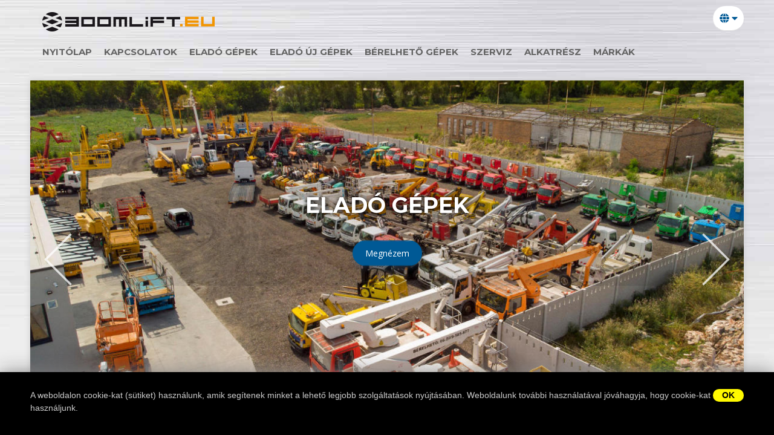

--- FILE ---
content_type: text/html; charset=utf-8
request_url: http://boomlift.eu/
body_size: 8570
content:
<!DOCTYPE html>
<html dir="ltr" lang="hu-HU" prefix="og: http://ogp.me/ns#">
<head>
<meta charset="UTF-8" />
<title>www.boomlift.eu</title>
<meta name="Description" content="" />

<meta name="Robots" content="index,follow" />
<meta name="revisit-after" content="1 days" />

<base href="http://boomlift.eu/" />
<meta name="Author" content="EU-Gépker Kft," />
<meta name="Creator" content="fly // bitbox.hu, hellobit.hu" />
<link rel="shortcut icon" href="/favicon.png" type="image/png" />
<link rel="icon" href="/favicon.png" type="image/png" />

<meta name="viewport" content="width=device-width, initial-scale=1">

<link rel="alternate" hreflang="x-default" href="http://boomlift.eu/"><link rel="alternate" hreflang="en" href="http://boomlift.eu/en/" /> <!-- i -->
<link rel="alternate" hreflang="de" href="http://boomlift.eu/de/" /> <!-- i -->
<link rel="alternate" hreflang="ru" href="http://boomlift.eu/ru/" /> <!-- i -->
<link rel="alternate" hreflang="ro" href="http://boomlift.eu/ro/" /> <!-- i -->

<meta property="og:type" content="website" /> 
<meta property="og:url" content="http://boomlift.eu//">
<meta property="og:title" content="www.boomlift.eu">
<meta property="og:description" content=" EU-Gépker Kft.  Vállalkozásunk, mint emelőkosaras tehergépkocsi kölcsönző 2005-ben kezdte meg">
<meta property="og:image" content="http://boomlift.eu//images/fb_logo.jpg">


<link rel="preconnect" href="https://fonts.googleapis.com">
<link rel="preconnect" href="https://fonts.gstatic.com" crossorigin>
<link href="https://fonts.googleapis.com/css?family=Montserrat:400,700|Open+Sans:400,400i,700&amp;subset=latin-ext" rel="stylesheet">

<link href="/scripts/slick/slick.css" rel="stylesheet" type="text/css" />
<link href="/scripts/slick/slick-theme.css" rel="stylesheet" type="text/css" />

<link rel="stylesheet" href="style.css" type="text/css" />

<!--[if gte IE 9]>
  <style type="text/css">
    .gradient {
       filter: none;
    }
  </style>
<![endif]-->

<!-- Global site tag (gtag.js) - Google Analytics -->
<script async src="https://www.googletagmanager.com/gtag/js?id=UA-22341190-1"></script>
<script>
  window.dataLayer = window.dataLayer || [];
  function gtag(){dataLayer.push(arguments);}
  gtag('js', new Date());

  gtag('config', 'UA-22341190-1');
</script>
</head>
<body class="index slider noleft  catalog catalog catalog hu">
<a name="page_top" id="page_top"></a>

			<div id="cookieu" class="shadXL" style="position:fixed;z-index:1000;left:0px;bottom:0px;background:#000;width:100%;padding:15px;font: 14px/21px Arial, sans-serif;color:#ccc;text-align:left">
			<div class="wrapper" style="background:#000 !important;">
				<a href="#" id="cookieuClose" style="float:right;font: bold 14px/21px Arial, sans-serif;color:#000;text-align:center;display:inline-block;background:#FFF900;padding: 0 15px;border-radius:20px;">OK</a>
				A weboldalon cookie-kat (sütiket) használunk, amik segítenek minket a lehető legjobb szolgáltatások nyújtásában. Weboldalunk további használatával jóváhagyja, hogy cookie-kat használjunk.
				</div>
			</div>
		<header id="header">
	<div class="wrapper">
	    		<div id="flags"><ul class="languages logged-in menu">
<li class="hassub"><a href="#" class="hassub"><span class="fa fa-globe"></span> <span class="fa fa-caret-down"></span></a>
<ul><li><a href="hu/"  class="act">HU</a></li><li><a href="en/" >EN</a></li><li><a href="de/" >DE</a></li><li><a href="ru/" >RU</a></li><li><a href="ro/" >RO</a></li></ul></ul></div>
	    
		<a class="logo" href="http://boomlift.eu/"><img src="images/logo.png" alt="" /></a>
		<div id="mobilnav">
		<ul class="menu multilevel-menu menu-horizontal topmenu">
			

			<li class="main " title="Nyitólap">
				<a  id="li138"  class=" first" href="/index/" title="Nyitólap">Nyitólap</a></li>

			<li class="main " title="Kapcsolatok">
				<a  id="li93" href="/kapcsolat/" title="Kapcsolatok">Kapcsolatok</a></li>

			<li class="main " title="Eladó gépek">
				<a  id="li141" href="/cat/elado-gep/" title="Eladó gépek">Eladó gépek</a></li>

			<li class="main " title="Eladó új gépek">
				<a  id="li142" href="/cat/elado-uj-gepek/" title="Eladó új gépek">Eladó új gépek</a></li>

			<li class="main " title="Bérelhető gépek">
				<a  id="li140" href="/cat/berelheto-gep/" title="Bérelhető gépek">Bérelhető gépek</a></li>

			<li class="main " title="Szerviz">
				<a  id="li172" href="/szerviz/" title="Szerviz">Szerviz</a></li>

			<li class="main " title="alkatrész">
				<a  id="li180" href="/alkatresz/" title="alkatrész">alkatrész</a></li>

			<li class="main " title="Márkák">
				<a  id="li143" href="/cat/brand/" title="Márkák">Márkák</a></li>		</ul>
		</div>		

		<a id="nav-toggle" href="#mobilnav"><span class="open">Navigáció</span><span class="close">×</span></a>

	</div>
</header>
<div class="wrapper">
	<div class="contentWrapper shadM">
	    <div class="content">

	    <div class="content-inner ">
	
			<div class="content-data">
		<div id="picholder">
			
				<div>
					<div class="sliderItem" style="background: url(/files/image/content/379/dji_0957_r.jpg) no-repeat center center;background-size:cover;">
						<div class="text"><h2>
	Eladó gépek<!-- --></h2>
<p>
	<a href="/cat/elado-gep">Megnézem</a></p>
</div>
					</div>
				</div>
			
				<div>
					<div class="sliderItem" style="background: url(/files/image/content/380/20230331_155148.jpg) no-repeat center center;background-size:cover;">
						<div class="text"><h2>
	Bérelhető gépek<!-- --></h2>
<p>
	<a href="/cat/berelheto-gep">Megnézem</a></p>
</div>
					</div>
				</div>
			
				<div>
					<div class="sliderItem" style="background: url(/files/image/content/520/uj.jpg) no-repeat center center;background-size:cover;">
						<div class="text"><h2>
	Új gépek</h2>
<p>
	<a href="/cat/elado-uj-gepek">Megnézem</a></p>
<!-- --></div>
					</div>
				</div>
			
		</div>
		<div class="pagedata"><h1>
	EU-Gépker Kft.</h1>
<div style="text-align: justify;">
	Vállalkozásunk, mint emelőkosaras tehergépkocsi kölcsönző 2005-ben kezdte meg tevékenységét. Az eltelt évek alatt jelentős referencia munkákkal tudunk szolgálni. Kisebb-nagyobb vállalkozásoknál, országos nagy vállalatoknál, üzemekben és gyárakban végeztünk különböző munkálatokat emelőkosaras járműveinkkel.</div>
<div style="text-align: justify;">
	Fő szempontunk a megbízhatóság, kedvező ár és a biztonságos munkavégzés. Gépeinken gyakorlott, szakképzett kezelőszemélyzetet alkalmazunk. A kosaras autók rendelkeznek a jogszabályban rögzített biztonságtechnikai, személyi emelőgépekre vonatkozó vizsgálatokkal.<br />
	&nbsp;</div>
<div>
	&nbsp;</div>
<div style="text-align: justify;">
	A szerelőkosaras személyemelőket magasban és nehezen hozzáférhető helyen végzendő munkák, biztonságos és gazdaságos kivitelezésére fejlesztették ki a gyártók. A kosaras autó széleskörűen alkalmazható szerelésre, szerviz munkára. Úgy mint:</div>
<ul>
	<li>
		Komplett favágás kosaras autó segítségével</li>
	<li>
		Gallyazás</li>
	<li>
		épülethomlokzatok felújításánál</li>
	<li>
		közvilágítás szerelésnél</li>
	<li>
		klímaszerelésnél</li>
	<li>
		műemlék védelemnél</li>
	<li>
		nehezen megközelíthető felületek kőműves munkái</li>
	<li>
		festő munkák</li>
	<li>
		vasszerkezetek építésénél, festésénél, bontásánál</li>
	<li>
		filmezésnél, filmforgatásnál</li>
	<li>
		magasban lévő reklámok szerelésénél, karbantartásánál veszély elhárításnál - megbomlott, meglazult vakolatok épületszobrok leszedése, ereszcsatorna tisztítás javítás, építés, magas, veszélyes fák felülről történő lebontása, kivágása</li>
	<li>
		és sok más egyéb magasban végzendő tevékenységre.</li>
</ul>
<div>
	Több éves szakmai tapasztalatunknak, valamint biztos anyagi hátterünknek köszönhetően szolgáltatásainkat folyamatosan bővültek. Eltökélt szándékunk, hogy a 10 év tapasztalatát felhasználva töretlenül szolgáljuk ki megbízóinkat a legmagasabb színvonalon, elfogadható árakon.</div>
<ul>
	<li>
		2006-tól emelőkosaras autók és emelőgépek bérbeadásával, értékesítésével is foglalkozunk.</li>
	<li>
		2010, 2011-ben több nagy gyártóval is leszerződünk gépeik forgalmazására.</li>
	<li>
		2012-ben a MOVEX Spanyol kosaras autó gyártó kizárólagos Magyarországi partnere lettünk.</li>
	<li>
		2012 márciusában a COLOMBO olasz kosaras autó gyártó kizárólagos Magyarországi partnere lettünk.</li>
	<li>
		2015 májusában a CTE olasz kosaras autó gyártó kizárólagos Magyarországi partnere lettünk.</li>
	<li>
		2021-től az Oil&amp;Steel&nbsp;olasz kosaras autó gyártó Magyarországi partnere lettünk.</li>
</ul>
<span style="all: unset !important; float: left; display: inline-block !important; width: 200px !important; height: 200px !important; flex: 0 0 200px !important; aspect-ratio: 1/1 !important;"><span style="all: unset !important; display: inline-grid !important; justify-items: center !important; justify-content: center !important; align-content: center !important; width: 100% !important; height: 100% !important; aspect-ratio: 1/1 !important;"><a href="https://machineryline.hu/boomlift/" style="all: unset !important; grid-area: 1/1 !important; overflow: hidden !important; cursor: pointer !important; border-radius: 50% !important;" target="_blank"><img alt="" src="https://machineryline.hu/ni/trusted-seller/1316702746180491/badge.svg?project=2&amp;locale=hu_hu&amp;type=seller" style="all: unset !important; display: block !important; height: 100% !important; width: 100% !important; aspect-ratio: 1 / 1 !important;" /> </a> <a href="https://machineryline.hu/" style="all: unset !important; grid-area: 1/1 !important; overflow: hidden !important; cursor: pointer !important; margin-top: 23% !important; height: 12.9% !important;" target="_blank"> <img alt="" src="https://machineryline.hu/img/svg/trusted-dealer/logo/machineryline.svg" style="all: unset !important; display: block !important; height: 100% !important; width: 100% !important" /> </a> </span> </span>
</div><div class="pagedata">
			<div class="art-grp">
				<h2><a href="cat/elado-gep" title="Eladó használt gépek">Eladó használt gépek</a></h2>
				<div class="grp">
			
<!-- list -->
<div class="product-grp-list product-grp-list-first"><div class="pic"><a href="/cat/elado-kosaras-auto/"><img src="/files/image/art_grp/13.jpg"  border="0" alt="Eladó Kosaras autók" title="Eladó Kosaras autók"></a></div><h2><a href="/cat/elado-kosaras-auto/">Kosaras autók</a></h2></div><div class="product-grp-list"><div class="pic"><a href="/cat/elado-billencsek/"><img src="/files/image/art_grp/30.jpg"  border="0" alt="Eladó billencsek" title="Eladó billencsek"></a></div><h2><a href="/cat/elado-billencsek/">Billencsek</a></h2></div><div class="product-grp-list product-grp-list-first"><div class="pic"><a href="/cat/elado-karos-emelo/"><img src="/files/image/art_grp/14.jpg"  border="0" alt="Eladó karos emelők" title="Eladó karos emelők"></a></div><h2><a href="/cat/elado-karos-emelo/">Karos emelők</a></h2></div><div class="product-grp-list"><div class="pic"><a href="/cat/elado-ollos-emelo/"><img src="/files/image/art_grp/15.jpg"  border="0" alt="Eladó ollós emelők" title="Eladó ollós emelők"></a></div><h2><a href="/cat/elado-ollos-emelo/">Ollós emelők</a></h2></div><div class="product-grp-list product-grp-list-first"><div class="pic"><a href="/cat/elado-oszlopos-emelok/"><img src="/files/image/art_grp/23.jpg"  border="0" alt="Eladó oszlopos emelők" title="Eladó oszlopos emelők"></a></div><h2><a href="/cat/elado-oszlopos-emelok/">Oszlopos emelők</a></h2></div><div class="product-grp-list"><div class="pic"><a href="/cat/elado-teleszkopos-rakodok/"><img src="/files/image/art_grp/16.jpg"  border="0" alt="Eladó teleszkópos rakodók" title="Eladó teleszkópos rakodók"></a></div><h2><a href="/cat/elado-teleszkopos-rakodok/">Teleszkópos rakodók</a></h2></div><div class="product-grp-list product-grp-list-first"><div class="pic"><a href="/cat/elado-daruk/"><img src="/images/blank.gif" vspace="0" hspace="0" border="0" alt="eladó használt daruk" title="eladó használt daruk"></a></div><h2><a href="/cat/elado-daruk/">Daruk</a></h2></div><div class="product-grp-list"><div class="pic"><a href="/cat/elado-kotro-gep/"><img src="/files/image/art_grp/18.jpg"  border="0" alt="Eladó kotrók" title="Eladó kotrók"></a></div><h2><a href="/cat/elado-kotro-gep/">Kotrók</a></h2></div><div class="product-grp-list product-grp-list-first"><div class="pic"><a href="/cat/elado-uthenger/"><img src="/files/image/art_grp/19.jpg"  border="0" alt="Eladó Úthengerek" title="Eladó Úthengerek"></a></div><h2><a href="/cat/elado-uthenger/">Úthenger</a></h2></div><div class="product-grp-list"><div class="pic"><a href="/cat/egyeb-elado-gepek/"><img src="/images/blank.gif" vspace="0" hspace="0" border="0" alt="Egyéb eladó gépek" title="Egyéb eladó gépek"></a></div><h2><a href="/cat/egyeb-elado-gepek/">Egyéb eladó gépek</a></h2></div><!--{SUBGRPS_END}--><div class="hr"></div>
<!-- /list -->

				</div>
			</div>
			
			<div class="art-grp">
				<h2><a href="cat/elado-uj-gepek" title="Eladó új gépek">Eladó új gépek</a></h2>
				<div class="grp">
			
<!-- list -->
<div class="intro">Az EU-Gépker Kft a vezető gépgyártók munkaállványainak széles skáláját kínálja Önnek. Mivel mi gyártófüggetlenül dolgozunk, ajánlatunkat pontosan az Ön igényeihez igazítva alakíthatjuk ki, ezáltal szavatolhatjuk azt, hogy ténylegesen az Ön igényeinek legjobban megfelelő géphez juthasson hozzá. Így garantáljuk Önnek a legjobb ár-teljesítmény arányt.</div><div class="product-grp-list product-grp-list-first"><div class="pic"><a href="/cat/kosaras-auto/"><img src="/files/image/art_grp/52.jpg"  border="0" alt="kosaras autó" title="kosaras autó"></a></div><h2><a href="/cat/kosaras-auto/">kosaras autó</a></h2></div><div class="product-grp-list"><div class="pic"><a href="/cat/karos-emelo/"><img src="/files/image/art_grp/53.jpg"  border="0" alt="karos emelő" title="karos emelő"></a></div><h2><a href="/cat/karos-emelo/">karos emelő</a></h2></div><div class="product-grp-list product-grp-list-first"><div class="pic"><a href="/cat/uj-ollos-emelok/"><img src="/files/image/art_grp/56.jpg"  border="0" alt="ollós emelők" title="ollós emelők"></a></div><h2><a href="/cat/uj-ollos-emelok/">ollós emelők</a></h2></div><div class="product-grp-list"><div class="pic"><a href="/cat/gumihevederes-szemelyemelo/"><img src="/files/image/art_grp/55.jpg"  border="0" alt="gumihevederes személyemelő" title="gumihevederes személyemelő"></a></div><h2><a href="/cat/gumihevederes-szemelyemelo/">gumihevederes személyemelő</a></h2></div><div class="product-grp-list product-grp-list-first"><div class="pic"><a href="/cat/uj-oszlopos-emelok/"><img src="/files/image/art_grp/57.jpg"  border="0" alt="új oszlopos emelők" title="új oszlopos emelők"></a></div><h2><a href="/cat/uj-oszlopos-emelok/">oszlopos emelő</a></h2></div><div class="product-grp-list"><div class="pic"><a href="/cat/utanfutora-szerelt-emelo/"><img src="/images/blank.gif" vspace="0" hspace="0" border="0" alt="utánfutóra szerelt emelő" title="utánfutóra szerelt emelő"></a></div><h2><a href="/cat/utanfutora-szerelt-emelo/">utánfutóra szerelt emelő</a></h2></div><!--{SUBGRPS_END}--><div class="hr"></div>
<!-- /list -->

				</div>
			</div>
			
			<div class="art-grp">
				<h2><a href="cat/berelheto-gep" title="Bérelhető gépeink">Bérelhető gépek</a></h2>
				<div class="grp">
			
<!-- list -->
<div class="intro"><h2>
	Kosaras emelő bérlés, a praktikus befektetés</h2>
<p>
	A kosaras emelő bérlés olyan egyszerű módja annak, hogy a vágyott technológiához jussunk, ami nem terheli meg házi költségvetésünket, ráadásul rengeteg felesleges idegeskedéstől, stressztől kíméljük meg magunkat. Számos feladathoz elengedhetetlen a kosaras emelő használata. A fák gallyazása például tipikusan ebbe az érába tartozik, s a hétköznapi emberek többsége ezen munkafolyamat által azonosítja be a kosaras autókat. Természetesen más munkálatokhoz is kiváló ötlet, ha kosaras emelő bérlésén gondolkodunk.<br />
	<br />
	A megfelelő jármű kiválasztásához jó, ha analizáljuk a helyszín adottságait, és a bérelni kívánt szerkezet fizikai tulajdonságait. Alapvetően a kosaras emelő emberek levegőbe juttatására szolgál, de vannak helyzetek, amikor súlyosabb tárgyak megmozdítására is alkalmas. Utóbbinál prioritást élvez a maximum megemelhető súly értéke, hiszen ha a kapott intervallumon belül mozgunk, akkor semmi váratlan probléma nem történhet. A paraméterezés, azonban elengedhetetlen része az alapos felkészülésnek, és persze a precíz, pontos produktív kivitelezésnek.<br />
	<br />
	A kosaras emelő bérlés nem okoz fejfájást a számunkra, kényelmes lehetőség, ami nem csak komfortérzetünket növeli, hanem anyagilag sem kíván tőlünk sokat. A befektetés könnyedén kivitelezhető, hatalmas anyagi veszteség, rááldozás nélkül. Ez azt jelenti, hogy több területen is spórolhatunk, ha a bérlés mellett döntünk. Egyrészt az egyszerű megvalósításnak hála nem kevés energiát takaríthatunk meg magunknak, sőt. Pénzügyileg is jól járunk, és nem esünk áldozatául egy elkapkodott beruházásnak.</p>
</div><div class="product-grp-list product-grp-list-first"><div class="pic"><a href="/cat/berelheto-emelokosaras-autok/"><img src="/files/image/art_grp/4.jpg"  border="0" alt="Bérelhető emelőkosaras autók" title="Bérelhető emelőkosaras autók"></a></div><h2><a href="/cat/berelheto-emelokosaras-autok/">Bérelhető emelőkosaras autók</a></h2></div><div class="product-grp-list"><div class="pic"><a href="/cat/berelheto-karos-emelok/"><img src="/files/image/art_grp/5.jpg"  border="0" alt="Bérelhető karos emelők" title="Bérelhető karos emelők"></a></div><h2><a href="/cat/berelheto-karos-emelok/">Bérelhető karos emelők</a></h2></div><div class="product-grp-list product-grp-list-first"><div class="pic"><a href="/cat/berelheto-ollos-emelok/"><img src="/files/image/art_grp/6.jpg"  border="0" alt="Bérelhető ollós emelők" title="Bérelhető ollós emelők"></a></div><h2><a href="/cat/berelheto-ollos-emelok/">Bérelhető ollós emelők</a></h2></div><div class="product-grp-list"><div class="pic"><a href="/cat/berelheto-oszlopos-emelok/"><img src="/files/image/art_grp/47.jpg"  border="0" alt="Bérelhető oszlopos emelők" title="Bérelhető oszlopos emelők"></a></div><h2><a href="/cat/berelheto-oszlopos-emelok/">Bérelhető oszlopos emelők</a></h2></div><!--{SUBGRPS_END}--><div class="hr"></div>
<!-- /list -->

				</div>
			</div>
			</div></div>


    		    	
		</div>

	</div>

	<footer>
		<div class="bg"></div>
		<a href="#page_top" class="cd-top">Fel az oldal tetejére</a>		
		<div class="footmenu">
		<ul class="menu multilevel-menu menu-horizontal footmenu">
			

			<li class="main " title="Nyitólap">
				<a  id="li138"  class=" first" href="/index/" title="Nyitólap">Nyitólap</a></li>

			<li class="main " title="Kapcsolatok">
				<a  id="li93" href="/kapcsolat/" title="Kapcsolatok">Kapcsolatok</a></li>

			<li class="main " title="Eladó gépek">
				<a  id="li141" href="/cat/elado-gep/" title="Eladó gépek">Eladó gépek</a></li>

			<li class="main " title="Eladó új gépek">
				<a  id="li142" href="/cat/elado-uj-gepek/" title="Eladó új gépek">Eladó új gépek</a></li>

			<li class="main " title="Bérelhető gépek">
				<a  id="li140" href="/cat/berelheto-gep/" title="Bérelhető gépek">Bérelhető gépek</a></li>

			<li class="main " title="Szerviz">
				<a  id="li172" href="/szerviz/" title="Szerviz">Szerviz</a></li>

			<li class="main " title="alkatrész">
				<a  id="li180" href="/alkatresz/" title="alkatrész">alkatrész</a></li>

			<li class="main " title="Márkák">
				<a  id="li143" href="/cat/brand/" title="Márkák">Márkák</a></li>		</ul>
		</div>

		<div class="col col1">
			<i></i>
			(c) EU-Gépker Kft,			<em>Minden jog fenntartva!</em><br />
			<a href="/adatvedelem">Adatvédelem</a><br />
			<a href="/aszf">ÁSZF</a>
		</div>
		<div class="col col2">
			<a class="fb" href="https://www.facebook.com/eugepkerkft" target="_blank"></a>
						<span class="mel">info [k] boomlift.eu</span>		</div>
	    <div class="col col3">
	    	<a href="https://goo.gl/maps/DykV7KhKRCt" target="_blank">
	    	<i></i>
	    	H-9028 Győr Serfőződombi dűlő 5.	    	</a>
	    </div>
	    <div class="col col4">
	    	<a href="/impressum">Impresszum</a><br />
	    	<a href="/sitemap">Oldaltérkép</a>
	    </div>
	</footer>

	</div>

</div>

<div class="overlay" id="overlay"></div>

<div class="hiddenLoginBox shadXL">
	<a href="#" class="close"><span class="far fa-times-circle"></span></a>

	<form name="loginForm" id="loginForm" action="/" method="post" enctype="multipart/form-data">
	<input type="hidden" name="uLogin" value="login">
	<input type="hidden" name="uUrl" value="/">
	
		<p>
			<label for="uEmail" class="long">E-mail:<br />
			<input name="uEmail" id="uEmail" type="text" placeholder="E-mail" />
			</label>
		</p>
		<p>
			<label for="uPass" class="long">Jelszó:<br />
			<input name="uPass" id="uPass" type="password"  placeholder="Jelszó"/>
			</label>
		</p>
		<p>
			<input type="submit" value="Belépés" />
		</p>
	</form>

	<p><small><a href="/sendpass/"><span class="fa fa-unlock-alt"></span> Új jelszó</a></small></p>
</div>

<link rel="stylesheet" href="/css/styles_print.css" type="text/css" media="print" />
<link type="text/css" href="/css/smoothness/jquery-ui-1.9.2.custom.css" rel="stylesheet" />	
<script async id="scriptsLoaded" type="text/javascript" src="/scripts/all.min.js"></script>

<script type="text/javascript">
document.getElementById('scriptsLoaded').addEventListener('load', function () {

	var requiredForms = new Array();

	//product_list_menu("menu");
	$('li.hassub a.hassub').click(
    	function(e){
    		e.preventDefault();
    		var $parent = $(this).parent();
			var $firsti = $(this).find("i:first");
			$parent.children('ul').slideToggle();

			if(!$firsti.hasClass("fa-caret-up")) {
				$firsti.removeClass("fa-caret-down").addClass("fa-caret-up");
				$parent.addClass("open");
			} else {
				$firsti.removeClass("fa-caret-up").addClass("fa-caret-down");
				$parent.removeClass("open");
			}
    	}
    );
	
	$('a[href=#page_top]').click(function(){
		$('html, body').animate({scrollTop:0}, 'fast');
		return false;
	});

	$.fn.ePP = function(className) {
		return $(this).find("." + className).each(function() {
			var $this = $(this);
			var s = $this.text().replace(" [k"+"] ", "&#64;");
			$this.html("<a hr"+"ef=\"mai"+"lt"+"o:" + s + "\">" + s + "</a>");
		});
	};
	
	$("body").ePP("mel");
	$("#breadcrumb a.termekek").click(function(e) {
		if (e.originalEvent.defaultPrevented) return;
		if($("#product-list-menu").is(":visible")) {
			$("#product-list-menu").hide();
			$("#termico").css({"background-position": "-340px top"});
		} else {
			$("#product-list-menu").show();
			$("#termico").css({"background-position": "-320px top"});
		}
	})

	$("a.zoom").swipebox({
		useCSS : true, // false will force the use of jQuery for animations
		useSVG : true, // false to force the use of png for buttons
		initialIndexOnArray : 0, // which image index to init when a array is passed
		hideCloseButtonOnMobile : false, // true will hide the close button on mobile devices
		hideBarsDelay : 3000, // delay before hiding bars on desktop
		videoMaxWidth : 1140, // videos max width
		beforeOpen: function() {}, // called before opening
		afterOpen: null, // called after opening
		afterClose: function() {}, // called after closing
		loopAtEnd: false // true will return to the first image after the last image is reached
	});
	
    $("#nav-toggle").on("click", function(e) {
    	if (e.originalEvent.defaultPrevented) return;
    	e.preventDefault();
    	$("#nav-toggle").toggleClass("open");
    	$("#mobilnav").toggleClass("open");
    	/*
    	if($("#mobilnav").css("display")=="block") {
    		css({"left": "-100%", "display": "none"});
    	} else {
    		$("#mobilnav").css({"left": "0px", "display": "block"});
    	}
    	*/
    });
/*    
    $("#mobilnav a").on("click", function(e) {
    	$("#nav-toggle").removeClass("open");
    	$("#mobilnav").css({"left": "-100%", "display": "none"});
    });
*/

	// browser window scroll (in pixels) after which the "back to top" link is shown
	var offset = 300,
	//browser window scroll (in pixels) after which the "back to top" link opacity is reduced
	offset_opacity = 1200,
	//duration of the top scrolling animation (in ms)
	scroll_top_duration = 700,
	//grab the "back to top" link
	$back_to_top = $('.cd-top');

	//hide or show the "back to top" link
	$(window).scroll(function(){
		( $(this).scrollTop() > offset ) ? $back_to_top.addClass('cd-is-visible') : $back_to_top.removeClass('cd-is-visible cd-fade-out');
		if( $(this).scrollTop() > offset_opacity ) { 
			$back_to_top.addClass('cd-fade-out');
		}
	});

	//smooth scroll to top
	$back_to_top.click( function(e){
		if (e.originalEvent.defaultPrevented) return;
		$('body,html').animate({
			scrollTop: 0 ,
		 	}, scroll_top_duration
		);
	});
	$("a.login").click(function(e){
		e.preventDefault();
		$(".hiddenLoginBox").addClass("open");
		$(".overlay").addClass("open");
	});
	$(".hiddenLoginBox a.close").click(function(e){
		e.preventDefault();
		$(".hiddenLoginBox").removeClass("open");
		$(".overlay").removeClass("open");
	});

	$("#toggleFilters").click(function(e){
		e.preventDefault();
		$(this).find("i").toggleClass("fa-caret-down").toggleClass("fa-caret-up");
		$("#productFilters").slideToggle();
	})

    // STICKY HEADER
    function stickyHeader() {
        var $header = $("#header");
        var hHeader = 40;//$header.outerHeight();
        var scrollTop = 0;
        var lastScrollTop = 0;

        scrollTop = $(document).scrollTop();
        if (scrollTop > hHeader) {
            $header.addClass('sticky');
        } else {
            $header.removeClass('sticky');
        }
        lastScrollTop = scrollTop;
    };
    $(window).scroll(function () {
	    stickyHeader();
    });
    stickyHeader();


	$("#picholder").slick();
$("#navig-type strong").click(function() { 
	$("#form_type").toggle("fast");
});
$("#navig-type").mouseleave(function() { 
	$("#form_type").toggle("fast");
});

    $("a.prev").click(function(e) {
        e.preventDefault();
        var actDiv = $(this).parent().find(".variationDiv-active");
        var nextDiv = $(actDiv).prev(".variationDiv-hidden");
        
        if(nextDiv.attr("id")==undefined) {
            var nextDiv = $(this).parent().find(".variationDiv-hidden").last();
        }

        $(actDiv).addClass("variationDiv-hidden hide");
        $(actDiv).removeClass("variationDiv-active");
        $(actDiv).hide();

        $(nextDiv).addClass("variationDiv-active");
        $(nextDiv).removeClass("variationDiv-hidden").removeClass("hide");
        $(nextDiv).show();
    });
    $("a.next").click(function(e) {
        e.preventDefault();
        var actDiv = $(this).parent().find(".variationDiv-active");
        var nextDiv = $(actDiv).next(".variationDiv-hidden");
        
        if(nextDiv.attr("id")==undefined) {
            var nextDiv = $(this).parent().find(".variationDiv-hidden").first();
        }

        $(actDiv).addClass("variationDiv-hidden hide");
        $(actDiv).removeClass("variationDiv-active");
        $(actDiv).hide();

        $(nextDiv).addClass("variationDiv-active");
        $(nextDiv).removeClass("variationDiv-hidden").removeClass("hide");
        $(nextDiv).show();
    });

$("#navig-type strong").click(function() { 
	$("#form_type").toggle("fast");
});
$("#navig-type").mouseleave(function() { 
	$("#form_type").toggle("fast");
});

$("#navig-type strong").click(function() { 
	$("#form_type").toggle("fast");
});
$("#navig-type").mouseleave(function() { 
	$("#form_type").toggle("fast");
});

			$("a#cookieuClose").click(function(e) {
				if (e.originalEvent.defaultPrevented) return;

				$("#cookieu").hide();
				var cookieName = "cookieu";
        		var cookieValue = 1;
        		var myDate = new Date();
            	myDate.setMonth(myDate.getMonth() + 12);
            	document.cookie = cookieName +"=" + cookieValue + ";expires=" + myDate + ";path=/";
			});
		
	
});
</script>

<div id="fb-root"></div>
<script>(function(d, s, id) {
  var js, fjs = d.getElementsByTagName(s)[0];
  if (d.getElementById(id)) return;
  js = d.createElement(s); js.id = id;
  js.src = "//connect.facebook.net/hu_HU/sdk.js#xfbml=1&appId=144514108942978&version=v2.0";
  fjs.parentNode.insertBefore(js, fjs);
}(document, 'script', 'facebook-jssdk'));</script>

</body>
</html>

--- FILE ---
content_type: text/css
request_url: http://boomlift.eu/style.css
body_size: 25221
content:
@charset "UTF-8";
/*!
 * Font Awesome Free 5.0.2 by @fontawesome - http://fontawesome.com
 * License - http://fontawesome.com/license (Icons: CC BY 4.0, Fonts: SIL OFL 1.1, Code: MIT License)
 */.fa,.fab,.fal,.far,.fas{-moz-osx-font-smoothing:grayscale;-webkit-font-smoothing:antialiased;display:inline-block;font-style:normal;font-variant:normal;text-rendering:auto;line-height:1}.fa-lg{font-size:1.33333em;line-height:.75em;vertical-align:-.0667em}.fa-xs{font-size:.75em}.fa-sm{font-size:.875em}.fa-1x{font-size:1em}.fa-2x{font-size:2em}.fa-3x{font-size:3em}.fa-4x{font-size:4em}.fa-5x{font-size:5em}.fa-6x{font-size:6em}.fa-7x{font-size:7em}.fa-8x{font-size:8em}.fa-9x{font-size:9em}.fa-10x{font-size:10em}.fa-fw{text-align:center;width:1.25em}.fa-ul{list-style-type:none;margin-left:2.5em;padding-left:0}.fa-ul>li{position:relative}.fa-li{left:-2em;position:absolute;text-align:center;width:2em;line-height:inherit}.fa-border{border:.08em solid #eee;border-radius:.1em;padding:.2em .25em .15em}.fa-pull-left{float:left}.fa-pull-right{float:right}.fa.fa-pull-left,.fab.fa-pull-left,.fal.fa-pull-left,.far.fa-pull-left,.fas.fa-pull-left{margin-right:.3em}.fa.fa-pull-right,.fab.fa-pull-right,.fal.fa-pull-right,.far.fa-pull-right,.fas.fa-pull-right{margin-left:.3em}.fa-spin{-webkit-animation:a 2s infinite linear;animation:a 2s infinite linear}.fa-pulse{-webkit-animation:a 1s infinite steps(8);animation:a 1s infinite steps(8)}@-webkit-keyframes a{0%{-webkit-transform:rotate(0deg);transform:rotate(0deg)}to{-webkit-transform:rotate(1turn);transform:rotate(1turn)}}@keyframes a{0%{-webkit-transform:rotate(0deg);transform:rotate(0deg)}to{-webkit-transform:rotate(1turn);transform:rotate(1turn)}}.fa-rotate-90{-ms-filter:"progid:DXImageTransform.Microsoft.BasicImage(rotation=1)";-webkit-transform:rotate(90deg);-ms-transform:rotate(90deg);transform:rotate(90deg)}.fa-rotate-180{-ms-filter:"progid:DXImageTransform.Microsoft.BasicImage(rotation=2)";-webkit-transform:rotate(180deg);-ms-transform:rotate(180deg);transform:rotate(180deg)}.fa-rotate-270{-ms-filter:"progid:DXImageTransform.Microsoft.BasicImage(rotation=3)";-webkit-transform:rotate(270deg);-ms-transform:rotate(270deg);transform:rotate(270deg)}.fa-flip-horizontal{-ms-filter:"progid:DXImageTransform.Microsoft.BasicImage(rotation=0, mirror=1)";-webkit-transform:scaleX(-1);-ms-transform:scaleX(-1);transform:scaleX(-1)}.fa-flip-vertical{-webkit-transform:scaleY(-1);-ms-transform:scaleY(-1);transform:scaleY(-1)}.fa-flip-horizontal.fa-flip-vertical,.fa-flip-vertical{-ms-filter:"progid:DXImageTransform.Microsoft.BasicImage(rotation=2, mirror=1)"}.fa-flip-horizontal.fa-flip-vertical{-webkit-transform:scale(-1);-ms-transform:scale(-1);transform:scale(-1)}:root .fa-flip-horizontal,:root .fa-flip-vertical,:root .fa-rotate-90,:root .fa-rotate-180,:root .fa-rotate-270{-webkit-filter:none;filter:none}.fa-stack{display:inline-block;height:2em;line-height:2em;position:relative;vertical-align:middle;width:2em}.fa-stack-1x,.fa-stack-2x{left:0;position:absolute;text-align:center;width:100%}.fa-stack-1x{line-height:inherit}.fa-stack-2x{font-size:2em}.fa-inverse{color:#fff}.fa-500px:before{content:"\f26e"}.fa-accessible-icon:before{content:"\f368"}.fa-accusoft:before{content:"\f369"}.fa-address-book:before{content:"\f2b9"}.fa-address-card:before{content:"\f2bb"}.fa-adjust:before{content:"\f042"}.fa-adn:before{content:"\f170"}.fa-adversal:before{content:"\f36a"}.fa-affiliatetheme:before{content:"\f36b"}.fa-algolia:before{content:"\f36c"}.fa-align-center:before{content:"\f037"}.fa-align-justify:before{content:"\f039"}.fa-align-left:before{content:"\f036"}.fa-align-right:before{content:"\f038"}.fa-amazon:before{content:"\f270"}.fa-amazon-pay:before{content:"\f42c"}.fa-ambulance:before{content:"\f0f9"}.fa-american-sign-language-interpreting:before{content:"\f2a3"}.fa-amilia:before{content:"\f36d"}.fa-anchor:before{content:"\f13d"}.fa-android:before{content:"\f17b"}.fa-angellist:before{content:"\f209"}.fa-angle-double-down:before{content:"\f103"}.fa-angle-double-left:before{content:"\f100"}.fa-angle-double-right:before{content:"\f101"}.fa-angle-double-up:before{content:"\f102"}.fa-angle-down:before{content:"\f107"}.fa-angle-left:before{content:"\f104"}.fa-angle-right:before{content:"\f105"}.fa-angle-up:before{content:"\f106"}.fa-angrycreative:before{content:"\f36e"}.fa-angular:before{content:"\f420"}.fa-app-store:before{content:"\f36f"}.fa-app-store-ios:before{content:"\f370"}.fa-apper:before{content:"\f371"}.fa-apple:before{content:"\f179"}.fa-apple-pay:before{content:"\f415"}.fa-archive:before{content:"\f187"}.fa-arrow-alt-circle-down:before{content:"\f358"}.fa-arrow-alt-circle-left:before{content:"\f359"}.fa-arrow-alt-circle-right:before{content:"\f35a"}.fa-arrow-alt-circle-up:before{content:"\f35b"}.fa-arrow-circle-down:before{content:"\f0ab"}.fa-arrow-circle-left:before{content:"\f0a8"}.fa-arrow-circle-right:before{content:"\f0a9"}.fa-arrow-circle-up:before{content:"\f0aa"}.fa-arrow-down:before{content:"\f063"}.fa-arrow-left:before{content:"\f060"}.fa-arrow-right:before{content:"\f061"}.fa-arrow-up:before{content:"\f062"}.fa-arrows-alt:before{content:"\f0b2"}.fa-arrows-alt-h:before{content:"\f337"}.fa-arrows-alt-v:before{content:"\f338"}.fa-assistive-listening-systems:before{content:"\f2a2"}.fa-asterisk:before{content:"\f069"}.fa-asymmetrik:before{content:"\f372"}.fa-at:before{content:"\f1fa"}.fa-audible:before{content:"\f373"}.fa-audio-description:before{content:"\f29e"}.fa-autoprefixer:before{content:"\f41c"}.fa-avianex:before{content:"\f374"}.fa-aviato:before{content:"\f421"}.fa-aws:before{content:"\f375"}.fa-backward:before{content:"\f04a"}.fa-balance-scale:before{content:"\f24e"}.fa-ban:before{content:"\f05e"}.fa-bandcamp:before{content:"\f2d5"}.fa-barcode:before{content:"\f02a"}.fa-bars:before{content:"\f0c9"}.fa-bath:before{content:"\f2cd"}.fa-battery-empty:before{content:"\f244"}.fa-battery-full:before{content:"\f240"}.fa-battery-half:before{content:"\f242"}.fa-battery-quarter:before{content:"\f243"}.fa-battery-three-quarters:before{content:"\f241"}.fa-bed:before{content:"\f236"}.fa-beer:before{content:"\f0fc"}.fa-behance:before{content:"\f1b4"}.fa-behance-square:before{content:"\f1b5"}.fa-bell:before{content:"\f0f3"}.fa-bell-slash:before{content:"\f1f6"}.fa-bicycle:before{content:"\f206"}.fa-bimobject:before{content:"\f378"}.fa-binoculars:before{content:"\f1e5"}.fa-birthday-cake:before{content:"\f1fd"}.fa-bitbucket:before{content:"\f171"}.fa-bitcoin:before{content:"\f379"}.fa-bity:before{content:"\f37a"}.fa-black-tie:before{content:"\f27e"}.fa-blackberry:before{content:"\f37b"}.fa-blind:before{content:"\f29d"}.fa-blogger:before{content:"\f37c"}.fa-blogger-b:before{content:"\f37d"}.fa-bluetooth:before{content:"\f293"}.fa-bluetooth-b:before{content:"\f294"}.fa-bold:before{content:"\f032"}.fa-bolt:before{content:"\f0e7"}.fa-bomb:before{content:"\f1e2"}.fa-book:before{content:"\f02d"}.fa-bookmark:before{content:"\f02e"}.fa-braille:before{content:"\f2a1"}.fa-briefcase:before{content:"\f0b1"}.fa-btc:before{content:"\f15a"}.fa-bug:before{content:"\f188"}.fa-building:before{content:"\f1ad"}.fa-bullhorn:before{content:"\f0a1"}.fa-bullseye:before{content:"\f140"}.fa-buromobelexperte:before{content:"\f37f"}.fa-bus:before{content:"\f207"}.fa-buysellads:before{content:"\f20d"}.fa-calculator:before{content:"\f1ec"}.fa-calendar:before{content:"\f133"}.fa-calendar-alt:before{content:"\f073"}.fa-calendar-check:before{content:"\f274"}.fa-calendar-minus:before{content:"\f272"}.fa-calendar-plus:before{content:"\f271"}.fa-calendar-times:before{content:"\f273"}.fa-camera:before{content:"\f030"}.fa-camera-retro:before{content:"\f083"}.fa-car:before{content:"\f1b9"}.fa-caret-down:before{content:"\f0d7"}.fa-caret-left:before{content:"\f0d9"}.fa-caret-right:before{content:"\f0da"}.fa-caret-square-down:before{content:"\f150"}.fa-caret-square-left:before{content:"\f191"}.fa-caret-square-right:before{content:"\f152"}.fa-caret-square-up:before{content:"\f151"}.fa-caret-up:before{content:"\f0d8"}.fa-cart-arrow-down:before{content:"\f218"}.fa-cart-plus:before{content:"\f217"}.fa-cc-amazon-pay:before{content:"\f42d"}.fa-cc-amex:before{content:"\f1f3"}.fa-cc-apple-pay:before{content:"\f416"}.fa-cc-diners-club:before{content:"\f24c"}.fa-cc-discover:before{content:"\f1f2"}.fa-cc-jcb:before{content:"\f24b"}.fa-cc-mastercard:before{content:"\f1f1"}.fa-cc-paypal:before{content:"\f1f4"}.fa-cc-stripe:before{content:"\f1f5"}.fa-cc-visa:before{content:"\f1f0"}.fa-centercode:before{content:"\f380"}.fa-certificate:before{content:"\f0a3"}.fa-chart-area:before{content:"\f1fe"}.fa-chart-bar:before{content:"\f080"}.fa-chart-line:before{content:"\f201"}.fa-chart-pie:before{content:"\f200"}.fa-check:before{content:"\f00c"}.fa-check-circle:before{content:"\f058"}.fa-check-square:before{content:"\f14a"}.fa-chevron-circle-down:before{content:"\f13a"}.fa-chevron-circle-left:before{content:"\f137"}.fa-chevron-circle-right:before{content:"\f138"}.fa-chevron-circle-up:before{content:"\f139"}.fa-chevron-down:before{content:"\f078"}.fa-chevron-left:before{content:"\f053"}.fa-chevron-right:before{content:"\f054"}.fa-chevron-up:before{content:"\f077"}.fa-child:before{content:"\f1ae"}.fa-chrome:before{content:"\f268"}.fa-circle:before{content:"\f111"}.fa-circle-notch:before{content:"\f1ce"}.fa-clipboard:before{content:"\f328"}.fa-clock:before{content:"\f017"}.fa-clone:before{content:"\f24d"}.fa-closed-captioning:before{content:"\f20a"}.fa-cloud:before{content:"\f0c2"}.fa-cloud-download-alt:before{content:"\f381"}.fa-cloud-upload-alt:before{content:"\f382"}.fa-cloudscale:before{content:"\f383"}.fa-cloudsmith:before{content:"\f384"}.fa-cloudversify:before{content:"\f385"}.fa-code:before{content:"\f121"}.fa-code-branch:before{content:"\f126"}.fa-codepen:before{content:"\f1cb"}.fa-codiepie:before{content:"\f284"}.fa-coffee:before{content:"\f0f4"}.fa-cog:before{content:"\f013"}.fa-cogs:before{content:"\f085"}.fa-columns:before{content:"\f0db"}.fa-comment:before{content:"\f075"}.fa-comment-alt:before{content:"\f27a"}.fa-comments:before{content:"\f086"}.fa-compass:before{content:"\f14e"}.fa-compress:before{content:"\f066"}.fa-connectdevelop:before{content:"\f20e"}.fa-contao:before{content:"\f26d"}.fa-copy:before{content:"\f0c5"}.fa-copyright:before{content:"\f1f9"}.fa-cpanel:before{content:"\f388"}.fa-creative-commons:before{content:"\f25e"}.fa-credit-card:before{content:"\f09d"}.fa-crop:before{content:"\f125"}.fa-crosshairs:before{content:"\f05b"}.fa-css3:before{content:"\f13c"}.fa-css3-alt:before{content:"\f38b"}.fa-cube:before{content:"\f1b2"}.fa-cubes:before{content:"\f1b3"}.fa-cut:before{content:"\f0c4"}.fa-cuttlefish:before{content:"\f38c"}.fa-d-and-d:before{content:"\f38d"}.fa-dashcube:before{content:"\f210"}.fa-database:before{content:"\f1c0"}.fa-deaf:before{content:"\f2a4"}.fa-delicious:before{content:"\f1a5"}.fa-deploydog:before{content:"\f38e"}.fa-deskpro:before{content:"\f38f"}.fa-desktop:before{content:"\f108"}.fa-deviantart:before{content:"\f1bd"}.fa-digg:before{content:"\f1a6"}.fa-digital-ocean:before{content:"\f391"}.fa-discord:before{content:"\f392"}.fa-discourse:before{content:"\f393"}.fa-dochub:before{content:"\f394"}.fa-docker:before{content:"\f395"}.fa-dollar-sign:before{content:"\f155"}.fa-dot-circle:before{content:"\f192"}.fa-download:before{content:"\f019"}.fa-draft2digital:before{content:"\f396"}.fa-dribbble:before{content:"\f17d"}.fa-dribbble-square:before{content:"\f397"}.fa-dropbox:before{content:"\f16b"}.fa-drupal:before{content:"\f1a9"}.fa-dyalog:before{content:"\f399"}.fa-earlybirds:before{content:"\f39a"}.fa-edge:before{content:"\f282"}.fa-edit:before{content:"\f044"}.fa-eject:before{content:"\f052"}.fa-ellipsis-h:before{content:"\f141"}.fa-ellipsis-v:before{content:"\f142"}.fa-ember:before{content:"\f423"}.fa-empire:before{content:"\f1d1"}.fa-envelope:before{content:"\f0e0"}.fa-envelope-open:before{content:"\f2b6"}.fa-envelope-square:before{content:"\f199"}.fa-envira:before{content:"\f299"}.fa-eraser:before{content:"\f12d"}.fa-erlang:before{content:"\f39d"}.fa-ethereum:before{content:"\f42e"}.fa-etsy:before{content:"\f2d7"}.fa-euro-sign:before{content:"\f153"}.fa-exchange-alt:before{content:"\f362"}.fa-exclamation:before{content:"\f12a"}.fa-exclamation-circle:before{content:"\f06a"}.fa-exclamation-triangle:before{content:"\f071"}.fa-expand:before{content:"\f065"}.fa-expand-arrows-alt:before{content:"\f31e"}.fa-expeditedssl:before{content:"\f23e"}.fa-external-link-alt:before{content:"\f35d"}.fa-external-link-square-alt:before{content:"\f360"}.fa-eye:before{content:"\f06e"}.fa-eye-dropper:before{content:"\f1fb"}.fa-eye-slash:before{content:"\f070"}.fa-facebook:before{content:"\f09a"}.fa-facebook-f:before{content:"\f39e"}.fa-facebook-messenger:before{content:"\f39f"}.fa-facebook-square:before{content:"\f082"}.fa-fast-backward:before{content:"\f049"}.fa-fast-forward:before{content:"\f050"}.fa-fax:before{content:"\f1ac"}.fa-female:before{content:"\f182"}.fa-fighter-jet:before{content:"\f0fb"}.fa-file:before{content:"\f15b"}.fa-file-alt:before{content:"\f15c"}.fa-file-archive:before{content:"\f1c6"}.fa-file-audio:before{content:"\f1c7"}.fa-file-code:before{content:"\f1c9"}.fa-file-excel:before{content:"\f1c3"}.fa-file-image:before{content:"\f1c5"}.fa-file-pdf:before{content:"\f1c1"}.fa-file-powerpoint:before{content:"\f1c4"}.fa-file-video:before{content:"\f1c8"}.fa-file-word:before{content:"\f1c2"}.fa-film:before{content:"\f008"}.fa-filter:before{content:"\f0b0"}.fa-fire:before{content:"\f06d"}.fa-fire-extinguisher:before{content:"\f134"}.fa-firefox:before{content:"\f269"}.fa-first-order:before{content:"\f2b0"}.fa-firstdraft:before{content:"\f3a1"}.fa-flag:before{content:"\f024"}.fa-flag-checkered:before{content:"\f11e"}.fa-flask:before{content:"\f0c3"}.fa-flickr:before{content:"\f16e"}.fa-fly:before{content:"\f417"}.fa-folder:before{content:"\f07b"}.fa-folder-open:before{content:"\f07c"}.fa-font:before{content:"\f031"}.fa-font-awesome:before{content:"\f2b4"}.fa-font-awesome-alt:before{content:"\f35c"}.fa-font-awesome-flag:before{content:"\f425"}.fa-fonticons:before{content:"\f280"}.fa-fonticons-fi:before{content:"\f3a2"}.fa-fort-awesome:before{content:"\f286"}.fa-fort-awesome-alt:before{content:"\f3a3"}.fa-forumbee:before{content:"\f211"}.fa-forward:before{content:"\f04e"}.fa-foursquare:before{content:"\f180"}.fa-free-code-camp:before{content:"\f2c5"}.fa-freebsd:before{content:"\f3a4"}.fa-frown:before{content:"\f119"}.fa-futbol:before{content:"\f1e3"}.fa-gamepad:before{content:"\f11b"}.fa-gavel:before{content:"\f0e3"}.fa-gem:before{content:"\f3a5"}.fa-genderless:before{content:"\f22d"}.fa-get-pocket:before{content:"\f265"}.fa-gg:before{content:"\f260"}.fa-gg-circle:before{content:"\f261"}.fa-gift:before{content:"\f06b"}.fa-git:before{content:"\f1d3"}.fa-git-square:before{content:"\f1d2"}.fa-github:before{content:"\f09b"}.fa-github-alt:before{content:"\f113"}.fa-github-square:before{content:"\f092"}.fa-gitkraken:before{content:"\f3a6"}.fa-gitlab:before{content:"\f296"}.fa-gitter:before{content:"\f426"}.fa-glass-martini:before{content:"\f000"}.fa-glide:before{content:"\f2a5"}.fa-glide-g:before{content:"\f2a6"}.fa-globe:before{content:"\f0ac"}.fa-gofore:before{content:"\f3a7"}.fa-goodreads:before{content:"\f3a8"}.fa-goodreads-g:before{content:"\f3a9"}.fa-google:before{content:"\f1a0"}.fa-google-drive:before{content:"\f3aa"}.fa-google-play:before{content:"\f3ab"}.fa-google-plus:before{content:"\f2b3"}.fa-google-plus-g:before{content:"\f0d5"}.fa-google-plus-square:before{content:"\f0d4"}.fa-google-wallet:before{content:"\f1ee"}.fa-graduation-cap:before{content:"\f19d"}.fa-gratipay:before{content:"\f184"}.fa-grav:before{content:"\f2d6"}.fa-gripfire:before{content:"\f3ac"}.fa-grunt:before{content:"\f3ad"}.fa-gulp:before{content:"\f3ae"}.fa-h-square:before{content:"\f0fd"}.fa-hacker-news:before{content:"\f1d4"}.fa-hacker-news-square:before{content:"\f3af"}.fa-hand-lizard:before{content:"\f258"}.fa-hand-paper:before{content:"\f256"}.fa-hand-peace:before{content:"\f25b"}.fa-hand-point-down:before{content:"\f0a7"}.fa-hand-point-left:before{content:"\f0a5"}.fa-hand-point-right:before{content:"\f0a4"}.fa-hand-point-up:before{content:"\f0a6"}.fa-hand-pointer:before{content:"\f25a"}.fa-hand-rock:before{content:"\f255"}.fa-hand-scissors:before{content:"\f257"}.fa-hand-spock:before{content:"\f259"}.fa-handshake:before{content:"\f2b5"}.fa-hashtag:before{content:"\f292"}.fa-hdd:before{content:"\f0a0"}.fa-heading:before{content:"\f1dc"}.fa-headphones:before{content:"\f025"}.fa-heart:before{content:"\f004"}.fa-heartbeat:before{content:"\f21e"}.fa-hire-a-helper:before{content:"\f3b0"}.fa-history:before{content:"\f1da"}.fa-home:before{content:"\f015"}.fa-hooli:before{content:"\f427"}.fa-hospital:before{content:"\f0f8"}.fa-hotjar:before{content:"\f3b1"}.fa-hourglass:before{content:"\f254"}.fa-hourglass-end:before{content:"\f253"}.fa-hourglass-half:before{content:"\f252"}.fa-hourglass-start:before{content:"\f251"}.fa-houzz:before{content:"\f27c"}.fa-html5:before{content:"\f13b"}.fa-hubspot:before{content:"\f3b2"}.fa-i-cursor:before{content:"\f246"}.fa-id-badge:before{content:"\f2c1"}.fa-id-card:before{content:"\f2c2"}.fa-image:before{content:"\f03e"}.fa-images:before{content:"\f302"}.fa-imdb:before{content:"\f2d8"}.fa-inbox:before{content:"\f01c"}.fa-indent:before{content:"\f03c"}.fa-industry:before{content:"\f275"}.fa-info:before{content:"\f129"}.fa-info-circle:before{content:"\f05a"}.fa-instagram:before{content:"\f16d"}.fa-internet-explorer:before{content:"\f26b"}.fa-ioxhost:before{content:"\f208"}.fa-italic:before{content:"\f033"}.fa-itunes:before{content:"\f3b4"}.fa-itunes-note:before{content:"\f3b5"}.fa-jenkins:before{content:"\f3b6"}.fa-joget:before{content:"\f3b7"}.fa-joomla:before{content:"\f1aa"}.fa-js:before{content:"\f3b8"}.fa-js-square:before{content:"\f3b9"}.fa-jsfiddle:before{content:"\f1cc"}.fa-key:before{content:"\f084"}.fa-keyboard:before{content:"\f11c"}.fa-keycdn:before{content:"\f3ba"}.fa-kickstarter:before{content:"\f3bb"}.fa-kickstarter-k:before{content:"\f3bc"}.fa-korvue:before{content:"\f42f"}.fa-language:before{content:"\f1ab"}.fa-laptop:before{content:"\f109"}.fa-laravel:before{content:"\f3bd"}.fa-lastfm:before{content:"\f202"}.fa-lastfm-square:before{content:"\f203"}.fa-leaf:before{content:"\f06c"}.fa-leanpub:before{content:"\f212"}.fa-lemon:before{content:"\f094"}.fa-less:before{content:"\f41d"}.fa-level-down-alt:before{content:"\f3be"}.fa-level-up-alt:before{content:"\f3bf"}.fa-life-ring:before{content:"\f1cd"}.fa-lightbulb:before{content:"\f0eb"}.fa-line:before{content:"\f3c0"}.fa-link:before{content:"\f0c1"}.fa-linkedin:before{content:"\f08c"}.fa-linkedin-in:before{content:"\f0e1"}.fa-linode:before{content:"\f2b8"}.fa-linux:before{content:"\f17c"}.fa-lira-sign:before{content:"\f195"}.fa-list:before{content:"\f03a"}.fa-list-alt:before{content:"\f022"}.fa-list-ol:before{content:"\f0cb"}.fa-list-ul:before{content:"\f0ca"}.fa-location-arrow:before{content:"\f124"}.fa-lock:before{content:"\f023"}.fa-lock-open:before{content:"\f3c1"}.fa-long-arrow-alt-down:before{content:"\f309"}.fa-long-arrow-alt-left:before{content:"\f30a"}.fa-long-arrow-alt-right:before{content:"\f30b"}.fa-long-arrow-alt-up:before{content:"\f30c"}.fa-low-vision:before{content:"\f2a8"}.fa-lyft:before{content:"\f3c3"}.fa-magento:before{content:"\f3c4"}.fa-magic:before{content:"\f0d0"}.fa-magnet:before{content:"\f076"}.fa-male:before{content:"\f183"}.fa-map:before{content:"\f279"}.fa-map-marker:before{content:"\f041"}.fa-map-marker-alt:before{content:"\f3c5"}.fa-map-pin:before{content:"\f276"}.fa-map-signs:before{content:"\f277"}.fa-mars:before{content:"\f222"}.fa-mars-double:before{content:"\f227"}.fa-mars-stroke:before{content:"\f229"}.fa-mars-stroke-h:before{content:"\f22b"}.fa-mars-stroke-v:before{content:"\f22a"}.fa-maxcdn:before{content:"\f136"}.fa-medapps:before{content:"\f3c6"}.fa-medium:before{content:"\f23a"}.fa-medium-m:before{content:"\f3c7"}.fa-medkit:before{content:"\f0fa"}.fa-medrt:before{content:"\f3c8"}.fa-meetup:before{content:"\f2e0"}.fa-meh:before{content:"\f11a"}.fa-mercury:before{content:"\f223"}.fa-microchip:before{content:"\f2db"}.fa-microphone:before{content:"\f130"}.fa-microphone-slash:before{content:"\f131"}.fa-microsoft:before{content:"\f3ca"}.fa-minus:before{content:"\f068"}.fa-minus-circle:before{content:"\f056"}.fa-minus-square:before{content:"\f146"}.fa-mix:before{content:"\f3cb"}.fa-mixcloud:before{content:"\f289"}.fa-mizuni:before{content:"\f3cc"}.fa-mobile:before{content:"\f10b"}.fa-mobile-alt:before{content:"\f3cd"}.fa-modx:before{content:"\f285"}.fa-monero:before{content:"\f3d0"}.fa-money-bill-alt:before{content:"\f3d1"}.fa-moon:before{content:"\f186"}.fa-motorcycle:before{content:"\f21c"}.fa-mouse-pointer:before{content:"\f245"}.fa-music:before{content:"\f001"}.fa-napster:before{content:"\f3d2"}.fa-neuter:before{content:"\f22c"}.fa-newspaper:before{content:"\f1ea"}.fa-nintendo-switch:before{content:"\f418"}.fa-node:before{content:"\f419"}.fa-node-js:before{content:"\f3d3"}.fa-npm:before{content:"\f3d4"}.fa-ns8:before{content:"\f3d5"}.fa-nutritionix:before{content:"\f3d6"}.fa-object-group:before{content:"\f247"}.fa-object-ungroup:before{content:"\f248"}.fa-odnoklassniki:before{content:"\f263"}.fa-odnoklassniki-square:before{content:"\f264"}.fa-opencart:before{content:"\f23d"}.fa-openid:before{content:"\f19b"}.fa-opera:before{content:"\f26a"}.fa-optin-monster:before{content:"\f23c"}.fa-osi:before{content:"\f41a"}.fa-outdent:before{content:"\f03b"}.fa-page4:before{content:"\f3d7"}.fa-pagelines:before{content:"\f18c"}.fa-paint-brush:before{content:"\f1fc"}.fa-palfed:before{content:"\f3d8"}.fa-paper-plane:before{content:"\f1d8"}.fa-paperclip:before{content:"\f0c6"}.fa-paragraph:before{content:"\f1dd"}.fa-paste:before{content:"\f0ea"}.fa-patreon:before{content:"\f3d9"}.fa-pause:before{content:"\f04c"}.fa-pause-circle:before{content:"\f28b"}.fa-paw:before{content:"\f1b0"}.fa-paypal:before{content:"\f1ed"}.fa-pen-square:before{content:"\f14b"}.fa-pencil-alt:before{content:"\f303"}.fa-percent:before{content:"\f295"}.fa-periscope:before{content:"\f3da"}.fa-phabricator:before{content:"\f3db"}.fa-phoenix-framework:before{content:"\f3dc"}.fa-phone:before{content:"\f095"}.fa-phone-square:before{content:"\f098"}.fa-phone-volume:before{content:"\f2a0"}.fa-pied-piper:before{content:"\f2ae"}.fa-pied-piper-alt:before{content:"\f1a8"}.fa-pied-piper-pp:before{content:"\f1a7"}.fa-pinterest:before{content:"\f0d2"}.fa-pinterest-p:before{content:"\f231"}.fa-pinterest-square:before{content:"\f0d3"}.fa-plane:before{content:"\f072"}.fa-play:before{content:"\f04b"}.fa-play-circle:before{content:"\f144"}.fa-playstation:before{content:"\f3df"}.fa-plug:before{content:"\f1e6"}.fa-plus:before{content:"\f067"}.fa-plus-circle:before{content:"\f055"}.fa-plus-square:before{content:"\f0fe"}.fa-podcast:before{content:"\f2ce"}.fa-pound-sign:before{content:"\f154"}.fa-power-off:before{content:"\f011"}.fa-print:before{content:"\f02f"}.fa-product-hunt:before{content:"\f288"}.fa-pushed:before{content:"\f3e1"}.fa-puzzle-piece:before{content:"\f12e"}.fa-python:before{content:"\f3e2"}.fa-qq:before{content:"\f1d6"}.fa-qrcode:before{content:"\f029"}.fa-question:before{content:"\f128"}.fa-question-circle:before{content:"\f059"}.fa-quora:before{content:"\f2c4"}.fa-quote-left:before{content:"\f10d"}.fa-quote-right:before{content:"\f10e"}.fa-random:before{content:"\f074"}.fa-ravelry:before{content:"\f2d9"}.fa-react:before{content:"\f41b"}.fa-rebel:before{content:"\f1d0"}.fa-recycle:before{content:"\f1b8"}.fa-red-river:before{content:"\f3e3"}.fa-reddit:before{content:"\f1a1"}.fa-reddit-alien:before{content:"\f281"}.fa-reddit-square:before{content:"\f1a2"}.fa-redo:before{content:"\f01e"}.fa-redo-alt:before{content:"\f2f9"}.fa-registered:before{content:"\f25d"}.fa-rendact:before{content:"\f3e4"}.fa-renren:before{content:"\f18b"}.fa-reply:before{content:"\f3e5"}.fa-reply-all:before{content:"\f122"}.fa-replyd:before{content:"\f3e6"}.fa-resolving:before{content:"\f3e7"}.fa-retweet:before{content:"\f079"}.fa-road:before{content:"\f018"}.fa-rocket:before{content:"\f135"}.fa-rocketchat:before{content:"\f3e8"}.fa-rockrms:before{content:"\f3e9"}.fa-rss:before{content:"\f09e"}.fa-rss-square:before{content:"\f143"}.fa-ruble-sign:before{content:"\f158"}.fa-rupee-sign:before{content:"\f156"}.fa-safari:before{content:"\f267"}.fa-sass:before{content:"\f41e"}.fa-save:before{content:"\f0c7"}.fa-schlix:before{content:"\f3ea"}.fa-scribd:before{content:"\f28a"}.fa-search:before{content:"\f002"}.fa-search-minus:before{content:"\f010"}.fa-search-plus:before{content:"\f00e"}.fa-searchengin:before{content:"\f3eb"}.fa-sellcast:before{content:"\f2da"}.fa-sellsy:before{content:"\f213"}.fa-server:before{content:"\f233"}.fa-servicestack:before{content:"\f3ec"}.fa-share:before{content:"\f064"}.fa-share-alt:before{content:"\f1e0"}.fa-share-alt-square:before{content:"\f1e1"}.fa-share-square:before{content:"\f14d"}.fa-shekel-sign:before{content:"\f20b"}.fa-shield-alt:before{content:"\f3ed"}.fa-ship:before{content:"\f21a"}.fa-shirtsinbulk:before{content:"\f214"}.fa-shopping-bag:before{content:"\f290"}.fa-shopping-basket:before{content:"\f291"}.fa-shopping-cart:before{content:"\f07a"}.fa-shower:before{content:"\f2cc"}.fa-sign-in-alt:before{content:"\f2f6"}.fa-sign-language:before{content:"\f2a7"}.fa-sign-out-alt:before{content:"\f2f5"}.fa-signal:before{content:"\f012"}.fa-simplybuilt:before{content:"\f215"}.fa-sistrix:before{content:"\f3ee"}.fa-sitemap:before{content:"\f0e8"}.fa-skyatlas:before{content:"\f216"}.fa-skype:before{content:"\f17e"}.fa-slack:before{content:"\f198"}.fa-slack-hash:before{content:"\f3ef"}.fa-sliders-h:before{content:"\f1de"}.fa-slideshare:before{content:"\f1e7"}.fa-smile:before{content:"\f118"}.fa-snapchat:before{content:"\f2ab"}.fa-snapchat-ghost:before{content:"\f2ac"}.fa-snapchat-square:before{content:"\f2ad"}.fa-snowflake:before{content:"\f2dc"}.fa-sort:before{content:"\f0dc"}.fa-sort-alpha-down:before{content:"\f15d"}.fa-sort-alpha-up:before{content:"\f15e"}.fa-sort-amount-down:before{content:"\f160"}.fa-sort-amount-up:before{content:"\f161"}.fa-sort-down:before{content:"\f0dd"}.fa-sort-numeric-down:before{content:"\f162"}.fa-sort-numeric-up:before{content:"\f163"}.fa-sort-up:before{content:"\f0de"}.fa-soundcloud:before{content:"\f1be"}.fa-space-shuttle:before{content:"\f197"}.fa-speakap:before{content:"\f3f3"}.fa-spinner:before{content:"\f110"}.fa-spotify:before{content:"\f1bc"}.fa-square:before{content:"\f0c8"}.fa-stack-exchange:before{content:"\f18d"}.fa-stack-overflow:before{content:"\f16c"}.fa-star:before{content:"\f005"}.fa-star-half:before{content:"\f089"}.fa-staylinked:before{content:"\f3f5"}.fa-steam:before{content:"\f1b6"}.fa-steam-square:before{content:"\f1b7"}.fa-steam-symbol:before{content:"\f3f6"}.fa-step-backward:before{content:"\f048"}.fa-step-forward:before{content:"\f051"}.fa-stethoscope:before{content:"\f0f1"}.fa-sticker-mule:before{content:"\f3f7"}.fa-sticky-note:before{content:"\f249"}.fa-stop:before{content:"\f04d"}.fa-stop-circle:before{content:"\f28d"}.fa-stopwatch:before{content:"\f2f2"}.fa-strava:before{content:"\f428"}.fa-street-view:before{content:"\f21d"}.fa-strikethrough:before{content:"\f0cc"}.fa-stripe:before{content:"\f429"}.fa-stripe-s:before{content:"\f42a"}.fa-studiovinari:before{content:"\f3f8"}.fa-stumbleupon:before{content:"\f1a4"}.fa-stumbleupon-circle:before{content:"\f1a3"}.fa-subscript:before{content:"\f12c"}.fa-subway:before{content:"\f239"}.fa-suitcase:before{content:"\f0f2"}.fa-sun:before{content:"\f185"}.fa-superpowers:before{content:"\f2dd"}.fa-superscript:before{content:"\f12b"}.fa-supple:before{content:"\f3f9"}.fa-sync:before{content:"\f021"}.fa-sync-alt:before{content:"\f2f1"}.fa-table:before{content:"\f0ce"}.fa-tablet:before{content:"\f10a"}.fa-tablet-alt:before{content:"\f3fa"}.fa-tachometer-alt:before{content:"\f3fd"}.fa-tag:before{content:"\f02b"}.fa-tags:before{content:"\f02c"}.fa-tasks:before{content:"\f0ae"}.fa-taxi:before{content:"\f1ba"}.fa-telegram:before{content:"\f2c6"}.fa-telegram-plane:before{content:"\f3fe"}.fa-tencent-weibo:before{content:"\f1d5"}.fa-terminal:before{content:"\f120"}.fa-text-height:before{content:"\f034"}.fa-text-width:before{content:"\f035"}.fa-th:before{content:"\f00a"}.fa-th-large:before{content:"\f009"}.fa-th-list:before{content:"\f00b"}.fa-themeisle:before{content:"\f2b2"}.fa-thermometer-empty:before{content:"\f2cb"}.fa-thermometer-full:before{content:"\f2c7"}.fa-thermometer-half:before{content:"\f2c9"}.fa-thermometer-quarter:before{content:"\f2ca"}.fa-thermometer-three-quarters:before{content:"\f2c8"}.fa-thumbs-down:before{content:"\f165"}.fa-thumbs-up:before{content:"\f164"}.fa-thumbtack:before{content:"\f08d"}.fa-ticket-alt:before{content:"\f3ff"}.fa-times:before{content:"\f00d"}.fa-times-circle:before{content:"\f057"}.fa-tint:before{content:"\f043"}.fa-toggle-off:before{content:"\f204"}.fa-toggle-on:before{content:"\f205"}.fa-trademark:before{content:"\f25c"}.fa-train:before{content:"\f238"}.fa-transgender:before{content:"\f224"}.fa-transgender-alt:before{content:"\f225"}.fa-trash:before{content:"\f1f8"}.fa-trash-alt:before{content:"\f2ed"}.fa-tree:before{content:"\f1bb"}.fa-trello:before{content:"\f181"}.fa-tripadvisor:before{content:"\f262"}.fa-trophy:before{content:"\f091"}.fa-truck:before{content:"\f0d1"}.fa-tty:before{content:"\f1e4"}.fa-tumblr:before{content:"\f173"}.fa-tumblr-square:before{content:"\f174"}.fa-tv:before{content:"\f26c"}.fa-twitch:before{content:"\f1e8"}.fa-twitter:before{content:"\f099"}.fa-twitter-square:before{content:"\f081"}.fa-typo3:before{content:"\f42b"}.fa-uber:before{content:"\f402"}.fa-uikit:before{content:"\f403"}.fa-umbrella:before{content:"\f0e9"}.fa-underline:before{content:"\f0cd"}.fa-undo:before{content:"\f0e2"}.fa-undo-alt:before{content:"\f2ea"}.fa-uniregistry:before{content:"\f404"}.fa-universal-access:before{content:"\f29a"}.fa-university:before{content:"\f19c"}.fa-unlink:before{content:"\f127"}.fa-unlock:before{content:"\f09c"}.fa-unlock-alt:before{content:"\f13e"}.fa-untappd:before{content:"\f405"}.fa-upload:before{content:"\f093"}.fa-usb:before{content:"\f287"}.fa-user:before{content:"\f007"}.fa-user-circle:before{content:"\f2bd"}.fa-user-md:before{content:"\f0f0"}.fa-user-plus:before{content:"\f234"}.fa-user-secret:before{content:"\f21b"}.fa-user-times:before{content:"\f235"}.fa-users:before{content:"\f0c0"}.fa-ussunnah:before{content:"\f407"}.fa-utensil-spoon:before{content:"\f2e5"}.fa-utensils:before{content:"\f2e7"}.fa-vaadin:before{content:"\f408"}.fa-venus:before{content:"\f221"}.fa-venus-double:before{content:"\f226"}.fa-venus-mars:before{content:"\f228"}.fa-viacoin:before{content:"\f237"}.fa-viadeo:before{content:"\f2a9"}.fa-viadeo-square:before{content:"\f2aa"}.fa-viber:before{content:"\f409"}.fa-video:before{content:"\f03d"}.fa-vimeo:before{content:"\f40a"}.fa-vimeo-square:before{content:"\f194"}.fa-vimeo-v:before{content:"\f27d"}.fa-vine:before{content:"\f1ca"}.fa-vk:before{content:"\f189"}.fa-vnv:before{content:"\f40b"}.fa-volume-down:before{content:"\f027"}.fa-volume-off:before{content:"\f026"}.fa-volume-up:before{content:"\f028"}.fa-vuejs:before{content:"\f41f"}.fa-weibo:before{content:"\f18a"}.fa-weixin:before{content:"\f1d7"}.fa-whatsapp:before{content:"\f232"}.fa-whatsapp-square:before{content:"\f40c"}.fa-wheelchair:before{content:"\f193"}.fa-whmcs:before{content:"\f40d"}.fa-wifi:before{content:"\f1eb"}.fa-wikipedia-w:before{content:"\f266"}.fa-window-close:before{content:"\f410"}.fa-window-maximize:before{content:"\f2d0"}.fa-window-minimize:before{content:"\f2d1"}.fa-window-restore:before{content:"\f2d2"}.fa-windows:before{content:"\f17a"}.fa-won-sign:before{content:"\f159"}.fa-wordpress:before{content:"\f19a"}.fa-wordpress-simple:before{content:"\f411"}.fa-wpbeginner:before{content:"\f297"}.fa-wpexplorer:before{content:"\f2de"}.fa-wpforms:before{content:"\f298"}.fa-wrench:before{content:"\f0ad"}.fa-xbox:before{content:"\f412"}.fa-xing:before{content:"\f168"}.fa-xing-square:before{content:"\f169"}.fa-y-combinator:before{content:"\f23b"}.fa-yahoo:before{content:"\f19e"}.fa-yandex:before{content:"\f413"}.fa-yandex-international:before{content:"\f414"}.fa-yelp:before{content:"\f1e9"}.fa-yen-sign:before{content:"\f157"}.fa-yoast:before{content:"\f2b1"}.fa-youtube:before{content:"\f167"}.sr-only{border:0;clip:rect(0, 0, 0, 0);height:1px;margin:-1px;overflow:hidden;padding:0;position:absolute;width:1px}.sr-only-focusable:active,.sr-only-focusable:focus{clip:auto;height:auto;margin:0;overflow:visible;position:static;width:auto}@font-face{font-family:Font Awesome\ 5 Brands;font-style:normal;font-weight:400;src:url(../webfonts/fa-brands-400.eot);src:url(../webfonts/fa-brands-400.eot?#iefix) format("embedded-opentype"), url(../webfonts/fa-brands-400.woff2) format("woff2"), url(../webfonts/fa-brands-400.woff) format("woff"), url(../webfonts/fa-brands-400.ttf) format("truetype"), url(../webfonts/fa-brands-400.svg#fontawesome) format("svg")}.fab{font-family:Font Awesome\ 5 Brands}@font-face{font-family:Font Awesome\ 5 Free;font-style:normal;font-weight:400;src:url(../webfonts/fa-regular-400.eot);src:url(../webfonts/fa-regular-400.eot?#iefix) format("embedded-opentype"), url(../webfonts/fa-regular-400.woff2) format("woff2"), url(../webfonts/fa-regular-400.woff) format("woff"), url(../webfonts/fa-regular-400.ttf) format("truetype"), url(../webfonts/fa-regular-400.svg#fontawesome) format("svg")}.far{font-weight:400}@font-face{font-family:Font Awesome\ 5 Free;font-style:normal;font-weight:900;src:url(../webfonts/fa-solid-900.eot);src:url(../webfonts/fa-solid-900.eot?#iefix) format("embedded-opentype"), url(../webfonts/fa-solid-900.woff2) format("woff2"), url(../webfonts/fa-solid-900.woff) format("woff"), url(../webfonts/fa-solid-900.ttf) format("truetype"), url(../webfonts/fa-solid-900.svg#fontawesome) format("svg")}.fa,.far,.fas{font-family:Font Awesome\ 5 Free}.fa,.fas{font-weight:900}

/*! normalize.css v4.0.0 | MIT License | github.com/necolas/normalize.css */html{font-family:sans-serif;-ms-text-size-adjust:100%;-webkit-text-size-adjust:100%}body{margin:0}article,aside,details,figcaption,figure,footer,header,main,menu,nav,section,summary{display:block}audio,canvas,progress,video{display:inline-block}audio:not([controls]){display:none;height:0}progress{vertical-align:baseline}[hidden],template{display:none}a{background-color:transparent}a:active,a:hover{outline-width:0}abbr[title]{border-bottom:none;text-decoration:underline;-webkit-text-decoration:underline dotted;text-decoration:underline dotted}b,strong{font-weight:inherit}b,strong{font-weight:bolder}dfn{font-style:italic}h1{font-size:2em;margin:0.67em 0}mark{background-color:#ff0;color:#000}small{font-size:80%}sub,sup{font-size:75%;line-height:0;position:relative;vertical-align:baseline}sub{bottom:-0.25em}sup{top:-0.5em}img{border-style:none}svg:not(:root){overflow:hidden}code,kbd,pre,samp{font-family:monospace, monospace;font-size:1em}figure{margin:1em 40px}hr{-webkit-box-sizing:content-box;box-sizing:content-box;height:0;overflow:visible}button,input,select,textarea{font:inherit}optgroup{font-weight:bold}button,input,select{overflow:visible}button,input,select,textarea{margin:0}button,select{text-transform:none}[type=button],[type=reset],[type=submit],button{cursor:pointer}[disabled]{cursor:default}[type=reset],[type=submit],button,html [type=button]{-webkit-appearance:button}button::-moz-focus-inner,input::-moz-focus-inner{border:0;padding:0}button:-moz-focusring,input:-moz-focusring{outline:1px dotted ButtonText}fieldset{border:1px solid #c0c0c0;margin:0 2px;padding:0.35em 0.625em 0.75em}legend{-webkit-box-sizing:border-box;box-sizing:border-box;color:inherit;display:table;max-width:100%;padding:0;white-space:normal}textarea{overflow:auto}[type=checkbox],[type=radio]{-webkit-box-sizing:border-box;box-sizing:border-box;padding:0}[type=number]::-webkit-inner-spin-button,[type=number]::-webkit-outer-spin-button{height:auto}[type=search]{-webkit-appearance:textfield}[type=search]::-webkit-search-cancel-button,[type=search]::-webkit-search-decoration{-webkit-appearance:none}html{-webkit-box-sizing:border-box;-moz-box-sizing:border-box;box-sizing:border-box}*,:after,:before{-webkit-box-sizing:inherit;-moz-box-sizing:inherit;box-sizing:inherit}@font-face{font-family:'Bonus';src:url("webfonts/Bonus.eot?vqma7p");src:url("webfonts/Bonus.eot?vqma7p#iefix") format("embedded-opentype"), url("webfonts/Bonus.ttf?vqma7p") format("truetype"), url("webfonts/Bonus.woff?vqma7p") format("woff"), url("webfonts/Bonus.svg?vqma7p#Bonus") format("svg");font-weight:normal;font-style:normal}div,P{font-size:14px;font-size:1.4rem;margin:0;padding:0;zoom:1;position:relative}div,input,p{-webkit-box-sizing:border-box;-moz-box-sizing:border-box;box-sizing:border-box}#fancybox-wrap,#fancybox-wrap div,#fancybox-wrap p{-webkit-box-sizing:content-box;-moz-box-sizing:content-box;box-sizing:content-box}div:after,div:before,p:after,p:before{content:"";display:table}div:after,p:after{clear:both}FORM,LI,UL{padding:0;margin:0}INPUT.none{border:none;background:none}a{-webkit-transition:all 0.2s;-moz-transition:all 0.2s;-o-transition:all 0.2s;transition:all 0.2s;color:#005995;text-decoration:none}a:hover{color:#000}*{outline:none}.hidden,.mezesbodon,hr{display:none!important}.hr{clear:both;border:none;margin:20px 0 0 0;padding:20px 0 0 0;border-top:#f0f0f0 1px solid}.shad{box-shadow:0px 0px 3px #aaa;-moz-box-shadow:0px 0px 3px #aaa;-webkit-box-shadow:0px 0px 3px #aaa;-ms-filter:"progid:DXImageTransform.Microsoft.Shadow(Strength=2, Direction=180, Color='#aaaaaa')";filter:progid:DXImageTransform.Microsoft.Shadow(Strength=2, Direction=180, Color='#aaaaaa')}.shadM{box-shadow:0px 0px 10px #ccc;-moz-box-shadow:0px 0px 10px #ccc;-webkit-box-shadow:0px 0px 10px #ccc;-ms-filter:"progid:DXImageTransform.Microsoft.Shadow(Strength=3, Direction=180, Color='#cccccc')";filter:progid:DXImageTransform.Microsoft.Shadow(Strength=3, Direction=180, Color='#cccccc')}.shadL{box-shadow:0px 0px 20px #888;-moz-box-shadow:0px 0px 20px #888;-webkit-box-shadow:0px 0px 20px #888;-ms-filter:"progid:DXImageTransform.Microsoft.Shadow(Strength=3, Direction=180, Color='#888888')";filter:progid:DXImageTransform.Microsoft.Shadow(Strength=4.5, Direction=180, Color='#888888')}.shadXL{box-shadow:0px 0px 30px #888;-moz-box-shadow:0px 0px 30px #888;-webkit-box-shadow:0px 0px 30px #888;-ms-filter:"progid:DXImageTransform.Microsoft.Shadow(Strength=2, Direction=180, Color='#888888')";filter:progid:DXImageTransform.Microsoft.Shadow(Strength=6, Direction=180, Color='#888888')}.shadTop{box-shadow:0px -2px 3px #aaa;-moz-box-shadow:0px -2px 3px #aaa;-webkit-box-shadow:0px -2px 3px #aaa;-ms-filter:"progid:DXImageTransform.Microsoft.Shadow(Strength=2, Direction=180, Color='#aaaaaa')";filter:progid:DXImageTransform.Microsoft.Shadow(Strength=2, Direction=180, Color='#aaaaaa')}.shadBot{box-shadow:0px 2px 3px #aaa;-moz-box-shadow:0px 2px 3px #aaa;-webkit-box-shadow:0px 2px 3px #aaa;-ms-filter:"progid:DXImageTransform.Microsoft.Shadow(Strength=2, Direction=180, Color='#aaaaaa')";filter:progid:DXImageTransform.Microsoft.Shadow(Strength=2, Direction=180, Color='#aaaaaa')}.clear{clear:both;padding:0;margin:0;font-size:0px;line-height:0px;height:0px;max-height:0px}.full{clear:both;width:100%!important}.wa,.wauto{width:auto!important}.w20{clear:none;width:20%!important}.w25{clear:none;width:25%!important;padding:0 1.5% 0 0!important}.w33{clear:none;width:33%!important;padding:0 1.5% 0 0!important}.w30{clear:none;width:30%!important;padding:0 1.5% 0 0!important}.w50{clear:none;width:50%!important;padding:0 1.5% 0 0!important}.w75{clear:none;width:75%!important}.l50{clear:none;width:50%!important;padding:0 1.5% 0 0;float:left!important}.r50{clear:none;width:50%!important;padding:0 0 0 1.5%;float:right!important}.fl{float:left!important}.fr{float:right!important}.noc{clear:none!important}.tac{text-align:center!important}.tal{text-align:left!important}.tar{text-align:right!important}.linethru{text-decoration:line-through}.w480{width:480px}.p0{padding:0!important}.m0{margin:0!important}.p10{padding:10px!important}.pl10{padding-left:10px!important}.pr10{padding-right:10px!important}.ml10{margin-left:10px!important}.mr10{margin-right:10px!important}.mt20{margin-top:36px!important}.brdr1{border-radius:1px;-khtml-border-radius:1px;-webkit-border-radius:1px;-moz-border-radius:1px}.brdr2{border-radius:2px;-khtml-border-radius:2px;-webkit-border-radius:2px;-moz-border-radius:2px}.brdr3{border-radius:3px;-khtml-border-radius:3px;-webkit-border-radius:3px;-moz-border-radius:3px}.brdr4{border-radius:4px;-khtml-border-radius:4px;-webkit-border-radius:4px;-moz-border-radius:4px}.brdr5{border-radius:5px;-khtml-border-radius:5px;-webkit-border-radius:5px;-moz-border-radius:5px}.b{font-weight:bold}.i{font-style:italic}.red{color:#c00}.white{color:#fff}.stripe{background:transparent url(/images/stripe.png) repeat left top}.stripe10{background:transparent url(/images/stripe10.png) repeat left top}.stripe20{background:transparent url(/images/stripe20.png) repeat left top}.stripe30{background:transparent url(/images/stripe30.png) repeat left top}.stripe50{background:transparent url(/images/stripe50.png) repeat left top}.stripegreen{background:#00df00 url(/images/stripe_green.png) repeat left top}.stripered{background:#a00 url(/images/stripe_red.png) repeat left top}IMG.captcha{float:left;height:32px;max-height:32px;margin-top:0}table{width:100%}table tr{-webkit-transition:all 0.2s;-moz-transition:all 0.2s;-o-transition:all 0.2s;transition:all 0.2s}.row-even,ol.highlighted li:nth-child(2n),ol.highlighted li:nth-child(2n) .sortablediv,table:not(.megrendeles) tr:nth-child(2n){background:#fefefe}.row-odd,ol.highlighted li:nth-child(odd),ol.highlighted li:nth-child(odd) .sortablediv,table:not(.megrendeles) tr:nth-child(odd){background:#ededed}table:not(.megrendeles) tr:hover td{background:#0083db}.tickets{width:100%;border:#d3d1d1 1px solid;border-radius:3px;-khtml-border-radius:3px;-webkit-border-radius:3px;-moz-border-radius:3px}.tickets TD,.tickets TH{font:12px Arial, Helvetica, sans-serif;color:#000;border-top:#d3d1d1 1px solid;border-left:#d3d1d1 1px solid}.tickets TD:first-child,.tickets TH:first-child{border-left:none}.tickets TH{font-weight:bold;padding:4px 0;text-align:center;border-top:none;background:#f8f8f8;background:url([data-uri]);background:-moz-linear-gradient(top, #f8f8f8 0%, #e9e9e9 100%);background:-webkit-gradient(linear, left top, left bottom, color-stop(0%, #f8f8f8), color-stop(100%, #e9e9e9));background:-webkit-linear-gradient(top, #f8f8f8 0%, #e9e9e9 100%);background:-o-linear-gradient(top, #f8f8f8 0%, #e9e9e9 100%);background:-ms-linear-gradient(top, #f8f8f8 0%, #e9e9e9 100%);background:-webkit-gradient(linear, left top, left bottom, from(#f8f8f8), to(#e9e9e9));background:linear-gradient(to bottom, #f8f8f8 0%, #e9e9e9 100%);filter:progid:DXImageTransform.Microsoft.gradient( startColorstr='#f8f8f8', endColorstr='#e9e9e9',GradientType=0 )}.tickets TD{padding:4px;text-align:left}fieldset,form fieldset{border:none;padding:0;margin:10px 0}.iframe FIELDSET{margin:0}legend{font-size:1.4em;padding:5px 0 5px 0;color:#000;font-style:italic;text-shadow:#fff 1px 1px 0;width:100%;border-top:#ddd 1px solid}label{color:#000;display:block;padding-right:4px;text-align:left;line-height:normal!important}label.short{width:80px}label.long{width:100%;text-align:left}label.auto{width:auto}label.check{float:none;width:100%}input.checkbox{float:left;width:20px}.checkbox,.checkbox-short{display:inline;width:auto;float:none}FIELDSET DIV,FIELDSET P{clear:both;padding:0;margin:10px 0}INPUT,SELECT{border:#ccc 1px solid;background:#fff;border:#d9d9d9 1px solid;border-top:#c0c0c0 1px solid;padding:4px;border-radius:1px;-khtml-border-radius:1px;-webkit-border-radius:1px;-moz-border-radius:1px}INPUT.datum{width:100px}input[type=email],input[type=password],input[type=text]{height:30px;line-height:28px;background-color:#f9f9f9;border:transparent 1px solid;border-bottom:1px solid #dcdcdc;display:inline-block;color:#000;font-family:arial;font-size:14px;font-size:1.4rem;font-weight:normal;padding:6px;text-decoration:none;width:100%}.admin input[type=email],.admin input[type=password],.admin input[type=text]{background:#fff;border:1px solid #dcdcdc;padding:6px}input[type=button]:hover,input[type=reset]:hover,input[type=submit]:hover{border:#ccc 1px solid}input[type=button]:active,input[type=reset]:active,input[type=submit]:active{border:#666 1px solid}a.btn,a.btn-b,a.btn-s,a.input,input.btn,input.btn-s,input[type=button],input[type=reset],input[type=submit]{background:#005995!important;display:inline-block;color:#fff;font-family:arial;font-size:14px;font-size:1.4rem;font-weight:normal;padding:6px 20px;text-decoration:none;display:inline-block;background:#fff;border-bottom:#e0e0e0 1px solid;border-left:#f3f3f3 1px solid;-moz-border-radius:28px;-webkit-border-radius:28px;border-radius:28px;line-height:41px;min-height:41px;padding:0 20px}a.red{-moz-box-shadow:none;-webkit-box-shadow:none;box-shadow:none;background:#cc0000;background:url([data-uri]);background:-moz-linear-gradient(top, #cc0000 0%, #cc0000 100%);background:-webkit-gradient(linear, left top, left bottom, color-stop(0%, #cc0000), color-stop(100%, #cc0000));background:-webkit-linear-gradient(top, #cc0000 0%, #cc0000 100%);background:-o-linear-gradient(top, #cc0000 0%, #cc0000 100%);background:-ms-linear-gradient(top, #cc0000 0%, #cc0000 100%);background:-webkit-gradient(linear, left top, left bottom, from(#cc0000), to(#cc0000));background:linear-gradient(to bottom, #cc0000 0%, #cc0000 100%);filter:progid:DXImageTransform.Microsoft.gradient( startColorstr='#cc0000', endColorstr='#cc0000',GradientType=0 );border:#c10000 1px solid;color:#fff;text-shadow:1px 1px 0px #000}a.red:hover{background:#45484d;background:url([data-uri]);background:-moz-linear-gradient(top, #45484d 0%, #000000 100%);background:-webkit-gradient(linear, left top, left bottom, color-stop(0%, #45484d), color-stop(100%, #000000));background:-webkit-linear-gradient(top, #45484d 0%, #000000 100%);background:-o-linear-gradient(top, #45484d 0%, #000000 100%);background:-ms-linear-gradient(top, #45484d 0%, #000000 100%);background:-webkit-gradient(linear, left top, left bottom, from(#45484d), to(#000000));background:linear-gradient(to bottom, #45484d 0%, #000000 100%);filter:progid:DXImageTransform.Microsoft.gradient( startColorstr='#45484d', endColorstr='#000000',GradientType=0 );border:#000 1px solid;color:#eee;text-shadow:1px 1px 0px #000}a.btn-b:active,a.btn-s:active,a.btn:active,a.input:active,a.red:active,input.btn-b:active,input.btn-s:active,input.btn:active,input[type=button]:active,input[type=submit]:active{position:relative;top:1px}input.del{-moz-box-shadow:inset 0px 1px 0px 0px #ffffff;-webkit-box-shadow:inset 0px 1px 0px 0px #ffffff;box-shadow:inset 0px 1px 0px 0px #ffffff;background:-webkit-gradient(linear, left top, left bottom, color-stop(0.05, #ff6969), color-stop(1, #cc0000));background:-moz-linear-gradient(center top, #ff6969 5%, #cc0000 100%);filter:progid:DXImageTransform.Microsoft.gradient(startColorstr='#ff6969', endColorstr='#cc0000');background-color:#ff6969;border:1px solid #dcdcdc;display:inline-block;color:#ffe0e0;font-weight:bold;text-shadow:1px 1px 0px #910000}input.del:hover{background:-webkit-gradient(linear, left top, left bottom, color-stop(0.05, #cc0000), color-stop(1, #ff6969));background:-moz-linear-gradient(center top, #cc0000 5%, #ff6969 100%);filter:progid:DXImageTransform.Microsoft.gradient(startColorstr='#cc0000', endColorstr='#ff6969');background-color:#cc0000}input.del:active{position:relative;top:1px}input.none,input.none:active,input.none:hover{-moz-box-shadow:none;-webkit-box-shadow:none;box-shadow:none;-moz-border-radius:0px;-webkit-border-radius:0px;border-radius:0px;border:none;background:none;-webkit-filter:none;filter:none}a.btn-s,input.btn-s{}a.btn-b,input.btn-b{font-size:21px;padding:4px 10px;color:#000}.note{font-size:10px}.required-label,LABEL.required-label{color:#000!important}.required-label:after{content:" *"!important;color:#c00!important}.required{background-color:#fff!important;border:#005995 1px solid!important}.required-ok,TEXTAREA.text{background-color:#fff!important;border:#d1d1d1 1px solid!important;color:#000!important}.required-error{background-color:#C7E4B4!important;border-color:#CC0011!important;border-right-color:#F33!important;border-bottom-color:#F33!important;border-width:1px!important;border-style:solid!important}.required-blank{background-color:#FFCC99!important;border-color:#CC0011!important;border-right-color:#F33!important;border-bottom-color:#F33!important;border-width:1px!important;border-style:solid!important}.error{padding:10px;margin:0px -5px;font-weight:normal;color:#fff!important;border:#CC0011 2px solid!important;background:#a00 url(/images/stripe_red.png) repeat left top}.error h1,.error h2{color:#fff}.error a{color:#fff;text-decoration:underline}.uzenet{display:block;padding:10px;margin:0;font-weight:normal;color:#fff;border:#816f48 1px solid;background:#00df00 url(/images/stripe_green.png) repeat left top}.kiemelo{background-color:#FFC}.navig{clear:both;width:100%;padding:10px 10px 10px 25px;margin:0;font-size:14px;font-size:1.4rem;border-bottom:rgba(0, 89, 149, 0.2) 1px solid}.navig-pages{float:left;width:100%}.navig-item-cnt{float:left;width:50%}.navig-item-per-page{float:left;width:230px}.navig-order{float:left;text-align:left;width:50%;padding:0;margin:3px 0}.navig-order SELECT{}.list-navig{border:none;height:20px;padding:0 3px 8px 3px;margin:0;text-align:center;width:100%}.list-navig-links{float:left;width:33%;margin:0 auto;padding:0;text-align:center}.list-navig-links a,.list-navig-links b,.list-navig-links strong{display:inline-block;font-size:14px;font-size:1.4rem;width:28px;line-height:28px;margin:0 1px;padding:0;border:#ccc 1px solid}.list-navig-links b,.list-navig-links strong{background:#8FC117;color:#000;border:#000 1px solid}.list-navig-links,.list-navig-links a{font-size:14px;font-size:1.4rem;color:#000;text-decoration:none}.list-navig-links a:hover{color:#000;background-color:#f5f5f5;border:#ccc 1px solid}.list-navig-left{float:left;width:33%;text-align:left}.list-navig-right{float:right;width:33%;text-align:right}.list-navig-left,.list-navig-left a,.list-navig-right,.list-navig-right a{font-size:14px;font-size:1.4rem;line-height:28px;color:#999;text-decoration:none}.list-navig-left a,.list-navig-right a{color:#000}.list-navig-left a:active,.list-navig-left a:hover,.list-navig-right a:active,.list-navig-right a:hover{color:#000}.nopointer{cursor:none}textarea{display:block;margin-bottom:0;width:100%;min-height:90px;padding:6px;line-height:normal}#goog-wm DIV{position:relative;top:0px;left:0px;float:none;background:none;margin:0;width:500px;padding:20px;color:#000}#goog-wm LI,#goog-wm UL{background:none;list-style-type:none;margin:0;padding:0}.xdebug-var-dump{text-align:left;background:#fff;color:#000}.ui-datepicker-trigger{border:none;background:none;padding:0}.loading{background:url(/images/admin/loading.gif) no-repeat center center}.loading-black{background:url(/images/admin/loading_black.gif) no-repeat center center}a.ico-admin{display:block;width:16px;height:16px;background:url("/images/admin_icons/document-pencil.png") no-repeat center center;float:left;margin:6px 6px 3px 3px;text-indent:-3000px}a.add,a.check,a.del,a.mod,a.pic-kiem,a.view{display:inline-block;width:16px;height:16px;text-indent:-3000px}.add{background:url(/images/admin/doc_add.gif) no-repeat left center}.del{background:url(/images/admin/doc_del.gif) no-repeat left center}.cross{background:url(/images/admin/cross.png) no-repeat left center}.cross-small{background:url(/images/admin/cross-small.png) no-repeat center center}.view{background:url(/images/admin/doc_view.gif) no-repeat left center;width:auto;padding-left:20px;text-indent:0}.mod{background:url(/images/admin/doc_mod.gif) no-repeat left center}.check{background:url(/images/admin/check_off.gif) no-repeat left center}.check-dis{background:url(/images/admin/check_off_dis.gif) no-repeat left center}.check-on{background:url(/images/admin/check_on.gif) no-repeat left center}.check-on-dis{background:url(/images/admin/check_on_dis.gif) no-repeat left center}.move{background:url(/images/admin/doc_move.gif) no-repeat 2px 1px;cursor:move;width:24px}.popup{margin:10px auto;padding:20px;min-width:200px;background:#f1f1f1;border:#e5e5e5 1px solid}.popup h2{margin:0 0 15px 0}.iframe .popup h2{margin:0}a.btn2{float:left;margin:0 10px 0 0;padding:8px 14px;width:245px;color:#fff;background:#9A9881;border:#47381B 3px solid;line-height:24px;font-size:21px}a.btn2:hover{background:#34B6E4;border:#efefef 3px solid;color:#fff}a.btn2:active{background:#000}a.btn2-disabled,a.btn2-disabled:active,a.btn2-disabled:hover{color:#A6A48F;background:#ccc;border:#A6A48F 3px solid;cursor:default}.gallerimg{display:block;float:left;margin:10px 10px 0 0;width:110px;height:auto;text-align:center}.gallerimg a{display:block;width:110px;height:110px;text-align:center;overflow:hidden}.gallerimg img{width:auto;height:100%}.gallerimg P{margin:5px 0 0 0;padding:0;font-size:11px;line-height:1.3em}.alertify-logs{font-size:1.2rem}.alertify-log-success{background-color:rgba(0, 152, 255, 0.9)!important;color:#000!important;text-shadow:none!important}options.asc:before{font-family:Font Awesome\ 5 Brands;content:"\f0d7"}options.desc:before{font-family:Font Awesome\ 5 Brands;content:"\f0d8"}html{font-size:62.5%}body,html{margin:0;padding:0;width:100%;height:100%;min-height:100%}body{background:#f3f4f4 url(/images/bg.jpg) repeat-x left top;background-attachment:fixed;font-family:'Open Sans', Arial, Verdana, Helvetica, sans-serif;font-size:17px;font-size:1.7rem;color:#636363;text-align:center;position:relative}::-webkit-input-placeholder{color:#aaa!important}:-moz-placeholder{color:#aaa!important;opacity:1}::-moz-placeholder{color:#aaa!important;opacity:1}:-ms-input-placeholder{color:#aaa!important}::-ms-input-placeholder{color:#aaa!important}::placeholder{color:#aaa!important}.shad{box-shadow:0px 0px 3px #aaa;-moz-box-shadow:0px 0px 3px #aaa;-webkit-box-shadow:0px 0px 3px #aaa;-ms-filter:"progid:DXImageTransform.Microsoft.Shadow(Strength=2, Direction=180, Color='#aaaaaa')";filter:progid:DXImageTransform.Microsoft.Shadow(Strength=2, Direction=180, Color='#aaaaaa')}.wrapper{margin:13px auto 20px auto;padding:0;width:100%;max-width:1180px;text-align:left;position:relative}#header{-webkit-transition:all 0.2s;-moz-transition:all 0.2s;-o-transition:all 0.2s;transition:all 0.2s;position:fixed;z-index:991;top:0;left:0;width:100%;margin:0;padding:10px;height:120px!important}#header .wrapper{margin:0 auto}#header.sticky{position:fixed;height:64px!important;background:rgba(255, 255, 255, 0.9);box-shadow:0px 0px 20px #888;-moz-box-shadow:0px 0px 20px #888;-webkit-box-shadow:0px 0px 20px #888;-ms-filter:"progid:DXImageTransform.Microsoft.Shadow(Strength=3, Direction=180, Color='#888888')";filter:progid:DXImageTransform.Microsoft.Shadow(Strength=4.5, Direction=180, Color='#888888')}#header.sticky a.logo{top:0}#header.sticky .wrapper>div{margin-top:0;margin-bottom:0}.contentWrapper{margin-top:120px;background:rgba(255, 255, 255, 0.6)}a.logo{position:absolute;top:0px;left:20px;display:block;width:285px;height:50px}a.admin{position:absolute;z-index:990;right:4px;top:10px;padding:0px;background:#fff;border:#ddd 1px solid;width:32px;min-height:32px;display:block;float:left;background:#fff url(/images/admin/compose.gif) no-repeat center center;padding:4px}#breadcrumb{padding:10px 10px 10px 25px;height:56px;width:100%;border-bottom:rgba(0, 89, 149, 0.2) 1px solid;position:relative}#breadcrumb a{position:relative;display:inline-block;padding:4px 10px 4px 0;margin-right:27px;color:#fff;font-family:'Open Sans', arial, verdana, helvetica, sans-serif;font-size:14px;font-size:1.4rem;font-weight:normal}#breadcrumb a:hover{color:#f0f0f0}.bc{position:absolute;top:11px}#breadcrumb .bc a,.bc a{margin-top:4px;background:url(/images/sprite.png) no-repeat -200px -80px}#breadcrumb .bc a:before,.bc a:before{position:absolute;top:0px;left:-18px;content:".";text-indent:-3000px;width:18px;height:28px;background:url(/images/sprite.png) no-repeat -210px -50px}#breadcrumb .bc a:first-child:before,.bc a:first-child:before{position:absolute;top:0px;left:-10px;content:".";text-indent:-3000px;width:10px;height:28px;background:url(/images/sprite.png) no-repeat -190px -50px}#breadcrumb .bc a:last-child:before,.bc a:last-child:before{position:absolute;top:0px;left:-18px;content:".";text-indent:-3000px;width:20px;height:28px;background:url(/images/sprite.png) no-repeat -290px -50px}#breadcrumb .bc a:last-child,.bc a:last-child{background:url(/images/sprite.png) no-repeat -600px -80px;height:28px}#breadcrumb .bc a:after,.bc a:after{position:absolute;top:0px;right:-18px;content:".";text-indent:-3000px;width:20px;height:28px;background:url(/images/sprite.png) no-repeat -230px -50px}#breadcrumb .bc a:last-child:after,.bc a:last-child:after{position:absolute;top:0px;right:-18px;content:".";text-indent:-3000px;width:20px;height:28px;background:url(/images/sprite.png) no-repeat -260px -50px}div#left{position:relative;z-index:10;float:left;width:240px}div#left h3{background:#fafafa!important;width:100%!important;padding:10px 4% 10px 4%!important;display:block;font-size:16px!important;font-size:1.6rem!important;font-weight:700!important;color:#000!important}div#left h3 a{font-size:16px!important;font-size:1.6rem!important;font-weight:700!important;color:#000!important}div#left form p{padding:5px 15px}form.feature-filter{width:240px;max-width:100%;padding:10px 4% 10px 4%}form.feature-filter input[type=submit]{border-radius:0;margin:10px 0;padding:0;width:100%;line-height:auto;min-height:auto}.feature-filter{color:#000;background:#fafafa;width:100%;max-width:100%;padding:10px 0 0 0}.feature-filter h2,.feature-filter h3,.feature-filter h4,.feature-filter h5,.feature-filter h6{margin:0;padding:0}.feature-filter p{padding:5px 0 0 0}#productFilters{padding:1em}#productFilters form.feature-filter{width:100%}.left{clear:both;float:left;width:225px}#nav-toggle{display:none}#nav-toggle .close{display:none}UL#product-list-menu{display:none;width:240px;margin:0 0 10px 0;padding:56px 0 0 0;background:#fff;list-style-type:none}.catalog UL#product-list-menu{display:block;padding:0}UL#product-list-menu UL{list-style-type:none;margin:0;padding:0;width:240px}UL#product-list-menu UL{margin:0;padding:4px 0 0 0;border:none}UL#product-list-menu UL UL{width:100%}UL#product-list-menu LI{display:block;margin:0;padding:0;position:relative;background:none}UL#product-list-menu LI a{font-family:'Open Sans', Arial, Verdana, Helvetica, Sans-serif;font-size:15px;font-size:1.5rem;line-height:20px;color:#636363;border-top:1px solid #fff;border-bottom:1px solid #e0e0e0;position:relative;display:block;background:#fafafa;width:225px;padding:8px 0px 8px 0px;-webkit-box-sizing:border-box;box-sizing:border-box}UL#product-list-menu LI a.main{width:100%;padding:10px 10px;text-transform:uppercase;background:#fff;color:#000;border-top:#fff 1px solid}UL#product-list-menu LI UL LI{padding:0}UL#product-list-menu LI UL LI a{border-top:none;border-right:none;border-left:none;background:none}UL#product-list-menu li.sub a.sub,ul.menu li.sub a.sub{border-top:#efefef 1px solid}UL#product-list-menu li.sub:first-child a.sub,ul.menu li.sub:first-child a.sub{border-top:none}UL#product-list-menu a.sub1,ul.menu a.main,ul.menu a.sub{width:100%;border:none;padding:10px 10px 10px 15px;color:#000;border-top:#fff 1px solid}UL#product-list-menu li ul li:first-child a.sub1,ul.menu li ul li:first-child a.sub1{border:none}UL#product-list-menu a.sub2,ul.menu a.sub2{width:100%;border:none;padding:5px 10px 5px 20px;color:#000;border-top:#fff 1px solid}UL#product-list-menu LI a.act,UL#product-list-menu LI a.hassub.open,UL#product-list-menu LI a:hover,UL#product-list-menu UL LI a.act,UL#product-list-menu UL LI a.hassub.open,UL#product-list-menu UL LI a:hover{color:#fff;background-color:#0098ff}UL#product-list-menu LI a.act.act,UL#product-list-menu LI a.act:hover,UL#product-list-menu LI a.hassub.open.act,UL#product-list-menu LI a.hassub.open:hover,UL#product-list-menu LI a:hover.act,UL#product-list-menu LI a:hover:hover,UL#product-list-menu UL LI a.act.act,UL#product-list-menu UL LI a.act:hover,UL#product-list-menu UL LI a.hassub.open.act,UL#product-list-menu UL LI a.hassub.open:hover,UL#product-list-menu UL LI a:hover.act,UL#product-list-menu UL LI a:hover:hover{color:#fff}UL.menu-horizontal li,UL.menu-horizontal li a{display:inline;float:left;width:auto}.content ul.menu a.sub{width:95%;padding:0 0 0 5%}.content ul.menu a.sub2{width:90%;padding:0 0 0 10%}.content ul.menu a.main,.content ul.menu a.sub0{width:100%;padding:0}.content ul.menu a.main,.content ul.menu a.sub0,.content ul.menu a.sub1,.content ul.menu a.sub2{color:#005995}.content-inner ul a i{display:none}.content-inner #left ul a i{display:inline-block;float:right;font-size:12px;line-height:18px}#mobilnav{-webkit-transition:all 0.2s;-moz-transition:all 0.2s;-o-transition:all 0.2s;transition:all 0.2s;position:absolute;left:0px;top:60px;width:100%}#mobilnav .topmenu{display:block;width:98%;height:33px;padding:0;margin:0 10px;text-align:left;-moz-border-radius:3px;-webkit-border-radius:3px;border-radius:3px}#mobilnav .topmenu a{display:block;padding:10px;font-family:'Montserrat', Arial, Verdana, Helvetica, Sans-serif;font-size:15px;font-size:1.5rem;color:#636363;font-weight:bold;text-transform:uppercase;border:none;padding:6px 10px;border-radius:3px}#mobilnav .topmenu a.act,#mobilnav .topmenu a:hover{color:#fff;background:rgba(0, 152, 255, 0.8)}.menu li{position:relative;padding:0}.menu li:last-child{background:none}.menu li:first-child{border-left:none}.menu li ul{display:none;position:absolute;z-index:999;min-width:240px;top:30px;left:0px;padding-top:0;background-color:#fff;border:none}.menu li ul li{float:none;clear:both;display:block;text-align:left;padding-right:0;background:none}.menu li a{display:block;float:none}.menu li a.act,.menu li a:hover{color:#fff;background:rgba(0, 152, 255, 0.8)}.topmenu ul li ul{box-shadow:0px 0px 20px #888;-moz-box-shadow:0px 0px 20px #888;-webkit-box-shadow:0px 0px 20px #888;-ms-filter:"progid:DXImageTransform.Microsoft.Shadow(Strength=3, Direction=180, Color='#888888')"}.menusearch{position:absolute;z-index:998;right:10px;top:80px;background:#fff;border-bottom:1px solid #dcdcdc}.searchdiv{padding:10px;border-top:1px solid #e0e0e0;border-bottom:1px solid #e0e0e0}.search input[type=text]{position:relative;width:calc( 100% - 31px);height:30px;line-height:28px;padding:0 5px;color:#000;font-size:14px;font-size:1.4rem;background:#fff;border:1px solid #dcdcdc}.search input[type=submit]{position:absolute!important;top:0px!important;right:0px!important;width:31px!important;height:30px!important;padding:0!important;background:#fff url(/images/sprite.png) no-repeat -450px top!important;border:none!important;border-radius:0!important;cursor:pointer!important;overflow:hidden!important;text-indent:100px!important;min-height:inherit!important;line-height:inherit!important}ul#ujdonsagok{padding:0}div#ujdonsagok-wrapper{height:230px;padding-left:44px;text-align:right;position:relative}div#ujdonsagok-wrapper h2{position:absolute;z-index:999;top:-10px;left:-20px;width:80px;height:220px;background:url(/images/sprite.png) no-repeat -920px -60px;overflow:hidden;font-size:0px}.shadow{clear:both;margin-top:1px;display:block;width:1016px;height:30px;background:url(/images/sprite.png) no-repeat center -700px}div#ujdonsagok-wrapper .shadow{position:absolute;left:0px;bottom:0px;margin-top:1px;display:block;width:1016px;height:30px;background:url(/images/sprite.png) no-repeat center -700px}.log-in,.logged-in{-webkit-transition:all 0.2s;-o-transition:all 0.2s;transition:all 0.2s;float:right;margin:0;display:block;font-family:'Open Sans', Arial, Verdana, Helvetica, sans-serif;font-size:16px;font-size:1.6rem;color:#010101;padding:0;text-align:left;background:none;border:none;max-width:700px;text-align:right;white-space:nowrap}.logged-in{margin:0 20px 0 0;display:inline-block;background:#fff;border-bottom:#e0e0e0 1px solid;border-left:#f3f3f3 1px solid;-moz-border-radius:28px;-webkit-border-radius:28px;border-radius:28px;line-height:41px;min-height:41px;padding:0 20px;line-height:41px;max-height:41px;padding:0 20px}.logged-in li a{padding:0 10px}.logged-in li a:hover{background:none;color:#0098ff}.logged-in li ul li a:hover{background:#005995;color:#fff}#flags{display:inline-block;float:right;min-width:60px;max-width:60px}#flags .languages{margin:0;padding:0}#flags .languages li ul{min-width:60px;max-width:60px}#flags .languages li a{text-align:center}.capsule{display:inline-block;background:#fff;border-bottom:#e0e0e0 1px solid;border-left:#f3f3f3 1px solid;-moz-border-radius:28px;-webkit-border-radius:28px;border-radius:28px;line-height:41px;min-height:41px;padding:0 20px}.overlay{display:none;position:fixed;z-index:1010;top:0px;left:0px;width:100%;height:100%;background:rgba(255, 255, 255, 0.7)}.overlay.open{display:block}.login input[type=password],.login input[type=text]{font-size:14px;font-size:1.4rem;width:100%}input[type=email]:focus,input[type=password]:focus,input[type=text]:focus{border:#3079ed 1px solid}.login{font-size:12px;font-size:1.2rem;color:#d7a16d}.login a{font-family:'Open Sans', Arial, Verdana, Helvetica, sans-serif;font-size:16px;font-size:1.6rem;font-weight:normal;color:#005995}.login p a{display:inline-block;background:#fff;border-bottom:#e0e0e0 1px solid;border-left:#f3f3f3 1px solid;-moz-border-radius:28px;-webkit-border-radius:28px;border-radius:28px;line-height:41px;min-height:41px;padding:0 20px}a.profile{padding-left:30px}a.orders{font-style:italic;color:#000;font-size:0.9em}a.profile{font-size:18px;font-size:1.8rem;color:#000}.content{position:relative;float:left;width:100%;padding:0 0 10px 0;margin:0;background:#fff}.pagedata{padding:10px;width:100%}.pagedata img{display:block;height:auto!important}.noleft .content{width:100%;padding:0}.text .content{width:100%;padding:50px 15%}.content-inner{width:100%;padding:0;margin:0;float:left}.catalog .content-inner{}.content-data{float:right;width:calc(100% - 240px)}.noleft .content-data{width:100%}.content UL{margin:0 0 20px 0;padding:0;background:none;width:100%}.content UL LI{padding:2px 2px 2px 18px;background:url(/images/sprite.png) no-repeat -50px -214px;font-size:14px;font-size:1.4rem;line-height:18px}H1{clear:none;position:relative;margin:0;padding:20px 0;font-family:'Montserrat', Arial, Verdana, Helvetica, Sans-serif;font-size:32px;font-size:3.2rem;color:#000;font-weight:bold}body.catalog h1{padding:20px}body.catalog .product-wrapper h1{padding:10px 50px 25px 10px}H2{margin:0;padding:10px 0 10px 0;font-weight:normal;font-size:21px;font-size:2.1rem;color:#010101}H3,H4{margin:0;padding:5px 0 2px 0;font-weight:normal;font-size:18px;font-size:1.8rem;color:#010101}H1 a,H2 a,H3 a{color:#010101}H1 a:hover,H2 a:hover,H3 a:hover{color:#000}H1,H2,H3,H4,H5,H6{font-family:'Montserrat', Arial, Verdana, Helvetica, Sans-serif;clear:both;line-height:normal}H4{font-size:15px;font-size:1.5rem;font-weight:bold;color:#005995}H5{font-size:14px;font-size:1.4rem;color:#005995}H6{font-size:13px;font-size:1.3rem;color:#005995}H4,H5,H6{padding:10px 0}body UL{padding:10px 0 0 0;margin:0}body P{padding:0 0 10px 0;margin:0}table H1,table H2,table H3,table H4,table H5,table H6{padding-left:0}LI,UL{list-style-type:none}.zoom img{border:none;border:#e4d0ad 1px solid}.brdr3{border-radius:3px;-khtml-border-radius:3px;-webkit-border-radius:3px;-moz-border-radius:3px}.brdr5{border-radius:5px;-khtml-border-radius:5px;-webkit-border-radius:5px;-moz-border-radius:5px}.hide,.none{display:none}a.bovebben{display:inline-block;width:74px;height:18px;background:transparent url(/images/more_red.gif) no-repeat right center;text-indent:-3000px}footer{margin:0 auto;clear:both;width:100%;height:175px!important;overflow:hidden;padding:0;position:relative;background:white;background:-moz-linear-gradient(top, white 29%, #e5e5e5 100%);background:-webkit-linear-gradient(top, white 29%, #e5e5e5 100%);background:-webkit-gradient(linear, left top, left bottom, color-stop(29%, white), to(#e5e5e5));background:-o-linear-gradient(top, white 29%, #e5e5e5 100%);background:linear-gradient(to bottom, white 29%, #e5e5e5 100%);filter:progid:DXImageTransform.Microsoft.gradient( startColorstr='$cWhite', endColorstr='#e5e5e5',GradientType=0 )}footer .bg{width:100%;height:20px!important}footer,footer div{text-align:left}footer,footer a{font-family:Arial, Verdana, Helvetica, Sans-serif;font-size:14px;font-size:1.4rem;color:#636363}footer a{color:#005995}footer em{font-size:11px;font-size:1.1rem;color:#a4a4a4}footer div.footmenu{text-align:center}footer ul.footmenu{margin:-10px auto 20px auto;padding:5px 0;border-top:rgba(100, 100, 100, 0.2) 1px solid;border-bottom:rgba(100, 100, 100, 0.2) 1px solid;width:auto}footer UL.menu-horizontal li,footer UL.menu-horizontal li a{float:none}footer ul.footmenu a{display:inline-block;padding:10px;margin:0 1px 0 0}footer ul.footmenu li ul{display:none}footer .col{float:left;width:245px;padding-left:60px}footer .col i{float:left;display:inline-block;background:url(/images/sprite.png) no-repeat -60px -140px;width:38px;height:38px;margin:0 12px 30px 0}footer .col1 i{background:url(/images/sprite.png) no-repeat -60px -140px}footer .col2{width:325px}footer .col2 a.fb{float:left;display:inline-block;width:38px;height:38px;margin:0 12px 30px 0;background:url(/images/sprite.png) no-repeat -100px -140px}footer .col3{width:300px}footer .col3 i{background:url(/images/sprite.png) no-repeat -140px -140px;margin-right:12px}footer .copyright{position:absolute;left:150px;top:60px;font-style:italic}.footermenu{position:absolute;left:140px;top:75px}footer #mel{position:absolute;top:75px;right:20px}footer #mel,footer #mel a{font-size:15px;font-size:1.5rem;color:#900}footer #mel a:hover{color:#000}footer #mel span,footer #mel span a{display:inline;float:left}footer #mel i{float:left;width:34px;height:30px;background:url(/images/sprite.png) -250px -70px}.footermenu li a{border-left:#900 1px solid;padding:0 10px;font-size:10px;font-size:1.0rem;color:#000;text-transform:uppercase}.footermenu li:first-child a{border:none}.copyright,.creator a,.footermenu a{display:inline-block}.creator a:hover,.footermenu a:hover{color:#900}footer ul.footermenu li{padding:0;background:none}a#back-to-top{position:absolute;right:40px;top:40px;display:block;width:50px;height:50px;background:url(/images/sprite.png) no-repeat left -140px;font-size:0px}.l50{float:left;width:360px;padding:0 10px 0 0}.l50-first{float:left;width:50%;padding:0}a.more{padding:3px 6px 3px 6px;color:#000;text-transform:capitalize;background:#0098ff;-moz-border-radius:3px;-webkit-border-radius:3px;border-radius:3px}a.more:hover{background:#005995;color:#fff}.h2,.index h2,.tippek h2{clear:both;margin:30px 0;padding:0;width:100%;font-family:'Montserrat', Arial, Verdana, Helvetica, Sans-serif;font-size:26px;font-size:2.6rem;color:#005995;text-transform:uppercase;text-align:center;background:#fff}.h2 a,.index h2 a,.tippek h2 a{color:#005995}.h2 a:hover,.index h2 a:hover,.tippek h2 a:hover{color:#0098ff}.index h1{padding:30px 0!important}.tippek .content-list{float:left;width:48%;padding:1%;font-size:13px;font-size:1.3rem;color:#a2a2a2;padding-bottom:30px;position:relative}.tippek .content-list iframe,.tippek .content-list img{max-width:100%;max-height:200px}.tippek .content-list h2{padding:10px 0;width:100%;font-family:'Montserrat', Arial, Verdana, Helvetica, Sans-serif;font-size:21px;font-size:2.1rem;color:#636363;text-transform:none;text-align:left;background:none;border:none}.content-list{padding-bottom:30px}.content-list-intro{margin-bottom:40px}.content-list a.more{position:absolute;bottom:0px;left:0px}.col2-1{float:left;width:340px;padding-left:10px}.col3-1{float:left;width:283px;padding-left:18px}.news-list.col3-1{margin-bottom:20px}.col3-2{float:left;width:278px;padding-left:30px}.col3-1{float:left;width:200px;padding-left:30px}.col-first{padding-left:0px}.news-list a.pic{display:block;padding-top:0;height:120px;width:200px;overflow:hidden;border:#e4d0ad 1px solid}.news-list a.pic img{padding:0;margin:0}a.add,a.check,a.del,a.mod,a.pic-kiem,a.view{display:inline-block;width:16px;height:16px;text-indent:-3000px}.add{background:url(/images/admin/doc_add.gif) no-repeat left center}.del{background:url(/images/admin/doc_del.gif) no-repeat left center}.view{background:url(/images/admin/doc_view.gif) no-repeat left center;width:auto;padding-left:20px;text-indent:0}.mod{background:url(/images/admin/doc_mod.gif) no-repeat left center}.check{background:url(/images/admin/check_off.gif) no-repeat left center}.check-dis{background:url(/images/admin/check_off_dis.gif) no-repeat left center}.check-on{background:url(/images/admin/check_on.gif) no-repeat left center}.check-on-dis{background:url(/images/admin/check_on_dis.gif) no-repeat left center}.move{background:url(/images/admin/doc_move.gif) no-repeat 2px 1px;cursor:move;width:24px}#picholder{margin:0;max-width:100%;height:500px;overflow:hidden;background:#fff url(/images/admin/loading.gif) no-repeat center center;border-bottom:#e0e0e0 1px solid;position:relative}#picholder .sliderItem{width:100%;min-height:500px;text-align:center}#picholder .sliderItem .text{max-width:80%;padding:2%;margin:250px auto 0 auto;-webkit-transform:translateY(-50%);-moz-transform:translateY(-50%);-ms-transform:translateY(-50%);-o-transform:translateY(-50%);transform:translateY(-50%);border-radius:15px;background:rgba(0, 0, 0, 0.1)}#picholder .sliderItem .text a{display:inline-block;outline:none;padding:0 42px;font-size:14px;height:42px;line-height:42px;text-shadow:none;font-weight:normal;color:#fff;border-radius:5px;display:inline-block;background:#fff;border-bottom:#e0e0e0 1px solid;border-left:#f3f3f3 1px solid;-moz-border-radius:28px;-webkit-border-radius:28px;border-radius:28px;line-height:41px;min-height:41px;padding:0 20px;border:1px solid #005995;-webkit-box-shadow:0 4px 8px 0 rgba(74, 144, 226, 0.2), 0 8px 16px 0 rgba(0, 0, 0, 0.2);box-shadow:0 4px 8px 0 rgba(74, 144, 226, 0.2), 0 8px 16px 0 rgba(0, 0, 0, 0.2);background:#005995;background:-moz-linear-gradient(top, #005995 2%, #005995 100%);background:-webkit-linear-gradient(top, #005995 2%, #005995 100%);background:-webkit-gradient(linear, left top, left bottom, color-stop(2%, #005995), to(#005995));background:-o-linear-gradient(top, #005995 2%, #005995 100%);background:linear-gradient(to bottom, #005995 2%, #005995 100%);filter:progid:DXImageTransform.Microsoft.gradient( startColorstr='$cLogo1', endColorstr='$cLogo1Dark',GradientType=0 )}#picholder .sliderItem .text a:hover{color:#000;border-color:#fdc613;background:#fdc613;background:-moz-linear-gradient(top, #fdc613 1%, #fdc613 100%);background:-webkit-linear-gradient(top, #fdc613 1%, #fdc613 100%);background:-webkit-gradient(linear, left top, left bottom, color-stop(1%, #fdc613), to(#fdc613));background:-o-linear-gradient(top, #fdc613 1%, #fdc613 100%);background:linear-gradient(to bottom, #fdc613 1%, #fdc613 100%);filter:progid:DXImageTransform.Microsoft.gradient( startColorstr='$cLogo2', endColorstr='$cLogo2Dark',GradientType=0 )}#picholder .sliderItem .text h2{z-index:1;background:none;text-align:center;padding:0;margin:0px auto 1em auto;font-family:'Montserrat',Arial, Verdana, Helvetica, Sans-serif;font-weight:bold;font-size:36px;font-size:3.6rem;color:#fff;text-shadow:#000 1px 1px 10px;border:none}#picholder .sliderItem .text p{color:#fff}#socialIcons{float:left;padding:0}#socialIcons a{font-family:Arial, Verdana, Helvetica, Sans-serif;font-size:9px;font-size:0.9rem;display:block;float:left;margin-right:8px;width:16px;height:16px;background:url(/images/sprite.png) no-repeat -200px -50px}#socialIcons a.facebook{background-position:-216px -50px}#socialIcons a.twitter{background-position:-280px -50px}#socialIcons a.youtube{background-position:-200px -50px}#socialIcons span.social-popup{position:absolute;margin-top:20px;color:#eee;text-align:center;background:url(/images/sprite.png) no-repeat -500px -22px;padding-bottom:5px;text-align:center}#socialIcons span.social-popup span{background:#000;padding:4px 5px;display:block;-moz-border-radius:5px;-khtml-border-radius:5px;-webkit-border-radius:5px;border-radius:5px;white-space:nowrap}.content .gallerimg{display:block;float:left;margin:0 0 25px 25px;width:140px;height:auto;text-align:center;border:#ddd 1px solid}.content .gallerimg-first{}.content .gallerimg a{display:block;width:134px;height:134px;background:#f8f8f8;border:#fff 2px solid;text-align:center;overflow:hidden}.content .gallerimg a:hover{background:#f5f5f5;border:#fff 2px solid}.content .gallerimg a:active{background:#fff;border:#f8f8f8 2px solid}.content .gallerimg img{width:auto;height:100%}.content .gallerimg P{margin:5px 0 0 0;padding:0;font-size:11px;font-size:1.1rem;line-height:1.3em}.termekrendezes{font-family:Arial, Verdana, Helvetica, Sans-serif;font-size:10px;font-size:1.0rem;color:#963;text-decoration:none;width:680px;padding-top:5px;padding-bottom:5px;border-top:#CCC 1px solid}.kosar-sum{color:#5073ab;text-align:right;margin:10px 0 0 0;background:#fff url(/images/tablebg.png) repeat-x left bottom}.cart-list P{}.cart-list div.pic{width:80px!important;height:60px!important;text-align:center;vertical-align:middle}.cart-list div.pic .helper{display:inline-block;height:100%;vertical-align:middle}.cart-list div.pic a img{max-width:100%;max-height:100%;vertical-align:middle}.kosar-egyeb,.kosar-sum{text-align:right}.kosar-egyeb strong{font-size:17px;font-size:1.7rem}.kosar-sum strong{font-size:21px;font-size:2.1rem;color:#000}.kosar-sum{padding:5px}.kosar-box{margin:6px 6px 10px 0;padding:4px;border-bottom:#814B4B 1px solid;cursor:pointer}.termek-list-kosar-item{float:left;margin-right:5px}TH{font-family:Arial, Verdana, Helvetica, Sans-serif;font-size:13px;font-size:1.3rem;font-weight:bold;color:#000;line-height:20px;padding:2px;text-decoration:none}TH.head{padding:5px 2px;border-bottom:#ddd 1px solid}.kosar-list{margin-top:5px;border:#f0f0f0 1px solid;background:#fff url(/images/tablebg.png) repeat-x left bottom}.kosar-list form INPUT{border-color:#ddd;font-size:14px;font-size:1.4rem;text-align:center;line-height:inherit!important;min-height:inherit!important}.kosar-list TR:first-child{border-bottom:#f0f0f0 1px solid}.kosar-list TR:nth-child(2n+3){border-bottom:#f0f0f0 1px solid}.kosar-list FORM TR:first-child{background:none}.kosar-list th{font-weight:bold;font-size:14px;font-size:1.4rem}.kosar-list td{border-bottom:#f0f0f0 1px solid;padding:2px 5px;line-height:normal}TD.kosar-list-td-art_no{font-size:11px;font-size:1.1rem;padding:2px 5px 2px 2px;color:#777}.kosar-list,.kosar-list a{font-weight:normal;font-size:14px;font-size:1.4rem;color:#5073ab;text-decoration:none}.kosar-list a span,.kosar-list span{color:#000}.kosar-list .note{color:#9a6c3c;border-bottom:none;line-height:normal;font-weight:normal}.kosar-list a:hover{color:#C00;text-decoration:underline}.kosar-megrendeles-elkuld{padding:20px 0 20px 0;border-bottom:#ccc 1px solid}.kosar-megrendeles-elkuld-over{padding:20px 0 20px 0;border-bottom:#000 1px solid}.kosar-megrendeles-elkuld,.kosar-megrendeles-elkuld-over,.kosar-megrendeles-elkuld-over a,.kosar-megrendeles-elkuld a{font-family:Arial, Verdana, Helvetica, Sans-serif;font-size:14px;font-size:1.4rem;font-weight:bold;color:#000;text-decoration:none;text-transform:uppercase}.kosar-megrendeles-elkuld-over,.kosar-megrendeles-elkuld-over a{color:#814B4B}.kosar-userdata,.kosar-userdata-head,.kosar-userdata-head a,.kosar-userdata a{font-family:Arial, Verdana, Helvetica, Sans-serif;font-size:12px;font-size:1.2rem;color:#814B4B;text-decoration:none}.kosar-userdata-head,.kosar-userdata-head a{font-weight:bold;color:#000}.cart-content{display:block;cursor:pointer;width:auto;margin:0 5px 0 0;position:relative;float:right;display:inline-block;background:#fff;border-bottom:#e0e0e0 1px solid;border-left:#f3f3f3 1px solid;-moz-border-radius:28px;-webkit-border-radius:28px;border-radius:28px;line-height:41px;min-height:41px;padding:0 20px;color:#636363;font-family:'Open Sans', Arial, Verdana, Helvetica, sans-serif;font-size:16px;font-size:1.6rem}.cart-content .tetel{color:#005995;font-size:16px;font-size:1.6rem}.cart-content .tetel-ar{color:#005995;font-size:18px;font-size:1.8rem}.cart-content .tetel small{}.cart-content strong{}.cart-content-item{padding:6px;font-size:10px;font-size:1.0rem}.cart-content-item a.item-rem{margin:-2px -4px 0 0;float:right}.cart-content-item a.item-name{color:#000}p.cart-content-sum{padding:0;margin:0;text-align:right;float:right}.cart-content-sum span{padding:0}.cart-content-sum strong{color:#f9a202}FORM.form-buy{padding:5px;margin:0}FORM.form-buy SELECT{font-size:10px;font-size:1.0rem}FORM.form-buy span{font-size:9px;font-size:0.9rem}FORM.form-buy span a{font-size:11px;font-size:1.1rem}.product-grp-list{position:relative;width:31%!important;height:260px!important;display:block;float:left;padding:0;margin:10px 1% 20px 1%;text-align:center;border:#f4f4f4 1px solid;-webkit-transition:all 0.2s;-o-transition:all 0.2s;transition:all 0.2s;z-index:100}.product-grp-list:hover{-webkit-box-shadow:0px 0px 5px #ccc;box-shadow:0px 0px 5px #ccc;-webkit-transform:scale(1.05, 1.05);-ms-transform:scale(1.05, 1.05);transform:scale(1.05, 1.05);z-index:101}.product-grp-list a.admin{left:-5px;top:105px}.product-list a.admin{left:0px;top:130px}.product a.admin{top:10px;right:0px}.intro,.outro{padding:0 20px 20px 20px;width:100%}.outro{padding-top:20px}.index .grp{text-align:center}.index .grp .intro,.index .grp .outro{max-width:80%;margin:0 auto 20px auto;padding:0}.index .grp .intro p,.index .grp .outro p{text-align:left}.index .grp .intro li,.index .grp .outro li{background:none;padding-left:0}.index .grp .intro li:before,.index .grp .outro li:before{content:"- "}.index .grp .outro{margin-top:20px}.product-grp-list .pic{overflow:hidden;width:100%;height:245px;max-width:100%;height:100%;background:#fff url(/images/loading.gif) no-repeat center center;margin:0 auto 0 auto;padding:0;border:none;text-align:center;vertical-align:middle;white-space:nowrap}.product-grp-list .pic a{display:block;width:100%;height:100%;text-align:center}.product-grp-list .pic a img{margin:0 auto;max-width:100%;max-height:100%;vertical-align:middle}.product-grp-list P{margin:0;padding:5px 0;text-align:justify;font-size:12px;font-size:1.2rem}.product-grp-list h2{position:absolute;bottom:0;left:0;width:100%;text-align:center;font-size:15px;font-size:1.5rem;margin:0;padding:10px 5px;display:block;color:#900;background:url(/images/wrapper.png) repeat left top;border:none}.product-grp-list h2 a{font-family:'Montserrat', Arial, Verdana, Helvetica, Sans-serif;font-size:16px;font-size:1.6rem;font-weight:bold;color:#000;text-decoration:none}.product-grp-list:hover h2,.product-grp-list h2 a:hover{color:#f00}.product-grp-list:hover h2,.product-grp-list h2 a:hover{color:#C00}a.tag{display:inline-block;padding:4px 3px 2px 3px;border:#c2a643 1px solid;margin:4px 4px 0 0;color:#5073ab;font-size:11px;font-size:1.1rem;font-weight:bold}a.tag:hover{color:#f00}a.tag:active{color:#C00}.product-list-row-sep,.row-sep{clear:both;display:block;margin:8px 0 8px 0;padding:0;line-height:0px;height:20px}.product-list,.variationDiv{clear:none;display:block;float:left;position:relative;width:265px!important;height:360px!important;padding:0 0 10px 0;margin:10px 12px 10px 12px;text-align:center;background:#fff}.variationDiv{-webkit-transition:all 0.2s;-o-transition:all 0.2s;transition:all 0.2s;z-index:100;border-bottom:#b7b7b7 1px solid}.variationDiv:hover{-webkit-box-shadow:0px 0px 5px #ccc;box-shadow:0px 0px 5px #ccc;-webkit-transform:scale(1.05, 1.05);-ms-transform:scale(1.05, 1.05);transform:scale(1.05, 1.05);z-index:101;border-bottom:#000 1px solid}.product-wrapper .variationDiv,.variationDiv.hide{display:none}.product-list-pic{position:relative;z-index:99;margin:0;padding:10px;width:263px;height:245px;background:#fff;overflow:hidden}.product-list-pic .pic{position:absolute;top:0px;left:0px;z-index:100;margin:0 auto;padding:0;width:100%;height:245px;text-align:center;background:#fff;text-align:center;vertical-align:middle;white-space:nowrap}.product-list-pic .pic .helper{display:inline-block;height:100%;vertical-align:middle}.product-list-pic .pic a img{margin:0 auto;max-width:245px;max-height:245px;vertical-align:middle}a.arrow{position:absolute;z-index:990;top:50%;width:40px;height:40px;line-height:40px;text-align:center;border-radius:50%;background:rgba(0, 246, 255, 0.1);color:#000}a.arrow:hover{background:rgba(0, 246, 255, 0.5)}a.arrow.prev,a.arrow.prevProduct{left:10px}a.arrow.next,a.arrow.nextProduct{left:none;right:-10px}.product-wrapper a.arrow{top:100px}.product-wrapper a.arrow.prev,.product-wrapper a.arrow.prevProduct{left:5px}.product-wrapper a.arrow.next,.product-wrapper a.arrow.nextProduct{right:5px}.product-list-data{text-align:center;font-family:'Open Sans', Arial, Verdana, Helvetica, Sans-serif;font-size:16px;font-size:1.6rem;color:#000;background:#f0f0f0;width:245px;position:absolute;bottom:0px;left:0px;z-index:100}.product-list-data-text{padding:0;width:100%;text-align:center}.product-list-data-text .prodVars{position:absolute;bottom:45px;left:10px;background:rgba(255, 255, 255, 0.8);font-size:.9em;width:100%}.product-list-data a.more{color:#f00;font-size:12px;font-size:1.2rem}.product-list .form{position:absolute;left:0px;bottom:10px;z-index:200;display:block;width:100%;height:30px}.product-wrapper .form{position:relative;left:inherit;bottom:inherit;z-index:200;display:block;min-height:70px;width:100%;margin:10px 0}.product-list FORM SELECT{width:95px}.product-list .form a.more{position:absolute;left:2px;bottom:2px;width:60px;height:24px;text-align:center;color:#000;font-size:13px;font-size:1.3rem}.product-list FORM a.more:active,.product-list FORM a.more:hover{color:#000}a.kosarba{position:absolute;bottom:2px;right:0px;z-index:300;display:block;background:#000;width:55px;height:30px;text-align:center;overflow:hidden}a.kosarba:hover{background:#005995}a.kosarba-akcios{background:#c00}.product-wrapper a.kosarba{position:relative;display:inline-block;clear:both;padding:15px;margin:10px 0;overflow:visible;width:auto;height:auto;color:#fff;font-size:28px;font-size:2.8rem;line-height:2.8rem}.product-list FORM input.pdb,.product-wrapper FORM input.pdb{position:absolute;right:45px;bottom:8px;width:28px;height:16px;padding:0;margin:0;font-size:13px;font-size:1.3rem;background:none;border:none;text-align:right}FORM input.pdb{bottom:16px}.product-list .ar-icon-action{position:absolute;right:60px;bottom:-10px}.ar-icon-action{bottom:50px}.product-list a.to-cart{margin:5px 0 0 -4px}.product-list H2,.product-list H2 a{font-family:'Open Sans', Arial, Verdana, Helvetica, Sans-serif;font-size:13px;font-size:1.3rem;text-decoration:none;color:#666;line-height:normal;text-shadow:#fff 1px 1px 0px}.index .product-list H2,.index .product-list H2 a{background:transparent;border:none}.product-list H2{width:100%;max-width:100%;margin:0;padding:0;overflow:hidden}.product-list H2 a{display:block;padding:10px 10px 0 10px;font-size:2.1rem;font-weight:bold;color:#000}.product-list H3,.product-list H3 a{font-family:Arial, Verdana, Helvetica, Sans-serif;font-size:14px;font-size:1.4rem;text-decoration:none;color:#a77142;line-height:normal;margin:0 0 3px 0;padding:0}.product-list H2 a:hover{color:#000}.product-list H2 a:active{color:#000}.product-list-grp P,.product-list P{text-align:left;margin:0;padding:0 0 5px 0}.product-list .ar,.product-wrapper .ar{font-family:'Open Sans', Arial, Verdana, Helvetica, Sans-serif;font-size:21px;font-size:2.1rem;font-weight:bold;line-height:normal;color:#666}.product-wrapper .ar{position:relative;right:inherit;bottom:inherit;text-align:left;font-size:28px;line-height:normal;color:#000;font-weight:bold;padding:0 0 10px 0}.product-wrapper .ar span,.product-wrapper .ar strong{position:relative}.product-list .ar span,.product .ar span{font-size:17px;font-size:1.7rem;font-weight:normal}.ar-akcios,.ar-netto{color:#ce010d}.ar-orig{text-decoration:line-through}.ar-name{font-size:12px;font-size:1.2rem}.ar-name-data{text-align:right}.flekk{display:block;width:42px;height:55px;text-align:center;font-family:Arial, Verdana, Helvetica, Sans-serif;font-size:12px;font-size:1.2rem;font-weight:bold;color:#fff;line-height:52px}.flekk-action{background:url(/images/sprite.png) no-repeat right -330px;position:absolute;z-index:200;left:-305px;top:5px}form .flekk-action{position:absolute;z-index:200;left:10px;top:-170px}.product-wrapper .flekk-action{position:absolute;z-index:200;left:-5px;top:-175px}.product-list .ar-akcios,.product .ar-akcios{color:#fff;padding-left:20px}.product-list .ar-orig,.product .ar-orig{font-size:12px;font-size:1.2rem;padding:0 5px;color:#666;font-weight:bold;text-decoration:line-through}.product-list span.ar-orig,.product-list span.ar-orig span{font-size:14px;font-size:1.4rem;padding:0}.product{margin:10px}.product-wrapper{float:left;width:100%;height:auto;border:none;display:block;padding:0px;margin:0;text-align:left;position:relative}.product-navig{padding:10px}.product-pic{width:36%;max-width:36%;height:auto;float:left;padding:0;margin:0 0 0 10px;text-align:center}.product-pic img{max-width:100%;border:none}.product-pic .product-pic-anim{float:left;text-align:center}.product-pic-anim{clear:both;text-align:left}.product-pic-anim a{float:left;width:57px;height:57px;padding:2px;margin:5px 2px;border:#ccc 1px solid;overflow:hidden}.product-pic-anim a img{width:53px}.ask{width:100%;padding:20px;clear:both}a.ar-icon{display:inline-block}a.ar-icon-action{width:auto;font-family:Arial, Verdana, Helvetica, Sans-serif;font-size:9px;font-size:0.9rem;color:#c00;padding-left:0px}.product-body a.ar-icon-action{font-size:12px;font-size:1.2rem;position:absolute;z-index:9;top:5px;right:5px;font-weight:normal;font-style:italic}.product-titles{float:left;width:130px;padding:20px 5px 0 5px}.product H2,.product H2 a{font-size:14px;font-size:1.8rem;text-decoration:none;color:#005995;line-height:normal;margin:0 0 10px;padding:0 0 10px 0;border-bottom:#005995 1px solid}.product-body{float:right;margin:0;padding:0 20px 0 0;color:#000;font-size:14px;font-size:1.4rem;line-height:1.5em;width:60%;max-width:60%}.product-body P{padding:0 0 5px 0}.product-text{font-family:Arial, Verdana, Helvetica, Sans-serif;font-size:16px;font-size:1.6rem;color:#878787;line-height:normal}.product-text .share{position:absolute;z-index:99;top:0px;right:-10px;text-align:center;width:50px;display:inline-block;font-family:Arial, Verdana, Helvetica, Sans-serif;font-size:21px;font-size:2.1rem;font-weight:normal;color:#005995;padding:5px 0 4px 5px}.product-text .share *{font-size:32px}.product-art-no{font-family:Arial, Verdana, Helvetica, Sans-serif;font-size:18px;font-size:1.8rem;color:#878787;line-height:1.3em;font-weight:normal}.product-instock{position:relative}.product-instock img.keszleten{position:absolute;z-index:1;right:0;bottom:0;width:64px;height:64px}.product-list-pic img.keszleten{position:absolute;z-index:101;right:5px;top:5px;width:24px;height:24px}.product-body UL{padding:0 0 0 4px;list-style-type:none}.product-body UL LI{background:url(/images/sprite.png) no-repeat -50px -214px;padding:2px 0 2px 12px}UL.address LI span{display:block;float:left;width:100px}#map_canvas{display:block;width:202px;height:190px;margin:2px 2px 8px 2px;padding:0;border:#ccc 1px solid}.product-related-container{float:left;width:100%;margin:0;padding:0}.product-related-container .product-list{float:left;width:118px;height:auto;display:block;padding:0;margin:0 0 10px 16px;text-align:left;background:none}.product-related-container .product-list-first{margin-left:0}.product-related-container .product-list H2 a{clear:both;font-size:12px;font-size:1.2rem;color:#000;padding:20px 0 5px 0;display:block;font-weight:bold;line-height:normal;text-align:center}.product-related-container .product-list H2 a:hover{color:#f7a733}.product-related-container .product-list H2 a:active{color:#000}.product-related-container .product-list-pic{width:120px;height:120px;overflow:hidden;background:none;margin:0;padding:0;text-align:center}.product-related-container .product-body{width:126px;padding:0;margin:0;background:none;color:#808080;font-size:13px;font-size:1.3rem;text-align:center}a.cart-step-1,a.cart-step-2,a.cart-step-3,div.cart-step-1,div.cart-step-2,div.cart-step-3{float:left;display:inline-block;background:#f5f5f5;width:30%;margin:20px 0 20px 3%;padding:25px 3% 20px 3%;line-height:12px;height:60px;overflow:hidden;color:#000;-webkit-box-sizing:border-box;-moz-box-sizing:border-box;box-sizing:border-box}a.cart-step-1,div.cart-step-1{margin-left:0}a.cart-step-1.cart-step-inact,div.cart-step-1.cart-step-inact{color:#ccc}a.cart-step-2.cart-step-inact,div.cart-step-2.cart-step-inact{color:#ccc}a.cart-step-3.cart-step-inact,div.cart-step-3.cart-step-inact{color:#ccc}.cart-step-1,.cart-step-2,.cart-step-3{font-size:42px;font-size:4.2rem}.cart-step-1 span,.cart-step-2 span,.cart-step-3 span{font-size:12px;font-size:1.2rem;display:block;margin:-10px 0 0 36px}.cart-step-3 span{margin:-17px 0 0 30px}.cart-step-act,a.cart-step-act{background:#005995;color:#fff}.pay-type P{padding-bottom:0}.pay-info{padding-top:0;font-size:12px;font-size:1.2rem;font-style:italic;padding-left:40px;border-top:#f5f5f5 1px solid;line-height:normal;color:#7F7F7F}.jcarousel-product h2{text-align:center;color:#5073ab;margin:0;padding:7px 0}.jcarousel-product-container{float:left;width:235px;height:240px;padding-left:30px}.jcarousel-product-container-first{padding-left:0}.jcarousel-product{width:235px;height:190px;border:#f0f0f0 1px solid;position:relative}.jcarousel-product .jcarousel-container{position:absolute;top:0px;left:0px;z-index:0;background:#dfdbac url(/images/sprite.png) no-repeat left -600px}.jcarousel-product .jcarousel-container-horizontal{width:235px;padding:0;margin:0;height:154px}.jcarousel-product .jcarousel-clip-horizontal{width:100%;height:100%;padding:0;margin:0}.jcarousel-product .jcarousel-item{position:relative;width:235px;height:154px;padding:0;margin:0;text-align:center;background:none}.jcarousel-product .jcarousel-item .pic{float:left;width:85px;height:100px;overflow:hidden;padding:0;margin:5px 5px 0 30px;text-align:center;display:table-cell;vertical-align:middle}.jcarousel-product .jcarousel-item .pic a{padding:0;width:85px;height:100px;text-align:center;display:table-cell;vertical-align:middle}.jcarousel-product .jcarousel-item .pic a img{max-width:100%;max-height:100%;border:none}.jcarousel-product-list-data{float:left;text-align:left;width:100px;border:none;background:none;padding:15px 0 0 0;font-size:13px;font-size:1.3rem}.jcarousel-product-list-data strong{font-size:14px;font-size:1.4rem}.jcarousel-product-list-data h2{text-align:left;background:none;margin:0;padding:0}.jcarousel-item H3{width:100%;height:22px;max-height:22px;overflow:hidden}.jcarousel-item .short{width:100%;height:15px;max-height:15px;overflow:hidden}.jcarousel-product .jcarousel-next-horizontal{position:absolute;top:45px;right:5px;width:25px;height:25px;cursor:pointer;background:transparent url(/images/sprite.png) no-repeat -25px -770px}.jcarousel-product .jcarousel-next-horizontal:hover{background-position:-25px -820px}.jcarousel-product .jcarousel-next-horizontal:active{background-position:-25px -770px}.jcarousel-product .jcarousel-next-disabled-horizontal,.jcarousel-product .jcarousel-next-disabled-horizontal:active,.jcarousel-product .jcarousel-next-disabled-horizontal:hover{cursor:default;background-position:-25px -795px}.jcarousel-product .jcarousel-prev-horizontal{position:absolute;top:45px;left:5px;width:25px;height:25px;cursor:pointer;background:transparent url(/images/sprite.png) no-repeat left -770px}.jcarousel-product .jcarousel-prev-horizontal:hover{background-position:left -820px}.jcarousel-product .jcarousel-prev-horizontal:active{background-position:left -770px}.jcarousel-product .jcarousel-prev-disabled-horizontal,.jcarousel-product .jcarousel-prev-disabled-horizontal:active,.jcarousel-product .jcarousel-prev-disabled-horizontal:hover{cursor:default;background-position:left -795px}.jcarousel-product h3,.jcarousel-product h3 a{font-family:Arial, Verdana, Helvetica, Sans-serif;font-size:18px;font-size:1.8rem;color:#fff}.jcarousel-product .short{font-family:Arial, Verdana, Helvetica, Sans-serif;font-size:14px;font-size:1.4rem;color:#fccc7d}FORM.hidden{display:none}.variationsDiv{position:relative;padding:10px 0}.product-wrapper{padding-bottom:40px}a.variations-active{color:#000;font-weight:bold}.ui-menu-item{text-align:left;border-bottom:#efefef 1px solid}.ui-menu-item,.ui-menu-item a,.ui-widget{font-size:13px;font-size:1.3rem}.alertify-button,.alertify-button:active,.alertify-button:hover,.alertify-button:visited,.alertify-buttons,.alertify-log,.alertify-text{font-size:120%!important}a.refi{display:block;width:100%;height:300px;max-height:300px;overflow:hidden}a.refi .nagy{float:left;width:75%;height:100%;min-height:100%;max-height:100%;border-bottom:#fff 1px solid;overflow:hidden}a.refi .kicsi{float:right;width:25%;height:33.33333333%;min-height:33.33333333%;max-height:33.33333333%;border-bottom:#fff 1px solid;border-left:#fff 1px solid;overflow:hidden}iframe{max-width:100%}.cd-top.cd-is-visible{visibility:visible;opacity:1}.cd-top.cd-fade-out{opacity:.5}.cd-top{display:inline-block;height:40px;width:40px;position:fixed;z-index:1002;bottom:40px;right:10px;-webkit-box-shadow:0 0 10px rgba(0, 0, 0, 0.05);box-shadow:0 0 10px rgba(0, 0, 0, 0.05);overflow:hidden;text-indent:100%;white-space:nowrap;background:#fdc613 url(../images/cd-top-arrow.svg) no-repeat center 50%;visibility:hidden;opacity:0;-webkit-transition:opacity .3s 0s, visibility 0s .3s;-moz-transition:opacity .3s 0s, visibility 0s .3s;-o-transition:opacity .3s 0s, visibility 0s .3s;transition:opacity .3s 0s, visibility 0s .3s}.cd-top.cd-fade-out,.cd-top.cd-is-visible,.no-touch .cd-top:hover{-webkit-transition:opacity .3s 0s, visibility 0s 0s;-moz-transition:opacity .3s 0s, visibility 0s 0s;-o-transition:opacity .3s 0s, visibility 0s 0s;transition:opacity .3s 0s, visibility 0s 0s}.cd-top.cd-is-visible{visibility:visible;opacity:1}.cd-top.cd-fade-out{opacity:.5}.no-touch .cd-top:hover{background-color:#e86256;opacity:1}@media only screen and (min-width:768px){.cd-top{right:20px;bottom:20px}}@media only screen and (min-width:1024px){.cd-top{height:60px;width:60px;right:30px;bottom:30px}}.table-responsive{overflow-x:auto}#productTechData{display:none}#productText{margin:20px 0;position:relative}#productText>div{margin:26px 0 0 0;padding:15px 10px;border-top:#999 1px solid}#productText>span{position:absolute;z-index:100;top:0px;left:0px;width:auto;height:40px}#productText>span>a{height:20px!important;padding:7px;border:#999 1px solid;border-left:none;background:#f5f5f5;font-size:16px;font-size:1.6rem}#productText>span>a.act{top:1px;margin-bottom:-1px;border-bottom:#fff 1px solid;background:#fff;color:#000}#productText>span>a:first-child{border-left:#999 1px solid}#askForm fieldset{padding:0;margin:0}#megrendelo fieldset div.label{float:left;width:15%;clear:both;margin-top:2px}#megrendelo fieldset div.fl{clear:none;margin-top:2px}.product-wrapper .kosarform{padding:15px;margin:0 0 0 -15px}#variationSelector{margin:20px 0 0 0}.lastProd{display:block;clear:both}div.lastProd{max-width:240px!important;border-bottom:#ddd 1px solid}.lastProd h3,.lastProd h3 a.title{font-size:16px!important;font-size:1.6rem!important;font-weight:700!important;color:#005995!important;background:#fafafa!important;width:100%!important;padding:20px 4% 10px 4%!important}.lastProd h3 a.title{display:inline!important}.lastProd a{display:block;padding:0 5px;margin:1px 0;width:230px;line-height:1em}.lastProd a:hover{background:#fff;color:#000}.lastProd a img{float:left;margin:00;width:30%;height:auto}.lastProd a span.last-product{display:inline-block;padding:10px 0 0 10px;width:70%;max-width:140px;font-size:12px;font-size:1.2rem;font-weight:700}.lastProd a span.ar{color:#000}.lastProd a span.ar-akcios{color:#c00}.lastProd a span.ar-akcios em{color:#888;text-decoration:line-through}.leftText{margin:0 0 10px 0;padding:10px;max-width:240px;border-bottom:#ccc 1px solid}.leftText img{max-width:100%;height:auto!important}.product-page .h2,.product-page .hr,.product-page h2{}.lastProd h3 span.control a{display:inline-block!important;width:inherit;border:1px solid #e0e0e0;padding:4px 8px!important;margin-top:-8px!important}#left .slideshow{padding:0;width:240px;border-bottom:10px #e8e8e8 solid;position:relative}.carousel-down,.carousel-up{height:34px;background-image:url([data-uri]…IxIiBoZWlnaHQ9IjEiIGZpbGw9InVybCgjbGVzc2hhdC1nZW5lcmF0ZWQpIiAvPjwvc3ZnPg==);background-image:-webkit-linear-gradient(top, rgba(0, 0, 0, 0.1) 0%, rgba(255, 255, 255, 0.1) 100%);background-image:-moz-linear-gradient(top, rgba(0, 0, 0, 0.1) 0%, rgba(255, 255, 255, 0.1) 100%);background-image:-o-linear-gradient(top, rgba(0, 0, 0, 0.1) 0%, rgba(255, 255, 255, 0.1) 100%);background-image:-webkit-gradient(linear, left top, left bottom, from(rgba(0, 0, 0, 0.1)), to(rgba(255, 255, 255, 0.1)));background-image:linear-gradient(to bottom, rgba(0, 0, 0, 0.1) 0%, rgba(255, 255, 255, 0.1) 100%);position:absolute;width:100%;top:0;z-index:5;text-align:center;padding:10px 0;cursor:pointer;text-decoration:none;display:none}.carousel-down{top:inherit;bottom:0;background-image:url([data-uri]…IxIiBoZWlnaHQ9IjEiIGZpbGw9InVybCgjbGVzc2hhdC1nZW5lcmF0ZWQpIiAvPjwvc3ZnPg==);background-image:-webkit-linear-gradient(top, rgba(255, 255, 255, 0.1) 0%, rgba(0, 0, 0, 0.1) 100%);background-image:-moz-linear-gradient(top, rgba(255, 255, 255, 0.1) 0%, rgba(0, 0, 0, 0.1) 100%);background-image:-o-linear-gradient(top, rgba(255, 255, 255, 0.1) 0%, rgba(0, 0, 0, 0.1) 100%);background-image:-webkit-gradient(linear, left top, left bottom, from(rgba(255, 255, 255, 0.1)), to(rgba(0, 0, 0, 0.1)));background-image:linear-gradient(to bottom, rgba(255, 255, 255, 0.1) 0%, rgba(0, 0, 0, 0.1) 100%)}#left .slideshow:hover .carousel-down,#left .slideshow:hover .carousel-up{display:inherit}.carousel-down:hover,.carousel-up:hover{-webkit-transition:.5s;-o-transition:.5s;transition:.5s;-webkit-transition:0.5s;-moz-transition:0.5s;-o-transition:0.5s;transition:0.5s;background-image:url([data-uri]…IxIiBoZWlnaHQ9IjEiIGZpbGw9InVybCgjbGVzc2hhdC1nZW5lcmF0ZWQpIiAvPjwvc3ZnPg==);background-image:-webkit-linear-gradient(top, rgba(0, 0, 0, 0.3) 0%, rgba(255, 255, 255, 0.1) 100%);background-image:-moz-linear-gradient(top, rgba(0, 0, 0, 0.3) 0%, rgba(255, 255, 255, 0.1) 100%);background-image:-o-linear-gradient(top, rgba(0, 0, 0, 0.3) 0%, rgba(255, 255, 255, 0.1) 100%);background-image:-webkit-gradient(linear, left top, left bottom, from(rgba(0, 0, 0, 0.3)), to(rgba(255, 255, 255, 0.1)));background-image:linear-gradient(to bottom, rgba(0, 0, 0, 0.3) 0%, rgba(255, 255, 255, 0.1) 100%)}.index-box{width:100%;margin:7px 0;padding:10px;border:#e0e0e0 1px solid}ul#product-list-menu ul{display:none}ul#product-list-menu ul.open{display:block}ul#product-list-menu a.open{background:#005995;color:#fff}#dialog .pagedata img{max-width:800px!important;height:auto!important}.hiddenLoginBox{position:fixed;top:50%;left:50%;-webkit-transform:translate(-50%, -50%);-moz-transform:translate(-50%, -50%);-ms-transform:translate(-50%, -50%);-o-transform:translate(-50%, -50%);transform:translate(-50%, -50%);z-index:-1;width:300px;background:rgba(255, 255, 255, 0.8);border:rgba(0, 246, 250, 0.8) 4px solid;padding:20px}.hiddenLoginBox small{font-size:11px;font-size:1.1rem}.hiddenLoginBox .close{position:absolute;top:2px;right:3px;font-size:24px}.hiddenLoginBox.open{z-index:2000}#toggleFilters{color:#fff;background:#0098ff;display:block;width:100%;padding:10px 10px;text-align:center}#nav-toggle{display:none;background-image:url("data:image/svg+xml;charset=US-ASCII,%3C%3Fxml%20version%3D%221.0%22%20encoding%3D%22utf-8%22%3F%3E%0A%3C%21--%20Generated%20by%20IcoMoon.io%20--%3E%0A%3C%21DOCTYPE%20svg%20PUBLIC%20%22-//W3C//DTD%20SVG%201.1//EN%22%20%22http%3A//www.w3.org/Graphics/SVG/1.1/DTD/svg11.dtd%22%3E%0A%3Csvg%20version%3D%221.1%22%20xmlns%3D%22http%3A//www.w3.org/2000/svg%22%20xmlns%3Axlink%3D%22http%3A//www.w3.org/1999/xlink%22%20width%3D%2221%22%20height%3D%2224%22%20viewBox%3D%220%200%2021%2024%22%3E%0A%09%3Cpath%20d%3D%22M20.571%2018v1.714q0%200.348-0.254%200.603t-0.603%200.254h-18.857q-0.348%200-0.603-0.254t-0.254-0.603v-1.714q0-0.348%200.254-0.603t0.603-0.254h18.857q0.348%200%200.603%200.254t0.254%200.603zM20.571%2011.143v1.714q0%200.348-0.254%200.603t-0.603%200.254h-18.857q-0.348%200-0.603-0.254t-0.254-0.603v-1.714q0-0.348%200.254-0.603t0.603-0.254h18.857q0.348%200%200.603%200.254t0.254%200.603zM20.571%204.286v1.714q0%200.348-0.254%200.603t-0.603%200.254h-18.857q-0.348%200-0.603-0.254t-0.254-0.603v-1.714q0-0.348%200.254-0.603t0.603-0.254h18.857q0.348%200%200.603%200.254t0.254%200.603z%22%20fill%3D%22%23000000%22%20/%3E%0A%3C/svg%3E%0A");background-color:transparent;background-repeat:no-repeat;background-position:center center;background-size:32px 32px;width:32px;height:32px;text-indent:-9999em;border:none;outline:none;position:absolute;z-index:1002;cursor:pointer;top:15px;right:15px;padding:0 2px;-moz-border-radius:3px;-webkit-border-radius:3px;border-radius:3px}#nav-toggle svg{fill:#000}#nav-toggle.open{background:none}#nav-toggle.open:before{position:absolute;top:0;left:0;right:0;bottom:0;text-align:center;text-indent:0;font-size:56px;font-weight:bold;line-height:.5em;color:#000;content:"×"}.no-svg #nav-toggle{background-image:url("[data-uri]");background-repeat:no-repeat}@media only screen and (max-device-width:1024px),only screen and (max-device-width:1024px) and (orientation:landscape),only screen and (max-width:1024px){iframe{max-width:98%!important}}@media only screen and (max-device-width:920px),only screen and (max-width:920px){}@media only screen and (min-device-width:768px){#header.sticky ul.topmenu{display:none}}@media only screen and (max-device-width:768px),only screen and (max-device-width:768px) and (orientation:portrait),only screen and (max-width:768px){.wrapper{margin-top:0px}.bc{padding-left:5px;font-size:11px}.bc .text{display:none}.bc a{font-size:10px!important;line-height:20px}#left{display:none;position:absolute;top:0;left:0;z-index:999}.catalog .content-inner{padding-left:0}.content-data,.navig-order,.product-grp-list{float:none!important;width:100%!important;margin-left:auto;margin-right:auto}footer{height:300px!important}.topmenu a{font-size:1.2rem;padding:10px 6px}.logged-in{display:none}.logged-in li ul{left:inherit;right:0}.logged-in span.text{display:none}#flags{position:absolute;top:10px;right:90px}#flags .logged-in{display:block}a.logo{left:10px;top:20px;width:100px}.data img{min-width:100%!important;max-width:100%!important;height:auto!important;padding:0;border:none}#goog-wm DIV{width:100%}#breadcrumb{padding:10px 0}#breadcrumb a{margin-right:0}#picholderPicDiv,#picholderPicDiv div,#picholderPicDiv div a,#picholderPicDiv div img{width:768px!important}.product-wrapper .ar{font-size:24px!important}#picholder .sliderItem .text{max-width:90%}#picholder .sliderItem .text h2{font-size:30px}#picholder .slick-next,#picholder .slick-prev{top:inherit;bottom:10px}#picholder .slick-next:before,#picholder .slick-prev:before{font-size:42px}.product-list-data-text .prodVars{left:0}.product-instock img.keszleten{position:absolute;z-index:1;right:0;bottom:inherit;top:-48px;width:48px;height:48px}}@media only screen and (max-device-width:600px),only screen and (max-width:600px){.w50 label,label,p label{text-align:left;clear:both;width:100%;padding:0}input[type=email],input[type=password],input[type=text],select,textarea{clear:both;width:100%;height:auto;margin:0;padding:6px 10px;max-width:100%;min-width:100%;font-size:16px}#picholderPicDiv,#picholderPicDiv div,#picholderPicDiv div a,#picholderPicDiv div img{width:600px!important}}@media only screen and (max-device-width:480px),only screen and (max-width:480px){#header{padding:0;height:64px!important}#header .wrapper>.login.box{display:none}.flags{display:none}a.logo{left:10px;top:15px!important;width:40%}a.logo img{max-width:100%;height:auto}.box{margin:10px 60px 0 0}H1,H2,H3,H4,H5,H6{padding-left:0}#mobilnav{-webkit-transition:all 0.2s;-moz-transition:all 0.2s;-o-transition:all 0.2s;transition:all 0.2s;display:block;position:fixed;z-index:1001;top:0px;left:-100%;width:100vw!important;height:100vh!important;overflow-y:auto;padding:0;margin:60px 0 0 0;background:#f0f0f0}#mobilnav.open{-webkit-transition:all 0.2s;-moz-transition:all 0.2s;-o-transition:all 0.2s;transition:all 0.2s;left:0;display:block}#mobilnav ul{margin:0 0 5px 0!important;width:100vw!important}#mobilnav ul.topmenu{position:relative;top:inherit;right:inherit;bottom:inherit;left:inherit;margin:0;height:auto;width:100%;border-radius:0}#mobilnav ul.topmenu li a{float:none;text-align:left}#mobilnav ul.topmenu li a i{float:right}#mobilnav ul.topmenu li ul{box-shadow:none;-moz-box-shadow:none;-webkit-box-shadow:none;-ms-filter:none}#mobilnav ul li{display:block;width:100%;list-style-type:none}#mobilnav ul li form{display:none}#mobilnav ul li a{display:block;color:#000!important;width:100%!important;padding:10px!important;border-bottom:#ccc 1px solid!important;border-radius:0!important}#nav-toggle{display:block}h1{font-size:28px}a.arrow.next,a.arrow.nextProduct{right:0px}.cart-content{position:absolute;top:10px;right:60px}.cart-content .text{display:none}.menusearch{top:10px}.search input[type=text]{width:120px;right:80px}.search input[type=submit]{right:50px}.contentWrapper{margin-top:64px}.catalog #breadcrumb{padding:10px 0}.menu li ul{display:none;width:100%;position:relative;top:inherit;left:inherit}UL#product-list-menu UL{width:100%}.catalog UL#product-list-menu{margin-top:50px}.tippek .content-list{width:100%;float:none}#pic h2{display:none}#picholderPicDiv,#picholderPicDiv div,#picholderPicDiv div a,#picholderPicDiv div img{width:480px!important}.block,.fl,.fr,.w50{clear:both;float:none;display:block;width:100%!important;text-align:left}.block div{height:100px!important}footer{margin:0 auto;width:98%}.product-list,.variationDiv{width:100%!important;margin:0 auto;text-align:center}.variationDiv div,.variationDiv div.form,.variationDiv form,.variationDiv h2{width:100%;left:inherit}.product-list-pic{text-align:center;width:100%!important}.product-list-pic .pic{position:relative;margin:0 auto}.text header{height:60px}.text .content{padding:5px}.product-pic{margin:0}body.catalog .product-wrapper .product-body{padding:0}body.catalog .product-wrapper h1{text-align:center;padding-right:0}body.catalog .product-wrapper .product-text .product-art-no{text-align:center}body.catalog .product-wrapper .product-text .share{position:relative;top:unset;right:unset;width:100%;text-align:center}body.catalog .product-wrapper .product-text .share *{display:inline-block}.product-body,.product-pic{width:100%;max-width:100%;min-width:100%}.product-wrapper .kosarform{margin:0}.product-wrapper .form{position:relative;left:none;bottom:none;padding:5px 0}.ar,.kosarba{width:100%!important;text-align:center!important}.cart-list div{margin:2px}.cart-list .label{clear:both;display:inline-block;float:left;width:25%}.cart-list .fl{clear:none;display:inline-block;float:left;width:70%;text-align:left}.cart-list .cart-step-1,.cart-list .cart-step-2,.cart-list .cart-step-3{margin:20px 0 20px 3%;padding:25px 3% 20px 3%}.cart-step-1 span,.cart-step-2 span,.cart-step-3 span{display:none}table.responsive,table.responsive tbody,table.responsive td,table.responsive th,table.responsive thead,table.responsive tr{display:block}table.responsive th{position:absolute;top:-9999px;left:-9999px}table.responsive tr{border-bottom:1px solid #ccc}table.responsive td{border:none;width:100%;border-bottom:1px solid #eee;position:relative;text-align:left}table.responsive td table{border:none;width:100%}table.responsive td table tr{border:none}table.responsive td table tr td{display:inline}}@media only screen and (max-device-width:320px),only screen and (max-width:320px){#picholderPicDiv,#picholderPicDiv div,#picholderPicDiv div a,#picholderPicDiv div img{width:320px!important}}
/*! Swipebox v1.3.0 | Constantin Saguin csag.co | MIT License | github.com/brutaldesign/swipebox */html.swipebox-html.swipebox-touch{overflow:hidden!important}#swipebox-overlay img{border:none!important}#swipebox-overlay{width:100%;height:100%;position:fixed;top:0;left:0;z-index:99999!important;overflow:hidden;-webkit-user-select:none;-moz-user-select:none;-ms-user-select:none;user-select:none}#swipebox-container{position:relative;width:100%;height:100%}#swipebox-slider{-webkit-transition:-webkit-transform 0.4s ease;transition:-webkit-transform 0.4s ease;-o-transition:transform 0.4s ease;transition:transform 0.4s ease;transition:transform 0.4s ease, -webkit-transform 0.4s ease;height:100%;left:0;top:0;width:100%;white-space:nowrap;position:absolute;display:none;cursor:pointer}#swipebox-slider .slide{height:100%;width:100%;line-height:1px;text-align:center;display:inline-block}#swipebox-slider .slide:before{content:"";display:inline-block;height:50%;width:1px;margin-right:-1px}#swipebox-slider .slide .swipebox-inline-container,#swipebox-slider .slide .swipebox-video-container,#swipebox-slider .slide img{display:inline-block;max-height:100%;max-width:100%;margin:0;padding:0;width:auto;height:auto;vertical-align:middle}#swipebox-slider .slide .swipebox-video-container{background:none;max-width:1140px;max-height:100%;width:100%;padding:5%;-webkit-box-sizing:border-box;box-sizing:border-box}#swipebox-slider .slide .swipebox-video-container .swipebox-video{width:100%;height:0;padding-bottom:56.25%;overflow:hidden;position:relative}#swipebox-slider .slide .swipebox-video-container .swipebox-video iframe{width:100%!important;height:100%!important;position:absolute;top:0;left:0}#swipebox-slider .slide-loading{background:url(../images/loader.gif) no-repeat center center}#swipebox-bottom-bar,#swipebox-top-bar{-webkit-transition:0.5s;-o-transition:0.5s;transition:0.5s;position:absolute;left:0;z-index:999;height:50px;width:100%}#swipebox-bottom-bar{bottom:-50px}#swipebox-bottom-bar.visible-bars{-webkit-transform:translate3d(0, -50px, 0);transform:translate3d(0, -50px, 0)}#swipebox-top-bar{top:-50px}#swipebox-top-bar.visible-bars{-webkit-transform:translate3d(0, 50px, 0);transform:translate3d(0, 50px, 0)}#swipebox-title{display:block;width:100%;text-align:center}#swipebox-close,#swipebox-next,#swipebox-prev{background-image:url(../images/swipebox/icons.png);background-repeat:no-repeat;border:none!important;text-decoration:none!important;cursor:pointer;width:50px;height:50px;top:0}#swipebox-arrows{display:block;margin:0 auto;width:100%;height:50px}#swipebox-prev{background-position:-32px 13px;float:left}#swipebox-next{background-position:-78px 13px;float:right}#swipebox-close{top:0;right:0;position:absolute;z-index:9999;background-position:15px 12px;background-color:#000}.swipebox-no-close-button #swipebox-close{display:none}#swipebox-next.disabled,#swipebox-prev.disabled{opacity:0.3}.swipebox-no-touch #swipebox-overlay.rightSpring #swipebox-slider{-webkit-animation:rightSpring 0.3s;animation:rightSpring 0.3s}.swipebox-no-touch #swipebox-overlay.leftSpring #swipebox-slider{-webkit-animation:leftSpring 0.3s;animation:leftSpring 0.3s}.swipebox-touch #swipebox-container:after,.swipebox-touch #swipebox-container:before{-webkit-backface-visibility:hidden;backface-visibility:hidden;-webkit-transition:all .3s ease;-o-transition:all .3s ease;transition:all .3s ease;content:' ';position:absolute;z-index:999;top:0;height:100%;width:20px;opacity:0}.swipebox-touch #swipebox-container:before{left:0;-webkit-box-shadow:inset 10px 0px 10px -8px #656565;box-shadow:inset 10px 0px 10px -8px #656565}.swipebox-touch #swipebox-container:after{right:0;-webkit-box-shadow:inset -10px 0px 10px -8px #656565;box-shadow:inset -10px 0px 10px -8px #656565}.swipebox-touch #swipebox-overlay.leftSpringTouch #swipebox-container:before{opacity:1}.swipebox-touch #swipebox-overlay.rightSpringTouch #swipebox-container:after{opacity:1}@-webkit-keyframes rightSpring{0%{left:0}50%{left:-30px}to{left:0}}@keyframes rightSpring{0%{left:0}50%{left:-30px}to{left:0}}@-webkit-keyframes leftSpring{0%{left:0}50%{left:30px}to{left:0}}@keyframes leftSpring{0%{left:0}50%{left:30px}to{left:0}}@media screen and (min-width:800px){#swipebox-close{right:10px}#swipebox-arrows{width:92%;max-width:800px}}#swipebox-overlay{background:#0d0d0d}#swipebox-bottom-bar,#swipebox-top-bar{text-shadow:1px 1px 1px black;background:#000;opacity:0.95}#swipebox-top-bar{color:white!important;font-size:15px;line-height:43px;font-family:Helvetica, Arial, sans-serif}.alertify,.alertify-log,.alertify-show{-webkit-transition:all 500ms cubic-bezier(0.175, 0.885, 0.32, 1.275);-moz-transition:all 500ms cubic-bezier(0.175, 0.885, 0.32, 1.275);-ms-transition:all 500ms cubic-bezier(0.175, 0.885, 0.32, 1.275);-o-transition:all 500ms cubic-bezier(0.175, 0.885, 0.32, 1.275);transition:all 500ms cubic-bezier(0.175, 0.885, 0.32, 1.275)}.alertify-hide{-webkit-transition:all 250ms cubic-bezier(0.6, -0.28, 0.735, 0.045);-moz-transition:all 250ms cubic-bezier(0.6, -0.28, 0.735, 0.045);-ms-transition:all 250ms cubic-bezier(0.6, -0.28, 0.735, 0.045);-o-transition:all 250ms cubic-bezier(0.6, -0.28, 0.735, 0.045);transition:all 250ms cubic-bezier(0.6, -0.28, 0.735, 0.045)}.alertify-log-hide{-webkit-transition:all 500ms cubic-bezier(0.6, -0.28, 0.735, 0.045);-moz-transition:all 500ms cubic-bezier(0.6, -0.28, 0.735, 0.045);-ms-transition:all 500ms cubic-bezier(0.6, -0.28, 0.735, 0.045);-o-transition:all 500ms cubic-bezier(0.6, -0.28, 0.735, 0.045);transition:all 500ms cubic-bezier(0.6, -0.28, 0.735, 0.045)}.alertify-cover{position:fixed;z-index:99999;top:0;right:0;bottom:0;left:0}.alertify-cover-hidden{display:none}.alertify{position:fixed;z-index:99999;top:50px;left:50%;width:550px;margin-left:-275px;opacity:1}.alertify-hidden{-webkit-transform:translate(0, -150px);-moz-transform:translate(0, -150px);-ms-transform:translate(0, -150px);-o-transform:translate(0, -150px);transform:translate(0, -150px);opacity:0;display:none}:root *>.alertify-hidden{display:block}.alertify-logs{position:fixed;z-index:5000;bottom:10px;right:10px;width:300px}.alertify-logs-hidden{display:none}.alertify-log{display:block;margin-top:10px;position:relative;right:-300px;opacity:0;font-size:150%}.alertify-log-show{right:0;opacity:1}.alertify-log-hide{-webkit-transform:translate(300px, 0);-moz-transform:translate(300px, 0);-ms-transform:translate(300px, 0);-o-transform:translate(300px, 0);transform:translate(300px, 0);opacity:0}.alertify-dialog{padding:25px}.alertify-resetFocus{border:0;clip:rect(0 0 0 0);height:1px;margin:-1px;overflow:hidden;padding:0;position:absolute;width:1px}.alertify-inner{text-align:center}.alertify-text{margin-bottom:15px;width:100%;-webkit-box-sizing:border-box;-moz-box-sizing:border-box;box-sizing:border-box;font-size:150%}.alertify-button,.alertify-button:active,.alertify-button:hover,.alertify-button:visited{background:none;text-decoration:none;border:none;line-height:1.5;font-size:150%;display:inline-block;cursor:pointer;margin-left:5px}.alertify-isHidden{display:none}@media only screen and (max-width:680px){.alertify,.alertify-logs{width:90%;-webkit-box-sizing:border-box;-moz-box-sizing:border-box;box-sizing:border-box}.alertify{left:5%;margin:0}}.alertify,.alertify-log{font-family:sans-serif}.alertify{background:#FFF;border:10px solid #333;border:10px solid rgba(0, 0, 0, 0.7);border-radius:8px;-webkit-box-shadow:0 3px 3px rgba(0, 0, 0, 0.3);box-shadow:0 3px 3px rgba(0, 0, 0, 0.3);-webkit-background-clip:padding;-moz-background-clip:padding;background-clip:padding-box}.alertify-text{border:1px solid #CCC;padding:10px;border-radius:4px}.alertify-button{border-radius:4px;color:#FFF;font-weight:bold;padding:6px 15px;text-decoration:none;text-shadow:1px 1px 0 rgba(0, 0, 0, 0.5);-webkit-box-shadow:inset 0 1px 0 0 rgba(255, 255, 255, 0.5);box-shadow:inset 0 1px 0 0 rgba(255, 255, 255, 0.5);background-image:-webkit-linear-gradient(top, rgba(255, 255, 255, 0.3), rgba(255, 255, 255, 0));background-image:-moz-linear-gradient(top, rgba(255, 255, 255, 0.3), rgba(255, 255, 255, 0));background-image:-ms-linear-gradient(top, rgba(255, 255, 255, 0.3), rgba(255, 255, 255, 0));background-image:-o-linear-gradient(top, rgba(255, 255, 255, 0.3), rgba(255, 255, 255, 0));background-image:-webkit-gradient(linear, left top, left bottom, from(rgba(255, 255, 255, 0.3)), to(rgba(255, 255, 255, 0)));background-image:linear-gradient(top, rgba(255, 255, 255, 0.3), rgba(255, 255, 255, 0))}.alertify-button:focus,.alertify-button:hover{outline:none;background-image:-webkit-linear-gradient(top, rgba(0, 0, 0, 0.1), rgba(0, 0, 0, 0));background-image:-moz-linear-gradient(top, rgba(0, 0, 0, 0.1), rgba(0, 0, 0, 0));background-image:-ms-linear-gradient(top, rgba(0, 0, 0, 0.1), rgba(0, 0, 0, 0));background-image:-o-linear-gradient(top, rgba(0, 0, 0, 0.1), rgba(0, 0, 0, 0));background-image:-webkit-gradient(linear, left top, left bottom, from(rgba(0, 0, 0, 0.1)), to(rgba(0, 0, 0, 0)));background-image:linear-gradient(top, rgba(0, 0, 0, 0.1), rgba(0, 0, 0, 0))}.alertify-button:focus{-webkit-box-shadow:0 0 15px #2B72D5;box-shadow:0 0 15px #2B72D5}.alertify-button:active{position:relative;-webkit-box-shadow:inset 0 2px 4px rgba(0, 0, 0, 0.15), 0 1px 2px rgba(0, 0, 0, 0.05);box-shadow:inset 0 2px 4px rgba(0, 0, 0, 0.15), 0 1px 2px rgba(0, 0, 0, 0.05)}.alertify-button-cancel,.alertify-button-cancel:focus,.alertify-button-cancel:hover{background-color:#FE1A00;border:1px solid #D83526}.alertify-button-ok,.alertify-button-ok:focus,.alertify-button-ok:hover{background-color:#5CB811;border:1px solid #3B7808}.alertify-log{background:#1F1F1F;background:rgba(0, 0, 0, 0.9);padding:15px;border-radius:4px;color:#FFF;text-shadow:-1px -1px 0 rgba(0, 0, 0, 0.5)}.alertify-log-error{background:#FE1A00;background:rgba(254, 26, 0, 0.9)}.alertify-log-success{background:#5CB811;background:rgba(92, 184, 17, 0.9)}
/*# sourceMappingURL=style.css.map */

--- FILE ---
content_type: text/css
request_url: http://boomlift.eu/css/styles_print.css
body_size: 368
content:
@charset "utf-8";
html, body {
	width: 100%;
	height: auto;
	padding: 0;
	margin: 0;
}
body {
	padding: 0;
	width: 100%;
	height: auto;
	background: none;
	background-color: #ffffff;
	text-align: left;
	font: 12px Tahoma, Geneva, sans-serif;
	color: #000;
}
a {
	outline: none;
	color: #F00;
	text-decoration: none;
}
a.img {border: none;}

.wrapper {
	width: 100%;
	margin-left: 0;
	background: none;
}
hr {
	width: 100%;
	border: none;
	border-top: #000 1px solid;
}
.header, .topmenu, .noprint, .left, .right, .top, .footer, ul.mainmenu, .admin-menu {
	display: none;
	visibility: hidden;
	width: 0px;
	height: 0px;
	padding: 0px;
	margin: 0px;
}

.data, .content, .content-data {
	float: none;
	padding: 0;
	width: 100%;
}


--- FILE ---
content_type: application/javascript
request_url: http://boomlift.eu/scripts/all.min.js
body_size: 121823
content:
function product_list_menu(c){var b=($("."+c),$("."+c+" UL")),a=$("."+c+" LI"),d=$("."+c+" a.act");b.css({display:"none"}),a.hover(function(){$(this).find("ul:first").css({visibility:"visible",display:"none"}).show("fast")},function(){$(this).find("ul:first").css({visibility:"hidden"})});d.parents().map(function(){return"LI"==this.tagName&&$(this).children().addClass("act"),this.tagName}).get().join(", ")}function strstr(c,b,a){var d=0;return c+="",d=c.indexOf(b),-1==d?!1:a?c.substr(0,d):c.slice(d)}function wk_ujraszamol(d,b,a){var f=document.getElementById("wk_pont_text").value,c=Number(document.getElementById("wk_pont_max").innerHTML);f>c?(document.getElementById("wk_pont").value=f=c,document.getElementById("wk_pont_text").value=c):document.getElementById("wk_pont").value=f,wk_brutto=Number(b)-Number(f),document.getElementById("wk_brutto_text").innerHTML=moneyFormat(wk_brutto.toString()),wk_netto=Math.ceil(wk_brutto/a),document.getElementById("wk_netto_text").innerHTML=moneyFormat(wk_netto.toString())}function moneyFormat(b){b+="",x=b.split("."),x1=x[0],x2=x.length>1?","+x[1]:"";for(var a=/(\d+)(\d{3})/;a.test(x1);){x1=x1.replace(a,"$1.$2")}return x1+x2}function onlyNumericMinus(b){var a=/[^0123456789\-\.]*/g;b.value=b.value.replace(a,"")}function onlyNumeric(b){var a=/[^0123456789.]*/g;b.value=b.value.replace(a,"")}function onlyNumericBetween(c,b,a){c.value=c.value.replace(",",".");var d=/[^0123456789.]*/g;c.value=c.value.replace(d,""),c.value<b&&(c.value=b),c.value>a&&(c.value=a)}function checkdate(a){return re=/[^0123456789]*/g,a.value=a.value.replace(re,""),re=/^\d{8}$/,eredmeny=a.value.match(re),re=/^\d{4}-\d{2}-\d{2}$/,eredmeny2=a.value.match(re),eredmeny||eredmeny2?void $(a).set("class",""):($(a).set("class","needed-error"),alert("Hibás dátumformátum: "+a.value+" - a helyes ez pl.: 20080624"),a.focus(),!1)}function clearInput(b,a){b.value==a&&(b.value="")}function clearsearch(){"keres"==document.getElementById("q").value.substring(0,5)&&(document.getElementById("q").value="")}function clearsearch2(){"keres"==document.getElementById("q2").value.substring(0,5)&&(document.getElementById("q2").value="")}function zoom(a){window.open("zoom.php?photo="+a,"ZOOM","scrollbars=no,status=no,location=no,toolbar=no,resizable=no,width=200,height=200")}function zoom4(c,b,a){window.open(c,"ZOOM4","scrollbars=yes,status=yes,location=no,toolbar=yes,resizable=yes,width="+b+",height="+a)}function setRowBg(d,b){if(""==b||"undefined"==typeof d.style){return !1}if("undefined"!=typeof document.getElementsByTagName){var a=d.getElementsByTagName("td")}else{if("undefined"==typeof d.cells){return !1}var a=d.cells}for(var f=a.length,c=0;f>c;c++){a[c].className=b}return !0}function map(){var a=(window.screen.availWidth-800)/2;terkep=window.open("/map.html","map","toolbar=0,location=0,directories=0,status=0,menubar=0,resizable=0,scrollbars=0,left="+a+",top=50,width=800,height=500")}!function(e,t){function i(e){var t=e.length,i=le.type(e);return le.isWindow(e)?!1:1===e.nodeType&&t?!0:"array"===i||"function"!==i&&(0===t||"number"==typeof t&&t>0&&t-1 in e)}function n(e){var t=Ce[e]={};return le.each(e.match(ue)||[],function(e,i){t[i]=!0}),t}function s(e,i,n,s){if(le.acceptData(e)){var o,a,r=le.expando,l="string"==typeof i,c=e.nodeType,u=c?le.cache:e,h=c?e[r]:e[r]&&r;if(h&&u[h]&&(s||u[h].data)||!l||n!==t){return h||(c?e[r]=h=J.pop()||le.guid++:h=r),u[h]||(u[h]={},c||(u[h].toJSON=le.noop)),("object"==typeof i||"function"==typeof i)&&(s?u[h]=le.extend(u[h],i):u[h].data=le.extend(u[h].data,i)),o=u[h],s||(o.data||(o.data={}),o=o.data),n!==t&&(o[le.camelCase(i)]=n),l?(a=o[i],null==a&&(a=o[le.camelCase(i)])):a=o,a}}}function o(e,t,i){if(le.acceptData(e)){var n,s,o,a=e.nodeType,l=a?le.cache:e,c=a?e[le.expando]:le.expando;if(l[c]){if(t&&(o=i?l[c]:l[c].data)){le.isArray(t)?t=t.concat(le.map(t,le.camelCase)):t in o?t=[t]:(t=le.camelCase(t),t=t in o?[t]:t.split(" "));for(n=0,s=t.length;s>n;n++){delete o[t[n]]}if(!(i?r:le.isEmptyObject)(o)){return}}(i||(delete l[c].data,r(l[c])))&&(a?le.cleanData([e],!0):le.support.deleteExpando||l!=l.window?delete l[c]:l[c]=null)}}}function a(e,i,n){if(n===t&&1===e.nodeType){var s="data-"+i.replace(Te,"-$1").toLowerCase();if(n=e.getAttribute(s),"string"==typeof n){try{n="true"===n?!0:"false"===n?!1:"null"===n?null:+n+""===n?+n:ke.test(n)?le.parseJSON(n):n}catch(o){}le.data(e,i,n)}else{n=t}}return n}function r(e){var t;for(t in e){if(("data"!==t||!le.isEmptyObject(e[t]))&&"toJSON"!==t){return !1}}return !0}function l(){return !0}function c(){return !1}function u(e,t){do{e=e[t]}while(e&&1!==e.nodeType);return e}function h(e,t,i){if(t=t||0,le.isFunction(t)){return le.grep(e,function(e,n){var s=!!t.call(e,n,e);return s===i})}if(t.nodeType){return le.grep(e,function(e){return e===t===i})}if("string"==typeof t){var n=le.grep(e,function(e){return 1===e.nodeType});if(Be.test(t)){return le.filter(t,n,!i)}t=le.filter(t,n)}return le.grep(e,function(e){return le.inArray(e,t)>=0===i})}function d(e){var t=Ve.split("|"),i=e.createDocumentFragment();if(i.createElement){for(;t.length;){i.createElement(t.pop())}}return i}function p(e,t){return e.getElementsByTagName(t)[0]||e.appendChild(e.ownerDocument.createElement(t))}function f(e){var t=e.getAttributeNode("type");return e.type=(t&&t.specified)+"/"+e.type,e}function g(e){var t=st.exec(e.type);return t?e.type=t[1]:e.removeAttribute("type"),e}function m(e,t){for(var i,n=0;null!=(i=e[n]);n++){le._data(i,"globalEval",!t||le._data(t[n],"globalEval"))}}function v(e,t){if(1===t.nodeType&&le.hasData(e)){var i,n,s,o=le._data(e),a=le._data(t,o),r=o.events;if(r){delete a.handle,a.events={};for(i in r){for(n=0,s=r[i].length;s>n;n++){le.event.add(t,i,r[i][n])}}}a.data&&(a.data=le.extend({},a.data))}}function y(e,t){var i,n,s;if(1===t.nodeType){if(i=t.nodeName.toLowerCase(),!le.support.noCloneEvent&&t[le.expando]){s=le._data(t);for(n in s.events){le.removeEvent(t,n,s.handle)}t.removeAttribute(le.expando)}"script"===i&&t.text!==e.text?(f(t).text=e.text,g(t)):"object"===i?(t.parentNode&&(t.outerHTML=e.outerHTML),le.support.html5Clone&&e.innerHTML&&!le.trim(t.innerHTML)&&(t.innerHTML=e.innerHTML)):"input"===i&&tt.test(e.type)?(t.defaultChecked=t.checked=e.checked,t.value!==e.value&&(t.value=e.value)):"option"===i?t.defaultSelected=t.selected=e.defaultSelected:("input"===i||"textarea"===i)&&(t.defaultValue=e.defaultValue)}}function b(e,i){var n,s,o=0,a=typeof e.getElementsByTagName!==U?e.getElementsByTagName(i||"*"):typeof e.querySelectorAll!==U?e.querySelectorAll(i||"*"):t;if(!a){for(a=[],n=e.childNodes||e;null!=(s=n[o]);o++){!i||le.nodeName(s,i)?a.push(s):le.merge(a,b(s,i))}}return i===t||i&&le.nodeName(e,i)?le.merge([e],a):a}function _(e){tt.test(e.type)&&(e.defaultChecked=e.checked)}function w(e,t){if(t in e){return t}for(var i=t.charAt(0).toUpperCase()+t.slice(1),n=t,s=kt.length;s--;){if(t=kt[s]+i,t in e){return t}}return n}function x(e,t){return e=t||e,"none"===le.css(e,"display")||!le.contains(e.ownerDocument,e)}function C(e,t){for(var i,n,s,o=[],a=0,r=e.length;r>a;a++){n=e[a],n.style&&(o[a]=le._data(n,"olddisplay"),i=n.style.display,t?(o[a]||"none"!==i||(n.style.display=""),""===n.style.display&&x(n)&&(o[a]=le._data(n,"olddisplay",S(n.nodeName)))):o[a]||(s=x(n),(i&&"none"!==i||!s)&&le._data(n,"olddisplay",s?i:le.css(n,"display"))))}for(a=0;r>a;a++){n=e[a],n.style&&(t&&"none"!==n.style.display&&""!==n.style.display||(n.style.display=t?o[a]||"":"none"))}return e}function k(e,t,i){var n=vt.exec(t);return n?Math.max(0,n[1]-(i||0))+(n[2]||"px"):t}function T(e,t,i,n,s){for(var o=i===(n?"border":"content")?4:"width"===t?1:0,a=0;4>o;o+=2){"margin"===i&&(a+=le.css(e,i+Ct[o],!0,s)),n?("content"===i&&(a-=le.css(e,"padding"+Ct[o],!0,s)),"margin"!==i&&(a-=le.css(e,"border"+Ct[o]+"Width",!0,s))):(a+=le.css(e,"padding"+Ct[o],!0,s),"padding"!==i&&(a+=le.css(e,"border"+Ct[o]+"Width",!0,s)))}return a}function D(e,t,i){var n=!0,s="width"===t?e.offsetWidth:e.offsetHeight,o=ut(e),a=le.support.boxSizing&&"border-box"===le.css(e,"boxSizing",!1,o);if(0>=s||null==s){if(s=ht(e,t,o),(0>s||null==s)&&(s=e.style[t]),yt.test(s)){return s}n=a&&(le.support.boxSizingReliable||s===e.style[t]),s=parseFloat(s)||0}return s+T(e,t,i||(a?"border":"content"),n,o)+"px"}function S(e){var t=Q,i=_t[e];return i||(i=I(e,t),"none"!==i&&i||(ct=(ct||le("<iframe frameborder='0' width='0' height='0'/>").css("cssText","display:block !important")).appendTo(t.documentElement),t=(ct[0].contentWindow||ct[0].contentDocument).document,t.write("<!doctype html><html><body>"),t.close(),i=I(e,t),ct.detach()),_t[e]=i),i}function I(e,t){var i=le(t.createElement(e)).appendTo(t.body),n=le.css(i[0],"display");return i.remove(),n}function P(e,t,i,n){var s;if(le.isArray(t)){le.each(t,function(t,s){i||Dt.test(e)?n(e,s):P(e+"["+("object"==typeof s?t:"")+"]",s,i,n)})}else{if(i||"object"!==le.type(t)){n(e,t)}else{for(s in t){P(e+"["+s+"]",t[s],i,n)}}}}function A(e){return function(t,i){"string"!=typeof t&&(i=t,t="*");var n,s=0,o=t.toLowerCase().match(ue)||[];if(le.isFunction(i)){for(;n=o[s++];){"+"===n[0]?(n=n.slice(1)||"*",(e[n]=e[n]||[]).unshift(i)):(e[n]=e[n]||[]).push(i)}}}}function N(e,i,n,s){function o(l){var c;return a[l]=!0,le.each(e[l]||[],function(e,l){var u=l(i,n,s);return"string"!=typeof u||r||a[u]?r?!(c=u):t:(i.dataTypes.unshift(u),o(u),!1)}),c}var a={},r=e===Bt;return o(i.dataTypes[0])||!a["*"]&&o("*")}function M(e,i){var n,s,o=le.ajaxSettings.flatOptions||{};for(s in i){i[s]!==t&&((o[s]?e:n||(n={}))[s]=i[s])}return n&&le.extend(!0,e,n),e}function E(e,i,n){var s,o,a,r,l=e.contents,c=e.dataTypes,u=e.responseFields;for(r in u){r in n&&(i[u[r]]=n[r])}for(;"*"===c[0];){c.shift(),o===t&&(o=e.mimeType||i.getResponseHeader("Content-Type"))}if(o){for(r in l){if(l[r]&&l[r].test(o)){c.unshift(r);break}}}if(c[0] in n){a=c[0]}else{for(r in n){if(!c[0]||e.converters[r+" "+c[0]]){a=r;break}s||(s=r)}a=a||s}return a?(a!==c[0]&&c.unshift(a),n[a]):t}function H(e,t){var i,n,s,o,a={},r=0,l=e.dataTypes.slice(),c=l[0];if(e.dataFilter&&(t=e.dataFilter(t,e.dataType)),l[1]){for(s in e.converters){a[s.toLowerCase()]=e.converters[s]}}for(;n=l[++r];){if("*"!==n){if("*"!==c&&c!==n){if(s=a[c+" "+n]||a["* "+n],!s){for(i in a){if(o=i.split(" "),o[1]===n&&(s=a[c+" "+o[0]]||a["* "+o[0]])){s===!0?s=a[i]:a[i]!==!0&&(n=o[0],l.splice(r--,0,n));break}}}if(s!==!0){if(s&&e["throws"]){t=s(t)}else{try{t=s(t)}catch(u){return{state:"parsererror",error:s?u:"No conversion from "+c+" to "+n}}}}}c=n}}return{state:"success",data:t}}function z(){try{return new e.XMLHttpRequest}catch(t){}}function O(){try{return new e.ActiveXObject("Microsoft.XMLHTTP")}catch(t){}}function W(){return setTimeout(function(){Zt=t}),Zt=le.now()}function j(e,t){le.each(t,function(t,i){for(var n=(si[t]||[]).concat(si["*"]),s=0,o=n.length;o>s;s++){if(n[s].call(e,t,i)){return}}})}function $(e,t,i){var n,s,o=0,a=ni.length,r=le.Deferred().always(function(){delete l.elem}),l=function(){if(s){return !1}for(var t=Zt||W(),i=Math.max(0,c.startTime+c.duration-t),n=i/c.duration||0,o=1-n,a=0,l=c.tweens.length;l>a;a++){c.tweens[a].run(o)}return r.notifyWith(e,[c,o,i]),1>o&&l?i:(r.resolveWith(e,[c]),!1)},c=r.promise({elem:e,props:le.extend({},t),opts:le.extend(!0,{specialEasing:{}},i),originalProperties:t,originalOptions:i,startTime:Zt||W(),duration:i.duration,tweens:[],createTween:function(t,i){var n=le.Tween(e,c.opts,t,i,c.opts.specialEasing[t]||c.opts.easing);return c.tweens.push(n),n},stop:function(t){var i=0,n=t?c.tweens.length:0;if(s){return this}for(s=!0;n>i;i++){c.tweens[i].run(1)}return t?r.resolveWith(e,[c,t]):r.rejectWith(e,[c,t]),this}}),u=c.props;for(F(u,c.opts.specialEasing);a>o;o++){if(n=ni[o].call(c,e,u,c.opts)){return n}}return j(c,u),le.isFunction(c.opts.start)&&c.opts.start.call(e,c),le.fx.timer(le.extend(l,{elem:e,anim:c,queue:c.opts.queue})),c.progress(c.opts.progress).done(c.opts.done,c.opts.complete).fail(c.opts.fail).always(c.opts.always)}function F(e,t){var i,n,s,o,a;for(s in e){if(n=le.camelCase(s),o=t[n],i=e[s],le.isArray(i)&&(o=i[1],i=e[s]=i[0]),s!==n&&(e[n]=i,delete e[s]),a=le.cssHooks[n],a&&"expand" in a){i=a.expand(i),delete e[n];for(s in i){s in e||(e[s]=i[s],t[s]=o)}}else{t[n]=o}}}function L(e,t,i){var n,s,o,a,r,l,c,u,h,d=this,p=e.style,f={},g=[],m=e.nodeType&&x(e);i.queue||(u=le._queueHooks(e,"fx"),null==u.unqueued&&(u.unqueued=0,h=u.empty.fire,u.empty.fire=function(){u.unqueued||h()}),u.unqueued++,d.always(function(){d.always(function(){u.unqueued--,le.queue(e,"fx").length||u.empty.fire()})})),1===e.nodeType&&("height" in t||"width" in t)&&(i.overflow=[p.overflow,p.overflowX,p.overflowY],"inline"===le.css(e,"display")&&"none"===le.css(e,"float")&&(le.support.inlineBlockNeedsLayout&&"inline"!==S(e.nodeName)?p.zoom=1:p.display="inline-block")),i.overflow&&(p.overflow="hidden",le.support.shrinkWrapBlocks||d.always(function(){p.overflow=i.overflow[0],p.overflowX=i.overflow[1],p.overflowY=i.overflow[2]}));for(s in t){if(a=t[s],ei.exec(a)){if(delete t[s],l=l||"toggle"===a,a===(m?"hide":"show")){continue}g.push(s)}}if(o=g.length){r=le._data(e,"fxshow")||le._data(e,"fxshow",{}),"hidden" in r&&(m=r.hidden),l&&(r.hidden=!m),m?le(e).show():d.done(function(){le(e).hide()}),d.done(function(){var t;le._removeData(e,"fxshow");for(t in f){le.style(e,t,f[t])}});for(s=0;o>s;s++){n=g[s],c=d.createTween(n,m?r[n]:0),f[n]=r[n]||le.style(e,n),n in r||(r[n]=c.start,m&&(c.end=c.start,c.start="width"===n||"height"===n?1:0))}}}function R(e,t,i,n,s){return new R.prototype.init(e,t,i,n,s)}function B(e,t){var i,n={height:e},s=0;for(t=t?1:0;4>s;s+=2-t){i=Ct[s],n["margin"+i]=n["padding"+i]=e}return t&&(n.opacity=n.width=e),n}function q(e){return le.isWindow(e)?e:9===e.nodeType?e.defaultView||e.parentWindow:!1}var Y,V,U=typeof t,Q=e.document,X=e.location,K=e.jQuery,G=e.$,Z={},J=[],ee="1.9.1",te=J.concat,ie=J.push,ne=J.slice,se=J.indexOf,oe=Z.toString,ae=Z.hasOwnProperty,re=ee.trim,le=function(e,t){return new le.fn.init(e,t,V)},ce=/[+-]?(?:\d*\.|)\d+(?:[eE][+-]?\d+|)/.source,ue=/\S+/g,he=/^[\s\uFEFF\xA0]+|[\s\uFEFF\xA0]+$/g,de=/^(?:(<[\w\W]+>)[^>]*|#([\w-]*))$/,pe=/^<(\w+)\s*\/?>(?:<\/\1>|)$/,fe=/^[\],:{}\s]*$/,ge=/(?:^|:|,)(?:\s*\[)+/g,me=/\\(?:["\\\/bfnrt]|u[\da-fA-F]{4})/g,ve=/"[^"\\\r\n]*"|true|false|null|-?(?:\d+\.|)\d+(?:[eE][+-]?\d+|)/g,ye=/^-ms-/,be=/-([\da-z])/gi,_e=function(e,t){return t.toUpperCase()},we=function(e){(Q.addEventListener||"load"===e.type||"complete"===Q.readyState)&&(xe(),le.ready())},xe=function(){Q.addEventListener?(Q.removeEventListener("DOMContentLoaded",we,!1),e.removeEventListener("load",we,!1)):(Q.detachEvent("onreadystatechange",we),e.detachEvent("onload",we))};le.fn=le.prototype={jquery:ee,constructor:le,init:function(e,i,n){var s,o;if(!e){return this}if("string"==typeof e){if(s="<"===e.charAt(0)&&">"===e.charAt(e.length-1)&&e.length>=3?[null,e,null]:de.exec(e),!s||!s[1]&&i){return !i||i.jquery?(i||n).find(e):this.constructor(i).find(e)}if(s[1]){if(i=i instanceof le?i[0]:i,le.merge(this,le.parseHTML(s[1],i&&i.nodeType?i.ownerDocument||i:Q,!0)),pe.test(s[1])&&le.isPlainObject(i)){for(s in i){le.isFunction(this[s])?this[s](i[s]):this.attr(s,i[s])}}return this}if(o=Q.getElementById(s[2]),o&&o.parentNode){if(o.id!==s[2]){return n.find(e)}this.length=1,this[0]=o}return this.context=Q,this.selector=e,this}return e.nodeType?(this.context=this[0]=e,this.length=1,this):le.isFunction(e)?n.ready(e):(e.selector!==t&&(this.selector=e.selector,this.context=e.context),le.makeArray(e,this))},selector:"",length:0,size:function(){return this.length},toArray:function(){return ne.call(this)},get:function(e){return null==e?this.toArray():0>e?this[this.length+e]:this[e]},pushStack:function(e){var t=le.merge(this.constructor(),e);return t.prevObject=this,t.context=this.context,t},each:function(e,t){return le.each(this,e,t)},ready:function(e){return le.ready.promise().done(e),this},slice:function(){return this.pushStack(ne.apply(this,arguments))},first:function(){return this.eq(0)},last:function(){return this.eq(-1)},eq:function(e){var t=this.length,i=+e+(0>e?t:0);return this.pushStack(i>=0&&t>i?[this[i]]:[])},map:function(e){return this.pushStack(le.map(this,function(t,i){return e.call(t,i,t)}))},end:function(){return this.prevObject||this.constructor(null)},push:ie,sort:[].sort,splice:[].splice},le.fn.init.prototype=le.fn,le.extend=le.fn.extend=function(){var e,i,n,s,o,a,r=arguments[0]||{},l=1,c=arguments.length,u=!1;for("boolean"==typeof r&&(u=r,r=arguments[1]||{},l=2),"object"==typeof r||le.isFunction(r)||(r={}),c===l&&(r=this,--l);c>l;l++){if(null!=(o=arguments[l])){for(s in o){e=r[s],n=o[s],r!==n&&(u&&n&&(le.isPlainObject(n)||(i=le.isArray(n)))?(i?(i=!1,a=e&&le.isArray(e)?e:[]):a=e&&le.isPlainObject(e)?e:{},r[s]=le.extend(u,a,n)):n!==t&&(r[s]=n))}}}return r},le.extend({noConflict:function(t){return e.$===le&&(e.$=G),t&&e.jQuery===le&&(e.jQuery=K),le},isReady:!1,readyWait:1,holdReady:function(e){e?le.readyWait++:le.ready(!0)},ready:function(e){if(e===!0?!--le.readyWait:!le.isReady){if(!Q.body){return setTimeout(le.ready)}le.isReady=!0,e!==!0&&--le.readyWait>0||(Y.resolveWith(Q,[le]),le.fn.trigger&&le(Q).trigger("ready").off("ready"))}},isFunction:function(e){return"function"===le.type(e)},isArray:Array.isArray||function(e){return"array"===le.type(e)},isWindow:function(e){return null!=e&&e==e.window},isNumeric:function(e){return !isNaN(parseFloat(e))&&isFinite(e)},type:function(e){return null==e?e+"":"object"==typeof e||"function"==typeof e?Z[oe.call(e)]||"object":typeof e},isPlainObject:function(e){if(!e||"object"!==le.type(e)||e.nodeType||le.isWindow(e)){return !1}try{if(e.constructor&&!ae.call(e,"constructor")&&!ae.call(e.constructor.prototype,"isPrototypeOf")){return !1}}catch(i){return !1}var n;for(n in e){}return n===t||ae.call(e,n)},isEmptyObject:function(e){var t;for(t in e){return !1}return !0},error:function(e){throw Error(e)},parseHTML:function(e,t,i){if(!e||"string"!=typeof e){return null}"boolean"==typeof t&&(i=t,t=!1),t=t||Q;var n=pe.exec(e),s=!i&&[];return n?[t.createElement(n[1])]:(n=le.buildFragment([e],t,s),s&&le(s).remove(),le.merge([],n.childNodes))},parseJSON:function(i){return e.JSON&&e.JSON.parse?e.JSON.parse(i):null===i?i:"string"==typeof i&&(i=le.trim(i),i&&fe.test(i.replace(me,"@").replace(ve,"]").replace(ge,"")))?Function("return "+i)():(le.error("Invalid JSON: "+i),t)},parseXML:function(i){var n,s;if(!i||"string"!=typeof i){return null}try{e.DOMParser?(s=new DOMParser,n=s.parseFromString(i,"text/xml")):(n=new ActiveXObject("Microsoft.XMLDOM"),n.async="false",n.loadXML(i))}catch(o){n=t}return n&&n.documentElement&&!n.getElementsByTagName("parsererror").length||le.error("Invalid XML: "+i),n},noop:function(){},globalEval:function(t){t&&le.trim(t)&&(e.execScript||function(t){e.eval.call(e,t)})(t)},camelCase:function(e){return e.replace(ye,"ms-").replace(be,_e)},nodeName:function(e,t){return e.nodeName&&e.nodeName.toLowerCase()===t.toLowerCase()},each:function(e,t,n){var s,o=0,a=e.length,r=i(e);if(n){if(r){for(;a>o&&(s=t.apply(e[o],n),s!==!1);o++){}}else{for(o in e){if(s=t.apply(e[o],n),s===!1){break}}}}else{if(r){for(;a>o&&(s=t.call(e[o],o,e[o]),s!==!1);o++){}}else{for(o in e){if(s=t.call(e[o],o,e[o]),s===!1){break}}}}return e},trim:re&&!re.call("\ufeff ")?function(e){return null==e?"":re.call(e)}:function(e){return null==e?"":(e+"").replace(he,"")},makeArray:function(e,t){var n=t||[];return null!=e&&(i(Object(e))?le.merge(n,"string"==typeof e?[e]:e):ie.call(n,e)),n},inArray:function(e,t,i){var n;if(t){if(se){return se.call(t,e,i)}for(n=t.length,i=i?0>i?Math.max(0,n+i):i:0;n>i;i++){if(i in t&&t[i]===e){return i}}}return -1},merge:function(e,i){var n=i.length,s=e.length,o=0;if("number"==typeof n){for(;n>o;o++){e[s++]=i[o]}}else{for(;i[o]!==t;){e[s++]=i[o++]}}return e.length=s,e},grep:function(e,t,i){var n,s=[],o=0,a=e.length;for(i=!!i;a>o;o++){n=!!t(e[o],o),i!==n&&s.push(e[o])}return s},map:function(e,t,n){var s,o=0,a=e.length,r=i(e),l=[];if(r){for(;a>o;o++){s=t(e[o],o,n),null!=s&&(l[l.length]=s)}}else{for(o in e){s=t(e[o],o,n),null!=s&&(l[l.length]=s)}}return te.apply([],l)},guid:1,proxy:function(e,i){var n,s,o;return"string"==typeof i&&(o=e[i],i=e,e=o),le.isFunction(e)?(n=ne.call(arguments,2),s=function(){return e.apply(i||this,n.concat(ne.call(arguments)))},s.guid=e.guid=e.guid||le.guid++,s):t},access:function(e,i,n,s,o,a,r){var l=0,c=e.length,u=null==n;if("object"===le.type(n)){o=!0;for(l in n){le.access(e,i,l,n[l],!0,a,r)}}else{if(s!==t&&(o=!0,le.isFunction(s)||(r=!0),u&&(r?(i.call(e,s),i=null):(u=i,i=function(e,t,i){return u.call(le(e),i)})),i)){for(;c>l;l++){i(e[l],n,r?s:s.call(e[l],l,i(e[l],n)))}}}return o?e:u?i.call(e):c?i(e[0],n):a},now:function(){return(new Date).getTime()}}),le.ready.promise=function(t){if(!Y){if(Y=le.Deferred(),"complete"===Q.readyState){setTimeout(le.ready)}else{if(Q.addEventListener){Q.addEventListener("DOMContentLoaded",we,!1),e.addEventListener("load",we,!1)}else{Q.attachEvent("onreadystatechange",we),e.attachEvent("onload",we);var i=!1;try{i=null==e.frameElement&&Q.documentElement}catch(n){}i&&i.doScroll&&function s(){if(!le.isReady){try{i.doScroll("left")}catch(e){return setTimeout(s,50)}xe(),le.ready()}}()}}}return Y.promise(t)},le.each("Boolean Number String Function Array Date RegExp Object Error".split(" "),function(e,t){Z["[object "+t+"]"]=t.toLowerCase()}),V=le(Q);var Ce={};le.Callbacks=function(e){e="string"==typeof e?Ce[e]||n(e):le.extend({},e);var i,s,o,a,r,l,c=[],u=!e.once&&[],h=function(t){for(s=e.memory&&t,o=!0,r=l||0,l=0,a=c.length,i=!0;c&&a>r;r++){if(c[r].apply(t[0],t[1])===!1&&e.stopOnFalse){s=!1;break}}i=!1,c&&(u?u.length&&h(u.shift()):s?c=[]:d.disable())},d={add:function(){if(c){var t=c.length;!function n(t){le.each(t,function(t,i){var s=le.type(i);"function"===s?e.unique&&d.has(i)||c.push(i):i&&i.length&&"string"!==s&&n(i)})}(arguments),i?a=c.length:s&&(l=t,h(s))}return this},remove:function(){return c&&le.each(arguments,function(e,t){for(var n;(n=le.inArray(t,c,n))>-1;){c.splice(n,1),i&&(a>=n&&a--,r>=n&&r--)}}),this},has:function(e){return e?le.inArray(e,c)>-1:!(!c||!c.length)},empty:function(){return c=[],this},disable:function(){return c=u=s=t,this},disabled:function(){return !c},lock:function(){return u=t,s||d.disable(),this},locked:function(){return !u},fireWith:function(e,t){return t=t||[],t=[e,t.slice?t.slice():t],!c||o&&!u||(i?u.push(t):h(t)),this},fire:function(){return d.fireWith(this,arguments),this},fired:function(){return !!o}};return d},le.extend({Deferred:function(e){var t=[["resolve","done",le.Callbacks("once memory"),"resolved"],["reject","fail",le.Callbacks("once memory"),"rejected"],["notify","progress",le.Callbacks("memory")]],i="pending",n={state:function(){return i},always:function(){return s.done(arguments).fail(arguments),this},then:function(){var e=arguments;return le.Deferred(function(i){le.each(t,function(t,o){var a=o[0],r=le.isFunction(e[t])&&e[t];s[o[1]](function(){var e=r&&r.apply(this,arguments);e&&le.isFunction(e.promise)?e.promise().done(i.resolve).fail(i.reject).progress(i.notify):i[a+"With"](this===n?i.promise():this,r?[e]:arguments)})}),e=null}).promise()},promise:function(e){return null!=e?le.extend(e,n):n}},s={};return n.pipe=n.then,le.each(t,function(e,o){var a=o[2],r=o[3];n[o[1]]=a.add,r&&a.add(function(){i=r},t[1^e][2].disable,t[2][2].lock),s[o[0]]=function(){return s[o[0]+"With"](this===s?n:this,arguments),this},s[o[0]+"With"]=a.fireWith}),n.promise(s),e&&e.call(s,s),s},when:function(e){var t,i,n,s=0,o=ne.call(arguments),a=o.length,r=1!==a||e&&le.isFunction(e.promise)?a:0,l=1===r?e:le.Deferred(),c=function(e,i,n){return function(s){i[e]=this,n[e]=arguments.length>1?ne.call(arguments):s,n===t?l.notifyWith(i,n):--r||l.resolveWith(i,n)}};if(a>1){for(t=Array(a),i=Array(a),n=Array(a);a>s;s++){o[s]&&le.isFunction(o[s].promise)?o[s].promise().done(c(s,n,o)).fail(l.reject).progress(c(s,i,t)):--r}}return r||l.resolveWith(n,o),l.promise()}}),le.support=function(){var t,i,n,s,o,a,r,l,c,u,h=Q.createElement("div");if(h.setAttribute("className","t"),h.innerHTML="  <link/><table></table><a href='/a'>a</a><input type='checkbox'/>",i=h.getElementsByTagName("*"),n=h.getElementsByTagName("a")[0],!i||!n||!i.length){return{}}o=Q.createElement("select"),r=o.appendChild(Q.createElement("option")),s=h.getElementsByTagName("input")[0],n.style.cssText="top:1px;float:left;opacity:.5",t={getSetAttribute:"t"!==h.className,leadingWhitespace:3===h.firstChild.nodeType,tbody:!h.getElementsByTagName("tbody").length,htmlSerialize:!!h.getElementsByTagName("link").length,style:/top/.test(n.getAttribute("style")),hrefNormalized:"/a"===n.getAttribute("href"),opacity:/^0.5/.test(n.style.opacity),cssFloat:!!n.style.cssFloat,checkOn:!!s.value,optSelected:r.selected,enctype:!!Q.createElement("form").enctype,html5Clone:"<:nav></:nav>"!==Q.createElement("nav").cloneNode(!0).outerHTML,boxModel:"CSS1Compat"===Q.compatMode,deleteExpando:!0,noCloneEvent:!0,inlineBlockNeedsLayout:!1,shrinkWrapBlocks:!1,reliableMarginRight:!0,boxSizingReliable:!0,pixelPosition:!1},s.checked=!0,t.noCloneChecked=s.cloneNode(!0).checked,o.disabled=!0,t.optDisabled=!r.disabled;try{delete h.test}catch(d){t.deleteExpando=!1}s=Q.createElement("input"),s.setAttribute("value",""),t.input=""===s.getAttribute("value"),s.value="t",s.setAttribute("type","radio"),t.radioValue="t"===s.value,s.setAttribute("checked","t"),s.setAttribute("name","t"),a=Q.createDocumentFragment(),a.appendChild(s),t.appendChecked=s.checked,t.checkClone=a.cloneNode(!0).cloneNode(!0).lastChild.checked,h.attachEvent&&(h.attachEvent("onclick",function(){t.noCloneEvent=!1}),h.cloneNode(!0).click());for(u in {submit:!0,change:!0,focusin:!0}){h.setAttribute(l="on"+u,"t"),t[u+"Bubbles"]=l in e||h.attributes[l].expando===!1}return h.style.backgroundClip="content-box",h.cloneNode(!0).style.backgroundClip="",t.clearCloneStyle="content-box"===h.style.backgroundClip,le(function(){var i,n,s,o="padding:0;margin:0;border:0;display:block;box-sizing:content-box;-moz-box-sizing:content-box;-webkit-box-sizing:content-box;",a=Q.getElementsByTagName("body")[0];a&&(i=Q.createElement("div"),i.style.cssText="border:0;width:0;height:0;position:absolute;top:0;left:-9999px;margin-top:1px",a.appendChild(i).appendChild(h),h.innerHTML="<table><tr><td></td><td>t</td></tr></table>",s=h.getElementsByTagName("td"),s[0].style.cssText="padding:0;margin:0;border:0;display:none",c=0===s[0].offsetHeight,s[0].style.display="",s[1].style.display="none",t.reliableHiddenOffsets=c&&0===s[0].offsetHeight,h.innerHTML="",h.style.cssText="box-sizing:border-box;-moz-box-sizing:border-box;-webkit-box-sizing:border-box;padding:1px;border:1px;display:block;width:4px;margin-top:1%;position:absolute;top:1%;",t.boxSizing=4===h.offsetWidth,t.doesNotIncludeMarginInBodyOffset=1!==a.offsetTop,e.getComputedStyle&&(t.pixelPosition="1%"!==(e.getComputedStyle(h,null)||{}).top,t.boxSizingReliable="4px"===(e.getComputedStyle(h,null)||{width:"4px"}).width,n=h.appendChild(Q.createElement("div")),n.style.cssText=h.style.cssText=o,n.style.marginRight=n.style.width="0",h.style.width="1px",t.reliableMarginRight=!parseFloat((e.getComputedStyle(n,null)||{}).marginRight)),typeof h.style.zoom!==U&&(h.innerHTML="",h.style.cssText=o+"width:1px;padding:1px;display:inline;zoom:1",t.inlineBlockNeedsLayout=3===h.offsetWidth,h.style.display="block",h.innerHTML="<div></div>",h.firstChild.style.width="5px",t.shrinkWrapBlocks=3!==h.offsetWidth,t.inlineBlockNeedsLayout&&(a.style.zoom=1)),a.removeChild(i),i=h=s=n=null)}),i=o=a=r=n=s=null,t}();var ke=/(?:\{[\s\S]*\}|\[[\s\S]*\])$/,Te=/([A-Z])/g;le.extend({cache:{},expando:"jQuery"+(ee+Math.random()).replace(/\D/g,""),noData:{embed:!0,object:"clsid:D27CDB6E-AE6D-11cf-96B8-444553540000",applet:!0},hasData:function(e){return e=e.nodeType?le.cache[e[le.expando]]:e[le.expando],!!e&&!r(e)},data:function(e,t,i){return s(e,t,i)},removeData:function(e,t){return o(e,t)},_data:function(e,t,i){return s(e,t,i,!0)},_removeData:function(e,t){return o(e,t,!0)},acceptData:function(e){if(e.nodeType&&1!==e.nodeType&&9!==e.nodeType){return !1}var t=e.nodeName&&le.noData[e.nodeName.toLowerCase()];return !t||t!==!0&&e.getAttribute("classid")===t}}),le.fn.extend({data:function(e,i){var n,s,o=this[0],r=0,l=null;if(e===t){if(this.length&&(l=le.data(o),1===o.nodeType&&!le._data(o,"parsedAttrs"))){for(n=o.attributes;n.length>r;r++){s=n[r].name,s.indexOf("data-")||(s=le.camelCase(s.slice(5)),a(o,s,l[s]))}le._data(o,"parsedAttrs",!0)}return l}return"object"==typeof e?this.each(function(){le.data(this,e)}):le.access(this,function(i){return i===t?o?a(o,e,le.data(o,e)):null:(this.each(function(){le.data(this,e,i)}),t)},null,i,arguments.length>1,null,!0)},removeData:function(e){return this.each(function(){le.removeData(this,e)})}}),le.extend({queue:function(e,i,n){var s;return e?(i=(i||"fx")+"queue",s=le._data(e,i),n&&(!s||le.isArray(n)?s=le._data(e,i,le.makeArray(n)):s.push(n)),s||[]):t},dequeue:function(e,t){t=t||"fx";var i=le.queue(e,t),n=i.length,s=i.shift(),o=le._queueHooks(e,t),a=function(){le.dequeue(e,t)};"inprogress"===s&&(s=i.shift(),n--),o.cur=s,s&&("fx"===t&&i.unshift("inprogress"),delete o.stop,s.call(e,a,o)),!n&&o&&o.empty.fire()},_queueHooks:function(e,t){var i=t+"queueHooks";return le._data(e,i)||le._data(e,i,{empty:le.Callbacks("once memory").add(function(){le._removeData(e,t+"queue"),le._removeData(e,i)})})}}),le.fn.extend({queue:function(e,i){var n=2;return"string"!=typeof e&&(i=e,e="fx",n--),n>arguments.length?le.queue(this[0],e):i===t?this:this.each(function(){var t=le.queue(this,e,i);le._queueHooks(this,e),"fx"===e&&"inprogress"!==t[0]&&le.dequeue(this,e)})},dequeue:function(e){return this.each(function(){le.dequeue(this,e)})},delay:function(e,t){return e=le.fx?le.fx.speeds[e]||e:e,t=t||"fx",this.queue(t,function(t,i){var n=setTimeout(t,e);i.stop=function(){clearTimeout(n)}})},clearQueue:function(e){return this.queue(e||"fx",[])},promise:function(e,i){var n,s=1,o=le.Deferred(),a=this,r=this.length,l=function(){--s||o.resolveWith(a,[a])};for("string"!=typeof e&&(i=e,e=t),e=e||"fx";r--;){n=le._data(a[r],e+"queueHooks"),n&&n.empty&&(s++,n.empty.add(l))}return l(),o.promise(i)}});var De,Se,Ie=/[\t\r\n]/g,Pe=/\r/g,Ae=/^(?:input|select|textarea|button|object)$/i,Ne=/^(?:a|area)$/i,Me=/^(?:checked|selected|autofocus|autoplay|async|controls|defer|disabled|hidden|loop|multiple|open|readonly|required|scoped)$/i,Ee=/^(?:checked|selected)$/i,He=le.support.getSetAttribute,ze=le.support.input;le.fn.extend({attr:function(e,t){return le.access(this,le.attr,e,t,arguments.length>1)},removeAttr:function(e){return this.each(function(){le.removeAttr(this,e)})},prop:function(e,t){return le.access(this,le.prop,e,t,arguments.length>1)},removeProp:function(e){return e=le.propFix[e]||e,this.each(function(){try{this[e]=t,delete this[e]}catch(i){}})},addClass:function(e){var t,i,n,s,o,a=0,r=this.length,l="string"==typeof e&&e;if(le.isFunction(e)){return this.each(function(t){le(this).addClass(e.call(this,t,this.className))})}if(l){for(t=(e||"").match(ue)||[];r>a;a++){if(i=this[a],n=1===i.nodeType&&(i.className?(" "+i.className+" ").replace(Ie," "):" ")){for(o=0;s=t[o++];){0>n.indexOf(" "+s+" ")&&(n+=s+" ")}i.className=le.trim(n)}}}return this},removeClass:function(e){var t,i,n,s,o,a=0,r=this.length,l=0===arguments.length||"string"==typeof e&&e;if(le.isFunction(e)){return this.each(function(t){le(this).removeClass(e.call(this,t,this.className))})}if(l){for(t=(e||"").match(ue)||[];r>a;a++){if(i=this[a],n=1===i.nodeType&&(i.className?(" "+i.className+" ").replace(Ie," "):"")){for(o=0;s=t[o++];){for(;n.indexOf(" "+s+" ")>=0;){n=n.replace(" "+s+" "," ")}}i.className=e?le.trim(n):""}}}return this},toggleClass:function(e,t){var i=typeof e,n="boolean"==typeof t;return le.isFunction(e)?this.each(function(i){le(this).toggleClass(e.call(this,i,this.className,t),t)}):this.each(function(){if("string"===i){for(var s,o=0,a=le(this),r=t,l=e.match(ue)||[];s=l[o++];){r=n?r:!a.hasClass(s),a[r?"addClass":"removeClass"](s)}}else{(i===U||"boolean"===i)&&(this.className&&le._data(this,"__className__",this.className),this.className=this.className||e===!1?"":le._data(this,"__className__")||"")}})},hasClass:function(e){for(var t=" "+e+" ",i=0,n=this.length;n>i;i++){if(1===this[i].nodeType&&(" "+this[i].className+" ").replace(Ie," ").indexOf(t)>=0){return !0}}return !1},val:function(e){var i,n,s,o=this[0];return arguments.length?(s=le.isFunction(e),this.each(function(i){var o,a=le(this);1===this.nodeType&&(o=s?e.call(this,i,a.val()):e,null==o?o="":"number"==typeof o?o+="":le.isArray(o)&&(o=le.map(o,function(e){return null==e?"":e+""})),n=le.valHooks[this.type]||le.valHooks[this.nodeName.toLowerCase()],n&&"set" in n&&n.set(this,o,"value")!==t||(this.value=o))})):o?(n=le.valHooks[o.type]||le.valHooks[o.nodeName.toLowerCase()],n&&"get" in n&&(i=n.get(o,"value"))!==t?i:(i=o.value,"string"==typeof i?i.replace(Pe,""):null==i?"":i)):void 0}}),le.extend({valHooks:{option:{get:function(e){var t=e.attributes.value;return !t||t.specified?e.value:e.text}},select:{get:function(e){for(var t,i,n=e.options,s=e.selectedIndex,o="select-one"===e.type||0>s,a=o?null:[],r=o?s+1:n.length,l=0>s?r:o?s:0;r>l;l++){if(i=n[l],!(!i.selected&&l!==s||(le.support.optDisabled?i.disabled:null!==i.getAttribute("disabled"))||i.parentNode.disabled&&le.nodeName(i.parentNode,"optgroup"))){if(t=le(i).val(),o){return t}a.push(t)}}return a},set:function(e,t){var i=le.makeArray(t);return le(e).find("option").each(function(){this.selected=le.inArray(le(this).val(),i)>=0}),i.length||(e.selectedIndex=-1),i}}},attr:function(e,i,n){var s,o,a,r=e.nodeType;return e&&3!==r&&8!==r&&2!==r?typeof e.getAttribute===U?le.prop(e,i,n):(o=1!==r||!le.isXMLDoc(e),o&&(i=i.toLowerCase(),s=le.attrHooks[i]||(Me.test(i)?Se:De)),n===t?s&&o&&"get" in s&&null!==(a=s.get(e,i))?a:(typeof e.getAttribute!==U&&(a=e.getAttribute(i)),null==a?t:a):null!==n?s&&o&&"set" in s&&(a=s.set(e,n,i))!==t?a:(e.setAttribute(i,n+""),n):(le.removeAttr(e,i),t)):void 0},removeAttr:function(e,t){var i,n,s=0,o=t&&t.match(ue);if(o&&1===e.nodeType){for(;i=o[s++];){n=le.propFix[i]||i,Me.test(i)?!He&&Ee.test(i)?e[le.camelCase("default-"+i)]=e[n]=!1:e[n]=!1:le.attr(e,i,""),e.removeAttribute(He?i:n)}}},attrHooks:{type:{set:function(e,t){if(!le.support.radioValue&&"radio"===t&&le.nodeName(e,"input")){var i=e.value;return e.setAttribute("type",t),i&&(e.value=i),t}}}},propFix:{tabindex:"tabIndex",readonly:"readOnly","for":"htmlFor","class":"className",maxlength:"maxLength",cellspacing:"cellSpacing",cellpadding:"cellPadding",rowspan:"rowSpan",colspan:"colSpan",usemap:"useMap",frameborder:"frameBorder",contenteditable:"contentEditable"},prop:function(e,i,n){var s,o,a,r=e.nodeType;return e&&3!==r&&8!==r&&2!==r?(a=1!==r||!le.isXMLDoc(e),a&&(i=le.propFix[i]||i,o=le.propHooks[i]),n!==t?o&&"set" in o&&(s=o.set(e,n,i))!==t?s:e[i]=n:o&&"get" in o&&null!==(s=o.get(e,i))?s:e[i]):void 0},propHooks:{tabIndex:{get:function(e){var i=e.getAttributeNode("tabindex");return i&&i.specified?parseInt(i.value,10):Ae.test(e.nodeName)||Ne.test(e.nodeName)&&e.href?0:t}}}}),Se={get:function(e,i){var n=le.prop(e,i),s="boolean"==typeof n&&e.getAttribute(i),o="boolean"==typeof n?ze&&He?null!=s:Ee.test(i)?e[le.camelCase("default-"+i)]:!!s:e.getAttributeNode(i);return o&&o.value!==!1?i.toLowerCase():t},set:function(e,t,i){return t===!1?le.removeAttr(e,i):ze&&He||!Ee.test(i)?e.setAttribute(!He&&le.propFix[i]||i,i):e[le.camelCase("default-"+i)]=e[i]=!0,i}},ze&&He||(le.attrHooks.value={get:function(e,i){var n=e.getAttributeNode(i);return le.nodeName(e,"input")?e.defaultValue:n&&n.specified?n.value:t},set:function(e,i,n){return le.nodeName(e,"input")?(e.defaultValue=i,t):De&&De.set(e,i,n)}}),He||(De=le.valHooks.button={get:function(e,i){var n=e.getAttributeNode(i);return n&&("id"===i||"name"===i||"coords"===i?""!==n.value:n.specified)?n.value:t},set:function(e,i,n){var s=e.getAttributeNode(n);return s||e.setAttributeNode(s=e.ownerDocument.createAttribute(n)),s.value=i+="","value"===n||i===e.getAttribute(n)?i:t}},le.attrHooks.contenteditable={get:De.get,set:function(e,t,i){De.set(e,""===t?!1:t,i)}},le.each(["width","height"],function(e,i){le.attrHooks[i]=le.extend(le.attrHooks[i],{set:function(e,n){return""===n?(e.setAttribute(i,"auto"),n):t}})})),le.support.hrefNormalized||(le.each(["href","src","width","height"],function(e,i){le.attrHooks[i]=le.extend(le.attrHooks[i],{get:function(e){var n=e.getAttribute(i,2);return null==n?t:n}})}),le.each(["href","src"],function(e,t){le.propHooks[t]={get:function(e){return e.getAttribute(t,4)}}})),le.support.style||(le.attrHooks.style={get:function(e){return e.style.cssText||t},set:function(e,t){return e.style.cssText=t+""}}),le.support.optSelected||(le.propHooks.selected=le.extend(le.propHooks.selected,{get:function(e){var t=e.parentNode;return t&&(t.selectedIndex,t.parentNode&&t.parentNode.selectedIndex),null}})),le.support.enctype||(le.propFix.enctype="encoding"),le.support.checkOn||le.each(["radio","checkbox"],function(){le.valHooks[this]={get:function(e){return null===e.getAttribute("value")?"on":e.value}}}),le.each(["radio","checkbox"],function(){le.valHooks[this]=le.extend(le.valHooks[this],{set:function(e,i){return le.isArray(i)?e.checked=le.inArray(le(e).val(),i)>=0:t}})});var Oe=/^(?:input|select|textarea)$/i,We=/^key/,je=/^(?:mouse|contextmenu)|click/,$e=/^(?:focusinfocus|focusoutblur)$/,Fe=/^([^.]*)(?:\.(.+)|)$/;le.event={global:{},add:function(e,i,n,s,o){var a,r,l,c,u,h,d,p,f,g,m,v=le._data(e);if(v){for(n.handler&&(c=n,n=c.handler,o=c.selector),n.guid||(n.guid=le.guid++),(r=v.events)||(r=v.events={}),(h=v.handle)||(h=v.handle=function(e){return typeof le===U||e&&le.event.triggered===e.type?t:le.event.dispatch.apply(h.elem,arguments)},h.elem=e),i=(i||"").match(ue)||[""],l=i.length;l--;){a=Fe.exec(i[l])||[],f=m=a[1],g=(a[2]||"").split(".").sort(),u=le.event.special[f]||{},f=(o?u.delegateType:u.bindType)||f,u=le.event.special[f]||{},d=le.extend({type:f,origType:m,data:s,handler:n,guid:n.guid,selector:o,needsContext:o&&le.expr.match.needsContext.test(o),namespace:g.join(".")},c),(p=r[f])||(p=r[f]=[],p.delegateCount=0,u.setup&&u.setup.call(e,s,g,h)!==!1||(e.addEventListener?e.addEventListener(f,h,!1):e.attachEvent&&e.attachEvent("on"+f,h))),u.add&&(u.add.call(e,d),d.handler.guid||(d.handler.guid=n.guid)),o?p.splice(p.delegateCount++,0,d):p.push(d),le.event.global[f]=!0}e=null}},remove:function(e,t,i,n,s){var o,a,r,l,c,u,h,d,p,f,g,m=le.hasData(e)&&le._data(e);if(m&&(u=m.events)){for(t=(t||"").match(ue)||[""],c=t.length;c--;){if(r=Fe.exec(t[c])||[],p=g=r[1],f=(r[2]||"").split(".").sort(),p){for(h=le.event.special[p]||{},p=(n?h.delegateType:h.bindType)||p,d=u[p]||[],r=r[2]&&RegExp("(^|\\.)"+f.join("\\.(?:.*\\.|)")+"(\\.|$)"),l=o=d.length;o--;){a=d[o],!s&&g!==a.origType||i&&i.guid!==a.guid||r&&!r.test(a.namespace)||n&&n!==a.selector&&("**"!==n||!a.selector)||(d.splice(o,1),a.selector&&d.delegateCount--,h.remove&&h.remove.call(e,a))}l&&!d.length&&(h.teardown&&h.teardown.call(e,f,m.handle)!==!1||le.removeEvent(e,p,m.handle),delete u[p])}else{for(p in u){le.event.remove(e,p+t[c],i,n,!0)}}}le.isEmptyObject(u)&&(delete m.handle,le._removeData(e,"events"))}},trigger:function(i,n,s,o){var a,r,l,c,u,h,d,p=[s||Q],f=ae.call(i,"type")?i.type:i,g=ae.call(i,"namespace")?i.namespace.split("."):[];if(l=h=s=s||Q,3!==s.nodeType&&8!==s.nodeType&&!$e.test(f+le.event.triggered)&&(f.indexOf(".")>=0&&(g=f.split("."),f=g.shift(),g.sort()),r=0>f.indexOf(":")&&"on"+f,i=i[le.expando]?i:new le.Event(f,"object"==typeof i&&i),i.isTrigger=!0,i.namespace=g.join("."),i.namespace_re=i.namespace?RegExp("(^|\\.)"+g.join("\\.(?:.*\\.|)")+"(\\.|$)"):null,i.result=t,i.target||(i.target=s),n=null==n?[i]:le.makeArray(n,[i]),u=le.event.special[f]||{},o||!u.trigger||u.trigger.apply(s,n)!==!1)){if(!o&&!u.noBubble&&!le.isWindow(s)){for(c=u.delegateType||f,$e.test(c+f)||(l=l.parentNode);l;l=l.parentNode){p.push(l),h=l}h===(s.ownerDocument||Q)&&p.push(h.defaultView||h.parentWindow||e)}for(d=0;(l=p[d++])&&!i.isPropagationStopped();){i.type=d>1?c:u.bindType||f,a=(le._data(l,"events")||{})[i.type]&&le._data(l,"handle"),a&&a.apply(l,n),a=r&&l[r],a&&le.acceptData(l)&&a.apply&&a.apply(l,n)===!1&&i.preventDefault()}if(i.type=f,!(o||i.isDefaultPrevented()||u._default&&u._default.apply(s.ownerDocument,n)!==!1||"click"===f&&le.nodeName(s,"a")||!le.acceptData(s)||!r||!s[f]||le.isWindow(s))){h=s[r],h&&(s[r]=null),le.event.triggered=f;try{s[f]()}catch(m){}le.event.triggered=t,h&&(s[r]=h)}return i.result}},dispatch:function(e){e=le.event.fix(e);var i,n,s,o,a,r=[],l=ne.call(arguments),c=(le._data(this,"events")||{})[e.type]||[],u=le.event.special[e.type]||{};if(l[0]=e,e.delegateTarget=this,!u.preDispatch||u.preDispatch.call(this,e)!==!1){for(r=le.event.handlers.call(this,e,c),i=0;(o=r[i++])&&!e.isPropagationStopped();){for(e.currentTarget=o.elem,a=0;(s=o.handlers[a++])&&!e.isImmediatePropagationStopped();){(!e.namespace_re||e.namespace_re.test(s.namespace))&&(e.handleObj=s,e.data=s.data,n=((le.event.special[s.origType]||{}).handle||s.handler).apply(o.elem,l),n!==t&&(e.result=n)===!1&&(e.preventDefault(),e.stopPropagation()))}}return u.postDispatch&&u.postDispatch.call(this,e),e.result}},handlers:function(e,i){var n,s,o,a,r=[],l=i.delegateCount,c=e.target;if(l&&c.nodeType&&(!e.button||"click"!==e.type)){for(;c!=this;c=c.parentNode||this){if(1===c.nodeType&&(c.disabled!==!0||"click"!==e.type)){for(o=[],a=0;l>a;a++){s=i[a],n=s.selector+" ",o[n]===t&&(o[n]=s.needsContext?le(n,this).index(c)>=0:le.find(n,this,null,[c]).length),o[n]&&o.push(s)}o.length&&r.push({elem:c,handlers:o})}}}return i.length>l&&r.push({elem:this,handlers:i.slice(l)}),r},fix:function(e){if(e[le.expando]){return e}var t,i,n,s=e.type,o=e,a=this.fixHooks[s];for(a||(this.fixHooks[s]=a=je.test(s)?this.mouseHooks:We.test(s)?this.keyHooks:{}),n=a.props?this.props.concat(a.props):this.props,e=new le.Event(o),t=n.length;t--;){i=n[t],e[i]=o[i]}return e.target||(e.target=o.srcElement||Q),3===e.target.nodeType&&(e.target=e.target.parentNode),e.metaKey=!!e.metaKey,a.filter?a.filter(e,o):e},props:"altKey bubbles cancelable ctrlKey currentTarget eventPhase metaKey relatedTarget shiftKey target timeStamp view which".split(" "),fixHooks:{},keyHooks:{props:"char charCode key keyCode".split(" "),filter:function(e,t){return null==e.which&&(e.which=null!=t.charCode?t.charCode:t.keyCode),e}},mouseHooks:{props:"button buttons clientX clientY fromElement offsetX offsetY pageX pageY screenX screenY toElement".split(" "),filter:function(e,i){var n,s,o,a=i.button,r=i.fromElement;return null==e.pageX&&null!=i.clientX&&(s=e.target.ownerDocument||Q,o=s.documentElement,n=s.body,e.pageX=i.clientX+(o&&o.scrollLeft||n&&n.scrollLeft||0)-(o&&o.clientLeft||n&&n.clientLeft||0),e.pageY=i.clientY+(o&&o.scrollTop||n&&n.scrollTop||0)-(o&&o.clientTop||n&&n.clientTop||0)),!e.relatedTarget&&r&&(e.relatedTarget=r===e.target?i.toElement:r),e.which||a===t||(e.which=1&a?1:2&a?3:4&a?2:0),e}},special:{load:{noBubble:!0},click:{trigger:function(){return le.nodeName(this,"input")&&"checkbox"===this.type&&this.click?(this.click(),!1):t}},focus:{trigger:function(){if(this!==Q.activeElement&&this.focus){try{return this.focus(),!1}catch(e){}}},delegateType:"focusin"},blur:{trigger:function(){return this===Q.activeElement&&this.blur?(this.blur(),!1):t},delegateType:"focusout"},beforeunload:{postDispatch:function(e){e.result!==t&&(e.originalEvent.returnValue=e.result)}}},simulate:function(e,t,i,n){var s=le.extend(new le.Event,i,{type:e,isSimulated:!0,originalEvent:{}});n?le.event.trigger(s,null,t):le.event.dispatch.call(t,s),s.isDefaultPrevented()&&i.preventDefault()}},le.removeEvent=Q.removeEventListener?function(e,t,i){e.removeEventListener&&e.removeEventListener(t,i,!1)}:function(e,t,i){var n="on"+t;e.detachEvent&&(typeof e[n]===U&&(e[n]=null),e.detachEvent(n,i))},le.Event=function(e,i){return this instanceof le.Event?(e&&e.type?(this.originalEvent=e,this.type=e.type,this.isDefaultPrevented=e.defaultPrevented||e.returnValue===!1||e.getPreventDefault&&e.getPreventDefault()?l:c):this.type=e,i&&le.extend(this,i),this.timeStamp=e&&e.timeStamp||le.now(),this[le.expando]=!0,t):new le.Event(e,i)},le.Event.prototype={isDefaultPrevented:c,isPropagationStopped:c,isImmediatePropagationStopped:c,preventDefault:function(){var e=this.originalEvent;this.isDefaultPrevented=l,e&&(e.preventDefault?e.preventDefault():e.returnValue=!1)},stopPropagation:function(){var e=this.originalEvent;this.isPropagationStopped=l,e&&(e.stopPropagation&&e.stopPropagation(),e.cancelBubble=!0)},stopImmediatePropagation:function(){this.isImmediatePropagationStopped=l,this.stopPropagation()}},le.each({mouseenter:"mouseover",mouseleave:"mouseout"},function(e,t){le.event.special[e]={delegateType:t,bindType:t,handle:function(e){var i,n=this,s=e.relatedTarget,o=e.handleObj;return(!s||s!==n&&!le.contains(n,s))&&(e.type=o.origType,i=o.handler.apply(this,arguments),e.type=t),i}}}),le.support.submitBubbles||(le.event.special.submit={setup:function(){return le.nodeName(this,"form")?!1:(le.event.add(this,"click._submit keypress._submit",function(e){var i=e.target,n=le.nodeName(i,"input")||le.nodeName(i,"button")?i.form:t;n&&!le._data(n,"submitBubbles")&&(le.event.add(n,"submit._submit",function(e){e._submit_bubble=!0}),le._data(n,"submitBubbles",!0))}),t)},postDispatch:function(e){e._submit_bubble&&(delete e._submit_bubble,this.parentNode&&!e.isTrigger&&le.event.simulate("submit",this.parentNode,e,!0))},teardown:function(){return le.nodeName(this,"form")?!1:(le.event.remove(this,"._submit"),t)}}),le.support.changeBubbles||(le.event.special.change={setup:function(){return Oe.test(this.nodeName)?(("checkbox"===this.type||"radio"===this.type)&&(le.event.add(this,"propertychange._change",function(e){"checked"===e.originalEvent.propertyName&&(this._just_changed=!0)}),le.event.add(this,"click._change",function(e){this._just_changed&&!e.isTrigger&&(this._just_changed=!1),le.event.simulate("change",this,e,!0)})),!1):(le.event.add(this,"beforeactivate._change",function(e){var t=e.target;Oe.test(t.nodeName)&&!le._data(t,"changeBubbles")&&(le.event.add(t,"change._change",function(e){!this.parentNode||e.isSimulated||e.isTrigger||le.event.simulate("change",this.parentNode,e,!0)}),le._data(t,"changeBubbles",!0))}),t)},handle:function(e){var i=e.target;return this!==i||e.isSimulated||e.isTrigger||"radio"!==i.type&&"checkbox"!==i.type?e.handleObj.handler.apply(this,arguments):t},teardown:function(){return le.event.remove(this,"._change"),!Oe.test(this.nodeName)}}),le.support.focusinBubbles||le.each({focus:"focusin",blur:"focusout"},function(e,t){var i=0,n=function(e){le.event.simulate(t,e.target,le.event.fix(e),!0)};le.event.special[t]={setup:function(){0===i++&&Q.addEventListener(e,n,!0)},teardown:function(){0===--i&&Q.removeEventListener(e,n,!0)}}}),le.fn.extend({on:function(e,i,n,s,o){var a,r;if("object"==typeof e){"string"!=typeof i&&(n=n||i,i=t);for(a in e){this.on(a,i,n,e[a],o)}return this}if(null==n&&null==s?(s=i,n=i=t):null==s&&("string"==typeof i?(s=n,n=t):(s=n,n=i,i=t)),s===!1){s=c}else{if(!s){return this}}return 1===o&&(r=s,s=function(e){return le().off(e),r.apply(this,arguments)},s.guid=r.guid||(r.guid=le.guid++)),this.each(function(){le.event.add(this,e,s,n,i)})},one:function(e,t,i,n){return this.on(e,t,i,n,1)},off:function(e,i,n){var s,o;if(e&&e.preventDefault&&e.handleObj){return s=e.handleObj,le(e.delegateTarget).off(s.namespace?s.origType+"."+s.namespace:s.origType,s.selector,s.handler),this}if("object"==typeof e){for(o in e){this.off(o,i,e[o])}return this}return(i===!1||"function"==typeof i)&&(n=i,i=t),n===!1&&(n=c),this.each(function(){le.event.remove(this,e,n,i)})},bind:function(e,t,i){return this.on(e,null,t,i)},unbind:function(e,t){return this.off(e,null,t)},delegate:function(e,t,i,n){return this.on(t,e,i,n)},undelegate:function(e,t,i){return 1===arguments.length?this.off(e,"**"):this.off(t,e||"**",i)},trigger:function(e,t){return this.each(function(){le.event.trigger(e,t,this)})},triggerHandler:function(e,i){var n=this[0];return n?le.event.trigger(e,i,n,!0):t}}),function(e,t){function i(e){return fe.test(e+"")}function n(){var e,t=[];return e=function(i,n){return t.push(i+=" ")>k.cacheLength&&delete e[t.shift()],e[i]=n}}function s(e){return e[$]=!0,e}function o(e){var t=N.createElement("div");try{return e(t)}catch(i){return !1}finally{t=null}}function a(e,t,i,n){var s,o,a,r,l,c,u,p,f,g;if((t?t.ownerDocument||t:F)!==N&&A(t),t=t||N,i=i||[],!e||"string"!=typeof e){return i}if(1!==(r=t.nodeType)&&9!==r){return[]}if(!E&&!n){if(s=ge.exec(e)){if(a=s[1]){if(9===r){if(o=t.getElementById(a),!o||!o.parentNode){return i}if(o.id===a){return i.push(o),i}}else{if(t.ownerDocument&&(o=t.ownerDocument.getElementById(a))&&W(t,o)&&o.id===a){return i.push(o),i}}}else{if(s[2]){return G.apply(i,Z.call(t.getElementsByTagName(e),0)),i}if((a=s[3])&&L.getByClassName&&t.getElementsByClassName){return G.apply(i,Z.call(t.getElementsByClassName(a),0)),i}}}if(L.qsa&&!H.test(e)){if(u=!0,p=$,f=t,g=9===r&&e,1===r&&"object"!==t.nodeName.toLowerCase()){for(c=h(e),(u=t.getAttribute("id"))?p=u.replace(ye,"\\$&"):t.setAttribute("id",p),p="[id='"+p+"'] ",l=c.length;l--;){c[l]=p+d(c[l])}f=pe.test(e)&&t.parentNode||t,g=c.join(",")}if(g){try{return G.apply(i,Z.call(f.querySelectorAll(g),0)),i}catch(m){}finally{u||t.removeAttribute("id")}}}}return _(e.replace(ae,"$1"),t,i,n)}function r(e,t){var i=t&&e,n=i&&(~t.sourceIndex||Q)-(~e.sourceIndex||Q);if(n){return n}if(i){for(;i=i.nextSibling;){if(i===t){return -1}}}return e?1:-1}function l(e){return function(t){var i=t.nodeName.toLowerCase();return"input"===i&&t.type===e}}function c(e){return function(t){var i=t.nodeName.toLowerCase();return("input"===i||"button"===i)&&t.type===e}}function u(e){return s(function(t){return t=+t,s(function(i,n){for(var s,o=e([],i.length,t),a=o.length;a--;){i[s=o[a]]&&(i[s]=!(n[s]=i[s]))}})})}function h(e,t){var i,n,s,o,r,l,c,u=Y[e+" "];if(u){return t?0:u.slice(0)}for(r=e,l=[],c=k.preFilter;r;){(!i||(n=re.exec(r)))&&(n&&(r=r.slice(n[0].length)||r),l.push(s=[])),i=!1,(n=ce.exec(r))&&(i=n.shift(),s.push({value:i,type:n[0].replace(ae," ")}),r=r.slice(i.length));for(o in k.filter){!(n=de[o].exec(r))||c[o]&&!(n=c[o](n))||(i=n.shift(),s.push({value:i,type:o,matches:n}),r=r.slice(i.length))}if(!i){break}}return t?r.length:r?a.error(e):Y(e,l).slice(0)}function d(e){for(var t=0,i=e.length,n="";i>t;t++){n+=e[t].value}return n}function p(e,t,i){var n=t.dir,s=i&&"parentNode"===n,o=B++;return t.first?function(t,i,o){for(;t=t[n];){if(1===t.nodeType||s){return e(t,i,o)}}}:function(t,i,a){var r,l,c,u=R+" "+o;if(a){for(;t=t[n];){if((1===t.nodeType||s)&&e(t,i,a)){return !0}}}else{for(;t=t[n];){if(1===t.nodeType||s){if(c=t[$]||(t[$]={}),(l=c[n])&&l[0]===u){if((r=l[1])===!0||r===C){return r===!0}}else{if(l=c[n]=[u],l[1]=e(t,i,a)||C,l[1]===!0){return !0}}}}}}}function f(e){return e.length>1?function(t,i,n){for(var s=e.length;s--;){if(!e[s](t,i,n)){return !1}}return !0}:e[0]}function g(e,t,i,n,s){for(var o,a=[],r=0,l=e.length,c=null!=t;l>r;r++){(o=e[r])&&(!i||i(o,n,s))&&(a.push(o),c&&t.push(r))}return a}function m(e,t,i,n,o,a){return n&&!n[$]&&(n=m(n)),o&&!o[$]&&(o=m(o,a)),s(function(s,a,r,l){var c,u,h,d=[],p=[],f=a.length,m=s||b(t||"*",r.nodeType?[r]:r,[]),v=!e||!s&&t?m:g(m,d,e,r,l),y=i?o||(s?e:f||n)?[]:a:v;if(i&&i(v,y,r,l),n){for(c=g(y,p),n(c,[],r,l),u=c.length;u--;){(h=c[u])&&(y[p[u]]=!(v[p[u]]=h))}}if(s){if(o||e){if(o){for(c=[],u=y.length;u--;){(h=y[u])&&c.push(v[u]=h)}o(null,y=[],c,l)}for(u=y.length;u--;){(h=y[u])&&(c=o?J.call(s,h):d[u])>-1&&(s[c]=!(a[c]=h))}}}else{y=g(y===a?y.splice(f,y.length):y),o?o(null,a,y,l):G.apply(a,y)}})}function v(e){for(var t,i,n,s=e.length,o=k.relative[e[0].type],a=o||k.relative[" "],r=o?1:0,l=p(function(e){return e===t},a,!0),c=p(function(e){return J.call(t,e)>-1},a,!0),u=[function(e,i,n){return !o&&(n||i!==P)||((t=i).nodeType?l(e,i,n):c(e,i,n))}];s>r;r++){if(i=k.relative[e[r].type]){u=[p(f(u),i)]}else{if(i=k.filter[e[r].type].apply(null,e[r].matches),i[$]){for(n=++r;s>n&&!k.relative[e[n].type];n++){}return m(r>1&&f(u),r>1&&d(e.slice(0,r-1)).replace(ae,"$1"),i,n>r&&v(e.slice(r,n)),s>n&&v(e=e.slice(n)),s>n&&d(e))}u.push(i)}}return f(u)}function y(e,t){var i=0,n=t.length>0,o=e.length>0,r=function(s,r,l,c,u){var h,d,p,f=[],m=0,v="0",y=s&&[],b=null!=u,_=P,w=s||o&&k.find.TAG("*",u&&r.parentNode||r),x=R+=null==_?1:Math.random()||0.1;for(b&&(P=r!==N&&r,C=i);null!=(h=w[v]);v++){if(o&&h){for(d=0;p=e[d++];){if(p(h,r,l)){c.push(h);break}}b&&(R=x,C=++i)}n&&((h=!p&&h)&&m--,s&&y.push(h))}if(m+=v,n&&v!==m){for(d=0;p=t[d++];){p(y,f,r,l)}if(s){if(m>0){for(;v--;){y[v]||f[v]||(f[v]=K.call(c))}}f=g(f)}G.apply(c,f),b&&!s&&f.length>0&&m+t.length>1&&a.uniqueSort(c)}return b&&(R=x,P=_),y};return n?s(r):r}function b(e,t,i){for(var n=0,s=t.length;s>n;n++){a(e,t[n],i)}return i}function _(e,t,i,n){var s,o,a,r,l,c=h(e);if(!n&&1===c.length){if(o=c[0]=c[0].slice(0),o.length>2&&"ID"===(a=o[0]).type&&9===t.nodeType&&!E&&k.relative[o[1].type]){if(t=k.find.ID(a.matches[0].replace(_e,we),t)[0],!t){return i}e=e.slice(o.shift().value.length)}for(s=de.needsContext.test(e)?0:o.length;s--&&(a=o[s],!k.relative[r=a.type]);){if((l=k.find[r])&&(n=l(a.matches[0].replace(_e,we),pe.test(o[0].type)&&t.parentNode||t))){if(o.splice(s,1),e=n.length&&d(o),!e){return G.apply(i,Z.call(n,0)),i}break}}}return S(e,c)(n,t,E,i,pe.test(e)),i}function w(){}var x,C,k,T,D,S,I,P,A,N,M,E,H,z,O,W,j,$="sizzle"+-new Date,F=e.document,L={},R=0,B=0,q=n(),Y=n(),V=n(),U=typeof t,Q=1<<31,X=[],K=X.pop,G=X.push,Z=X.slice,J=X.indexOf||function(e){for(var t=0,i=this.length;i>t;t++){if(this[t]===e){return t}}return -1},ee="[\\x20\\t\\r\\n\\f]",te="(?:\\\\.|[\\w-]|[^\\x00-\\xa0])+",ie=te.replace("w","w#"),ne="([*^$|!~]?=)",se="\\["+ee+"*("+te+")"+ee+"*(?:"+ne+ee+"*(?:(['\"])((?:\\\\.|[^\\\\])*?)\\3|("+ie+")|)|)"+ee+"*\\]",oe=":("+te+")(?:\\(((['\"])((?:\\\\.|[^\\\\])*?)\\3|((?:\\\\.|[^\\\\()[\\]]|"+se.replace(3,8)+")*)|.*)\\)|)",ae=RegExp("^"+ee+"+|((?:^|[^\\\\])(?:\\\\.)*)"+ee+"+$","g"),re=RegExp("^"+ee+"*,"+ee+"*"),ce=RegExp("^"+ee+"*([\\x20\\t\\r\\n\\f>+~])"+ee+"*"),ue=RegExp(oe),he=RegExp("^"+ie+"$"),de={ID:RegExp("^#("+te+")"),CLASS:RegExp("^\\.("+te+")"),NAME:RegExp("^\\[name=['\"]?("+te+")['\"]?\\]"),TAG:RegExp("^("+te.replace("w","w*")+")"),ATTR:RegExp("^"+se),PSEUDO:RegExp("^"+oe),CHILD:RegExp("^:(only|first|last|nth|nth-last)-(child|of-type)(?:\\("+ee+"*(even|odd|(([+-]|)(\\d*)n|)"+ee+"*(?:([+-]|)"+ee+"*(\\d+)|))"+ee+"*\\)|)","i"),needsContext:RegExp("^"+ee+"*[>+~]|:(even|odd|eq|gt|lt|nth|first|last)(?:\\("+ee+"*((?:-\\d)?\\d*)"+ee+"*\\)|)(?=[^-]|$)","i")},pe=/[\x20\t\r\n\f]*[+~]/,fe=/^[^{]+\{\s*\[native code/,ge=/^(?:#([\w-]+)|(\w+)|\.([\w-]+))$/,me=/^(?:input|select|textarea|button)$/i,ve=/^h\d$/i,ye=/'|\\/g,be=/\=[\x20\t\r\n\f]*([^'"\]]*)[\x20\t\r\n\f]*\]/g,_e=/\\([\da-fA-F]{1,6}[\x20\t\r\n\f]?|.)/g,we=function(e,t){var i="0x"+t-65536;return i!==i?t:0>i?String.fromCharCode(i+65536):String.fromCharCode(55296|i>>10,56320|1023&i)};try{Z.call(F.documentElement.childNodes,0)[0].nodeType}catch(xe){Z=function(e){for(var t,i=[];t=this[e++];){i.push(t)}return i}}D=a.isXML=function(e){var t=e&&(e.ownerDocument||e).documentElement;return t?"HTML"!==t.nodeName:!1},A=a.setDocument=function(e){var n=e?e.ownerDocument||e:F;return n!==N&&9===n.nodeType&&n.documentElement?(N=n,M=n.documentElement,E=D(n),L.tagNameNoComments=o(function(e){return e.appendChild(n.createComment("")),!e.getElementsByTagName("*").length}),L.attributes=o(function(e){e.innerHTML="<select></select>";var t=typeof e.lastChild.getAttribute("multiple");return"boolean"!==t&&"string"!==t}),L.getByClassName=o(function(e){return e.innerHTML="<div class='hidden e'></div><div class='hidden'></div>",e.getElementsByClassName&&e.getElementsByClassName("e").length?(e.lastChild.className="e",2===e.getElementsByClassName("e").length):!1}),L.getByName=o(function(e){e.id=$+0,e.innerHTML="<a name='"+$+"'></a><div name='"+$+"'></div>",M.insertBefore(e,M.firstChild);var t=n.getElementsByName&&n.getElementsByName($).length===2+n.getElementsByName($+0).length;return L.getIdNotName=!n.getElementById($),M.removeChild(e),t}),k.attrHandle=o(function(e){return e.innerHTML="<a href='#'></a>",e.firstChild&&typeof e.firstChild.getAttribute!==U&&"#"===e.firstChild.getAttribute("href")})?{}:{href:function(e){return e.getAttribute("href",2)},type:function(e){return e.getAttribute("type")}},L.getIdNotName?(k.find.ID=function(e,t){if(typeof t.getElementById!==U&&!E){var i=t.getElementById(e);return i&&i.parentNode?[i]:[]}},k.filter.ID=function(e){var t=e.replace(_e,we);return function(e){return e.getAttribute("id")===t}}):(k.find.ID=function(e,i){if(typeof i.getElementById!==U&&!E){var n=i.getElementById(e);return n?n.id===e||typeof n.getAttributeNode!==U&&n.getAttributeNode("id").value===e?[n]:t:[]}},k.filter.ID=function(e){var t=e.replace(_e,we);return function(e){var i=typeof e.getAttributeNode!==U&&e.getAttributeNode("id");return i&&i.value===t}}),k.find.TAG=L.tagNameNoComments?function(e,i){return typeof i.getElementsByTagName!==U?i.getElementsByTagName(e):t}:function(e,t){var i,n=[],s=0,o=t.getElementsByTagName(e);if("*"===e){for(;i=o[s++];){1===i.nodeType&&n.push(i)}return n}return o},k.find.NAME=L.getByName&&function(e,i){return typeof i.getElementsByName!==U?i.getElementsByName(name):t},k.find.CLASS=L.getByClassName&&function(e,i){return typeof i.getElementsByClassName===U||E?t:i.getElementsByClassName(e)},z=[],H=[":focus"],(L.qsa=i(n.querySelectorAll))&&(o(function(e){e.innerHTML="<select><option selected=''></option></select>",e.querySelectorAll("[selected]").length||H.push("\\["+ee+"*(?:checked|disabled|ismap|multiple|readonly|selected|value)"),e.querySelectorAll(":checked").length||H.push(":checked")}),o(function(e){e.innerHTML="<input type='hidden' i=''/>",e.querySelectorAll("[i^='']").length&&H.push("[*^$]="+ee+"*(?:\"\"|'')"),e.querySelectorAll(":enabled").length||H.push(":enabled",":disabled"),e.querySelectorAll("*,:x"),H.push(",.*:")})),(L.matchesSelector=i(O=M.matchesSelector||M.mozMatchesSelector||M.webkitMatchesSelector||M.oMatchesSelector||M.msMatchesSelector))&&o(function(e){L.disconnectedMatch=O.call(e,"div"),O.call(e,"[s!='']:x"),z.push("!=",oe)}),H=RegExp(H.join("|")),z=RegExp(z.join("|")),W=i(M.contains)||M.compareDocumentPosition?function(e,t){var i=9===e.nodeType?e.documentElement:e,n=t&&t.parentNode;return e===n||!(!n||1!==n.nodeType||!(i.contains?i.contains(n):e.compareDocumentPosition&&16&e.compareDocumentPosition(n)))}:function(e,t){if(t){for(;t=t.parentNode;){if(t===e){return !0}}}return !1},j=M.compareDocumentPosition?function(e,t){var i;return e===t?(I=!0,0):(i=t.compareDocumentPosition&&e.compareDocumentPosition&&e.compareDocumentPosition(t))?1&i||e.parentNode&&11===e.parentNode.nodeType?e===n||W(F,e)?-1:t===n||W(F,t)?1:0:4&i?-1:1:e.compareDocumentPosition?-1:1}:function(e,t){var i,s=0,o=e.parentNode,a=t.parentNode,l=[e],c=[t];if(e===t){return I=!0,0}if(!o||!a){return e===n?-1:t===n?1:o?-1:a?1:0}if(o===a){return r(e,t)}for(i=e;i=i.parentNode;){l.unshift(i)}for(i=t;i=i.parentNode;){c.unshift(i)}for(;l[s]===c[s];){s++}return s?r(l[s],c[s]):l[s]===F?-1:c[s]===F?1:0},I=!1,[0,0].sort(j),L.detectDuplicates=I,N):N},a.matches=function(e,t){return a(e,null,null,t)},a.matchesSelector=function(e,t){if((e.ownerDocument||e)!==N&&A(e),t=t.replace(be,"='$1']"),!(!L.matchesSelector||E||z&&z.test(t)||H.test(t))){try{var i=O.call(e,t);if(i||L.disconnectedMatch||e.document&&11!==e.document.nodeType){return i}}catch(n){}}return a(t,N,null,[e]).length>0},a.contains=function(e,t){return(e.ownerDocument||e)!==N&&A(e),W(e,t)},a.attr=function(e,t){var i;return(e.ownerDocument||e)!==N&&A(e),E||(t=t.toLowerCase()),(i=k.attrHandle[t])?i(e):E||L.attributes?e.getAttribute(t):((i=e.getAttributeNode(t))||e.getAttribute(t))&&e[t]===!0?t:i&&i.specified?i.value:null},a.error=function(e){throw Error("Syntax error, unrecognized expression: "+e)},a.uniqueSort=function(e){var t,i=[],n=1,s=0;if(I=!L.detectDuplicates,e.sort(j),I){for(;t=e[n];n++){t===e[n-1]&&(s=i.push(n))}for(;s--;){e.splice(i[s],1)}}return e},T=a.getText=function(e){var t,i="",n=0,s=e.nodeType;if(s){if(1===s||9===s||11===s){if("string"==typeof e.textContent){return e.textContent}for(e=e.firstChild;e;e=e.nextSibling){i+=T(e)}}else{if(3===s||4===s){return e.nodeValue}}}else{for(;t=e[n];n++){i+=T(t)}}return i},k=a.selectors={cacheLength:50,createPseudo:s,match:de,find:{},relative:{">":{dir:"parentNode",first:!0}," ":{dir:"parentNode"},"+":{dir:"previousSibling",first:!0},"~":{dir:"previousSibling"}},preFilter:{ATTR:function(e){return e[1]=e[1].replace(_e,we),e[3]=(e[4]||e[5]||"").replace(_e,we),"~="===e[2]&&(e[3]=" "+e[3]+" "),e.slice(0,4)},CHILD:function(e){return e[1]=e[1].toLowerCase(),"nth"===e[1].slice(0,3)?(e[3]||a.error(e[0]),e[4]=+(e[4]?e[5]+(e[6]||1):2*("even"===e[3]||"odd"===e[3])),e[5]=+(e[7]+e[8]||"odd"===e[3])):e[3]&&a.error(e[0]),e},PSEUDO:function(e){var t,i=!e[5]&&e[2];return de.CHILD.test(e[0])?null:(e[4]?e[2]=e[4]:i&&ue.test(i)&&(t=h(i,!0))&&(t=i.indexOf(")",i.length-t)-i.length)&&(e[0]=e[0].slice(0,t),e[2]=i.slice(0,t)),e.slice(0,3))}},filter:{TAG:function(e){return"*"===e?function(){return !0}:(e=e.replace(_e,we).toLowerCase(),function(t){return t.nodeName&&t.nodeName.toLowerCase()===e})},CLASS:function(e){var t=q[e+" "];return t||(t=RegExp("(^|"+ee+")"+e+"("+ee+"|$)"))&&q(e,function(e){return t.test(e.className||typeof e.getAttribute!==U&&e.getAttribute("class")||"")})},ATTR:function(e,t,i){return function(n){var s=a.attr(n,e);return null==s?"!="===t:t?(s+="","="===t?s===i:"!="===t?s!==i:"^="===t?i&&0===s.indexOf(i):"*="===t?i&&s.indexOf(i)>-1:"$="===t?i&&s.slice(-i.length)===i:"~="===t?(" "+s+" ").indexOf(i)>-1:"|="===t?s===i||s.slice(0,i.length+1)===i+"-":!1):!0}},CHILD:function(e,t,i,n,s){var o="nth"!==e.slice(0,3),a="last"!==e.slice(-4),r="of-type"===t;return 1===n&&0===s?function(e){return !!e.parentNode}:function(t,i,l){var c,u,h,d,p,f,g=o!==a?"nextSibling":"previousSibling",m=t.parentNode,v=r&&t.nodeName.toLowerCase(),y=!l&&!r;if(m){if(o){for(;g;){for(h=t;h=h[g];){if(r?h.nodeName.toLowerCase()===v:1===h.nodeType){return !1}}f=g="only"===e&&!f&&"nextSibling"}return !0}if(f=[a?m.firstChild:m.lastChild],a&&y){for(u=m[$]||(m[$]={}),c=u[e]||[],p=c[0]===R&&c[1],d=c[0]===R&&c[2],h=p&&m.childNodes[p];h=++p&&h&&h[g]||(d=p=0)||f.pop();){if(1===h.nodeType&&++d&&h===t){u[e]=[R,p,d];break}}}else{if(y&&(c=(t[$]||(t[$]={}))[e])&&c[0]===R){d=c[1]}else{for(;(h=++p&&h&&h[g]||(d=p=0)||f.pop())&&((r?h.nodeName.toLowerCase()!==v:1!==h.nodeType)||!++d||(y&&((h[$]||(h[$]={}))[e]=[R,d]),h!==t));){}}}return d-=s,d===n||0===d%n&&d/n>=0}}},PSEUDO:function(e,t){var i,n=k.pseudos[e]||k.setFilters[e.toLowerCase()]||a.error("unsupported pseudo: "+e);return n[$]?n(t):n.length>1?(i=[e,e,"",t],k.setFilters.hasOwnProperty(e.toLowerCase())?s(function(e,i){for(var s,o=n(e,t),a=o.length;a--;){s=J.call(e,o[a]),e[s]=!(i[s]=o[a])}}):function(e){return n(e,0,i)}):n}},pseudos:{not:s(function(e){var t=[],i=[],n=S(e.replace(ae,"$1"));return n[$]?s(function(e,t,i,s){for(var o,a=n(e,null,s,[]),r=e.length;r--;){(o=a[r])&&(e[r]=!(t[r]=o))}}):function(e,s,o){return t[0]=e,n(t,null,o,i),!i.pop()}}),has:s(function(e){return function(t){return a(e,t).length>0}}),contains:s(function(e){return function(t){return(t.textContent||t.innerText||T(t)).indexOf(e)>-1}}),lang:s(function(e){return he.test(e||"")||a.error("unsupported lang: "+e),e=e.replace(_e,we).toLowerCase(),function(t){var i;do{if(i=E?t.getAttribute("xml:lang")||t.getAttribute("lang"):t.lang){return i=i.toLowerCase(),i===e||0===i.indexOf(e+"-")}}while((t=t.parentNode)&&1===t.nodeType);return !1}}),target:function(t){var i=e.location&&e.location.hash;return i&&i.slice(1)===t.id},root:function(e){return e===M},focus:function(e){return e===N.activeElement&&(!N.hasFocus||N.hasFocus())&&!!(e.type||e.href||~e.tabIndex)},enabled:function(e){return e.disabled===!1},disabled:function(e){return e.disabled===!0},checked:function(e){var t=e.nodeName.toLowerCase();return"input"===t&&!!e.checked||"option"===t&&!!e.selected},selected:function(e){return e.parentNode&&e.parentNode.selectedIndex,e.selected===!0},empty:function(e){for(e=e.firstChild;e;e=e.nextSibling){if(e.nodeName>"@"||3===e.nodeType||4===e.nodeType){return !1}}return !0},parent:function(e){return !k.pseudos.empty(e)},header:function(e){return ve.test(e.nodeName)},input:function(e){return me.test(e.nodeName)},button:function(e){var t=e.nodeName.toLowerCase();return"input"===t&&"button"===e.type||"button"===t},text:function(e){var t;return"input"===e.nodeName.toLowerCase()&&"text"===e.type&&(null==(t=e.getAttribute("type"))||t.toLowerCase()===e.type)},first:u(function(){return[0]}),last:u(function(e,t){return[t-1]}),eq:u(function(e,t,i){return[0>i?i+t:i]}),even:u(function(e,t){for(var i=0;t>i;i+=2){e.push(i)}return e}),odd:u(function(e,t){for(var i=1;t>i;i+=2){e.push(i)}return e}),lt:u(function(e,t,i){for(var n=0>i?i+t:i;--n>=0;){e.push(n)}return e}),gt:u(function(e,t,i){for(var n=0>i?i+t:i;t>++n;){e.push(n)}return e})}};for(x in {radio:!0,checkbox:!0,file:!0,password:!0,image:!0}){k.pseudos[x]=l(x)}for(x in {submit:!0,reset:!0}){k.pseudos[x]=c(x)}S=a.compile=function(e,t){var i,n=[],s=[],o=V[e+" "];if(!o){for(t||(t=h(e)),i=t.length;i--;){o=v(t[i]),o[$]?n.push(o):s.push(o)}o=V(e,y(s,n))}return o},k.pseudos.nth=k.pseudos.eq,k.filters=w.prototype=k.pseudos,k.setFilters=new w,A(),a.attr=le.attr,le.find=a,le.expr=a.selectors,le.expr[":"]=le.expr.pseudos,le.unique=a.uniqueSort,le.text=a.getText,le.isXMLDoc=a.isXML,le.contains=a.contains}(e);var Le=/Until$/,Re=/^(?:parents|prev(?:Until|All))/,Be=/^.[^:#\[\.,]*$/,qe=le.expr.match.needsContext,Ye={children:!0,contents:!0,next:!0,prev:!0};le.fn.extend({find:function(e){var t,i,n,s=this.length;if("string"!=typeof e){return n=this,this.pushStack(le(e).filter(function(){for(t=0;s>t;t++){if(le.contains(n[t],this)){return !0}}}))}for(i=[],t=0;s>t;t++){le.find(e,this[t],i)}return i=this.pushStack(s>1?le.unique(i):i),i.selector=(this.selector?this.selector+" ":"")+e,i},has:function(e){var t,i=le(e,this),n=i.length;return this.filter(function(){for(t=0;n>t;t++){if(le.contains(this,i[t])){return !0}}})},not:function(e){return this.pushStack(h(this,e,!1))},filter:function(e){return this.pushStack(h(this,e,!0))},is:function(e){return !!e&&("string"==typeof e?qe.test(e)?le(e,this.context).index(this[0])>=0:le.filter(e,this).length>0:this.filter(e).length>0)},closest:function(e,t){for(var i,n=0,s=this.length,o=[],a=qe.test(e)||"string"!=typeof e?le(e,t||this.context):0;s>n;n++){for(i=this[n];i&&i.ownerDocument&&i!==t&&11!==i.nodeType;){if(a?a.index(i)>-1:le.find.matchesSelector(i,e)){o.push(i);break}i=i.parentNode}}return this.pushStack(o.length>1?le.unique(o):o)},index:function(e){return e?"string"==typeof e?le.inArray(this[0],le(e)):le.inArray(e.jquery?e[0]:e,this):this[0]&&this[0].parentNode?this.first().prevAll().length:-1},add:function(e,t){var i="string"==typeof e?le(e,t):le.makeArray(e&&e.nodeType?[e]:e),n=le.merge(this.get(),i);return this.pushStack(le.unique(n))},addBack:function(e){return this.add(null==e?this.prevObject:this.prevObject.filter(e))}}),le.fn.andSelf=le.fn.addBack,le.each({parent:function(e){var t=e.parentNode;return t&&11!==t.nodeType?t:null},parents:function(e){return le.dir(e,"parentNode")},parentsUntil:function(e,t,i){return le.dir(e,"parentNode",i)},next:function(e){return u(e,"nextSibling")},prev:function(e){return u(e,"previousSibling")},nextAll:function(e){return le.dir(e,"nextSibling")},prevAll:function(e){return le.dir(e,"previousSibling")},nextUntil:function(e,t,i){return le.dir(e,"nextSibling",i)},prevUntil:function(e,t,i){return le.dir(e,"previousSibling",i)},siblings:function(e){return le.sibling((e.parentNode||{}).firstChild,e)},children:function(e){return le.sibling(e.firstChild)},contents:function(e){return le.nodeName(e,"iframe")?e.contentDocument||e.contentWindow.document:le.merge([],e.childNodes)}},function(e,t){le.fn[e]=function(i,n){var s=le.map(this,t,i);return Le.test(e)||(n=i),n&&"string"==typeof n&&(s=le.filter(n,s)),s=this.length>1&&!Ye[e]?le.unique(s):s,this.length>1&&Re.test(e)&&(s=s.reverse()),this.pushStack(s)}}),le.extend({filter:function(e,t,i){return i&&(e=":not("+e+")"),1===t.length?le.find.matchesSelector(t[0],e)?[t[0]]:[]:le.find.matches(e,t)},dir:function(e,i,n){for(var s=[],o=e[i];o&&9!==o.nodeType&&(n===t||1!==o.nodeType||!le(o).is(n));){1===o.nodeType&&s.push(o),o=o[i]}return s},sibling:function(e,t){for(var i=[];e;e=e.nextSibling){1===e.nodeType&&e!==t&&i.push(e)}return i}});var Ve="abbr|article|aside|audio|bdi|canvas|data|datalist|details|figcaption|figure|footer|header|hgroup|mark|meter|nav|output|progress|section|summary|time|video",Ue=/ jQuery\d+="(?:null|\d+)"/g,Qe=RegExp("<(?:"+Ve+")[\\s/>]","i"),Xe=/^\s+/,Ke=/<(?!area|br|col|embed|hr|img|input|link|meta|param)(([\w:]+)[^>]*)\/>/gi,Ge=/<([\w:]+)/,Ze=/<tbody/i,Je=/<|&#?\w+;/,et=/<(?:script|style|link)/i,tt=/^(?:checkbox|radio)$/i,it=/checked\s*(?:[^=]|=\s*.checked.)/i,nt=/^$|\/(?:java|ecma)script/i,st=/^true\/(.*)/,ot=/^\s*<!(?:\[CDATA\[|--)|(?:\]\]|--)>\s*$/g,at={option:[1,"<select multiple='multiple'>","</select>"],legend:[1,"<fieldset>","</fieldset>"],area:[1,"<map>","</map>"],param:[1,"<object>","</object>"],thead:[1,"<table>","</table>"],tr:[2,"<table><tbody>","</tbody></table>"],col:[2,"<table><tbody></tbody><colgroup>","</colgroup></table>"],td:[3,"<table><tbody><tr>","</tr></tbody></table>"],_default:le.support.htmlSerialize?[0,"",""]:[1,"X<div>","</div>"]},rt=d(Q),lt=rt.appendChild(Q.createElement("div"));at.optgroup=at.option,at.tbody=at.tfoot=at.colgroup=at.caption=at.thead,at.th=at.td,le.fn.extend({text:function(e){return le.access(this,function(e){return e===t?le.text(this):this.empty().append((this[0]&&this[0].ownerDocument||Q).createTextNode(e))},null,e,arguments.length)},wrapAll:function(e){if(le.isFunction(e)){return this.each(function(t){le(this).wrapAll(e.call(this,t))})}if(this[0]){var t=le(e,this[0].ownerDocument).eq(0).clone(!0);this[0].parentNode&&t.insertBefore(this[0]),t.map(function(){for(var e=this;e.firstChild&&1===e.firstChild.nodeType;){e=e.firstChild}return e}).append(this)}return this},wrapInner:function(e){return le.isFunction(e)?this.each(function(t){le(this).wrapInner(e.call(this,t))}):this.each(function(){var t=le(this),i=t.contents();i.length?i.wrapAll(e):t.append(e)})},wrap:function(e){var t=le.isFunction(e);return this.each(function(i){le(this).wrapAll(t?e.call(this,i):e)})},unwrap:function(){return this.parent().each(function(){le.nodeName(this,"body")||le(this).replaceWith(this.childNodes)}).end()},append:function(){return this.domManip(arguments,!0,function(e){(1===this.nodeType||11===this.nodeType||9===this.nodeType)&&this.appendChild(e)})},prepend:function(){return this.domManip(arguments,!0,function(e){(1===this.nodeType||11===this.nodeType||9===this.nodeType)&&this.insertBefore(e,this.firstChild)})},before:function(){return this.domManip(arguments,!1,function(e){this.parentNode&&this.parentNode.insertBefore(e,this)})},after:function(){return this.domManip(arguments,!1,function(e){this.parentNode&&this.parentNode.insertBefore(e,this.nextSibling)})},remove:function(e,t){for(var i,n=0;null!=(i=this[n]);n++){(!e||le.filter(e,[i]).length>0)&&(t||1!==i.nodeType||le.cleanData(b(i)),i.parentNode&&(t&&le.contains(i.ownerDocument,i)&&m(b(i,"script")),i.parentNode.removeChild(i)))}return this},empty:function(){for(var e,t=0;null!=(e=this[t]);t++){for(1===e.nodeType&&le.cleanData(b(e,!1));e.firstChild;){e.removeChild(e.firstChild)}e.options&&le.nodeName(e,"select")&&(e.options.length=0)}return this},clone:function(e,t){return e=null==e?!1:e,t=null==t?e:t,this.map(function(){return le.clone(this,e,t)})},html:function(e){return le.access(this,function(e){var i=this[0]||{},n=0,s=this.length;if(e===t){return 1===i.nodeType?i.innerHTML.replace(Ue,""):t}if(!("string"!=typeof e||et.test(e)||!le.support.htmlSerialize&&Qe.test(e)||!le.support.leadingWhitespace&&Xe.test(e)||at[(Ge.exec(e)||["",""])[1].toLowerCase()])){e=e.replace(Ke,"<$1></$2>");try{for(;s>n;n++){i=this[n]||{},1===i.nodeType&&(le.cleanData(b(i,!1)),i.innerHTML=e)}i=0}catch(o){}}i&&this.empty().append(e)},null,e,arguments.length)},replaceWith:function(e){var t=le.isFunction(e);return t||"string"==typeof e||(e=le(e).not(this).detach()),this.domManip([e],!0,function(e){var t=this.nextSibling,i=this.parentNode;i&&(le(this).remove(),i.insertBefore(e,t))})},detach:function(e){return this.remove(e,!0)},domManip:function(e,i,n){e=te.apply([],e);var s,o,a,r,l,c,u=0,h=this.length,d=this,m=h-1,v=e[0],y=le.isFunction(v);if(y||!(1>=h||"string"!=typeof v||le.support.checkClone)&&it.test(v)){return this.each(function(s){var o=d.eq(s);y&&(e[0]=v.call(this,s,i?o.html():t)),o.domManip(e,i,n)})}if(h&&(c=le.buildFragment(e,this[0].ownerDocument,!1,this),s=c.firstChild,1===c.childNodes.length&&(c=s),s)){for(i=i&&le.nodeName(s,"tr"),r=le.map(b(c,"script"),f),a=r.length;h>u;u++){o=c,u!==m&&(o=le.clone(o,!0,!0),a&&le.merge(r,b(o,"script"))),n.call(i&&le.nodeName(this[u],"table")?p(this[u],"tbody"):this[u],o,u)}if(a){for(l=r[r.length-1].ownerDocument,le.map(r,g),u=0;a>u;u++){o=r[u],nt.test(o.type||"")&&!le._data(o,"globalEval")&&le.contains(l,o)&&(o.src?le.ajax({url:o.src,type:"GET",dataType:"script",async:!1,global:!1,"throws":!0}):le.globalEval((o.text||o.textContent||o.innerHTML||"").replace(ot,"")))}}c=s=null}return this}}),le.each({appendTo:"append",prependTo:"prepend",insertBefore:"before",insertAfter:"after",replaceAll:"replaceWith"},function(e,t){le.fn[e]=function(e){for(var i,n=0,s=[],o=le(e),a=o.length-1;a>=n;n++){i=n===a?this:this.clone(!0),le(o[n])[t](i),ie.apply(s,i.get())}return this.pushStack(s)}}),le.extend({clone:function(e,t,i){var n,s,o,a,r,l=le.contains(e.ownerDocument,e);if(le.support.html5Clone||le.isXMLDoc(e)||!Qe.test("<"+e.nodeName+">")?o=e.cloneNode(!0):(lt.innerHTML=e.outerHTML,lt.removeChild(o=lt.firstChild)),!(le.support.noCloneEvent&&le.support.noCloneChecked||1!==e.nodeType&&11!==e.nodeType||le.isXMLDoc(e))){for(n=b(o),r=b(e),a=0;null!=(s=r[a]);++a){n[a]&&y(s,n[a])}}if(t){if(i){for(r=r||b(e),n=n||b(o),a=0;null!=(s=r[a]);a++){v(s,n[a])}}else{v(e,o)}}return n=b(o,"script"),n.length>0&&m(n,!l&&b(e,"script")),n=r=s=null,o},buildFragment:function(e,t,i,n){for(var s,o,a,r,l,c,u,h=e.length,p=d(t),f=[],g=0;h>g;g++){if(o=e[g],o||0===o){if("object"===le.type(o)){le.merge(f,o.nodeType?[o]:o)}else{if(Je.test(o)){for(r=r||p.appendChild(t.createElement("div")),l=(Ge.exec(o)||["",""])[1].toLowerCase(),u=at[l]||at._default,r.innerHTML=u[1]+o.replace(Ke,"<$1></$2>")+u[2],s=u[0];s--;){r=r.lastChild}if(!le.support.leadingWhitespace&&Xe.test(o)&&f.push(t.createTextNode(Xe.exec(o)[0])),!le.support.tbody){for(o="table"!==l||Ze.test(o)?"<table>"!==u[1]||Ze.test(o)?0:r:r.firstChild,s=o&&o.childNodes.length;s--;){le.nodeName(c=o.childNodes[s],"tbody")&&!c.childNodes.length&&o.removeChild(c)}}for(le.merge(f,r.childNodes),r.textContent="";r.firstChild;){r.removeChild(r.firstChild)}r=p.lastChild}else{f.push(t.createTextNode(o))}}}}for(r&&p.removeChild(r),le.support.appendChecked||le.grep(b(f,"input"),_),g=0;o=f[g++];){if((!n||-1===le.inArray(o,n))&&(a=le.contains(o.ownerDocument,o),r=b(p.appendChild(o),"script"),a&&m(r),i)){for(s=0;o=r[s++];){nt.test(o.type||"")&&i.push(o)}}}return r=null,p},cleanData:function(e,t){for(var i,n,s,o,a=0,r=le.expando,l=le.cache,c=le.support.deleteExpando,u=le.event.special;null!=(i=e[a]);a++){if((t||le.acceptData(i))&&(s=i[r],o=s&&l[s])){if(o.events){for(n in o.events){u[n]?le.event.remove(i,n):le.removeEvent(i,n,o.handle)}}l[s]&&(delete l[s],c?delete i[r]:typeof i.removeAttribute!==U?i.removeAttribute(r):i[r]=null,J.push(s))}}}});var ct,ut,ht,dt=/alpha\([^)]*\)/i,pt=/opacity\s*=\s*([^)]*)/,ft=/^(top|right|bottom|left)$/,gt=/^(none|table(?!-c[ea]).+)/,mt=/^margin/,vt=RegExp("^("+ce+")(.*)$","i"),yt=RegExp("^("+ce+")(?!px)[a-z%]+$","i"),bt=RegExp("^([+-])=("+ce+")","i"),_t={BODY:"block"},wt={position:"absolute",visibility:"hidden",display:"block"},xt={letterSpacing:0,fontWeight:400},Ct=["Top","Right","Bottom","Left"],kt=["Webkit","O","Moz","ms"];le.fn.extend({css:function(e,i){return le.access(this,function(e,i,n){var s,o,a={},r=0;if(le.isArray(i)){for(o=ut(e),s=i.length;s>r;r++){a[i[r]]=le.css(e,i[r],!1,o)}return a}return n!==t?le.style(e,i,n):le.css(e,i)},e,i,arguments.length>1)},show:function(){return C(this,!0)},hide:function(){return C(this)},toggle:function(e){var t="boolean"==typeof e;return this.each(function(){(t?e:x(this))?le(this).show():le(this).hide()})}}),le.extend({cssHooks:{opacity:{get:function(e,t){if(t){var i=ht(e,"opacity");return""===i?"1":i}}}},cssNumber:{columnCount:!0,fillOpacity:!0,fontWeight:!0,lineHeight:!0,opacity:!0,orphans:!0,widows:!0,zIndex:!0,zoom:!0},cssProps:{"float":le.support.cssFloat?"cssFloat":"styleFloat"},style:function(e,i,n,s){if(e&&3!==e.nodeType&&8!==e.nodeType&&e.style){var o,a,r,l=le.camelCase(i),c=e.style;if(i=le.cssProps[l]||(le.cssProps[l]=w(c,l)),r=le.cssHooks[i]||le.cssHooks[l],n===t){return r&&"get" in r&&(o=r.get(e,!1,s))!==t?o:c[i]}if(a=typeof n,"string"===a&&(o=bt.exec(n))&&(n=(o[1]+1)*o[2]+parseFloat(le.css(e,i)),a="number"),!(null==n||"number"===a&&isNaN(n)||("number"!==a||le.cssNumber[l]||(n+="px"),le.support.clearCloneStyle||""!==n||0!==i.indexOf("background")||(c[i]="inherit"),r&&"set" in r&&(n=r.set(e,n,s))===t))){try{c[i]=n}catch(u){}}}},css:function(e,i,n,s){var o,a,r,l=le.camelCase(i);return i=le.cssProps[l]||(le.cssProps[l]=w(e.style,l)),r=le.cssHooks[i]||le.cssHooks[l],r&&"get" in r&&(a=r.get(e,!0,n)),a===t&&(a=ht(e,i,s)),"normal"===a&&i in xt&&(a=xt[i]),""===n||n?(o=parseFloat(a),n===!0||le.isNumeric(o)?o||0:a):a},swap:function(e,t,i,n){var s,o,a={};for(o in t){a[o]=e.style[o],e.style[o]=t[o]}s=i.apply(e,n||[]);for(o in t){e.style[o]=a[o]}return s}}),e.getComputedStyle?(ut=function(t){return e.getComputedStyle(t,null)},ht=function(e,i,n){var s,o,a,r=n||ut(e),l=r?r.getPropertyValue(i)||r[i]:t,c=e.style;return r&&(""!==l||le.contains(e.ownerDocument,e)||(l=le.style(e,i)),yt.test(l)&&mt.test(i)&&(s=c.width,o=c.minWidth,a=c.maxWidth,c.minWidth=c.maxWidth=c.width=l,l=r.width,c.width=s,c.minWidth=o,c.maxWidth=a)),l}):Q.documentElement.currentStyle&&(ut=function(e){return e.currentStyle},ht=function(e,i,n){var s,o,a,r=n||ut(e),l=r?r[i]:t,c=e.style;return null==l&&c&&c[i]&&(l=c[i]),yt.test(l)&&!ft.test(i)&&(s=c.left,o=e.runtimeStyle,a=o&&o.left,a&&(o.left=e.currentStyle.left),c.left="fontSize"===i?"1em":l,l=c.pixelLeft+"px",c.left=s,a&&(o.left=a)),""===l?"auto":l}),le.each(["height","width"],function(e,i){le.cssHooks[i]={get:function(e,n,s){return n?0===e.offsetWidth&&gt.test(le.css(e,"display"))?le.swap(e,wt,function(){return D(e,i,s)}):D(e,i,s):t},set:function(e,t,n){var s=n&&ut(e);return k(e,t,n?T(e,i,n,le.support.boxSizing&&"border-box"===le.css(e,"boxSizing",!1,s),s):0)}}}),le.support.opacity||(le.cssHooks.opacity={get:function(e,t){return pt.test((t&&e.currentStyle?e.currentStyle.filter:e.style.filter)||"")?0.01*parseFloat(RegExp.$1)+"":t?"1":""},set:function(e,t){var i=e.style,n=e.currentStyle,s=le.isNumeric(t)?"alpha(opacity="+100*t+")":"",o=n&&n.filter||i.filter||"";i.zoom=1,(t>=1||""===t)&&""===le.trim(o.replace(dt,""))&&i.removeAttribute&&(i.removeAttribute("filter"),""===t||n&&!n.filter)||(i.filter=dt.test(o)?o.replace(dt,s):o+" "+s)}}),le(function(){le.support.reliableMarginRight||(le.cssHooks.marginRight={get:function(e,i){return i?le.swap(e,{display:"inline-block"},ht,[e,"marginRight"]):t}}),!le.support.pixelPosition&&le.fn.position&&le.each(["top","left"],function(e,i){le.cssHooks[i]={get:function(e,n){return n?(n=ht(e,i),yt.test(n)?le(e).position()[i]+"px":n):t}}})}),le.expr&&le.expr.filters&&(le.expr.filters.hidden=function(e){return 0>=e.offsetWidth&&0>=e.offsetHeight||!le.support.reliableHiddenOffsets&&"none"===(e.style&&e.style.display||le.css(e,"display"))},le.expr.filters.visible=function(e){return !le.expr.filters.hidden(e)}),le.each({margin:"",padding:"",border:"Width"},function(e,t){le.cssHooks[e+t]={expand:function(i){for(var n=0,s={},o="string"==typeof i?i.split(" "):[i];4>n;n++){s[e+Ct[n]+t]=o[n]||o[n-2]||o[0]}return s}},mt.test(e)||(le.cssHooks[e+t].set=k)});var Tt=/%20/g,Dt=/\[\]$/,St=/\r?\n/g,It=/^(?:submit|button|image|reset|file)$/i,Pt=/^(?:input|select|textarea|keygen)/i;le.fn.extend({serialize:function(){return le.param(this.serializeArray())},serializeArray:function(){return this.map(function(){var e=le.prop(this,"elements");return e?le.makeArray(e):this}).filter(function(){var e=this.type;return this.name&&!le(this).is(":disabled")&&Pt.test(this.nodeName)&&!It.test(e)&&(this.checked||!tt.test(e))}).map(function(e,t){var i=le(this).val();return null==i?null:le.isArray(i)?le.map(i,function(e){return{name:t.name,value:e.replace(St,"\r\n")}}):{name:t.name,value:i.replace(St,"\r\n")}}).get()}}),le.param=function(e,i){var n,s=[],o=function(e,t){t=le.isFunction(t)?t():null==t?"":t,s[s.length]=encodeURIComponent(e)+"="+encodeURIComponent(t)};if(i===t&&(i=le.ajaxSettings&&le.ajaxSettings.traditional),le.isArray(e)||e.jquery&&!le.isPlainObject(e)){le.each(e,function(){o(this.name,this.value)})}else{for(n in e){P(n,e[n],i,o)}}return s.join("&").replace(Tt,"+")},le.each("blur focus focusin focusout load resize scroll unload click dblclick mousedown mouseup mousemove mouseover mouseout mouseenter mouseleave change select submit keydown keypress keyup error contextmenu".split(" "),function(e,t){le.fn[t]=function(e,i){return arguments.length>0?this.on(t,null,e,i):this.trigger(t)}}),le.fn.hover=function(e,t){return this.mouseenter(e).mouseleave(t||e)};var At,Nt,Mt=le.now(),Et=/\?/,Ht=/#.*$/,zt=/([?&])_=[^&]*/,Ot=/^(.*?):[ \t]*([^\r\n]*)\r?$/gm,Wt=/^(?:about|app|app-storage|.+-extension|file|res|widget):$/,jt=/^(?:GET|HEAD)$/,$t=/^\/\//,Ft=/^([\w.+-]+:)(?:\/\/([^\/?#:]*)(?::(\d+)|)|)/,Lt=le.fn.load,Rt={},Bt={},qt="*/".concat("*");try{Nt=X.href}catch(Yt){Nt=Q.createElement("a"),Nt.href="",Nt=Nt.href}At=Ft.exec(Nt.toLowerCase())||[],le.fn.load=function(e,i,n){if("string"!=typeof e&&Lt){return Lt.apply(this,arguments)}var s,o,a,r=this,l=e.indexOf(" ");return l>=0&&(s=e.slice(l,e.length),e=e.slice(0,l)),le.isFunction(i)?(n=i,i=t):i&&"object"==typeof i&&(a="POST"),r.length>0&&le.ajax({url:e,type:a,dataType:"html",data:i}).done(function(e){o=arguments,r.html(s?le("<div>").append(le.parseHTML(e)).find(s):e)}).complete(n&&function(e,t){r.each(n,o||[e.responseText,t,e])}),this},le.each(["ajaxStart","ajaxStop","ajaxComplete","ajaxError","ajaxSuccess","ajaxSend"],function(e,t){le.fn[t]=function(e){return this.on(t,e)}}),le.each(["get","post"],function(e,i){le[i]=function(e,n,s,o){return le.isFunction(n)&&(o=o||s,s=n,n=t),le.ajax({url:e,type:i,dataType:o,data:n,success:s})}}),le.extend({active:0,lastModified:{},etag:{},ajaxSettings:{url:Nt,type:"GET",isLocal:Wt.test(At[1]),global:!0,processData:!0,async:!0,contentType:"application/x-www-form-urlencoded; charset=UTF-8",accepts:{"*":qt,text:"text/plain",html:"text/html",xml:"application/xml, text/xml",json:"application/json, text/javascript"},contents:{xml:/xml/,html:/html/,json:/json/},responseFields:{xml:"responseXML",text:"responseText"},converters:{"* text":e.String,"text html":!0,"text json":le.parseJSON,"text xml":le.parseXML},flatOptions:{url:!0,context:!0}},ajaxSetup:function(e,t){return t?M(M(e,le.ajaxSettings),t):M(le.ajaxSettings,e)},ajaxPrefilter:A(Rt),ajaxTransport:A(Bt),ajax:function(e,i){function n(e,i,n,s){var o,h,y,b,w,C=i;2!==_&&(_=2,l&&clearTimeout(l),u=t,r=s||"",x.readyState=e>0?4:0,n&&(b=E(d,x,n)),e>=200&&300>e||304===e?(d.ifModified&&(w=x.getResponseHeader("Last-Modified"),w&&(le.lastModified[a]=w),w=x.getResponseHeader("etag"),w&&(le.etag[a]=w)),204===e?(o=!0,C="nocontent"):304===e?(o=!0,C="notmodified"):(o=H(d,b),C=o.state,h=o.data,y=o.error,o=!y)):(y=C,(e||!C)&&(C="error",0>e&&(e=0))),x.status=e,x.statusText=(i||C)+"",o?g.resolveWith(p,[h,C,x]):g.rejectWith(p,[x,C,y]),x.statusCode(v),v=t,c&&f.trigger(o?"ajaxSuccess":"ajaxError",[x,d,o?h:y]),m.fireWith(p,[x,C]),c&&(f.trigger("ajaxComplete",[x,d]),--le.active||le.event.trigger("ajaxStop")))}"object"==typeof e&&(i=e,e=t),i=i||{};var s,o,a,r,l,c,u,h,d=le.ajaxSetup({},i),p=d.context||d,f=d.context&&(p.nodeType||p.jquery)?le(p):le.event,g=le.Deferred(),m=le.Callbacks("once memory"),v=d.statusCode||{},y={},b={},_=0,w="canceled",x={readyState:0,getResponseHeader:function(e){var t;if(2===_){if(!h){for(h={};t=Ot.exec(r);){h[t[1].toLowerCase()]=t[2]}}t=h[e.toLowerCase()]}return null==t?null:t},getAllResponseHeaders:function(){return 2===_?r:null},setRequestHeader:function(e,t){var i=e.toLowerCase();return _||(e=b[i]=b[i]||e,y[e]=t),this},overrideMimeType:function(e){return _||(d.mimeType=e),this},statusCode:function(e){var t;if(e){if(2>_){for(t in e){v[t]=[v[t],e[t]]}}else{x.always(e[x.status])}}return this},abort:function(e){var t=e||w;return u&&u.abort(t),n(0,t),this}};if(g.promise(x).complete=m.add,x.success=x.done,x.error=x.fail,d.url=((e||d.url||Nt)+"").replace(Ht,"").replace($t,At[1]+"//"),d.type=i.method||i.type||d.method||d.type,d.dataTypes=le.trim(d.dataType||"*").toLowerCase().match(ue)||[""],null==d.crossDomain&&(s=Ft.exec(d.url.toLowerCase()),d.crossDomain=!(!s||s[1]===At[1]&&s[2]===At[2]&&(s[3]||("http:"===s[1]?80:443))==(At[3]||("http:"===At[1]?80:443)))),d.data&&d.processData&&"string"!=typeof d.data&&(d.data=le.param(d.data,d.traditional)),N(Rt,d,i,x),2===_){return x}c=d.global,c&&0===le.active++&&le.event.trigger("ajaxStart"),d.type=d.type.toUpperCase(),d.hasContent=!jt.test(d.type),a=d.url,d.hasContent||(d.data&&(a=d.url+=(Et.test(a)?"&":"?")+d.data,delete d.data),d.cache===!1&&(d.url=zt.test(a)?a.replace(zt,"$1_="+Mt++):a+(Et.test(a)?"&":"?")+"_="+Mt++)),d.ifModified&&(le.lastModified[a]&&x.setRequestHeader("If-Modified-Since",le.lastModified[a]),le.etag[a]&&x.setRequestHeader("If-None-Match",le.etag[a])),(d.data&&d.hasContent&&d.contentType!==!1||i.contentType)&&x.setRequestHeader("Content-Type",d.contentType),x.setRequestHeader("Accept",d.dataTypes[0]&&d.accepts[d.dataTypes[0]]?d.accepts[d.dataTypes[0]]+("*"!==d.dataTypes[0]?", "+qt+"; q=0.01":""):d.accepts["*"]);for(o in d.headers){x.setRequestHeader(o,d.headers[o])}if(d.beforeSend&&(d.beforeSend.call(p,x,d)===!1||2===_)){return x.abort()}w="abort";for(o in {success:1,error:1,complete:1}){x[o](d[o])}if(u=N(Bt,d,i,x)){x.readyState=1,c&&f.trigger("ajaxSend",[x,d]),d.async&&d.timeout>0&&(l=setTimeout(function(){x.abort("timeout")},d.timeout));try{_=1,u.send(y,n)}catch(C){if(!(2>_)){throw C}n(-1,C)}}else{n(-1,"No Transport")}return x},getScript:function(e,i){return le.get(e,t,i,"script")},getJSON:function(e,t,i){return le.get(e,t,i,"json")}}),le.ajaxSetup({accepts:{script:"text/javascript, application/javascript, application/ecmascript, application/x-ecmascript"},contents:{script:/(?:java|ecma)script/},converters:{"text script":function(e){return le.globalEval(e),e}}}),le.ajaxPrefilter("script",function(e){e.cache===t&&(e.cache=!1),e.crossDomain&&(e.type="GET",e.global=!1)}),le.ajaxTransport("script",function(e){if(e.crossDomain){var i,n=Q.head||le("head")[0]||Q.documentElement;return{send:function(t,s){i=Q.createElement("script"),i.async=!0,e.scriptCharset&&(i.charset=e.scriptCharset),i.src=e.url,i.onload=i.onreadystatechange=function(e,t){(t||!i.readyState||/loaded|complete/.test(i.readyState))&&(i.onload=i.onreadystatechange=null,i.parentNode&&i.parentNode.removeChild(i),i=null,t||s(200,"success"))},n.insertBefore(i,n.firstChild)},abort:function(){i&&i.onload(t,!0)}}}});var Vt=[],Ut=/(=)\?(?=&|$)|\?\?/;le.ajaxSetup({jsonp:"callback",jsonpCallback:function(){var e=Vt.pop()||le.expando+"_"+Mt++;return this[e]=!0,e}}),le.ajaxPrefilter("json jsonp",function(i,n,s){var o,a,r,l=i.jsonp!==!1&&(Ut.test(i.url)?"url":"string"==typeof i.data&&!(i.contentType||"").indexOf("application/x-www-form-urlencoded")&&Ut.test(i.data)&&"data");return l||"jsonp"===i.dataTypes[0]?(o=i.jsonpCallback=le.isFunction(i.jsonpCallback)?i.jsonpCallback():i.jsonpCallback,l?i[l]=i[l].replace(Ut,"$1"+o):i.jsonp!==!1&&(i.url+=(Et.test(i.url)?"&":"?")+i.jsonp+"="+o),i.converters["script json"]=function(){return r||le.error(o+" was not called"),r[0]},i.dataTypes[0]="json",a=e[o],e[o]=function(){r=arguments},s.always(function(){e[o]=a,i[o]&&(i.jsonpCallback=n.jsonpCallback,Vt.push(o)),r&&le.isFunction(a)&&a(r[0]),r=a=t}),"script"):t});var Qt,Xt,Kt=0,Gt=e.ActiveXObject&&function(){var e;for(e in Qt){Qt[e](t,!0)}};le.ajaxSettings.xhr=e.ActiveXObject?function(){return !this.isLocal&&z()||O()}:z,Xt=le.ajaxSettings.xhr(),le.support.cors=!!Xt&&"withCredentials" in Xt,Xt=le.support.ajax=!!Xt,Xt&&le.ajaxTransport(function(i){if(!i.crossDomain||le.support.cors){var n;return{send:function(s,o){var a,r,l=i.xhr();if(i.username?l.open(i.type,i.url,i.async,i.username,i.password):l.open(i.type,i.url,i.async),i.xhrFields){for(r in i.xhrFields){l[r]=i.xhrFields[r]}}i.mimeType&&l.overrideMimeType&&l.overrideMimeType(i.mimeType),i.crossDomain||s["X-Requested-With"]||(s["X-Requested-With"]="XMLHttpRequest");try{for(r in s){l.setRequestHeader(r,s[r])}}catch(c){}l.send(i.hasContent&&i.data||null),n=function(e,s){var r,c,u,h;try{if(n&&(s||4===l.readyState)){if(n=t,a&&(l.onreadystatechange=le.noop,Gt&&delete Qt[a]),s){4!==l.readyState&&l.abort()}else{h={},r=l.status,c=l.getAllResponseHeaders(),"string"==typeof l.responseText&&(h.text=l.responseText);try{u=l.statusText}catch(d){u=""}r||!i.isLocal||i.crossDomain?1223===r&&(r=204):r=h.text?200:404}}}catch(p){s||o(-1,p)}h&&o(r,u,h,c)},i.async?4===l.readyState?setTimeout(n):(a=++Kt,Gt&&(Qt||(Qt={},le(e).unload(Gt)),Qt[a]=n),l.onreadystatechange=n):n()},abort:function(){n&&n(t,!0)}}}});var Zt,Jt,ei=/^(?:toggle|show|hide)$/,ti=RegExp("^(?:([+-])=|)("+ce+")([a-z%]*)$","i"),ii=/queueHooks$/,ni=[L],si={"*":[function(e,t){var i,n,s=this.createTween(e,t),o=ti.exec(t),a=s.cur(),r=+a||0,l=1,c=20;if(o){if(i=+o[2],n=o[3]||(le.cssNumber[e]?"":"px"),"px"!==n&&r){r=le.css(s.elem,e,!0)||i||1;do{l=l||".5",r/=l,le.style(s.elem,e,r+n)}while(l!==(l=s.cur()/a)&&1!==l&&--c)}s.unit=n,s.start=r,s.end=o[1]?r+(o[1]+1)*i:i}return s}]};le.Animation=le.extend($,{tweener:function(e,t){le.isFunction(e)?(t=e,e=["*"]):e=e.split(" ");for(var i,n=0,s=e.length;s>n;n++){i=e[n],si[i]=si[i]||[],si[i].unshift(t)}},prefilter:function(e,t){t?ni.unshift(e):ni.push(e)}}),le.Tween=R,R.prototype={constructor:R,init:function(e,t,i,n,s,o){this.elem=e,this.prop=i,this.easing=s||"swing",this.options=t,this.start=this.now=this.cur(),this.end=n,this.unit=o||(le.cssNumber[i]?"":"px")},cur:function(){var e=R.propHooks[this.prop];return e&&e.get?e.get(this):R.propHooks._default.get(this)},run:function(e){var t,i=R.propHooks[this.prop];return this.pos=t=this.options.duration?le.easing[this.easing](e,this.options.duration*e,0,1,this.options.duration):e,this.now=(this.end-this.start)*t+this.start,this.options.step&&this.options.step.call(this.elem,this.now,this),i&&i.set?i.set(this):R.propHooks._default.set(this),this}},R.prototype.init.prototype=R.prototype,R.propHooks={_default:{get:function(e){var t;return null==e.elem[e.prop]||e.elem.style&&null!=e.elem.style[e.prop]?(t=le.css(e.elem,e.prop,""),t&&"auto"!==t?t:0):e.elem[e.prop]},set:function(e){le.fx.step[e.prop]?le.fx.step[e.prop](e):e.elem.style&&(null!=e.elem.style[le.cssProps[e.prop]]||le.cssHooks[e.prop])?le.style(e.elem,e.prop,e.now+e.unit):e.elem[e.prop]=e.now}}},R.propHooks.scrollTop=R.propHooks.scrollLeft={set:function(e){e.elem.nodeType&&e.elem.parentNode&&(e.elem[e.prop]=e.now)}},le.each(["toggle","show","hide"],function(e,t){var i=le.fn[t];le.fn[t]=function(e,n,s){return null==e||"boolean"==typeof e?i.apply(this,arguments):this.animate(B(t,!0),e,n,s)}}),le.fn.extend({fadeTo:function(e,t,i,n){return this.filter(x).css("opacity",0).show().end().animate({opacity:t},e,i,n)},animate:function(e,t,i,n){var s=le.isEmptyObject(e),o=le.speed(t,i,n),a=function(){var t=$(this,le.extend({},e),o);a.finish=function(){t.stop(!0)},(s||le._data(this,"finish"))&&t.stop(!0)};return a.finish=a,s||o.queue===!1?this.each(a):this.queue(o.queue,a)},stop:function(e,i,n){var s=function(e){var t=e.stop;delete e.stop,t(n)};return"string"!=typeof e&&(n=i,i=e,e=t),i&&e!==!1&&this.queue(e||"fx",[]),this.each(function(){var t=!0,i=null!=e&&e+"queueHooks",o=le.timers,a=le._data(this);if(i){a[i]&&a[i].stop&&s(a[i])}else{for(i in a){a[i]&&a[i].stop&&ii.test(i)&&s(a[i])}}for(i=o.length;i--;){o[i].elem!==this||null!=e&&o[i].queue!==e||(o[i].anim.stop(n),t=!1,o.splice(i,1))}(t||!n)&&le.dequeue(this,e)})},finish:function(e){return e!==!1&&(e=e||"fx"),this.each(function(){var t,i=le._data(this),n=i[e+"queue"],s=i[e+"queueHooks"],o=le.timers,a=n?n.length:0;for(i.finish=!0,le.queue(this,e,[]),s&&s.cur&&s.cur.finish&&s.cur.finish.call(this),t=o.length;t--;){o[t].elem===this&&o[t].queue===e&&(o[t].anim.stop(!0),o.splice(t,1))}for(t=0;a>t;t++){n[t]&&n[t].finish&&n[t].finish.call(this)}delete i.finish})}}),le.each({slideDown:B("show"),slideUp:B("hide"),slideToggle:B("toggle"),fadeIn:{opacity:"show"},fadeOut:{opacity:"hide"},fadeToggle:{opacity:"toggle"}},function(e,t){le.fn[e]=function(e,i,n){return this.animate(t,e,i,n)}}),le.speed=function(e,t,i){var n=e&&"object"==typeof e?le.extend({},e):{complete:i||!i&&t||le.isFunction(e)&&e,duration:e,easing:i&&t||t&&!le.isFunction(t)&&t};return n.duration=le.fx.off?0:"number"==typeof n.duration?n.duration:n.duration in le.fx.speeds?le.fx.speeds[n.duration]:le.fx.speeds._default,(null==n.queue||n.queue===!0)&&(n.queue="fx"),n.old=n.complete,n.complete=function(){le.isFunction(n.old)&&n.old.call(this),n.queue&&le.dequeue(this,n.queue)},n},le.easing={linear:function(e){return e},swing:function(e){return 0.5-Math.cos(e*Math.PI)/2}},le.timers=[],le.fx=R.prototype.init,le.fx.tick=function(){var e,i=le.timers,n=0;for(Zt=le.now();i.length>n;n++){e=i[n],e()||i[n]!==e||i.splice(n--,1)}i.length||le.fx.stop(),Zt=t},le.fx.timer=function(e){e()&&le.timers.push(e)&&le.fx.start()},le.fx.interval=13,le.fx.start=function(){Jt||(Jt=setInterval(le.fx.tick,le.fx.interval))},le.fx.stop=function(){clearInterval(Jt),Jt=null},le.fx.speeds={slow:600,fast:200,_default:400},le.fx.step={},le.expr&&le.expr.filters&&(le.expr.filters.animated=function(e){return le.grep(le.timers,function(t){return e===t.elem}).length}),le.fn.offset=function(e){if(arguments.length){return e===t?this:this.each(function(t){le.offset.setOffset(this,e,t)})}var i,n,s={top:0,left:0},o=this[0],a=o&&o.ownerDocument;return a?(i=a.documentElement,le.contains(i,o)?(typeof o.getBoundingClientRect!==U&&(s=o.getBoundingClientRect()),n=q(a),{top:s.top+(n.pageYOffset||i.scrollTop)-(i.clientTop||0),left:s.left+(n.pageXOffset||i.scrollLeft)-(i.clientLeft||0)}):s):void 0},le.offset={setOffset:function(e,t,i){var n=le.css(e,"position");"static"===n&&(e.style.position="relative");var s,o,a=le(e),r=a.offset(),l=le.css(e,"top"),c=le.css(e,"left"),u=("absolute"===n||"fixed"===n)&&le.inArray("auto",[l,c])>-1,h={},d={};u?(d=a.position(),s=d.top,o=d.left):(s=parseFloat(l)||0,o=parseFloat(c)||0),le.isFunction(t)&&(t=t.call(e,i,r)),null!=t.top&&(h.top=t.top-r.top+s),null!=t.left&&(h.left=t.left-r.left+o),"using" in t?t.using.call(e,h):a.css(h)}},le.fn.extend({position:function(){if(this[0]){var e,t,i={top:0,left:0},n=this[0];return"fixed"===le.css(n,"position")?t=n.getBoundingClientRect():(e=this.offsetParent(),t=this.offset(),le.nodeName(e[0],"html")||(i=e.offset()),i.top+=le.css(e[0],"borderTopWidth",!0),i.left+=le.css(e[0],"borderLeftWidth",!0)),{top:t.top-i.top-le.css(n,"marginTop",!0),left:t.left-i.left-le.css(n,"marginLeft",!0)}}},offsetParent:function(){return this.map(function(){for(var e=this.offsetParent||Q.documentElement;e&&!le.nodeName(e,"html")&&"static"===le.css(e,"position");){e=e.offsetParent}return e||Q.documentElement})}}),le.each({scrollLeft:"pageXOffset",scrollTop:"pageYOffset"},function(e,i){var n=/Y/.test(i);le.fn[e]=function(s){return le.access(this,function(e,s,o){var a=q(e);return o===t?a?i in a?a[i]:a.document.documentElement[s]:e[s]:(a?a.scrollTo(n?le(a).scrollLeft():o,n?o:le(a).scrollTop()):e[s]=o,t)},e,s,arguments.length,null)}}),le.each({Height:"height",Width:"width"},function(e,i){le.each({padding:"inner"+e,content:i,"":"outer"+e},function(n,s){le.fn[s]=function(s,o){var a=arguments.length&&(n||"boolean"!=typeof s),r=n||(s===!0||o===!0?"margin":"border");return le.access(this,function(i,n,s){var o;return le.isWindow(i)?i.document.documentElement["client"+e]:9===i.nodeType?(o=i.documentElement,Math.max(i.body["scroll"+e],o["scroll"+e],i.body["offset"+e],o["offset"+e],o["client"+e])):s===t?le.css(i,n,r):le.style(i,n,s,r)},i,a?s:t,a,null)}})}),e.jQuery=e.$=le,"function"==typeof define&&define.amd&&define.amd.jQuery&&define("jquery",[],function(){return le})}(window),!function(c){function b(d){return(d||"").toLowerCase()}var a="2.1.6";c.fn.cycle=function(d){var e;return 0!==this.length||c.isReady?this.each(function(){var m,h,j,g,i=c(this),f=c.fn.cycle.log;if(!i.data("cycle.opts")){(i.data("cycle-log")===!1||d&&d.log===!1||h&&h.log===!1)&&(f=c.noop),f("--c2 init--"),m=i.data();for(var k in m){m.hasOwnProperty(k)&&/^cycle[A-Z]+/.test(k)&&(g=m[k],j=k.match(/^cycle(.*)/)[1].replace(/^[A-Z]/,b),f(j+":",g,"("+typeof g+")"),m[j]=g)}h=c.extend({},c.fn.cycle.defaults,m,d||{}),h.timeoutId=0,h.paused=h.paused||!1,h.container=i,h._maxZ=h.maxZ,h.API=c.extend({_container:i},c.fn.cycle.API),h.API.log=f,h.API.trigger=function(n,l){return h.container.trigger(n,l),h.API},i.data("cycle.opts",h),i.data("cycle.API",h.API),h.API.trigger("cycle-bootstrap",[h,h.API]),h.API.addInitialSlides(),h.API.preInitSlideshow(),h.slides.length&&h.API.initSlideshow()}}):(e={s:this.selector,c:this.context},c.fn.cycle.log("requeuing slideshow (dom not ready)"),c(function(){c(e.s,e.c).cycle(d)}),this)},c.fn.cycle.API={opts:function(){return this._container.data("cycle.opts")},addInitialSlides:function(){var e=this.opts(),d=e.slides;e.slideCount=0,e.slides=c(),d=d.jquery?d:e.container.find(d),e.random&&d.sort(function(){return Math.random()-0.5}),e.API.add(d)},preInitSlideshow:function(){var e=this.opts();e.API.trigger("cycle-pre-initialize",[e]);var d=c.fn.cycle.transitions[e.fx];d&&c.isFunction(d.preInit)&&d.preInit(e),e._preInitialized=!0},postInitSlideshow:function(){var e=this.opts();e.API.trigger("cycle-post-initialize",[e]);var d=c.fn.cycle.transitions[e.fx];d&&c.isFunction(d.postInit)&&d.postInit(e)},initSlideshow:function(){var e,d=this.opts(),f=d.container;d.API.calcFirstSlide(),"static"==d.container.css("position")&&d.container.css("position","relative"),c(d.slides[d.currSlide]).css({opacity:1,display:"block",visibility:"visible"}),d.API.stackSlides(d.slides[d.currSlide],d.slides[d.nextSlide],!d.reverse),d.pauseOnHover&&(d.pauseOnHover!==!0&&(f=c(d.pauseOnHover)),f.hover(function(){d.API.pause(!0)},function(){d.API.resume(!0)})),d.timeout&&(e=d.API.getSlideOpts(d.currSlide),d.API.queueTransition(e,e.timeout+d.delay)),d._initialized=!0,d.API.updateView(!0),d.API.trigger("cycle-initialized",[d]),d.API.postInitSlideshow()},pause:function(e){var d=this.opts(),g=d.API.getSlideOpts(),f=d.hoverPaused||d.paused;e?d.hoverPaused=!0:d.paused=!0,f||(d.container.addClass("cycle-paused"),d.API.trigger("cycle-paused",[d]).log("cycle-paused"),g.timeout&&(clearTimeout(d.timeoutId),d.timeoutId=0,d._remainingTimeout-=c.now()-d._lastQueue,(d._remainingTimeout<0||isNaN(d._remainingTimeout))&&(d._remainingTimeout=void 0)))},resume:function(g){var f=this.opts(),d=!f.hoverPaused&&!f.paused;g?f.hoverPaused=!1:f.paused=!1,d||(f.container.removeClass("cycle-paused"),0===f.slides.filter(":animated").length&&f.API.queueTransition(f.API.getSlideOpts(),f._remainingTimeout),f.API.trigger("cycle-resumed",[f,f._remainingTimeout]).log("cycle-resumed"))},add:function(f,e){var j,g=this.opts(),h=g.slideCount,d=!1;"string"==c.type(f)&&(f=c.trim(f)),c(f).each(function(){var i,k=c(this);e?g.container.prepend(k):g.container.append(k),g.slideCount++,i=g.API.buildSlideOpts(k),g.slides=e?c(k).add(g.slides):g.slides.add(k),g.API.initSlide(i,k,--g._maxZ),k.data("cycle.opts",i),g.API.trigger("cycle-slide-added",[g,i,k])}),g.API.updateView(!0),d=g._preInitialized&&2>h&&g.slideCount>=1,d&&(g._initialized?g.timeout&&(j=g.slides.length,g.nextSlide=g.reverse?j-1:1,g.timeoutId||g.API.queueTransition(g)):g.API.initSlideshow())},calcFirstSlide:function(){var f,d=this.opts();f=parseInt(d.startingSlide||0,10),(f>=d.slides.length||0>f)&&(f=0),d.currSlide=f,d.reverse?(d.nextSlide=f-1,d.nextSlide<0&&(d.nextSlide=d.slides.length-1)):(d.nextSlide=f+1,d.nextSlide==d.slides.length&&(d.nextSlide=0))},calcNextSlide:function(){var f,d=this.opts();d.reverse?(f=d.nextSlide-1<0,d.nextSlide=f?d.slideCount-1:d.nextSlide-1,d.currSlide=f?0:d.nextSlide+1):(f=d.nextSlide+1==d.slides.length,d.nextSlide=f?0:d.nextSlide+1,d.currSlide=f?d.slides.length-1:d.nextSlide-1)},calcTx:function(e,d){var g,f=e;return f._tempFx?g=c.fn.cycle.transitions[f._tempFx]:d&&f.manualFx&&(g=c.fn.cycle.transitions[f.manualFx]),g||(g=c.fn.cycle.transitions[f.fx]),f._tempFx=null,this.opts()._tempFx=null,g||(g=c.fn.cycle.transitions.fade,f.API.log('Transition "'+f.fx+'" not found.  Using fade.')),g},prepareTx:function(k,g){var f,m,h,l,d,j=this.opts();return j.slideCount<2?void (j.timeoutId=0):(!k||j.busy&&!j.manualTrump||(j.API.stopTransition(),j.busy=!1,clearTimeout(j.timeoutId),j.timeoutId=0),void (j.busy||(0!==j.timeoutId||k)&&(m=j.slides[j.currSlide],h=j.slides[j.nextSlide],l=j.API.getSlideOpts(j.nextSlide),d=j.API.calcTx(l,k),j._tx=d,k&&void 0!==l.manualSpeed&&(l.speed=l.manualSpeed),j.nextSlide!=j.currSlide&&(k||!j.paused&&!j.hoverPaused&&j.timeout)?(j.API.trigger("cycle-before",[l,m,h,g]),d.before&&d.before(l,m,h,g),f=function(){j.busy=!1,j.container.data("cycle.opts")&&(d.after&&d.after(l,m,h,g),j.API.trigger("cycle-after",[l,m,h,g]),j.API.queueTransition(l),j.API.updateView(!0))},j.busy=!0,d.transition?d.transition(l,m,h,g,f):j.API.doTransition(l,m,h,g,f),j.API.calcNextSlide(),j.API.updateView()):j.API.queueTransition(l))))},doTransition:function(m,h,f,p,e){var k=m,d=c(h),g=c(f),j=function(){g.animate(k.animIn||{opacity:1},k.speed,k.easeIn||k.easing,e)};g.css(k.cssBefore||{}),d.animate(k.animOut||{},k.speed,k.easeOut||k.easing,function(){d.css(k.cssAfter||{}),k.sync||j()}),k.sync&&j()},queueTransition:function(e,d){var g=this.opts(),f=void 0!==d?d:e.timeout;return 0===g.nextSlide&&0===--g.loop?(g.API.log("terminating; loop=0"),g.timeout=0,f?setTimeout(function(){g.API.trigger("cycle-finished",[g])},f):g.API.trigger("cycle-finished",[g]),void (g.nextSlide=g.currSlide)):void 0!==g.continueAuto&&(g.continueAuto===!1||c.isFunction(g.continueAuto)&&g.continueAuto()===!1)?(g.API.log("terminating automatic transitions"),g.timeout=0,void (g.timeoutId&&clearTimeout(g.timeoutId))):void (f&&(g._lastQueue=c.now(),void 0===d&&(g._remainingTimeout=e.timeout),g.paused||g.hoverPaused||(g.timeoutId=setTimeout(function(){g.API.prepareTx(!1,!g.reverse)},f))))},stopTransition:function(){var d=this.opts();d.slides.filter(":animated").length&&(d.slides.stop(!1,!0),d.API.trigger("cycle-transition-stopped",[d])),d._tx&&d._tx.stopTransition&&d._tx.stopTransition(d)},advanceSlide:function(f){var d=this.opts();return clearTimeout(d.timeoutId),d.timeoutId=0,d.nextSlide=d.currSlide+f,d.nextSlide<0?d.nextSlide=d.slides.length-1:d.nextSlide>=d.slides.length&&(d.nextSlide=0),d.API.prepareTx(!0,f>=0),!1},buildSlideOpts:function(f){var k,g,j=this.opts(),e=f.data()||{};for(var h in e){e.hasOwnProperty(h)&&/^cycle[A-Z]+/.test(h)&&(k=e[h],g=h.match(/^cycle(.*)/)[1].replace(/^[A-Z]/,b),j.API.log("["+(j.slideCount-1)+"]",g+":",k,"("+typeof k+")"),e[g]=k)}e=c.extend({},c.fn.cycle.defaults,j,e),e.slideNum=j.slideCount;try{delete e.API,delete e.slideCount,delete e.currSlide,delete e.nextSlide,delete e.slides}catch(d){}return e},getSlideOpts:function(e){var d=this.opts();void 0===e&&(e=d.currSlide);var g=d.slides[e],f=c(g).data("cycle.opts");return c.extend({},d,f)},initSlide:function(e,d,g){var f=this.opts();d.css(e.slideCss||{}),g>0&&d.css("zIndex",g),isNaN(e.speed)&&(e.speed=c.fx.speeds[e.speed]||c.fx.speeds._default),e.sync||(e.speed=e.speed/2),d.addClass(f.slideClass)},updateView:function(h,f){var d=this.opts();if(d._initialized){var j=d.API.getSlideOpts(),g=d.slides[d.currSlide];!h&&f!==!0&&(d.API.trigger("cycle-update-view-before",[d,j,g]),d.updateView<0)||(d.slideActiveClass&&d.slides.removeClass(d.slideActiveClass).eq(d.currSlide).addClass(d.slideActiveClass),h&&d.hideNonActive&&d.slides.filter(":not(."+d.slideActiveClass+")").css("visibility","hidden"),0===d.updateView&&setTimeout(function(){d.API.trigger("cycle-update-view",[d,j,g,h])},j.speed/(d.sync?2:1)),0!==d.updateView&&d.API.trigger("cycle-update-view",[d,j,g,h]),h&&d.API.trigger("cycle-update-view-after",[d,j,g]))}},getComponent:function(e){var d=this.opts(),f=d[e];return"string"==typeof f?/^\s*[\>|\+|~]/.test(f)?d.container.find(f):c(f):f.jquery?f:c(f)},stackSlides:function(f,e,k){var g=this.opts();f||(f=g.slides[g.currSlide],e=g.slides[g.nextSlide],k=!g.reverse),c(f).css("zIndex",g.maxZ);var j,d=g.maxZ-2,h=g.slideCount;if(k){for(j=g.currSlide+1;h>j;j++){c(g.slides[j]).css("zIndex",d--)}for(j=0;j<g.currSlide;j++){c(g.slides[j]).css("zIndex",d--)}}else{for(j=g.currSlide-1;j>=0;j--){c(g.slides[j]).css("zIndex",d--)}for(j=h-1;j>g.currSlide;j--){c(g.slides[j]).css("zIndex",d--)}}c(e).css("zIndex",g.maxZ-1)},getSlideIndex:function(d){return this.opts().slides.index(d)}},c.fn.cycle.log=function(){window.console&&console.log&&console.log("[cycle2] "+Array.prototype.join.call(arguments," "))},c.fn.cycle.version=function(){return"Cycle2: "+a},c.fn.cycle.transitions={custom:{},none:{before:function(g,f,d,h){g.API.stackSlides(d,f,h),g.cssBefore={opacity:1,visibility:"visible",display:"block"}}},fade:{before:function(e,d,h,f){var g=e.API.getSlideOpts(e.nextSlide).slideCss||{};e.API.stackSlides(d,h,f),e.cssBefore=c.extend(g,{opacity:0,visibility:"visible",display:"block"}),e.animIn={opacity:1},e.animOut={opacity:0}}},fadeout:{before:function(e,d,h,f){var g=e.API.getSlideOpts(e.nextSlide).slideCss||{};e.API.stackSlides(d,h,f),e.cssBefore=c.extend(g,{opacity:1,visibility:"visible",display:"block"}),e.animOut={opacity:0}}},scrollHorz:{before:function(h,f,d,j){h.API.stackSlides(f,d,j);var g=h.container.css("overflow","hidden").width();h.cssBefore={left:j?g:-g,top:0,opacity:1,visibility:"visible",display:"block"},h.cssAfter={zIndex:h._maxZ-2,left:0},h.animIn={left:0},h.animOut={left:j?-g:g}}}},c.fn.cycle.defaults={allowWrap:!0,autoSelector:".cycle-slideshow[data-cycle-auto-init!=false]",delay:0,easing:null,fx:"fade",hideNonActive:!0,loop:0,manualFx:void 0,manualSpeed:void 0,manualTrump:!0,maxZ:100,pauseOnHover:!1,reverse:!1,slideActiveClass:"cycle-slide-active",slideClass:"cycle-slide",slideCss:{position:"absolute",top:0,left:0},slides:"> img",speed:500,startingSlide:0,sync:!0,timeout:4000,updateView:0},c(document).ready(function(){c(c.fn.cycle.defaults.autoSelector).cycle()})}(jQuery),function(d){function b(g,k){var h,j,e,i=k.autoHeight;if("container"==i){j=d(k.slides[k.currSlide]).outerHeight(),k.container.height(j)}else{if(k._autoHeightRatio){k.container.height(k.container.width()/k._autoHeightRatio)}else{if("calc"===i||"number"==d.type(i)&&i>=0){if(e="calc"===i?a(g,k):i>=k.slides.length?0:i,e==k._sentinelIndex){return}k._sentinelIndex=e,k._sentinel&&k._sentinel.remove(),h=d(k.slides[e].cloneNode(!0)),h.removeAttr("id name rel").find("[id],[name],[rel]").removeAttr("id name rel"),h.css({position:"static",visibility:"hidden",display:"block"}).prependTo(k.container).addClass("cycle-sentinel cycle-slide").removeClass("cycle-slide-active"),h.find("*").css("visibility","hidden"),k._sentinel=h}}}}function a(g,e){var j=0,h=-1;return e.slides.each(function(l){var k=d(this).height();k>h&&(h=k,j=l)}),j}function f(g,e,k,h){var j=d(h).outerHeight();e.container.animate({height:j},e.autoHeightSpeed,e.autoHeightEasing)}function c(e,g){g._autoHeightOnResize&&(d(window).off("resize orientationchange",g._autoHeightOnResize),g._autoHeightOnResize=null),g.container.off("cycle-slide-added cycle-slide-removed",b),g.container.off("cycle-destroyed",c),g.container.off("cycle-before",f),g._sentinel&&(g._sentinel.remove(),g._sentinel=null)}d.extend(d.fn.cycle.defaults,{autoHeight:0,autoHeightSpeed:250,autoHeightEasing:null}),d(document).on("cycle-initialized",function(j,m){function g(){b(j,m)}var k,e=m.autoHeight,n=d.type(e),h=null;("string"===n||"number"===n)&&(m.container.on("cycle-slide-added cycle-slide-removed",b),m.container.on("cycle-destroyed",c),"container"==e?m.container.on("cycle-before",f):"string"===n&&/\d+\:\d+/.test(e)&&(k=e.match(/(\d+)\:(\d+)/),k=k[1]/k[2],m._autoHeightRatio=k),"number"!==n&&(m._autoHeightOnResize=function(){clearTimeout(h),h=setTimeout(g,50)},d(window).on("resize orientationchange",m._autoHeightOnResize)),setTimeout(g,30))})}(jQuery),function(a){a.extend(a.fn.cycle.defaults,{caption:"> .cycle-caption",captionTemplate:"{{slideNum}} / {{slideCount}}",overlay:"> .cycle-overlay",overlayTemplate:"<div>{{title}}</div><div>{{desc}}</div>",captionModule:"caption"}),a(document).on("cycle-update-view",function(c,b,e,d){"caption"===b.captionModule&&a.each(["caption","overlay"],function(){var g=this,f=e[g+"Template"],h=b.API.getComponent(g);h.length&&f?(h.html(b.API.tmpl(f,e,b,d)),h.show()):h.hide()})}),a(document).on("cycle-destroyed",function(c,b){var d;a.each(["caption","overlay"],function(){var g=this,f=b[g+"Template"];b[g]&&f&&(d=b.API.getComponent("caption"),d.empty())})})}(jQuery),function(b){var a=b.fn.cycle;b.fn.cycle=function(d){var g,e,f,c=b.makeArray(arguments);return"number"==b.type(d)?this.cycle("goto",d):"string"==b.type(d)?this.each(function(){var h;return g=d,f=b(this).data("cycle.opts"),void 0===f?void a.log('slideshow must be initialized before sending commands; "'+g+'" ignored'):(g="goto"==g?"jump":g,e=f.API[g],b.isFunction(e)?(h=b.makeArray(c),h.shift(),e.apply(f.API,h)):void a.log("unknown command: ",g))}):a.apply(this,arguments)},b.extend(b.fn.cycle,a),b.extend(a.API,{next:function(){var d=this.opts();if(!d.busy||d.manualTrump){var c=d.reverse?-1:1;d.allowWrap===!1&&d.currSlide+c>=d.slideCount||(d.API.advanceSlide(c),d.API.trigger("cycle-next",[d]).log("cycle-next"))}},prev:function(){var d=this.opts();if(!d.busy||d.manualTrump){var c=d.reverse?1:-1;d.allowWrap===!1&&d.currSlide+c<0||(d.API.advanceSlide(c),d.API.trigger("cycle-prev",[d]).log("cycle-prev"))}},destroy:function(){this.stop();var d=this.opts(),c=b.isFunction(b._data)?b._data:b.noop;clearTimeout(d.timeoutId),d.timeoutId=0,d.API.stop(),d.API.trigger("cycle-destroyed",[d]).log("cycle-destroyed"),d.container.removeData(),c(d.container[0],"parsedAttrs",!1),d.retainStylesOnDestroy||(d.container.removeAttr("style"),d.slides.removeAttr("style"),d.slides.removeClass(d.slideActiveClass)),d.slides.each(function(){var e=b(this);e.removeData(),e.removeClass(d.slideClass),c(this,"parsedAttrs",!1)})},jump:function(g,d){var c,h=this.opts();if(!h.busy||h.manualTrump){var f=parseInt(g,10);if(isNaN(f)||0>f||f>=h.slides.length){return void h.API.log("goto: invalid slide index: "+f)}if(f==h.currSlide){return void h.API.log("goto: skipping, already on slide",f)}h.nextSlide=f,clearTimeout(h.timeoutId),h.timeoutId=0,h.API.log("goto: ",f," (zero-index)"),c=h.currSlide<h.nextSlide,h._tempFx=d,h.API.prepareTx(!0,c)}},stop:function(){var d=this.opts(),c=d.container;clearTimeout(d.timeoutId),d.timeoutId=0,d.API.stopTransition(),d.pauseOnHover&&(d.pauseOnHover!==!0&&(c=b(d.pauseOnHover)),c.off("mouseenter mouseleave")),d.API.trigger("cycle-stopped",[d]).log("cycle-stopped")},reinit:function(){var c=this.opts();c.API.destroy(),c.container.cycle()},remove:function(e){for(var d,j,f=this.opts(),h=[],c=1,g=0;g<f.slides.length;g++){d=f.slides[g],g==e?j=d:(h.push(d),b(d).data("cycle.opts").slideNum=c,c++)}j&&(f.slides=b(h),f.slideCount--,b(j).remove(),e==f.currSlide?f.API.advanceSlide(1):e<f.currSlide?f.currSlide--:f.currSlide++,f.API.trigger("cycle-slide-removed",[f,e,j]).log("cycle-slide-removed"),f.API.updateView())}}),b(document).on("click.cycle","[data-cycle-cmd]",function(d){d.preventDefault();var c=b(this),f=c.data("cycle-cmd"),e=c.data("cycle-context")||".cycle-slideshow";b(e).cycle(f,c.data("cycle-arg"))})}(jQuery),function(b){function a(d,c){var e;return d._hashFence?void (d._hashFence=!1):(e=window.location.hash.substring(1),void d.slides.each(function(f){if(b(this).data("cycle-hash")==e){if(c===!0){d.startingSlide=f}else{var g=d.currSlide<f;d.nextSlide=f,d.API.prepareTx(!0,g)}return !1}}))}b(document).on("cycle-pre-initialize",function(c,d){a(d,!0),d._onHashChange=function(){a(d,!1)},b(window).on("hashchange",d._onHashChange)}),b(document).on("cycle-update-view",function(f,d,c){c.hash&&"#"+c.hash!=window.location.hash&&(d._hashFence=!0,window.location.hash=c.hash)}),b(document).on("cycle-destroyed",function(d,c){c._onHashChange&&b(window).off("hashchange",c._onHashChange)})}(jQuery),function(a){a.extend(a.fn.cycle.defaults,{loader:!1}),a(document).on("cycle-bootstrap",function(c,b){function e(h,m){function j(l){var n;"wait"==b.loader?(i.push(l),0===k&&(i.sort(g),d.apply(b.API,[i,m]),b.container.removeClass("cycle-loading"))):(n=a(b.slides[b.currSlide]),d.apply(b.API,[l,m]),n.show(),b.container.removeClass("cycle-loading"))}function g(n,l){return n.data("index")-l.data("index")}var i=[];if("string"==a.type(h)){h=a.trim(h)}else{if("array"===a.type(h)){for(var f=0;f<h.length;f++){h[f]=a(h[f])[0]}}}h=a(h);var k=h.length;k&&(h.css("visibility","hidden").appendTo("body").each(function(q){function o(){0===--n&&(--k,j(p))}var n=0,p=a(this),r=p.is("img")?p:p.find("img");return p.data("index",q),r=r.filter(":not(.cycle-loader-ignore)").filter(':not([src=""])'),r.length?(n=r.length,void r.each(function(){this.complete?o():a(this).load(function(){o()}).on("error",function(){0===--n&&(b.API.log("slide skipped; img not loaded:",this.src),0===--k&&"wait"==b.loader&&d.apply(b.API,[i,m]))})})):(--k,void i.push(p))}),k&&b.container.addClass("cycle-loading"))}var d;b.loader&&(d=b.API.add,b.API.add=e)})}(jQuery),function(c){function b(e,d,h){var f,g=e.API.getComponent("pager");g.each(function(){var j=c(this);if(d.pagerTemplate){var i=e.API.tmpl(d.pagerTemplate,d,e,h[0]);f=c(i).appendTo(j)}else{f=j.children().eq(e.slideCount-1)}f.on(e.pagerEvent,function(k){e.pagerEventBubble||k.preventDefault(),e.API.page(j,k.currentTarget)})})}function a(h,f){var d=this.opts();if(!d.busy||d.manualTrump){var k=h.children().index(f),g=k,j=d.currSlide<g;d.currSlide!=g&&(d.nextSlide=g,d._tempFx=d.pagerFx,d.API.prepareTx(!0,j),d.API.trigger("cycle-pager-activated",[d,h,f]))}}c.extend(c.fn.cycle.defaults,{pager:"> .cycle-pager",pagerActiveClass:"cycle-pager-active",pagerEvent:"click.cycle",pagerEventBubble:void 0,pagerTemplate:"<span>&bull;</span>"}),c(document).on("cycle-bootstrap",function(f,d,g){g.buildPagerLink=b}),c(document).on("cycle-slide-added",function(g,d,h,f){d.pager&&(d.API.buildPagerLink(d,h,f),d.API.page=a)}),c(document).on("cycle-slide-removed",function(e,d,g){if(d.pager){var f=d.API.getComponent("pager");f.each(function(){var h=c(this);c(h.children()[g]).remove()})}}),c(document).on("cycle-update-view",function(e,d){var f;d.pager&&(f=d.API.getComponent("pager"),f.each(function(){c(this).children().removeClass(d.pagerActiveClass).eq(d.currSlide).addClass(d.pagerActiveClass)}))}),c(document).on("cycle-destroyed",function(g,f){var d=f.API.getComponent("pager");d&&(d.children().off(f.pagerEvent),f.pagerTemplate&&d.empty())})}(jQuery),function(a){a.extend(a.fn.cycle.defaults,{next:"> .cycle-next",nextEvent:"click.cycle",disabledClass:"disabled",prev:"> .cycle-prev",prevEvent:"click.cycle",swipe:!1}),a(document).on("cycle-initialized",function(d,c){if(c.API.getComponent("next").on(c.nextEvent,function(g){g.preventDefault(),c.API.next()}),c.API.getComponent("prev").on(c.prevEvent,function(g){g.preventDefault(),c.API.prev()}),c.swipe){var b=c.swipeVert?"swipeUp.cycle":"swipeLeft.cycle swipeleft.cycle",f=c.swipeVert?"swipeDown.cycle":"swipeRight.cycle swiperight.cycle";c.container.on(b,function(){c._tempFx=c.swipeFx,c.API.next()}),c.container.on(f,function(){c._tempFx=c.swipeFx,c.API.prev()})}}),a(document).on("cycle-update-view",function(g,d){if(!d.allowWrap){var c=d.disabledClass,j=d.API.getComponent("next"),f=d.API.getComponent("prev"),h=d._prevBoundry||0,b=void 0!==d._nextBoundry?d._nextBoundry:d.slideCount-1;d.currSlide==b?j.addClass(c).prop("disabled",!0):j.removeClass(c).prop("disabled",!1),d.currSlide===h?f.addClass(c).prop("disabled",!0):f.removeClass(c).prop("disabled",!1)}}),a(document).on("cycle-destroyed",function(c,b){b.API.getComponent("prev").off(b.nextEvent),b.API.getComponent("next").off(b.prevEvent),b.container.off("swipeleft.cycle swiperight.cycle swipeLeft.cycle swipeRight.cycle swipeUp.cycle swipeDown.cycle")})}(jQuery),function(a){a.extend(a.fn.cycle.defaults,{progressive:!1}),a(document).on("cycle-pre-initialize",function(m,g){if(g.progressive){var e,p,d=g.API,j=d.next,b=d.prev,f=d.prepareTx,h=a.type(g.progressive);if("array"==h){e=g.progressive}else{if(a.isFunction(g.progressive)){e=g.progressive(g)}else{if("string"==h){if(p=a(g.progressive),e=a.trim(p.html()),!e){return}if(/^(\[)/.test(e)){try{e=a.parseJSON(e)}catch(k){return void d.log("error parsing progressive slides",k)}}else{e=e.split(new RegExp(p.data("cycle-split")||"\n")),e[e.length-1]||e.pop()}}}}f&&(d.prepareTx=function(l,c){var i,n;return l||0===e.length?void f.apply(g.API,[l,c]):void (c&&g.currSlide==g.slideCount-1?(n=e[0],e=e.slice(1),g.container.one("cycle-slide-added",function(q,o){setTimeout(function(){o.API.advanceSlide(1)},50)}),g.API.add(n)):c||0!==g.currSlide?f.apply(g.API,[l,c]):(i=e.length-1,n=e[i],e=e.slice(0,i),g.container.one("cycle-slide-added",function(q,o){setTimeout(function(){o.currSlide=1,o.API.advanceSlide(-1)},50)}),g.API.add(n,!0)))}),j&&(d.next=function(){var i=this.opts();if(e.length&&i.currSlide==i.slideCount-1){var c=e[0];e=e.slice(1),i.container.one("cycle-slide-added",function(n,l){j.apply(l.API),l.container.removeClass("cycle-loading")}),i.container.addClass("cycle-loading"),i.API.add(c)}else{j.apply(i.API)}}),b&&(d.prev=function(){var n=this.opts();if(e.length&&0===n.currSlide){var l=e.length-1,c=e[l];e=e.slice(0,l),n.container.one("cycle-slide-added",function(o,i){i.currSlide=1,i.API.advanceSlide(-1),i.container.removeClass("cycle-loading")}),n.container.addClass("cycle-loading"),n.API.add(c,!0)}else{b.apply(n.API)}})}})}(jQuery),function(a){a.extend(a.fn.cycle.defaults,{tmplRegex:"{{((.)?.*?)}}"}),a.extend(a.fn.cycle.API,{tmpl:function(c,b){var e=new RegExp(b.tmplRegex||a.fn.cycle.defaults.tmplRegex,"g"),d=a.makeArray(arguments);return d.shift(),c.replace(e,function(j,h){var p,m,g,k,f=h.split(".");for(p=0;p<d.length;p++){if(g=d[p]){if(f.length>1){for(k=g,m=0;m<f.length;m++){g=k,k=k[f[m]]||h}}else{k=g[h]}if(a.isFunction(k)){return k.apply(g,d)}if(void 0!==k&&null!==k&&k!=h){return k}}}return h})}})}(jQuery),!function(a){a(document).on("cycle-bootstrap",function(d,c,b){"carousel"===c.fx&&(b.getSlideIndex=function(h){var g=this.opts()._carouselWrap.children(),f=g.index(h);return f%g.length},b.next=function(){var f=c.reverse?-1:1;c.allowWrap===!1&&c.currSlide+f>c.slideCount-c.carouselVisible||(c.API.advanceSlide(f),c.API.trigger("cycle-next",[c]).log("cycle-next"))})}),a.fn.cycle.transitions.carousel={preInit:function(c){c.hideNonActive=!1,c.container.on("cycle-destroyed",a.proxy(this.onDestroy,c.API)),c.API.stopTransition=this.stopTransition;for(var b=0;b<c.startingSlide;b++){c.container.append(c.slides[0])}},postInit:function(e){var d,j,f,h,c=e.carouselVertical;e.carouselVisible&&e.carouselVisible>e.slideCount&&(e.carouselVisible=e.slideCount-1);var g=e.carouselVisible||e.slides.length,b={display:c?"block":"inline-block",position:"static"};if(e.container.css({position:"relative",overflow:"hidden"}),e.slides.css(b),e._currSlide=e.currSlide,h=a('<div class="cycle-carousel-wrap"></div>').prependTo(e.container).css({margin:0,padding:0,top:0,left:0,position:"absolute"}).append(e.slides),e._carouselWrap=h,c||h.css("white-space","nowrap"),e.allowWrap!==!1){for(j=0;j<(void 0===e.carouselVisible?2:1);j++){for(d=0;d<e.slideCount;d++){h.append(e.slides[d].cloneNode(!0))}for(d=e.slideCount;d--;){h.prepend(e.slides[d].cloneNode(!0))}}h.find(".cycle-slide-active").removeClass("cycle-slide-active"),e.slides.eq(e.startingSlide).addClass("cycle-slide-active")}e.pager&&e.allowWrap===!1&&(f=e.slideCount-g,a(e.pager).children().filter(":gt("+f+")").hide()),e._nextBoundry=e.slideCount-e.carouselVisible,this.prepareDimensions(e)},prepareDimensions:function(d){var c,h,e,g,b=d.carouselVertical,f=d.carouselVisible||d.slides.length;if(d.carouselFluid&&d.carouselVisible?d._carouselResizeThrottle||this.fluidSlides(d):d.carouselVisible&&d.carouselSlideDimension?(c=f*d.carouselSlideDimension,d.container[b?"height":"width"](c)):d.carouselVisible&&(c=f*a(d.slides[0])[b?"outerHeight":"outerWidth"](!0),d.container[b?"height":"width"](c)),h=d.carouselOffset||0,d.allowWrap!==!1){if(d.carouselSlideDimension){h-=(d.slideCount+d.currSlide)*d.carouselSlideDimension}else{for(e=d._carouselWrap.children(),g=0;g<d.slideCount+d.currSlide;g++){h-=a(e[g])[b?"outerHeight":"outerWidth"](!0)}}}d._carouselWrap.css(b?"top":"left",h)},fluidSlides:function(d){function c(){clearTimeout(e),e=setTimeout(h,20)}function h(){d._carouselWrap.stop(!1,!0);var i=d.container.width()/d.carouselVisible;i=Math.ceil(i-b),d._carouselWrap.children().width(i),d._sentinel&&d._sentinel.width(i),f(d)}var e,g=d.slides.eq(0),b=g.outerWidth()-g.width(),f=this.prepareDimensions;a(window).on("resize",c),d._carouselResizeThrottle=c,h()},transition:function(w,j,f,y,e){var q,b={},g=w.nextSlide-w.currSlide,p=w.carouselVertical,v=w.speed;if(w.allowWrap===!1){y=g>0;var k=w._currSlide,m=w.slideCount-w.carouselVisible;g>0&&w.nextSlide>m&&k==m?g=0:g>0&&w.nextSlide>m?g=w.nextSlide-k-(w.nextSlide-m):0>g&&w.currSlide>m&&w.nextSlide>m?g=0:0>g&&w.currSlide>m?g+=w.currSlide-m:k=w.currSlide,q=this.getScroll(w,p,k,g),w.API.opts()._currSlide=w.nextSlide>m?m:w.nextSlide}else{y&&0===w.nextSlide?(q=this.getDim(w,w.currSlide,p),e=this.genCallback(w,y,p,e)):y||w.nextSlide!=w.slideCount-1?q=this.getScroll(w,p,w.currSlide,g):(q=this.getDim(w,w.currSlide,p),e=this.genCallback(w,y,p,e))}b[p?"top":"left"]=y?"-="+q:"+="+q,w.throttleSpeed&&(v=q/a(w.slides[0])[p?"height":"width"]()*w.speed),w._carouselWrap.animate(b,v,w.easing,e)},getDim:function(c,b,e){var d=a(c.slides[b]);return d[e?"outerHeight":"outerWidth"](!0)},getScroll:function(f,c,b,h){var d,g=0;if(h>0){for(d=b;b+h>d;d++){g+=this.getDim(f,d,c)}}else{for(d=b;d>b+h;d--){g+=this.getDim(f,d,c)}}return g},genCallback:function(c,b,e,d){return function(){var f=a(c.slides[c.nextSlide]).position(),g=0-f[e?"top":"left"]+(c.carouselOffset||0);c._carouselWrap.css(c.carouselVertical?"top":"left",g),d()}},stopTransition:function(){var b=this.opts();b.slides.stop(!1,!0),b._carouselWrap.stop(!1,!0)},onDestroy:function(){var b=this.opts();b._carouselResizeThrottle&&a(window).off("resize",b._carouselResizeThrottle),b.slides.prependTo(b.container),b._carouselWrap.remove()}}}(jQuery),function(d,b){function a(j,h){var k,m,e,l=j.nodeName.toLowerCase();return"area"===l?(k=j.parentNode,m=k.name,j.href&&m&&"map"===k.nodeName.toLowerCase()?(e=d("img[usemap=#"+m+"]")[0],!!e&&g(e)):!1):(/input|select|textarea|button|object/.test(l)?!j.disabled:"a"===l?j.href||h:h)&&g(j)}function g(e){return d.expr.filters.visible(e)&&!d(e).parents().andSelf().filter(function(){return"hidden"===d.css(this,"visibility")}).length}var c=0,f=/^ui-id-\d+$/;d.ui=d.ui||{},d.ui.version||(d.extend(d.ui,{version:"1.9.2",keyCode:{BACKSPACE:8,COMMA:188,DELETE:46,DOWN:40,END:35,ENTER:13,ESCAPE:27,HOME:36,LEFT:37,NUMPAD_ADD:107,NUMPAD_DECIMAL:110,NUMPAD_DIVIDE:111,NUMPAD_ENTER:108,NUMPAD_MULTIPLY:106,NUMPAD_SUBTRACT:109,PAGE_DOWN:34,PAGE_UP:33,PERIOD:190,RIGHT:39,SPACE:32,TAB:9,UP:38}}),d.fn.extend({_focus:d.fn.focus,focus:function(h,e){return"number"==typeof h?this.each(function(){var i=this;setTimeout(function(){d(i).focus(),e&&e.call(i)},h)}):this._focus.apply(this,arguments)},scrollParent:function(){var e;return e=d.ui.ie&&/(static|relative)/.test(this.css("position"))||/absolute/.test(this.css("position"))?this.parents().filter(function(){return/(relative|absolute|fixed)/.test(d.css(this,"position"))&&/(auto|scroll)/.test(d.css(this,"overflow")+d.css(this,"overflow-y")+d.css(this,"overflow-x"))}).eq(0):this.parents().filter(function(){return/(auto|scroll)/.test(d.css(this,"overflow")+d.css(this,"overflow-y")+d.css(this,"overflow-x"))}).eq(0),/fixed/.test(this.css("position"))||!e.length?d(document):e},zIndex:function(e){if(e!==b){return this.css("zIndex",e)}if(this.length){for(var k,h,j=d(this[0]);j.length&&j[0]!==document;){if(k=j.css("position"),("absolute"===k||"relative"===k||"fixed"===k)&&(h=parseInt(j.css("zIndex"),10),!isNaN(h)&&0!==h)){return h}j=j.parent()}}return 0},uniqueId:function(){return this.each(function(){this.id||(this.id="ui-id-"+ ++c)})},removeUniqueId:function(){return this.each(function(){f.test(this.id)&&d(this).removeAttr("id")})}}),d.extend(d.expr[":"],{data:d.expr.createPseudo?d.expr.createPseudo(function(e){return function(h){return !!d.data(h,e)}}):function(h,e,j){return !!d.data(h,j[3])},focusable:function(e){return a(e,!isNaN(d.attr(e,"tabindex")))},tabbable:function(e){var i=d.attr(e,"tabindex"),h=isNaN(i);return(h||i>=0)&&a(e,!h)}}),d(function(){var h=document.body,e=h.appendChild(e=document.createElement("div"));e.offsetHeight,d.extend(e.style,{minHeight:"100px",height:"auto",padding:0,borderWidth:0}),d.support.minHeight=100===e.offsetHeight,d.support.selectstart="onselectstart" in e,h.removeChild(e).style.display="none"}),d("<a>").outerWidth(1).jquery||d.each(["Width","Height"],function(h,m){function j(p,o,r,q){return d.each(l,function(){o-=parseFloat(d.css(p,"padding"+this))||0,r&&(o-=parseFloat(d.css(p,"border"+this+"Width"))||0),q&&(o-=parseFloat(d.css(p,"margin"+this))||0)}),o}var l="Width"===m?["Left","Right"]:["Top","Bottom"],e=m.toLowerCase(),k={innerWidth:d.fn.innerWidth,innerHeight:d.fn.innerHeight,outerWidth:d.fn.outerWidth,outerHeight:d.fn.outerHeight};d.fn["inner"+m]=function(n){return n===b?k["inner"+m].call(this):this.each(function(){d(this).css(e,j(this,n)+"px")})},d.fn["outer"+m]=function(o,n){return"number"!=typeof o?k["outer"+m].call(this,o):this.each(function(){d(this).css(e,j(this,o,!0,n)+"px")})}}),d("<a>").data("a-b","a").removeData("a-b").data("a-b")&&(d.fn.removeData=function(e){return function(h){return arguments.length?e.call(this,d.camelCase(h)):e.call(this)}}(d.fn.removeData)),function(){var e=/msie ([\w.]+)/.exec(navigator.userAgent.toLowerCase())||[];d.ui.ie=e.length?!0:!1,d.ui.ie6=6===parseFloat(e[1],10)}(),d.fn.extend({disableSelection:function(){return this.bind((d.support.selectstart?"selectstart":"mousedown")+".ui-disableSelection",function(h){h.preventDefault()})},enableSelection:function(){return this.unbind(".ui-disableSelection")}}),d.extend(d.ui,{plugin:{add:function(h,e,l){var j,k=d.ui[h].prototype;for(j in l){k.plugins[j]=k.plugins[j]||[],k.plugins[j].push([e,l[j]])}},call:function(l,j,h){var m,k=l.plugins[j];if(k&&l.element[0].parentNode&&11!==l.element[0].parentNode.nodeType){for(m=0;m<k.length;m++){l.options[k[m][0]]&&k[m][1].apply(l.element,h)}}}},contains:d.contains,hasScroll:function(h,e){if("hidden"===d(h).css("overflow")){return !1}var k=e&&"left"===e?"scrollLeft":"scrollTop",j=!1;return h[k]>0?!0:(h[k]=1,j=h[k]>0,h[k]=0,j)},isOverAxis:function(k,j,h){return k>j&&j+h>k},isOver:function(j,h,m,k,l,e){return d.ui.isOverAxis(j,m,l)&&d.ui.isOverAxis(h,k,e)}}))}(jQuery),function(d,b){var a=0,f=Array.prototype.slice,c=d.cleanData;d.cleanData=function(g){for(var e,j=0;null!=(e=g[j]);j++){try{d(e).triggerHandler("remove")}catch(h){}}c(g)},d.widget=function(j,h,q){var k,p,g,m,e=j.split(".")[0];j=j.split(".")[1],k=e+"-"+j,q||(q=h,h=d.Widget),d.expr[":"][k.toLowerCase()]=function(i){return !!d.data(i,k)},d[e]=d[e]||{},p=d[e][j],g=d[e][j]=function(l,i){return this._createWidget?void (arguments.length&&this._createWidget(l,i)):new g(l,i)},d.extend(g,p,{version:q.version,_proto:d.extend({},q),_childConstructors:[]}),m=new h,m.options=d.widget.extend({},m.options),d.each(q,function(i,l){d.isFunction(l)&&(q[i]=function(){var o=function(){return h.prototype[i].apply(this,arguments)},r=function(n){return h.prototype[i].apply(this,n)};return function(){var s,n=this._super,u=this._superApply;return this._super=o,this._superApply=r,s=l.apply(this,arguments),this._super=n,this._superApply=u,s}}())}),g.prototype=d.widget.extend(m,{widgetEventPrefix:p?m.widgetEventPrefix:j},q,{constructor:g,namespace:e,widgetName:j,widgetBaseClass:k,widgetFullName:k}),p?(d.each(p._childConstructors,function(o,l){var r=l.prototype;d.widget(r.namespace+"."+r.widgetName,g,l._proto)}),delete p._childConstructors):h._childConstructors.push(g),d.widget.bridge(j,g)},d.widget.extend=function(h){for(var j,m,g=f.call(arguments,1),k=0,e=g.length;e>k;k++){for(j in g[k]){m=g[k][j],g[k].hasOwnProperty(j)&&m!==b&&(d.isPlainObject(m)?h[j]=d.isPlainObject(h[j])?d.widget.extend({},h[j],m):d.widget.extend({},m):h[j]=m)}}return h},d.widget.bridge=function(e,g){var h=g.prototype.widgetFullName||e;d.fn[e]=function(j){var k="string"==typeof j,i=f.call(arguments,1),m=this;return j=!k&&i.length?d.widget.extend.apply(null,[j].concat(i)):j,k?this.each(function(){var o,l=d.data(this,h);return l?d.isFunction(l[j])&&"_"!==j.charAt(0)?(o=l[j].apply(l,i),o!==l&&o!==b?(m=o&&o.jquery?m.pushStack(o.get()):o,!1):void 0):d.error("no such method '"+j+"' for "+e+" widget instance"):d.error("cannot call methods on "+e+" prior to initialization; attempted to call method '"+j+"'")}):this.each(function(){var l=d.data(this,h);l?l.option(j||{})._init():d.data(this,h,new g(j,this))}),m}},d.Widget=function(){},d.Widget._childConstructors=[],d.Widget.prototype={widgetName:"widget",widgetEventPrefix:"",defaultElement:"<div>",options:{disabled:!1,create:null},_createWidget:function(e,g){g=d(g||this.defaultElement||this)[0],this.element=d(g),this.uuid=a++,this.eventNamespace="."+this.widgetName+this.uuid,this.options=d.widget.extend({},this.options,this._getCreateOptions(),e),this.bindings=d(),this.hoverable=d(),this.focusable=d(),g!==this&&(d.data(g,this.widgetName,this),d.data(g,this.widgetFullName,this),this._on(!0,this.element,{remove:function(h){h.target===g&&this.destroy()}}),this.document=d(g.style?g.ownerDocument:g.document||g),this.window=d(this.document[0].defaultView||this.document[0].parentWindow)),this._create(),this._trigger("create",null,this._getCreateEventData()),this._init()},_getCreateOptions:d.noop,_getCreateEventData:d.noop,_create:d.noop,_init:d.noop,destroy:function(){this._destroy(),this.element.unbind(this.eventNamespace).removeData(this.widgetName).removeData(this.widgetFullName).removeData(d.camelCase(this.widgetFullName)),this.widget().unbind(this.eventNamespace).removeAttr("aria-disabled").removeClass(this.widgetFullName+"-disabled ui-state-disabled"),this.bindings.unbind(this.eventNamespace),this.hoverable.removeClass("ui-state-hover"),this.focusable.removeClass("ui-state-focus")},_destroy:d.noop,widget:function(){return this.element},option:function(g,l){var h,k,e,j=g;if(0===arguments.length){return d.widget.extend({},this.options)}if("string"==typeof g){if(j={},h=g.split("."),g=h.shift(),h.length){for(k=j[g]=d.widget.extend({},this.options[g]),e=0;e<h.length-1;e++){k[h[e]]=k[h[e]]||{},k=k[h[e]]}if(g=h.pop(),l===b){return k[g]===b?null:k[g]}k[g]=l}else{if(l===b){return this.options[g]===b?null:this.options[g]}j[g]=l}}return this._setOptions(j),this},_setOptions:function(h){var g;for(g in h){this._setOption(g,h[g])}return this},_setOption:function(h,g){return this.options[h]=g,"disabled"===h&&(this.widget().toggleClass(this.widgetFullName+"-disabled ui-state-disabled",!!g).attr("aria-disabled",g),this.hoverable.removeClass("ui-state-hover"),this.focusable.removeClass("ui-state-focus")),this},enable:function(){return this._setOption("disabled",!1)},disable:function(){return this._setOption("disabled",!0)},_on:function(g,e,k){var h,j=this;"boolean"!=typeof g&&(k=e,e=g,g=!1),k?(e=h=d(e),this.bindings=this.bindings.add(e)):(k=e,e=this.element,h=this.widget()),d.each(k,function(s,m){function p(){return g||j.options.disabled!==!0&&!d(this).hasClass("ui-state-disabled")?("string"==typeof m?j[m]:m).apply(j,arguments):void 0}"string"!=typeof m&&(p.guid=m.guid=m.guid||p.guid||d.guid++);var i=s.match(/^(\w+)\s*(.*)$/),q=i[1]+j.eventNamespace,o=i[2];o?h.delegate(o,q,p):e.bind(q,p)})},_off:function(h,g){g=(g||"").split(" ").join(this.eventNamespace+" ")+this.eventNamespace,h.unbind(g).undelegate(g)},_delay:function(j,h){function g(){return("string"==typeof j?k[j]:j).apply(k,arguments)}var k=this;return setTimeout(g,h||0)},_hoverable:function(e){this.hoverable=this.hoverable.add(e),this._on(e,{mouseenter:function(g){d(g.currentTarget).addClass("ui-state-hover")},mouseleave:function(g){d(g.currentTarget).removeClass("ui-state-hover")}})},_focusable:function(e){this.focusable=this.focusable.add(e),this._on(e,{focusin:function(g){d(g.currentTarget).addClass("ui-state-focus")},focusout:function(g){d(g.currentTarget).removeClass("ui-state-focus")}})},_trigger:function(h,g,l){var j,k,e=this.options[h];if(l=l||{},g=d.Event(g),g.type=(h===this.widgetEventPrefix?h:this.widgetEventPrefix+h).toLowerCase(),g.target=this.element[0],k=g.originalEvent,k){for(j in k){j in g||(g[j]=k[j])}}return this.element.trigger(g,l),!(d.isFunction(e)&&e.apply(this.element[0],[g].concat(l))===!1||g.isDefaultPrevented())}},d.each({show:"fadeIn",hide:"fadeOut"},function(g,e){d.Widget.prototype["_"+g]=function(l,i,k){"string"==typeof i&&(i={effect:i});var h,j=i?i===!0||"number"==typeof i?e:i.effect||e:g;i=i||{},"number"==typeof i&&(i={duration:i}),h=!d.isEmptyObject(i),i.complete=k,i.delay&&l.delay(i.delay),h&&d.effects&&(d.effects.effect[j]||d.uiBackCompat!==!1&&d.effects[j])?l[g](i):j!==g&&l[j]?l[j](i.duration,i.easing,k):l.queue(function(m){d(this)[g](),k&&k.call(l[0]),m()})}}),d.uiBackCompat!==!1&&(d.Widget.prototype._getCreateOptions=function(){return d.metadata&&d.metadata.get(this.element[0])[this.widgetName]})}(jQuery),function(c,b){var a=!1;c(document).mouseup(function(d){a=!1}),c.widget("ui.mouse",{version:"1.9.2",options:{cancel:"input,textarea,button,select,option",distance:1,delay:0},_mouseInit:function(){var d=this;this.element.bind("mousedown."+this.widgetName,function(f){return d._mouseDown(f)}).bind("click."+this.widgetName,function(e){return !0===c.data(e.target,d.widgetName+".preventClickEvent")?(c.removeData(e.target,d.widgetName+".preventClickEvent"),e.stopImmediatePropagation(),!1):void 0}),this.started=!1},_mouseDestroy:function(){this.element.unbind("."+this.widgetName),this._mouseMoveDelegate&&c(document).unbind("mousemove."+this.widgetName,this._mouseMoveDelegate).unbind("mouseup."+this.widgetName,this._mouseUpDelegate)},_mouseDown:function(d){if(!a){this._mouseStarted&&this._mouseUp(d),this._mouseDownEvent=d;var g=this,e=1===d.which,f="string"==typeof this.options.cancel&&d.target.nodeName?c(d.target).closest(this.options.cancel).length:!1;return e&&!f&&this._mouseCapture(d)?(this.mouseDelayMet=!this.options.delay,this.mouseDelayMet||(this._mouseDelayTimer=setTimeout(function(){g.mouseDelayMet=!0},this.options.delay)),this._mouseDistanceMet(d)&&this._mouseDelayMet(d)&&(this._mouseStarted=this._mouseStart(d)!==!1,!this._mouseStarted)?(d.preventDefault(),!0):(!0===c.data(d.target,this.widgetName+".preventClickEvent")&&c.removeData(d.target,this.widgetName+".preventClickEvent"),this._mouseMoveDelegate=function(h){return g._mouseMove(h)},this._mouseUpDelegate=function(h){return g._mouseUp(h)},c(document).bind("mousemove."+this.widgetName,this._mouseMoveDelegate).bind("mouseup."+this.widgetName,this._mouseUpDelegate),d.preventDefault(),a=!0,!0)):!0}},_mouseMove:function(d){return !c.ui.ie||document.documentMode>=9||d.button?this._mouseStarted?(this._mouseDrag(d),d.preventDefault()):(this._mouseDistanceMet(d)&&this._mouseDelayMet(d)&&(this._mouseStarted=this._mouseStart(this._mouseDownEvent,d)!==!1,this._mouseStarted?this._mouseDrag(d):this._mouseUp(d)),!this._mouseStarted):this._mouseUp(d)},_mouseUp:function(d){return c(document).unbind("mousemove."+this.widgetName,this._mouseMoveDelegate).unbind("mouseup."+this.widgetName,this._mouseUpDelegate),this._mouseStarted&&(this._mouseStarted=!1,d.target===this._mouseDownEvent.target&&c.data(d.target,this.widgetName+".preventClickEvent",!0),this._mouseStop(d)),!1},_mouseDistanceMet:function(d){return Math.max(Math.abs(this._mouseDownEvent.pageX-d.pageX),Math.abs(this._mouseDownEvent.pageY-d.pageY))>=this.options.distance},_mouseDelayMet:function(d){return this.mouseDelayMet},_mouseStart:function(d){},_mouseDrag:function(d){},_mouseStop:function(d){},_mouseCapture:function(d){return !0}})}(jQuery),function(v,B){function m(d,c,a){return[parseInt(d[0],10)*(w.test(d[0])?c/100:1),parseInt(d[1],10)*(w.test(d[1])?a/100:1)]}function j(c,a){return parseInt(v.css(c,a),10)||0}v.ui=v.ui||{};var C,g=Math.max,z=Math.abs,b=Math.round,k=/left|center|right/,y=/top|center|bottom/,A=/[\+\-]\d+%?/,q=/^\w+/,w=/%$/,f=v.fn.position;v.position={scrollbarWidth:function(){if(C!==B){return C}var d,h,e=v("<div style='display:block;width:50px;height:50px;overflow:hidden;'><div style='height:100px;width:auto;'></div></div>"),c=e.children()[0];return v("body").append(e),d=c.offsetWidth,e.css("overflow","scroll"),h=c.offsetWidth,d===h&&(h=e[0].clientWidth),e.remove(),C=d-h},getScrollInfo:function(c){var a=c.isWindow?"":c.element.css("overflow-x"),h=c.isWindow?"":c.element.css("overflow-y"),d="scroll"===a||"auto"===a&&c.width<c.element[0].scrollWidth,e="scroll"===h||"auto"===h&&c.height<c.element[0].scrollHeight;return{width:d?v.position.scrollbarWidth():0,height:e?v.position.scrollbarWidth():0}},getWithinInfo:function(c){var a=v(c||window),d=v.isWindow(a[0]);return{element:a,isWindow:d,offset:a.offset()||{left:0,top:0},scrollLeft:a.scrollLeft(),scrollTop:a.scrollTop(),width:d?a.width():a.outerWidth(),height:d?a.height():a.outerHeight()}}},v.fn.position=function(u){if(!u||!u.of){return f.apply(this,arguments)}u=v.extend({},u);var D,h,e,c,a,r=v(u.of),l=v.position.getWithinInfo(u.within),i=v.position.getScrollInfo(l),p=r[0],o=(u.collision||"flip").split(" "),n={};return 9===p.nodeType?(h=r.width(),e=r.height(),c={top:0,left:0}):v.isWindow(p)?(h=r.width(),e=r.height(),c={top:r.scrollTop(),left:r.scrollLeft()}):p.preventDefault?(u.at="left top",h=e=0,c={top:p.pageY,left:p.pageX}):(h=r.outerWidth(),e=r.outerHeight(),c=r.offset()),a=v.extend({},c),v.each(["my","at"],function(){var s,d,t=(u[this]||"").split(" ");1===t.length&&(t=k.test(t[0])?t.concat(["center"]):y.test(t[0])?["center"].concat(t):["center","center"]),t[0]=k.test(t[0])?t[0]:"center",t[1]=y.test(t[1])?t[1]:"center",s=A.exec(t[0]),d=A.exec(t[1]),n[this]=[s?s[0]:0,d?d[0]:0],u[this]=[q.exec(t[0])[0],q.exec(t[1])[0]]}),1===o.length&&(o[1]=o[0]),"right"===u.at[0]?a.left+=h:"center"===u.at[0]&&(a.left+=h/2),"bottom"===u.at[1]?a.top+=e:"center"===u.at[1]&&(a.top+=e/2),D=m(n.at,h,e),a.left+=D[0],a.top+=D[1],this.each(function(){var E,J,L=v(this),I=L.outerWidth(),t=L.outerHeight(),K=j(this,"marginLeft"),s=j(this,"marginTop"),G=I+K+j(this,"marginRight")+i.width,F=t+s+j(this,"marginBottom")+i.height,d=v.extend({},a),H=m(n.my,L.outerWidth(),L.outerHeight());"right"===u.my[0]?d.left-=I:"center"===u.my[0]&&(d.left-=I/2),"bottom"===u.my[1]?d.top-=t:"center"===u.my[1]&&(d.top-=t/2),d.left+=H[0],d.top+=H[1],v.support.offsetFractions||(d.left=b(d.left),d.top=b(d.top)),E={marginLeft:K,marginTop:s},v.each(["left","top"],function(M,N){v.ui.position[o[M]]&&v.ui.position[o[M]][N](d,{targetWidth:h,targetHeight:e,elemWidth:I,elemHeight:t,collisionPosition:E,collisionWidth:G,collisionHeight:F,offset:[D[0]+H[0],D[1]+H[1]],my:u.my,at:u.at,within:l,elem:L})}),v.fn.bgiframe&&L.bgiframe(),u.using&&(J=function(Q){var N=c.left-d.left,R=N+h-I,O=c.top-d.top,P=O+e-t,M={target:{element:r,left:c.left,top:c.top,width:h,height:e},element:{element:L,left:d.left,top:d.top,width:I,height:t},horizontal:0>R?"left":N>0?"right":"center",vertical:0>P?"top":O>0?"bottom":"middle"};I>h&&z(N+R)<h&&(M.horizontal="center"),t>e&&z(O+P)<e&&(M.vertical="middle"),g(z(N),z(R))>g(z(O),z(P))?M.important="horizontal":M.important="vertical",u.using.call(this,Q,M)}),L.offset(v.extend(d,{using:J}))})},v.ui.position={fit:{left:function(u,F){var p,h=F.within,G=h.isWindow?h.scrollLeft:h.offset.left,E=h.width,d=u.left-F.collisionPosition.marginLeft,o=G-d,D=d+F.collisionWidth-E-G;F.collisionWidth>E?o>0&&0>=D?(p=u.left+o+F.collisionWidth-E-G,u.left+=o-p):D>0&&0>=o?u.left=G:o>D?u.left=G+E-F.collisionWidth:u.left=G:o>0?u.left+=o:D>0?u.left-=D:u.left=g(u.left-d,u.left)},top:function(u,F){var p,h=F.within,G=h.isWindow?h.scrollTop:h.offset.top,E=F.within.height,d=u.top-F.collisionPosition.marginTop,o=G-d,D=d+F.collisionHeight-E-G;F.collisionHeight>E?o>0&&0>=D?(p=u.top+o+F.collisionHeight-E-G,u.top+=o-p):D>0&&0>=o?u.top=G:o>D?u.top=G+E-F.collisionHeight:u.top=G:o>0?u.top+=o:D>0?u.top-=D:u.top=g(u.top-d,u.top)}},flip:{left:function(K,O){var H,F,P=O.within,E=P.offset.left+P.scrollLeft,a=P.width,G=P.isWindow?P.scrollLeft:P.offset.left,M=K.left-O.collisionPosition.marginLeft,N=M-G,I=M+O.collisionWidth-a-G,L="left"===O.my[0]?-O.elemWidth:"right"===O.my[0]?O.elemWidth:0,D="left"===O.at[0]?O.targetWidth:"right"===O.at[0]?-O.targetWidth:0,J=-2*O.offset[0];0>N?(H=K.left+L+D+J+O.collisionWidth-a-E,(0>H||H<z(N))&&(K.left+=L+D+J)):I>0&&(F=K.left-O.collisionPosition.marginLeft+L+D+J-G,(F>0||z(F)<I)&&(K.left+=L+D+J))},top:function(L,P){var H,F,Q=P.within,E=Q.offset.top+Q.scrollTop,a=Q.height,G=Q.isWindow?Q.scrollTop:Q.offset.top,N=L.top-P.collisionPosition.marginTop,O=N-G,I=N+P.collisionHeight-a-G,M="top"===P.my[1],D=M?-P.elemHeight:"bottom"===P.my[1]?P.elemHeight:0,K="top"===P.at[1]?P.targetHeight:"bottom"===P.at[1]?-P.targetHeight:0,J=-2*P.offset[1];0>O?(F=L.top+D+K+J+P.collisionHeight-a-E,L.top+D+K+J>O&&(0>F||F<z(O))&&(L.top+=D+K+J)):I>0&&(H=L.top-P.collisionPosition.marginTop+D+K+J-G,L.top+D+K+J>I&&(H>0||z(H)<I)&&(L.top+=D+K+J))}},flipfit:{left:function(){v.ui.position.flip.left.apply(this,arguments),v.ui.position.fit.left.apply(this,arguments)},top:function(){v.ui.position.flip.top.apply(this,arguments),v.ui.position.fit.top.apply(this,arguments)}}},function(){var e,d,u,h,p,c=document.getElementsByTagName("body")[0],l=document.createElement("div");e=document.createElement(c?"div":"body"),u={visibility:"hidden",width:0,height:0,border:0,margin:0,background:"none"},c&&v.extend(u,{position:"absolute",left:"-1000px",top:"-1000px"});for(p in u){e.style[p]=u[p]}e.appendChild(l),d=c||document.documentElement,d.insertBefore(e,d.firstChild),l.style.cssText="position: absolute; left: 10.7432222px;",h=v(l).offset().left,v.support.offsetFractions=h>10&&11>h,e.innerHTML="",d.removeChild(e)}(),v.uiBackCompat!==!1&&function(c){var a=c.fn.position;c.fn.position=function(h){if(!h||!h.offset){return a.call(this,h)}var d=h.offset.split(" "),e=h.at.split(" ");return 1===d.length&&(d[1]=d[0]),/^\d/.test(d[0])&&(d[0]="+"+d[0]),/^\d/.test(d[1])&&(d[1]="+"+d[1]),1===e.length&&(/left|center|right/.test(e[0])?e[1]="center":(e[1]=e[0],e[0]="center")),a.call(this,c.extend(h,{at:e[0]+d[0]+" "+e[1]+d[1],offset:B}))}}(jQuery)}(jQuery),function(d,b){var a=0,f={},c={};f.height=f.paddingTop=f.paddingBottom=f.borderTopWidth=f.borderBottomWidth="hide",c.height=c.paddingTop=c.paddingBottom=c.borderTopWidth=c.borderBottomWidth="show",d.widget("ui.accordion",{version:"1.9.2",options:{active:0,animate:{},collapsible:!1,event:"click",header:"> li > :first-child,> :not(li):even",heightStyle:"auto",icons:{activeHeader:"ui-icon-triangle-1-s",header:"ui-icon-triangle-1-e"},activate:null,beforeActivate:null},_create:function(){var e=this.accordionId="ui-accordion-"+(this.element.attr("id")||++a),g=this.options;this.prevShow=this.prevHide=d(),this.element.addClass("ui-accordion ui-widget ui-helper-reset"),this.headers=this.element.find(g.header).addClass("ui-accordion-header ui-helper-reset ui-state-default ui-corner-all"),this._hoverable(this.headers),this._focusable(this.headers),this.headers.next().addClass("ui-accordion-content ui-helper-reset ui-widget-content ui-corner-bottom").hide(),!g.collapsible&&(g.active===!1||null==g.active)&&(g.active=0),g.active<0&&(g.active+=this.headers.length),this.active=this._findActive(g.active).addClass("ui-accordion-header-active ui-state-active").toggleClass("ui-corner-all ui-corner-top"),this.active.next().addClass("ui-accordion-content-active").show(),this._createIcons(),this.refresh(),this.element.attr("role","tablist"),this.headers.attr("role","tab").each(function(j){var m=d(this),k=m.attr("id"),l=m.next(),h=l.attr("id");k||(k=e+"-header-"+j,m.attr("id",k)),h||(h=e+"-panel-"+j,l.attr("id",h)),m.attr("aria-controls",h),l.attr("aria-labelledby",k)}).next().attr("role","tabpanel"),this.headers.not(this.active).attr({"aria-selected":"false",tabIndex:-1}).next().attr({"aria-expanded":"false","aria-hidden":"true"}).hide(),this.active.length?this.active.attr({"aria-selected":"true",tabIndex:0}).next().attr({"aria-expanded":"true","aria-hidden":"false"}):this.headers.eq(0).attr("tabIndex",0),this._on(this.headers,{keydown:"_keydown"}),this._on(this.headers.next(),{keydown:"_panelKeyDown"}),this._setupEvents(g.event)},_getCreateEventData:function(){return{header:this.active,content:this.active.length?this.active.next():d()}},_createIcons:function(){var e=this.options.icons;e&&(d("<span>").addClass("ui-accordion-header-icon ui-icon "+e.header).prependTo(this.headers),this.active.children(".ui-accordion-header-icon").removeClass(e.header).addClass(e.activeHeader),this.headers.addClass("ui-accordion-icons"))},_destroyIcons:function(){this.headers.removeClass("ui-accordion-icons").children(".ui-accordion-header-icon").remove()},_destroy:function(){var g;this.element.removeClass("ui-accordion ui-widget ui-helper-reset").removeAttr("role"),this.headers.removeClass("ui-accordion-header ui-accordion-header-active ui-helper-reset ui-state-default ui-corner-all ui-state-active ui-state-disabled ui-corner-top").removeAttr("role").removeAttr("aria-selected").removeAttr("aria-controls").removeAttr("tabIndex").each(function(){/^ui-accordion/.test(this.id)&&this.removeAttribute("id")}),this._destroyIcons(),g=this.headers.next().css("display","").removeAttr("role").removeAttr("aria-expanded").removeAttr("aria-hidden").removeAttr("aria-labelledby").removeClass("ui-helper-reset ui-widget-content ui-corner-bottom ui-accordion-content ui-accordion-content-active ui-state-disabled").each(function(){/^ui-accordion/.test(this.id)&&this.removeAttribute("id")}),"content"!==this.options.heightStyle&&g.css("height","")},_setOption:function(h,g){return"active"===h?void this._activate(g):("event"===h&&(this.options.event&&this._off(this.headers,this.options.event),this._setupEvents(g)),this._super(h,g),"collapsible"===h&&!g&&this.options.active===!1&&this._activate(0),"icons"===h&&(this._destroyIcons(),g&&this._createIcons()),"disabled"===h&&this.headers.add(this.headers.next()).toggleClass("ui-state-disabled",!!g),void 0)},_keydown:function(g){if(!g.altKey&&!g.ctrlKey){var e=d.ui.keyCode,k=this.headers.length,h=this.headers.index(g.target),j=!1;switch(g.keyCode){case e.RIGHT:case e.DOWN:j=this.headers[(h+1)%k];break;case e.LEFT:case e.UP:j=this.headers[(h-1+k)%k];break;case e.SPACE:case e.ENTER:this._eventHandler(g);break;case e.HOME:j=this.headers[0];break;case e.END:j=this.headers[k-1]}j&&(d(g.target).attr("tabIndex",-1),d(j).attr("tabIndex",0),j.focus(),g.preventDefault())}},_panelKeyDown:function(e){e.keyCode===d.ui.keyCode.UP&&e.ctrlKey&&d(e.currentTarget).prev().focus()},refresh:function(){var g,e,j=this.options.heightStyle,h=this.element.parent();"fill"===j?(d.support.minHeight||(e=h.css("overflow"),h.css("overflow","hidden")),g=h.height(),this.element.siblings(":visible").each(function(){var k=d(this),l=k.css("position");"absolute"!==l&&"fixed"!==l&&(g-=k.outerHeight(!0))}),e&&h.css("overflow",e),this.headers.each(function(){g-=d(this).outerHeight(!0)}),this.headers.next().each(function(){d(this).height(Math.max(0,g-d(this).innerHeight()+d(this).height()))}).css("overflow","auto")):"auto"===j&&(g=0,this.headers.next().each(function(){g=Math.max(g,d(this).css("height","").height())}).height(g))},_activate:function(g){var e=this._findActive(g)[0];e!==this.active[0]&&(e=e||this.active[0],this._eventHandler({target:e,currentTarget:e,preventDefault:d.noop}))},_findActive:function(e){return"number"==typeof e?this.headers.eq(e):d()},_setupEvents:function(g){var e={};g&&(d.each(g.split(" "),function(i,h){e[h]="_eventHandler"}),this._on(this.headers,e))},_eventHandler:function(q){var k=this.options,h=this.active,u=d(q.currentTarget),g=u[0]===h[0],p=g&&k.collapsible,e=p?d():u.next(),j=h.next(),m={oldHeader:h,oldPanel:j,newHeader:p?d():u,newPanel:e};q.preventDefault(),g&&!k.collapsible||this._trigger("beforeActivate",q,m)===!1||(k.active=p?!1:this.headers.index(u),this.active=g?d():u,this._toggle(m),h.removeClass("ui-accordion-header-active ui-state-active"),k.icons&&h.children(".ui-accordion-header-icon").removeClass(k.icons.activeHeader).addClass(k.icons.header),g||(u.removeClass("ui-corner-all").addClass("ui-accordion-header-active ui-state-active ui-corner-top"),k.icons&&u.children(".ui-accordion-header-icon").removeClass(k.icons.header).addClass(k.icons.activeHeader),u.next().addClass("ui-accordion-content-active")))},_toggle:function(g){var e=g.newPanel,h=this.prevShow.length?this.prevShow:g.oldPanel;this.prevShow.add(this.prevHide).stop(!0,!0),this.prevShow=e,this.prevHide=h,this.options.animate?this._animate(e,h,g):(h.hide(),e.show(),this._toggleComplete(g)),h.attr({"aria-expanded":"false","aria-hidden":"true"}),h.prev().attr("aria-selected","false"),e.length&&h.length?h.prev().attr("tabIndex",-1):e.length&&this.headers.filter(function(){return 0===d(this).attr("tabIndex")}).attr("tabIndex",-1),e.attr({"aria-expanded":"true","aria-hidden":"false"}).prev().attr({"aria-selected":"true",tabIndex:0})},_animate:function(s,A,n){var k,y,g,m=this,w=0,z=s.length&&(!A.length||s.index()<A.index()),q=this.options.animate||{},v=z&&q.down||q,j=function(){m._toggleComplete(n)};return"number"==typeof v&&(g=v),"string"==typeof v&&(y=v),y=y||v.easing||q.easing,g=g||v.duration||q.duration,A.length?s.length?(k=s.show().outerHeight(),A.animate(f,{duration:g,easing:y,step:function(i,h){h.now=Math.round(i)}}),s.hide().animate(c,{duration:g,easing:y,complete:j,step:function(l,h){h.now=Math.round(l),"height"!==h.prop?w+=h.now:"content"!==m.options.heightStyle&&(h.now=Math.round(k-A.outerHeight()-w),w=0)}}),void 0):A.animate(f,g,y,j):s.animate(c,g,y,j)},_toggleComplete:function(h){var g=h.oldPanel;g.removeClass("ui-accordion-content-active").prev().removeClass("ui-corner-top").addClass("ui-corner-all"),g.length&&(g.parent()[0].className=g.parent()[0].className),this._trigger("activate",null,h)}}),d.uiBackCompat!==!1&&(function(j,h){j.extend(h.options,{navigation:!1,navigationFilter:function(){return this.href.toLowerCase()===location.href.toLowerCase()}});var g=h._create;h._create=function(){if(this.options.navigation){var e=this,l=this.element.find(this.options.header),i=l.next(),k=l.add(i).find("a").filter(this.options.navigationFilter)[0];k&&l.add(i).each(function(m){return j.contains(this,k)?(e.options.active=Math.floor(m/2),!1):void 0})}g.call(this)}}(jQuery,jQuery.ui.accordion.prototype),function(j,h){j.extend(h.options,{heightStyle:null,autoHeight:!0,clearStyle:!1,fillSpace:!1});var g=h._create,k=h._setOption;j.extend(h,{_create:function(){this.options.heightStyle=this.options.heightStyle||this._mergeHeightStyle(),g.call(this)},_setOption:function(i){("autoHeight"===i||"clearStyle"===i||"fillSpace"===i)&&(this.options.heightStyle=this._mergeHeightStyle()),k.apply(this,arguments)},_mergeHeightStyle:function(){var i=this.options;return i.fillSpace?"fill":i.clearStyle?"content":i.autoHeight?"auto":void 0}})}(jQuery,jQuery.ui.accordion.prototype),function(j,h){j.extend(h.options.icons,{activeHeader:null,headerSelected:"ui-icon-triangle-1-s"});var g=h._createIcons;h._createIcons=function(){this.options.icons&&(this.options.icons.activeHeader=this.options.icons.activeHeader||this.options.icons.headerSelected),g.call(this)}}(jQuery,jQuery.ui.accordion.prototype),function(j,h){h.activate=h._activate;var g=h._findActive;h._findActive=function(i){return -1===i&&(i=!1),i&&"number"!=typeof i&&(i=this.headers.index(this.headers.filter(i)),-1===i&&(i=!1)),g.call(this,i)}}(jQuery,jQuery.ui.accordion.prototype),jQuery.ui.accordion.prototype.resize=jQuery.ui.accordion.prototype.refresh,function(j,h){j.extend(h.options,{change:null,changestart:null});var g=h._trigger;h._trigger=function(l,i,m){var k=g.apply(this,arguments);return k?("beforeActivate"===l?k=g.call(this,"changestart",i,{oldHeader:m.oldHeader,oldContent:m.oldPanel,newHeader:m.newHeader,newContent:m.newPanel}):"activate"===l&&(k=g.call(this,"change",i,{oldHeader:m.oldHeader,oldContent:m.oldPanel,newHeader:m.newHeader,newContent:m.newPanel})),k):!1}}(jQuery,jQuery.ui.accordion.prototype),function(j,h){j.extend(h.options,{animate:null,animated:"slide"});var g=h._create;h._create=function(){var i=this.options;null===i.animate&&(i.animated?"slide"===i.animated?i.animate=300:"bounceslide"===i.animated?i.animate={duration:200,down:{easing:"easeOutBounce",duration:1000}}:i.animate=i.animated:i.animate=!1),g.call(this)}}(jQuery,jQuery.ui.accordion.prototype))}(jQuery),function(c,b){var a=0;c.widget("ui.autocomplete",{version:"1.9.2",defaultElement:"<input>",options:{appendTo:"body",autoFocus:!1,delay:300,minLength:1,position:{my:"left top",at:"left bottom",collision:"none"},source:null,change:null,close:null,focus:null,open:null,response:null,search:null,select:null},pending:0,_create:function(){var e,d,f;this.isMultiLine=this._isMultiLine(),this.valueMethod=this.element[this.element.is("input,textarea")?"val":"text"],this.isNewMenu=!0,this.element.addClass("ui-autocomplete-input").attr("autocomplete","off"),this._on(this.element,{keydown:function(g){if(this.element.prop("readOnly")){return e=!0,f=!0,d=!0,void 0}e=!1,f=!1,d=!1;var h=c.ui.keyCode;switch(g.keyCode){case h.PAGE_UP:e=!0,this._move("previousPage",g);break;case h.PAGE_DOWN:e=!0,this._move("nextPage",g);break;case h.UP:e=!0,this._keyEvent("previous",g);break;case h.DOWN:e=!0,this._keyEvent("next",g);break;case h.ENTER:case h.NUMPAD_ENTER:this.menu.active&&(e=!0,g.preventDefault(),this.menu.select(g));break;case h.TAB:this.menu.active&&this.menu.select(g);break;case h.ESCAPE:this.menu.element.is(":visible")&&(this._value(this.term),this.close(g),g.preventDefault());break;default:d=!0,this._searchTimeout(g)}},keypress:function(h){if(e){return e=!1,void h.preventDefault()}if(!d){var g=c.ui.keyCode;switch(h.keyCode){case g.PAGE_UP:this._move("previousPage",h);break;case g.PAGE_DOWN:this._move("nextPage",h);break;case g.UP:this._keyEvent("previous",h);break;case g.DOWN:this._keyEvent("next",h)}}},input:function(g){return f?(f=!1,void g.preventDefault()):void this._searchTimeout(g)},focus:function(){this.selectedItem=null,this.previous=this._value()},blur:function(g){return this.cancelBlur?void delete this.cancelBlur:(clearTimeout(this.searching),this.close(g),this._change(g),void 0)}}),this._initSource(),this.menu=c("<ul>").addClass("ui-autocomplete").appendTo(this.document.find(this.options.appendTo||"body")[0]).menu({input:c(),role:null}).zIndex(this.element.zIndex()+1).hide().data("menu"),this._on(this.menu.element,{mousedown:function(h){h.preventDefault(),this.cancelBlur=!0,this._delay(function(){delete this.cancelBlur});var g=this.menu.element[0];c(h.target).closest(".ui-menu-item").length||this._delay(function(){var i=this;this.document.one("mousedown",function(j){j.target!==i.element[0]&&j.target!==g&&!c.contains(g,j.target)&&i.close()})})},menufocus:function(h,g){if(this.isNewMenu&&(this.isNewMenu=!1,h.originalEvent&&/^mouse/.test(h.originalEvent.type))){return this.menu.blur(),void this.document.one("mousemove",function(){c(h.target).trigger(h.originalEvent)})}var j=g.item.data("ui-autocomplete-item")||g.item.data("item.autocomplete");!1!==this._trigger("focus",h,{item:j})?h.originalEvent&&/^key/.test(h.originalEvent.type)&&this._value(j.value):this.liveRegion.text(j.value)},menuselect:function(j,h){var g=h.item.data("ui-autocomplete-item")||h.item.data("item.autocomplete"),k=this.previous;this.element[0]!==this.document[0].activeElement&&(this.element.focus(),this.previous=k,this._delay(function(){this.previous=k,this.selectedItem=g})),!1!==this._trigger("select",j,{item:g})&&this._value(g.value),this.term=this._value(),this.close(j),this.selectedItem=g}}),this.liveRegion=c("<span>",{role:"status","aria-live":"polite"}).addClass("ui-helper-hidden-accessible").insertAfter(this.element),c.fn.bgiframe&&this.menu.element.bgiframe(),this._on(this.window,{beforeunload:function(){this.element.removeAttr("autocomplete")}})},_destroy:function(){clearTimeout(this.searching),this.element.removeClass("ui-autocomplete-input").removeAttr("autocomplete"),this.menu.element.remove(),this.liveRegion.remove()},_setOption:function(f,d){this._super(f,d),"source"===f&&this._initSource(),"appendTo"===f&&this.menu.element.appendTo(this.document.find(d||"body")[0]),"disabled"===f&&d&&this.xhr&&this.xhr.abort()},_isMultiLine:function(){return this.element.is("textarea")?!0:this.element.is("input")?!1:this.element.prop("isContentEditable")},_initSource:function(){var e,d,f=this;c.isArray(this.options.source)?(e=this.options.source,this.source=function(g,h){h(c.ui.autocomplete.filter(e,g.term))}):"string"==typeof this.options.source?(d=this.options.source,this.source=function(g,h){f.xhr&&f.xhr.abort(),f.xhr=c.ajax({url:d,data:g,dataType:"json",success:function(i){h(i)},error:function(){h([])}})}):this.source=this.options.source},_searchTimeout:function(d){clearTimeout(this.searching),this.searching=this._delay(function(){this.term!==this._value()&&(this.selectedItem=null,this.search(null,d))},this.options.delay)},search:function(f,d){return f=null!=f?f:this._value(),this.term=this._value(),f.length<this.options.minLength?this.close(d):this._trigger("search",d)!==!1?this._search(f):void 0},_search:function(d){this.pending++,this.element.addClass("ui-autocomplete-loading"),this.cancelSearch=!1,this.source({term:d},this._response())},_response:function(){var f=this,d=++a;return function(e){d===a&&f.__response(e),f.pending--,f.pending||f.element.removeClass("ui-autocomplete-loading")}},__response:function(d){d&&(d=this._normalize(d)),this._trigger("response",null,{content:d}),!this.options.disabled&&d&&d.length&&!this.cancelSearch?(this._suggest(d),this._trigger("open")):this._close()},close:function(d){this.cancelSearch=!0,this._close(d)},_close:function(d){this.menu.element.is(":visible")&&(this.menu.element.hide(),this.menu.blur(),this.isNewMenu=!0,this._trigger("close",d))},_change:function(d){this.previous!==this._value()&&this._trigger("change",d,{item:this.selectedItem})},_normalize:function(d){return d.length&&d[0].label&&d[0].value?d:c.map(d,function(e){return"string"==typeof e?{label:e,value:e}:c.extend({label:e.label||e.value,value:e.value||e.label},e)})},_suggest:function(e){var d=this.menu.element.empty().zIndex(this.element.zIndex()+1);this._renderMenu(d,e),this.menu.refresh(),d.show(),this._resizeMenu(),d.position(c.extend({of:this.element},this.options.position)),this.options.autoFocus&&this.menu.next()},_resizeMenu:function(){var d=this.menu.element;d.outerWidth(Math.max(d.width("").outerWidth()+1,this.element.outerWidth()))},_renderMenu:function(e,d){var f=this;c.each(d,function(h,g){f._renderItemData(e,g)})},_renderItemData:function(f,d){return this._renderItem(f,d).data("ui-autocomplete-item",d)},_renderItem:function(e,d){return c("<li>").append(c("<a>").text(d.label)).appendTo(e)},_move:function(f,d){return this.menu.element.is(":visible")?this.menu.isFirstItem()&&/^previous/.test(f)||this.menu.isLastItem()&&/^next/.test(f)?(this._value(this.term),void this.menu.blur()):void this.menu[f](d):void this.search(null,d)},widget:function(){return this.menu.element},_value:function(){return this.valueMethod.apply(this.element,arguments)},_keyEvent:function(f,d){(!this.isMultiLine||this.menu.element.is(":visible"))&&(this._move(f,d),d.preventDefault())}}),c.extend(c.ui.autocomplete,{escapeRegex:function(d){return d.replace(/[\-\[\]{}()*+?.,\\\^$|#\s]/g,"\\$&")},filter:function(e,d){var f=new RegExp(c.ui.autocomplete.escapeRegex(d),"i");return c.grep(e,function(g){return f.test(g.label||g.value||g)})}}),c.widget("ui.autocomplete",c.ui.autocomplete,{options:{messages:{noResults:"No search results.",results:function(d){return d+(d>1?" results are":" result is")+" available, use up and down arrow keys to navigate."}}},__response:function(f){var d;this._superApply(arguments),this.options.disabled||this.cancelSearch||(d=f&&f.length?this.options.messages.results(f.length):this.options.messages.noResults,this.liveRegion.text(d))}})}(jQuery),function(j,q){var h,f,v,d,m="ui-button ui-widget ui-state-default ui-corner-all",b="ui-state-hover ui-state-active ",g="ui-button-icons-only ui-button-icon-only ui-button-text-icons ui-button-text-icon-primary ui-button-text-icon-secondary ui-button-text-only",k=function(){var a=j(this).find(":ui-button");setTimeout(function(){a.button("refresh")},1)},p=function(c){var a=c.name,l=c.form,e=j([]);return a&&(e=l?j(l).find("[name='"+a+"']"):j("[name='"+a+"']",c.ownerDocument).filter(function(){return !this.form})),e};j.widget("ui.button",{version:"1.9.2",defaultElement:"<button>",options:{disabled:null,text:!0,label:null,icons:{primary:null,secondary:null}},_create:function(){this.element.closest("form").unbind("reset"+this.eventNamespace).bind("reset"+this.eventNamespace,k),"boolean"!=typeof this.options.disabled?this.options.disabled=!!this.element.prop("disabled"):this.element.prop("disabled",this.options.disabled),this._determineButtonType(),this.hasTitle=!!this.buttonElement.attr("title");var c=this,i=this.options,a="checkbox"===this.type||"radio"===this.type,e=a?"":"ui-state-active",n="ui-state-focus";null===i.label&&(i.label="input"===this.type?this.buttonElement.val():this.buttonElement.html()),this._hoverable(this.buttonElement),this.buttonElement.addClass(m).attr("role","button").bind("mouseenter"+this.eventNamespace,function(){i.disabled||this===h&&j(this).addClass("ui-state-active")}).bind("mouseleave"+this.eventNamespace,function(){i.disabled||j(this).removeClass(e)}).bind("click"+this.eventNamespace,function(l){i.disabled&&(l.preventDefault(),l.stopImmediatePropagation())}),this.element.bind("focus"+this.eventNamespace,function(){c.buttonElement.addClass(n)}).bind("blur"+this.eventNamespace,function(){c.buttonElement.removeClass(n)}),a&&(this.element.bind("change"+this.eventNamespace,function(){d||c.refresh()}),this.buttonElement.bind("mousedown"+this.eventNamespace,function(l){i.disabled||(d=!1,f=l.pageX,v=l.pageY)}).bind("mouseup"+this.eventNamespace,function(l){i.disabled||(f!==l.pageX||v!==l.pageY)&&(d=!0)})),"checkbox"===this.type?this.buttonElement.bind("click"+this.eventNamespace,function(){return i.disabled||d?!1:(j(this).toggleClass("ui-state-active"),void c.buttonElement.attr("aria-pressed",c.element[0].checked))}):"radio"===this.type?this.buttonElement.bind("click"+this.eventNamespace,function(){if(i.disabled||d){return !1}j(this).addClass("ui-state-active"),c.buttonElement.attr("aria-pressed","true");var l=c.element[0];p(l).not(l).map(function(){return j(this).button("widget")[0]}).removeClass("ui-state-active").attr("aria-pressed","false")}):(this.buttonElement.bind("mousedown"+this.eventNamespace,function(){return i.disabled?!1:(j(this).addClass("ui-state-active"),h=this,c.document.one("mouseup",function(){h=null}),void 0)}).bind("mouseup"+this.eventNamespace,function(){return i.disabled?!1:void j(this).removeClass("ui-state-active")}).bind("keydown"+this.eventNamespace,function(l){return i.disabled?!1:void ((l.keyCode===j.ui.keyCode.SPACE||l.keyCode===j.ui.keyCode.ENTER)&&j(this).addClass("ui-state-active"))}).bind("keyup"+this.eventNamespace,function(){j(this).removeClass("ui-state-active")}),this.buttonElement.is("a")&&this.buttonElement.keyup(function(l){l.keyCode===j.ui.keyCode.SPACE&&j(this).click()})),this._setOption("disabled",i.disabled),this._resetButton()},_determineButtonType:function(){var l,c,a;this.element.is("[type=checkbox]")?this.type="checkbox":this.element.is("[type=radio]")?this.type="radio":this.element.is("input")?this.type="input":this.type="button","checkbox"===this.type||"radio"===this.type?(l=this.element.parents().last(),c="label[for='"+this.element.attr("id")+"']",this.buttonElement=l.find(c),this.buttonElement.length||(l=l.length?l.siblings():this.element.siblings(),this.buttonElement=l.filter(c),this.buttonElement.length||(this.buttonElement=l.find(c))),this.element.addClass("ui-helper-hidden-accessible"),a=this.element.is(":checked"),a&&this.buttonElement.addClass("ui-state-active"),this.buttonElement.prop("aria-pressed",a)):this.buttonElement=this.element},widget:function(){return this.buttonElement},_destroy:function(){this.element.removeClass("ui-helper-hidden-accessible"),this.buttonElement.removeClass(m+" "+b+" "+g).removeAttr("role").removeAttr("aria-pressed").html(this.buttonElement.find(".ui-button-text").html()),this.hasTitle||this.buttonElement.removeAttr("title")},_setOption:function(c,a){return this._super(c,a),"disabled"===c?void (a?this.element.prop("disabled",!0):this.element.prop("disabled",!1)):void this._resetButton()},refresh:function(){var a=this.element.is("input, button")?this.element.is(":disabled"):this.element.hasClass("ui-button-disabled");a!==this.options.disabled&&this._setOption("disabled",a),"radio"===this.type?p(this.element[0]).each(function(){j(this).is(":checked")?j(this).button("widget").addClass("ui-state-active").attr("aria-pressed","true"):j(this).button("widget").removeClass("ui-state-active").attr("aria-pressed","false")}):"checkbox"===this.type&&(this.element.is(":checked")?this.buttonElement.addClass("ui-state-active").attr("aria-pressed","true"):this.buttonElement.removeClass("ui-state-active").attr("aria-pressed","false"))},_resetButton:function(){if("input"===this.type){return void (this.options.label&&this.element.val(this.options.label))}var c=this.buttonElement.removeClass(g),a=j("<span></span>",this.document[0]).addClass("ui-button-text").html(this.options.label).appendTo(c.empty()).text(),r=this.options.icons,e=r.primary&&r.secondary,l=[];r.primary||r.secondary?(this.options.text&&l.push("ui-button-text-icon"+(e?"s":r.primary?"-primary":"-secondary")),r.primary&&c.prepend("<span class='ui-button-icon-primary ui-icon "+r.primary+"'></span>"),r.secondary&&c.append("<span class='ui-button-icon-secondary ui-icon "+r.secondary+"'></span>"),this.options.text||(l.push(e?"ui-button-icons-only":"ui-button-icon-only"),this.hasTitle||c.attr("title",j.trim(a)))):l.push("ui-button-text-only"),c.addClass(l.join(" "))}}),j.widget("ui.buttonset",{version:"1.9.2",options:{items:"button, input[type=button], input[type=submit], input[type=reset], input[type=checkbox], input[type=radio], a, :data(button)"},_create:function(){this.element.addClass("ui-buttonset")},_init:function(){this.refresh()},_setOption:function(c,a){"disabled"===c&&this.buttons.button("option",c,a),this._super(c,a)},refresh:function(){var a="rtl"===this.element.css("direction");this.buttons=this.element.find(this.options.items).filter(":ui-button").button("refresh").end().not(":ui-button").button().end().map(function(){return j(this).button("widget")[0]}).removeClass("ui-corner-all ui-corner-left ui-corner-right").filter(":first").addClass(a?"ui-corner-right":"ui-corner-left").end().filter(":last").addClass(a?"ui-corner-left":"ui-corner-right").end().end()},_destroy:function(){this.element.removeClass("ui-buttonset"),this.buttons.map(function(){return j(this).button("widget")[0]}).removeClass("ui-corner-left ui-corner-right").end().button("destroy")}})}(jQuery),function($,undefined){function Datepicker(){this.debug=!1,this._curInst=null,this._keyEvent=!1,this._disabledInputs=[],this._datepickerShowing=!1,this._inDialog=!1,this._mainDivId="ui-datepicker-div",this._inlineClass="ui-datepicker-inline",this._appendClass="ui-datepicker-append",this._triggerClass="ui-datepicker-trigger",this._dialogClass="ui-datepicker-dialog",this._disableClass="ui-datepicker-disabled",this._unselectableClass="ui-datepicker-unselectable",this._currentClass="ui-datepicker-current-day",this._dayOverClass="ui-datepicker-days-cell-over",this.regional=[],this.regional[""]={closeText:"Done",prevText:"Prev",nextText:"Next",currentText:"Today",monthNames:["January","February","March","April","May","June","July","August","September","October","November","December"],monthNamesShort:["Jan","Feb","Mar","Apr","May","Jun","Jul","Aug","Sep","Oct","Nov","Dec"],dayNames:["Sunday","Monday","Tuesday","Wednesday","Thursday","Friday","Saturday"],dayNamesShort:["Sun","Mon","Tue","Wed","Thu","Fri","Sat"],dayNamesMin:["Su","Mo","Tu","We","Th","Fr","Sa"],weekHeader:"Wk",dateFormat:"mm/dd/yy",firstDay:0,isRTL:!1,showMonthAfterYear:!1,yearSuffix:""},this._defaults={showOn:"focus",showAnim:"fadeIn",showOptions:{},defaultDate:null,appendText:"",buttonText:"...",buttonImage:"",buttonImageOnly:!1,hideIfNoPrevNext:!1,navigationAsDateFormat:!1,gotoCurrent:!1,changeMonth:!1,changeYear:!1,yearRange:"c-10:c+10",showOtherMonths:!1,selectOtherMonths:!1,showWeek:!1,calculateWeek:this.iso8601Week,shortYearCutoff:"+10",minDate:null,maxDate:null,duration:"fast",beforeShowDay:null,beforeShow:null,onSelect:null,onChangeMonthYear:null,onClose:null,numberOfMonths:1,showCurrentAtPos:0,stepMonths:1,stepBigMonths:12,altField:"",altFormat:"",constrainInput:!0,showButtonPanel:!1,autoSize:!1,disabled:!1},$.extend(this._defaults,this.regional[""]),this.dpDiv=bindHover($('<div id="'+this._mainDivId+'" class="ui-datepicker ui-widget ui-widget-content ui-helper-clearfix ui-corner-all"></div>'))}function bindHover(e){var t="button, .ui-datepicker-prev, .ui-datepicker-next, .ui-datepicker-calendar td a";return e.delegate(t,"mouseout",function(){$(this).removeClass("ui-state-hover"),-1!=this.className.indexOf("ui-datepicker-prev")&&$(this).removeClass("ui-datepicker-prev-hover"),-1!=this.className.indexOf("ui-datepicker-next")&&$(this).removeClass("ui-datepicker-next-hover")}).delegate(t,"mouseover",function(){$.datepicker._isDisabledDatepicker(instActive.inline?e.parent()[0]:instActive.input[0])||($(this).parents(".ui-datepicker-calendar").find("a").removeClass("ui-state-hover"),$(this).addClass("ui-state-hover"),-1!=this.className.indexOf("ui-datepicker-prev")&&$(this).addClass("ui-datepicker-prev-hover"),-1!=this.className.indexOf("ui-datepicker-next")&&$(this).addClass("ui-datepicker-next-hover"))})}function extendRemove(e,t){$.extend(e,t);for(var i in t){(null==t[i]||t[i]==undefined)&&(e[i]=t[i])}return e}$.extend($.ui,{datepicker:{version:"1.9.2"}});var PROP_NAME="datepicker",dpuuid=(new Date).getTime(),instActive;$.extend(Datepicker.prototype,{markerClassName:"hasDatepicker",maxRows:4,log:function(){this.debug&&console.log.apply("",arguments)},_widgetDatepicker:function(){return this.dpDiv},setDefaults:function(e){return extendRemove(this._defaults,e||{}),this},_attachDatepicker:function(target,settings){var inlineSettings=null;for(var attrName in this._defaults){var attrValue=target.getAttribute("date:"+attrName);if(attrValue){inlineSettings=inlineSettings||{};try{inlineSettings[attrName]=eval(attrValue)}catch(err){inlineSettings[attrName]=attrValue}}}var nodeName=target.nodeName.toLowerCase(),inline="div"==nodeName||"span"==nodeName;target.id||(this.uuid+=1,target.id="dp"+this.uuid);var inst=this._newInst($(target),inline);inst.settings=$.extend({},settings||{},inlineSettings||{}),"input"==nodeName?this._connectDatepicker(target,inst):inline&&this._inlineDatepicker(target,inst)},_newInst:function(e,t){var i=e[0].id.replace(/([^A-Za-z0-9_-])/g,"\\\\$1");return{id:i,input:e,selectedDay:0,selectedMonth:0,selectedYear:0,drawMonth:0,drawYear:0,inline:t,dpDiv:t?bindHover($('<div class="'+this._inlineClass+' ui-datepicker ui-widget ui-widget-content ui-helper-clearfix ui-corner-all"></div>')):this.dpDiv}},_connectDatepicker:function(e,t){var i=$(e);t.append=$([]),t.trigger=$([]),i.hasClass(this.markerClassName)||(this._attachments(i,t),i.addClass(this.markerClassName).keydown(this._doKeyDown).keypress(this._doKeyPress).keyup(this._doKeyUp).bind("setData.datepicker",function(e,i,n){t.settings[i]=n}).bind("getData.datepicker",function(e,i){return this._get(t,i)}),this._autoSize(t),$.data(e,PROP_NAME,t),t.settings.disabled&&this._disableDatepicker(e))},_attachments:function(e,t){var i=this._get(t,"appendText"),n=this._get(t,"isRTL");t.append&&t.append.remove(),i&&(t.append=$('<span class="'+this._appendClass+'">'+i+"</span>"),e[n?"before":"after"](t.append)),e.unbind("focus",this._showDatepicker),t.trigger&&t.trigger.remove();var s=this._get(t,"showOn");if(("focus"==s||"both"==s)&&e.focus(this._showDatepicker),"button"==s||"both"==s){var o=this._get(t,"buttonText"),a=this._get(t,"buttonImage");t.trigger=$(this._get(t,"buttonImageOnly")?$("<img/>").addClass(this._triggerClass).attr({src:a,alt:o,title:o}):$('<button type="button"></button>').addClass(this._triggerClass).html(""==a?o:$("<img/>").attr({src:a,alt:o,title:o}))),e[n?"before":"after"](t.trigger),t.trigger.click(function(){return $.datepicker._datepickerShowing&&$.datepicker._lastInput==e[0]?$.datepicker._hideDatepicker():$.datepicker._datepickerShowing&&$.datepicker._lastInput!=e[0]?($.datepicker._hideDatepicker(),$.datepicker._showDatepicker(e[0])):$.datepicker._showDatepicker(e[0]),!1})}},_autoSize:function(e){if(this._get(e,"autoSize")&&!e.inline){var t=new Date(2009,11,20),i=this._get(e,"dateFormat");if(i.match(/[DM]/)){var n=function(e){for(var t=0,i=0,n=0;n<e.length;n++){e[n].length>t&&(t=e[n].length,i=n)}return i};t.setMonth(n(this._get(e,i.match(/MM/)?"monthNames":"monthNamesShort"))),t.setDate(n(this._get(e,i.match(/DD/)?"dayNames":"dayNamesShort"))+20-t.getDay())}e.input.attr("size",this._formatDate(e,t).length)}},_inlineDatepicker:function(e,t){var i=$(e);i.hasClass(this.markerClassName)||(i.addClass(this.markerClassName).append(t.dpDiv).bind("setData.datepicker",function(e,i,n){t.settings[i]=n}).bind("getData.datepicker",function(e,i){return this._get(t,i)}),$.data(e,PROP_NAME,t),this._setDate(t,this._getDefaultDate(t),!0),this._updateDatepicker(t),this._updateAlternate(t),t.settings.disabled&&this._disableDatepicker(e),t.dpDiv.css("display","block"))},_dialogDatepicker:function(e,t,i,n,s){var o=this._dialogInst;if(!o){this.uuid+=1;var a="dp"+this.uuid;this._dialogInput=$('<input type="text" id="'+a+'" style="position: absolute; top: -100px; width: 0px;"/>'),this._dialogInput.keydown(this._doKeyDown),$("body").append(this._dialogInput),o=this._dialogInst=this._newInst(this._dialogInput,!1),o.settings={},$.data(this._dialogInput[0],PROP_NAME,o)}if(extendRemove(o.settings,n||{}),t=t&&t.constructor==Date?this._formatDate(o,t):t,this._dialogInput.val(t),this._pos=s?s.length?s:[s.pageX,s.pageY]:null,!this._pos){var r=document.documentElement.clientWidth,l=document.documentElement.clientHeight,c=document.documentElement.scrollLeft||document.body.scrollLeft,u=document.documentElement.scrollTop||document.body.scrollTop;this._pos=[r/2-100+c,l/2-150+u]}return this._dialogInput.css("left",this._pos[0]+20+"px").css("top",this._pos[1]+"px"),o.settings.onSelect=i,this._inDialog=!0,this.dpDiv.addClass(this._dialogClass),this._showDatepicker(this._dialogInput[0]),$.blockUI&&$.blockUI(this.dpDiv),$.data(this._dialogInput[0],PROP_NAME,o),this},_destroyDatepicker:function(e){var t=$(e),i=$.data(e,PROP_NAME);if(t.hasClass(this.markerClassName)){var n=e.nodeName.toLowerCase();$.removeData(e,PROP_NAME),"input"==n?(i.append.remove(),i.trigger.remove(),t.removeClass(this.markerClassName).unbind("focus",this._showDatepicker).unbind("keydown",this._doKeyDown).unbind("keypress",this._doKeyPress).unbind("keyup",this._doKeyUp)):("div"==n||"span"==n)&&t.removeClass(this.markerClassName).empty()}},_enableDatepicker:function(e){var t=$(e),i=$.data(e,PROP_NAME);if(t.hasClass(this.markerClassName)){var n=e.nodeName.toLowerCase();if("input"==n){e.disabled=!1,i.trigger.filter("button").each(function(){this.disabled=!1}).end().filter("img").css({opacity:"1.0",cursor:""})}else{if("div"==n||"span"==n){var s=t.children("."+this._inlineClass);s.children().removeClass("ui-state-disabled"),s.find("select.ui-datepicker-month, select.ui-datepicker-year").prop("disabled",!1)}}this._disabledInputs=$.map(this._disabledInputs,function(t){return t==e?null:t})}},_disableDatepicker:function(e){var t=$(e),i=$.data(e,PROP_NAME);if(t.hasClass(this.markerClassName)){var n=e.nodeName.toLowerCase();if("input"==n){e.disabled=!0,i.trigger.filter("button").each(function(){this.disabled=!0}).end().filter("img").css({opacity:"0.5",cursor:"default"})}else{if("div"==n||"span"==n){var s=t.children("."+this._inlineClass);s.children().addClass("ui-state-disabled"),s.find("select.ui-datepicker-month, select.ui-datepicker-year").prop("disabled",!0)}}this._disabledInputs=$.map(this._disabledInputs,function(t){return t==e?null:t}),this._disabledInputs[this._disabledInputs.length]=e}},_isDisabledDatepicker:function(e){if(!e){return !1}for(var t=0;t<this._disabledInputs.length;t++){if(this._disabledInputs[t]==e){return !0}}return !1},_getInst:function(e){try{return $.data(e,PROP_NAME)}catch(t){throw"Missing instance data for this datepicker"}},_optionDatepicker:function(e,t,i){var n=this._getInst(e);if(2==arguments.length&&"string"==typeof t){return"defaults"==t?$.extend({},$.datepicker._defaults):n?"all"==t?$.extend({},n.settings):this._get(n,t):null}var s=t||{};if("string"==typeof t&&(s={},s[t]=i),n){this._curInst==n&&this._hideDatepicker();var o=this._getDateDatepicker(e,!0),a=this._getMinMaxDate(n,"min"),r=this._getMinMaxDate(n,"max");extendRemove(n.settings,s),null!==a&&s.dateFormat!==undefined&&s.minDate===undefined&&(n.settings.minDate=this._formatDate(n,a)),null!==r&&s.dateFormat!==undefined&&s.maxDate===undefined&&(n.settings.maxDate=this._formatDate(n,r)),this._attachments($(e),n),this._autoSize(n),this._setDate(n,o),this._updateAlternate(n),this._updateDatepicker(n)}},_changeDatepicker:function(e,t,i){this._optionDatepicker(e,t,i)},_refreshDatepicker:function(e){var t=this._getInst(e);t&&this._updateDatepicker(t)},_setDateDatepicker:function(e,t){var i=this._getInst(e);i&&(this._setDate(i,t),this._updateDatepicker(i),this._updateAlternate(i))},_getDateDatepicker:function(e,t){var i=this._getInst(e);return i&&!i.inline&&this._setDateFromField(i,t),i?this._getDate(i):null},_doKeyDown:function(e){var t=$.datepicker._getInst(e.target),i=!0,n=t.dpDiv.is(".ui-datepicker-rtl");if(t._keyEvent=!0,$.datepicker._datepickerShowing){switch(e.keyCode){case 9:$.datepicker._hideDatepicker(),i=!1;break;case 13:var s=$("td."+$.datepicker._dayOverClass+":not(."+$.datepicker._currentClass+")",t.dpDiv);s[0]&&$.datepicker._selectDay(e.target,t.selectedMonth,t.selectedYear,s[0]);var o=$.datepicker._get(t,"onSelect");if(o){var a=$.datepicker._formatDate(t);o.apply(t.input?t.input[0]:null,[a,t])}else{$.datepicker._hideDatepicker()}return !1;case 27:$.datepicker._hideDatepicker();break;case 33:$.datepicker._adjustDate(e.target,e.ctrlKey?-$.datepicker._get(t,"stepBigMonths"):-$.datepicker._get(t,"stepMonths"),"M");break;case 34:$.datepicker._adjustDate(e.target,e.ctrlKey?+$.datepicker._get(t,"stepBigMonths"):+$.datepicker._get(t,"stepMonths"),"M");break;case 35:(e.ctrlKey||e.metaKey)&&$.datepicker._clearDate(e.target),i=e.ctrlKey||e.metaKey;break;case 36:(e.ctrlKey||e.metaKey)&&$.datepicker._gotoToday(e.target),i=e.ctrlKey||e.metaKey;break;case 37:(e.ctrlKey||e.metaKey)&&$.datepicker._adjustDate(e.target,n?1:-1,"D"),i=e.ctrlKey||e.metaKey,e.originalEvent.altKey&&$.datepicker._adjustDate(e.target,e.ctrlKey?-$.datepicker._get(t,"stepBigMonths"):-$.datepicker._get(t,"stepMonths"),"M");break;case 38:(e.ctrlKey||e.metaKey)&&$.datepicker._adjustDate(e.target,-7,"D"),i=e.ctrlKey||e.metaKey;break;case 39:(e.ctrlKey||e.metaKey)&&$.datepicker._adjustDate(e.target,n?-1:1,"D"),i=e.ctrlKey||e.metaKey,e.originalEvent.altKey&&$.datepicker._adjustDate(e.target,e.ctrlKey?+$.datepicker._get(t,"stepBigMonths"):+$.datepicker._get(t,"stepMonths"),"M");break;case 40:(e.ctrlKey||e.metaKey)&&$.datepicker._adjustDate(e.target,7,"D"),i=e.ctrlKey||e.metaKey;break;default:i=!1}}else{36==e.keyCode&&e.ctrlKey?$.datepicker._showDatepicker(this):i=!1}i&&(e.preventDefault(),e.stopPropagation())},_doKeyPress:function(e){var t=$.datepicker._getInst(e.target);if($.datepicker._get(t,"constrainInput")){var i=$.datepicker._possibleChars($.datepicker._get(t,"dateFormat")),n=String.fromCharCode(e.charCode==undefined?e.keyCode:e.charCode);return e.ctrlKey||e.metaKey||" ">n||!i||i.indexOf(n)>-1}},_doKeyUp:function(e){var t=$.datepicker._getInst(e.target);if(t.input.val()!=t.lastVal){try{var i=$.datepicker.parseDate($.datepicker._get(t,"dateFormat"),t.input?t.input.val():null,$.datepicker._getFormatConfig(t));i&&($.datepicker._setDateFromField(t),$.datepicker._updateAlternate(t),$.datepicker._updateDatepicker(t))}catch(n){$.datepicker.log(n)}}return !0},_showDatepicker:function(e){if(e=e.target||e,"input"!=e.nodeName.toLowerCase()&&(e=$("input",e.parentNode)[0]),!$.datepicker._isDisabledDatepicker(e)&&$.datepicker._lastInput!=e){var t=$.datepicker._getInst(e);$.datepicker._curInst&&$.datepicker._curInst!=t&&($.datepicker._curInst.dpDiv.stop(!0,!0),t&&$.datepicker._datepickerShowing&&$.datepicker._hideDatepicker($.datepicker._curInst.input[0]));var i=$.datepicker._get(t,"beforeShow"),n=i?i.apply(e,[e,t]):{};if(n!==!1){extendRemove(t.settings,n),t.lastVal=null,$.datepicker._lastInput=e,$.datepicker._setDateFromField(t),$.datepicker._inDialog&&(e.value=""),$.datepicker._pos||($.datepicker._pos=$.datepicker._findPos(e),$.datepicker._pos[1]+=e.offsetHeight);var s=!1;$(e).parents().each(function(){return s|="fixed"==$(this).css("position"),!s});var o={left:$.datepicker._pos[0],top:$.datepicker._pos[1]};if($.datepicker._pos=null,t.dpDiv.empty(),t.dpDiv.css({position:"absolute",display:"block",top:"-1000px"}),$.datepicker._updateDatepicker(t),o=$.datepicker._checkOffset(t,o,s),t.dpDiv.css({position:$.datepicker._inDialog&&$.blockUI?"static":s?"fixed":"absolute",display:"none",left:o.left+"px",top:o.top+"px"}),!t.inline){var a=$.datepicker._get(t,"showAnim"),r=$.datepicker._get(t,"duration"),l=function(){var e=t.dpDiv.find("iframe.ui-datepicker-cover");if(e.length){var i=$.datepicker._getBorders(t.dpDiv);e.css({left:-i[0],top:-i[1],width:t.dpDiv.outerWidth(),height:t.dpDiv.outerHeight()})}};t.dpDiv.zIndex($(e).zIndex()+1),$.datepicker._datepickerShowing=!0,$.effects&&($.effects.effect[a]||$.effects[a])?t.dpDiv.show(a,$.datepicker._get(t,"showOptions"),r,l):t.dpDiv[a||"show"](a?r:null,l),(!a||!r)&&l(),t.input.is(":visible")&&!t.input.is(":disabled")&&t.input.focus(),$.datepicker._curInst=t}}}},_updateDatepicker:function(e){this.maxRows=4;var t=$.datepicker._getBorders(e.dpDiv);instActive=e,e.dpDiv.empty().append(this._generateHTML(e)),this._attachHandlers(e);var i=e.dpDiv.find("iframe.ui-datepicker-cover");!i.length||i.css({left:-t[0],top:-t[1],width:e.dpDiv.outerWidth(),height:e.dpDiv.outerHeight()}),e.dpDiv.find("."+this._dayOverClass+" a").mouseover();var n=this._getNumberOfMonths(e),s=n[1],o=17;if(e.dpDiv.removeClass("ui-datepicker-multi-2 ui-datepicker-multi-3 ui-datepicker-multi-4").width(""),s>1&&e.dpDiv.addClass("ui-datepicker-multi-"+s).css("width",o*s+"em"),e.dpDiv[(1!=n[0]||1!=n[1]?"add":"remove")+"Class"]("ui-datepicker-multi"),e.dpDiv[(this._get(e,"isRTL")?"add":"remove")+"Class"]("ui-datepicker-rtl"),e==$.datepicker._curInst&&$.datepicker._datepickerShowing&&e.input&&e.input.is(":visible")&&!e.input.is(":disabled")&&e.input[0]!=document.activeElement&&e.input.focus(),e.yearshtml){var a=e.yearshtml;setTimeout(function(){a===e.yearshtml&&e.yearshtml&&e.dpDiv.find("select.ui-datepicker-year:first").replaceWith(e.yearshtml),a=e.yearshtml=null},0)}},_getBorders:function(e){var t=function(e){return{thin:1,medium:2,thick:3}[e]||e};return[parseFloat(t(e.css("border-left-width"))),parseFloat(t(e.css("border-top-width")))]},_checkOffset:function(e,t,i){var n=e.dpDiv.outerWidth(),s=e.dpDiv.outerHeight(),o=e.input?e.input.outerWidth():0,a=e.input?e.input.outerHeight():0,r=document.documentElement.clientWidth+(i?0:$(document).scrollLeft()),l=document.documentElement.clientHeight+(i?0:$(document).scrollTop());return t.left-=this._get(e,"isRTL")?n-o:0,t.left-=i&&t.left==e.input.offset().left?$(document).scrollLeft():0,t.top-=i&&t.top==e.input.offset().top+a?$(document).scrollTop():0,t.left-=Math.min(t.left,t.left+n>r&&r>n?Math.abs(t.left+n-r):0),t.top-=Math.min(t.top,t.top+s>l&&l>s?Math.abs(s+a):0),t},_findPos:function(e){for(var t=this._getInst(e),i=this._get(t,"isRTL");e&&("hidden"==e.type||1!=e.nodeType||$.expr.filters.hidden(e));){e=e[i?"previousSibling":"nextSibling"]}var n=$(e).offset();return[n.left,n.top]},_hideDatepicker:function(e){var t=this._curInst;if(t&&(!e||t==$.data(e,PROP_NAME))&&this._datepickerShowing){var i=this._get(t,"showAnim"),n=this._get(t,"duration"),s=function(){$.datepicker._tidyDialog(t)};$.effects&&($.effects.effect[i]||$.effects[i])?t.dpDiv.hide(i,$.datepicker._get(t,"showOptions"),n,s):t.dpDiv["slideDown"==i?"slideUp":"fadeIn"==i?"fadeOut":"hide"](i?n:null,s),i||s(),this._datepickerShowing=!1;var o=this._get(t,"onClose");o&&o.apply(t.input?t.input[0]:null,[t.input?t.input.val():"",t]),this._lastInput=null,this._inDialog&&(this._dialogInput.css({position:"absolute",left:"0",top:"-100px"}),$.blockUI&&($.unblockUI(),$("body").append(this.dpDiv))),this._inDialog=!1}},_tidyDialog:function(e){e.dpDiv.removeClass(this._dialogClass).unbind(".ui-datepicker-calendar")},_checkExternalClick:function(e){if($.datepicker._curInst){var t=$(e.target),i=$.datepicker._getInst(t[0]);(t[0].id!=$.datepicker._mainDivId&&0==t.parents("#"+$.datepicker._mainDivId).length&&!t.hasClass($.datepicker.markerClassName)&&!t.closest("."+$.datepicker._triggerClass).length&&$.datepicker._datepickerShowing&&(!$.datepicker._inDialog||!$.blockUI)||t.hasClass($.datepicker.markerClassName)&&$.datepicker._curInst!=i)&&$.datepicker._hideDatepicker()}},_adjustDate:function(e,t,i){var n=$(e),s=this._getInst(n[0]);this._isDisabledDatepicker(n[0])||(this._adjustInstDate(s,t+("M"==i?this._get(s,"showCurrentAtPos"):0),i),this._updateDatepicker(s))},_gotoToday:function(e){var t=$(e),i=this._getInst(t[0]);if(this._get(i,"gotoCurrent")&&i.currentDay){i.selectedDay=i.currentDay,i.drawMonth=i.selectedMonth=i.currentMonth,i.drawYear=i.selectedYear=i.currentYear}else{var n=new Date;i.selectedDay=n.getDate(),i.drawMonth=i.selectedMonth=n.getMonth(),i.drawYear=i.selectedYear=n.getFullYear()}this._notifyChange(i),this._adjustDate(t)},_selectMonthYear:function(e,t,i){var n=$(e),s=this._getInst(n[0]);s["selected"+("M"==i?"Month":"Year")]=s["draw"+("M"==i?"Month":"Year")]=parseInt(t.options[t.selectedIndex].value,10),this._notifyChange(s),this._adjustDate(n)},_selectDay:function(e,t,i,n){var s=$(e);if(!$(n).hasClass(this._unselectableClass)&&!this._isDisabledDatepicker(s[0])){var o=this._getInst(s[0]);o.selectedDay=o.currentDay=$("a",n).html(),o.selectedMonth=o.currentMonth=t,o.selectedYear=o.currentYear=i,this._selectDate(e,this._formatDate(o,o.currentDay,o.currentMonth,o.currentYear))}},_clearDate:function(e){var t=$(e);this._getInst(t[0]);this._selectDate(t,"")},_selectDate:function(e,t){var i=$(e),n=this._getInst(i[0]);t=null!=t?t:this._formatDate(n),n.input&&n.input.val(t),this._updateAlternate(n);var s=this._get(n,"onSelect");s?s.apply(n.input?n.input[0]:null,[t,n]):n.input&&n.input.trigger("change"),n.inline?this._updateDatepicker(n):(this._hideDatepicker(),this._lastInput=n.input[0],"object"!=typeof n.input[0]&&n.input.focus(),this._lastInput=null)},_updateAlternate:function(e){var t=this._get(e,"altField");if(t){var i=this._get(e,"altFormat")||this._get(e,"dateFormat"),n=this._getDate(e),s=this.formatDate(i,n,this._getFormatConfig(e));$(t).each(function(){$(this).val(s)})}},noWeekends:function(e){var t=e.getDay();return[t>0&&6>t,""]},iso8601Week:function(e){var t=new Date(e.getTime());t.setDate(t.getDate()+4-(t.getDay()||7));var i=t.getTime();return t.setMonth(0),t.setDate(1),Math.floor(Math.round((i-t)/86400000)/7)+1},parseDate:function(e,t,i){if(null==e||null==t){throw"Invalid arguments"}if(t="object"==typeof t?t.toString():t+"",""==t){return null}var n=(i?i.shortYearCutoff:null)||this._defaults.shortYearCutoff;n="string"!=typeof n?n:(new Date).getFullYear()%100+parseInt(n,10);for(var s=(i?i.dayNamesShort:null)||this._defaults.dayNamesShort,o=(i?i.dayNames:null)||this._defaults.dayNames,a=(i?i.monthNamesShort:null)||this._defaults.monthNamesShort,r=(i?i.monthNames:null)||this._defaults.monthNames,l=-1,c=-1,u=-1,h=-1,d=!1,p=function(t){var i=y+1<e.length&&e.charAt(y+1)==t;return i&&y++,i},f=function(e){var i=p(e),n="@"==e?14:"!"==e?20:"y"==e&&i?4:"o"==e?3:2,s=new RegExp("^\\d{1,"+n+"}"),o=t.substring(v).match(s);if(!o){throw"Missing number at position "+v}return v+=o[0].length,parseInt(o[0],10)},g=function(e,i,n){var s=$.map(p(e)?n:i,function(e,t){return[[t,e]]}).sort(function(e,t){return -(e[1].length-t[1].length)}),o=-1;if($.each(s,function(e,i){var n=i[1];return t.substr(v,n.length).toLowerCase()==n.toLowerCase()?(o=i[0],v+=n.length,!1):void 0}),-1!=o){return o+1}throw"Unknown name at position "+v},m=function(){if(t.charAt(v)!=e.charAt(y)){throw"Unexpected literal at position "+v}v++},v=0,y=0;y<e.length;y++){if(d){"'"!=e.charAt(y)||p("'")?m():d=!1}else{switch(e.charAt(y)){case"d":u=f("d");break;case"D":g("D",s,o);break;case"o":h=f("o");break;case"m":c=f("m");break;case"M":c=g("M",a,r);break;case"y":l=f("y");break;case"@":var b=new Date(f("@"));l=b.getFullYear(),c=b.getMonth()+1,u=b.getDate();break;case"!":var b=new Date((f("!")-this._ticksTo1970)/10000);l=b.getFullYear(),c=b.getMonth()+1,u=b.getDate();break;case"'":p("'")?m():d=!0;break;default:m()}}}if(v<t.length){var _=t.substr(v);if(!/^\s+/.test(_)){throw"Extra/unparsed characters found in date: "+_}}if(-1==l?l=(new Date).getFullYear():100>l&&(l+=(new Date).getFullYear()-(new Date).getFullYear()%100+(n>=l?0:-100)),h>-1){for(c=1,u=h;;){var w=this._getDaysInMonth(l,c-1);if(w>=u){break}c++,u-=w}}var b=this._daylightSavingAdjust(new Date(l,c-1,u));if(b.getFullYear()!=l||b.getMonth()+1!=c||b.getDate()!=u){throw"Invalid date"}return b},ATOM:"yy-mm-dd",COOKIE:"D, dd M yy",ISO_8601:"yy-mm-dd",RFC_822:"D, d M y",RFC_850:"DD, dd-M-y",RFC_1036:"D, d M y",RFC_1123:"D, d M yy",RFC_2822:"D, d M yy",RSS:"D, d M y",TICKS:"!",TIMESTAMP:"@",W3C:"yy-mm-dd",_ticksTo1970:24*(718685+Math.floor(492.5)-Math.floor(19.7)+Math.floor(4.925))*60*60*10000000,formatDate:function(e,t,i){if(!t){return""}var n=(i?i.dayNamesShort:null)||this._defaults.dayNamesShort,s=(i?i.dayNames:null)||this._defaults.dayNames,o=(i?i.monthNamesShort:null)||this._defaults.monthNamesShort,a=(i?i.monthNames:null)||this._defaults.monthNames,r=function(t){var i=d+1<e.length&&e.charAt(d+1)==t;return i&&d++,i},l=function(e,t,i){var n=""+t;if(r(e)){for(;n.length<i;){n="0"+n}}return n},c=function(e,t,i,n){return r(e)?n[t]:i[t]},u="",h=!1;if(t){for(var d=0;d<e.length;d++){if(h){"'"!=e.charAt(d)||r("'")?u+=e.charAt(d):h=!1}else{switch(e.charAt(d)){case"d":u+=l("d",t.getDate(),2);break;case"D":u+=c("D",t.getDay(),n,s);break;case"o":u+=l("o",Math.round((new Date(t.getFullYear(),t.getMonth(),t.getDate()).getTime()-new Date(t.getFullYear(),0,0).getTime())/86400000),3);break;case"m":u+=l("m",t.getMonth()+1,2);break;case"M":u+=c("M",t.getMonth(),o,a);break;case"y":u+=r("y")?t.getFullYear():(t.getYear()%100<10?"0":"")+t.getYear()%100;break;case"@":u+=t.getTime();break;case"!":u+=10000*t.getTime()+this._ticksTo1970;break;case"'":r("'")?u+="'":h=!0;break;default:u+=e.charAt(d)}}}}return u},_possibleChars:function(e){for(var t="",i=!1,n=function(t){var i=s+1<e.length&&e.charAt(s+1)==t;return i&&s++,i},s=0;s<e.length;s++){if(i){"'"!=e.charAt(s)||n("'")?t+=e.charAt(s):i=!1}else{switch(e.charAt(s)){case"d":case"m":case"y":case"@":t+="0123456789";break;case"D":case"M":return null;case"'":n("'")?t+="'":i=!0;break;default:t+=e.charAt(s)}}}return t},_get:function(e,t){return e.settings[t]!==undefined?e.settings[t]:this._defaults[t]},_setDateFromField:function(e,t){if(e.input.val()!=e.lastVal){var i,n,s=this._get(e,"dateFormat"),o=e.lastVal=e.input?e.input.val():null;i=n=this._getDefaultDate(e);var a=this._getFormatConfig(e);try{i=this.parseDate(s,o,a)||n}catch(r){this.log(r),o=t?"":o}e.selectedDay=i.getDate(),e.drawMonth=e.selectedMonth=i.getMonth(),e.drawYear=e.selectedYear=i.getFullYear(),e.currentDay=o?i.getDate():0,e.currentMonth=o?i.getMonth():0,e.currentYear=o?i.getFullYear():0,this._adjustInstDate(e)}},_getDefaultDate:function(e){return this._restrictMinMax(e,this._determineDate(e,this._get(e,"defaultDate"),new Date))},_determineDate:function(e,t,i){var n=function(e){var t=new Date;return t.setDate(t.getDate()+e),t},s=function(t){try{return $.datepicker.parseDate($.datepicker._get(e,"dateFormat"),t,$.datepicker._getFormatConfig(e))}catch(i){}for(var n=(t.toLowerCase().match(/^c/)?$.datepicker._getDate(e):null)||new Date,s=n.getFullYear(),o=n.getMonth(),a=n.getDate(),r=/([+-]?[0-9]+)\s*(d|D|w|W|m|M|y|Y)?/g,l=r.exec(t);l;){switch(l[2]||"d"){case"d":case"D":a+=parseInt(l[1],10);break;case"w":case"W":a+=7*parseInt(l[1],10);break;case"m":case"M":o+=parseInt(l[1],10),a=Math.min(a,$.datepicker._getDaysInMonth(s,o));break;case"y":case"Y":s+=parseInt(l[1],10),a=Math.min(a,$.datepicker._getDaysInMonth(s,o))}l=r.exec(t)}return new Date(s,o,a)},o=null==t||""===t?i:"string"==typeof t?s(t):"number"==typeof t?isNaN(t)?i:n(t):new Date(t.getTime());return o=o&&"Invalid Date"==o.toString()?i:o,o&&(o.setHours(0),o.setMinutes(0),o.setSeconds(0),o.setMilliseconds(0)),this._daylightSavingAdjust(o)},_daylightSavingAdjust:function(e){return e?(e.setHours(e.getHours()>12?e.getHours()+2:0),e):null},_setDate:function(e,t,i){var n=!t,s=e.selectedMonth,o=e.selectedYear,a=this._restrictMinMax(e,this._determineDate(e,t,new Date));e.selectedDay=e.currentDay=a.getDate(),e.drawMonth=e.selectedMonth=e.currentMonth=a.getMonth(),e.drawYear=e.selectedYear=e.currentYear=a.getFullYear(),(s!=e.selectedMonth||o!=e.selectedYear)&&!i&&this._notifyChange(e),this._adjustInstDate(e),e.input&&e.input.val(n?"":this._formatDate(e))},_getDate:function(e){var t=!e.currentYear||e.input&&""==e.input.val()?null:this._daylightSavingAdjust(new Date(e.currentYear,e.currentMonth,e.currentDay));return t},_attachHandlers:function(e){var t=this._get(e,"stepMonths"),i="#"+e.id.replace(/\\\\/g,"\\");e.dpDiv.find("[data-handler]").map(function(){var e={prev:function(){window["DP_jQuery_"+dpuuid].datepicker._adjustDate(i,-t,"M")},next:function(){window["DP_jQuery_"+dpuuid].datepicker._adjustDate(i,+t,"M")},hide:function(){window["DP_jQuery_"+dpuuid].datepicker._hideDatepicker()},today:function(){window["DP_jQuery_"+dpuuid].datepicker._gotoToday(i)},selectDay:function(){return window["DP_jQuery_"+dpuuid].datepicker._selectDay(i,+this.getAttribute("data-month"),+this.getAttribute("data-year"),this),!1},selectMonth:function(){return window["DP_jQuery_"+dpuuid].datepicker._selectMonthYear(i,this,"M"),!1},selectYear:function(){return window["DP_jQuery_"+dpuuid].datepicker._selectMonthYear(i,this,"Y"),!1}};$(this).bind(this.getAttribute("data-event"),e[this.getAttribute("data-handler")])})},_generateHTML:function(e){var t=new Date;t=this._daylightSavingAdjust(new Date(t.getFullYear(),t.getMonth(),t.getDate()));var i=this._get(e,"isRTL"),n=this._get(e,"showButtonPanel"),s=this._get(e,"hideIfNoPrevNext"),o=this._get(e,"navigationAsDateFormat"),a=this._getNumberOfMonths(e),r=this._get(e,"showCurrentAtPos"),l=this._get(e,"stepMonths"),c=1!=a[0]||1!=a[1],u=this._daylightSavingAdjust(e.currentDay?new Date(e.currentYear,e.currentMonth,e.currentDay):new Date(9999,9,9)),h=this._getMinMaxDate(e,"min"),d=this._getMinMaxDate(e,"max"),p=e.drawMonth-r,f=e.drawYear;if(0>p&&(p+=12,f--),d){var g=this._daylightSavingAdjust(new Date(d.getFullYear(),d.getMonth()-a[0]*a[1]+1,d.getDate()));for(g=h&&h>g?h:g;this._daylightSavingAdjust(new Date(f,p,1))>g;){p--,0>p&&(p=11,f--)}}e.drawMonth=p,e.drawYear=f;var m=this._get(e,"prevText");m=o?this.formatDate(m,this._daylightSavingAdjust(new Date(f,p-l,1)),this._getFormatConfig(e)):m;var v=this._canAdjustMonth(e,-1,f,p)?'<a class="ui-datepicker-prev ui-corner-all" data-handler="prev" data-event="click" title="'+m+'"><span class="ui-icon ui-icon-circle-triangle-'+(i?"e":"w")+'">'+m+"</span></a>":s?"":'<a class="ui-datepicker-prev ui-corner-all ui-state-disabled" title="'+m+'"><span class="ui-icon ui-icon-circle-triangle-'+(i?"e":"w")+'">'+m+"</span></a>",y=this._get(e,"nextText");y=o?this.formatDate(y,this._daylightSavingAdjust(new Date(f,p+l,1)),this._getFormatConfig(e)):y;var b=this._canAdjustMonth(e,1,f,p)?'<a class="ui-datepicker-next ui-corner-all" data-handler="next" data-event="click" title="'+y+'"><span class="ui-icon ui-icon-circle-triangle-'+(i?"w":"e")+'">'+y+"</span></a>":s?"":'<a class="ui-datepicker-next ui-corner-all ui-state-disabled" title="'+y+'"><span class="ui-icon ui-icon-circle-triangle-'+(i?"w":"e")+'">'+y+"</span></a>",_=this._get(e,"currentText"),w=this._get(e,"gotoCurrent")&&e.currentDay?u:t;_=o?this.formatDate(_,w,this._getFormatConfig(e)):_;var x=e.inline?"":'<button type="button" class="ui-datepicker-close ui-state-default ui-priority-primary ui-corner-all" data-handler="hide" data-event="click">'+this._get(e,"closeText")+"</button>",C=n?'<div class="ui-datepicker-buttonpane ui-widget-content">'+(i?x:"")+(this._isInRange(e,w)?'<button type="button" class="ui-datepicker-current ui-state-default ui-priority-secondary ui-corner-all" data-handler="today" data-event="click">'+_+"</button>":"")+(i?"":x)+"</div>":"",k=parseInt(this._get(e,"firstDay"),10);k=isNaN(k)?0:k;for(var T=this._get(e,"showWeek"),D=this._get(e,"dayNames"),S=(this._get(e,"dayNamesShort"),this._get(e,"dayNamesMin")),I=this._get(e,"monthNames"),P=this._get(e,"monthNamesShort"),A=this._get(e,"beforeShowDay"),N=this._get(e,"showOtherMonths"),M=this._get(e,"selectOtherMonths"),E=(this._get(e,"calculateWeek")||this.iso8601Week,this._getDefaultDate(e)),H="",z=0;z<a[0];z++){var O="";this.maxRows=4;for(var W=0;W<a[1];W++){var j=this._daylightSavingAdjust(new Date(f,p,e.selectedDay)),F=" ui-corner-all",L="";if(c){if(L+='<div class="ui-datepicker-group',a[1]>1){switch(W){case 0:L+=" ui-datepicker-group-first",F=" ui-corner-"+(i?"right":"left");break;case a[1]-1:L+=" ui-datepicker-group-last",F=" ui-corner-"+(i?"left":"right");break;default:L+=" ui-datepicker-group-middle",F=""}}L+='">'}L+='<div class="ui-datepicker-header ui-widget-header ui-helper-clearfix'+F+'">'+(/all|left/.test(F)&&0==z?i?b:v:"")+(/all|right/.test(F)&&0==z?i?v:b:"")+this._generateMonthYearHeader(e,p,f,h,d,z>0||W>0,I,P)+'</div><table class="ui-datepicker-calendar"><thead><tr>';for(var R=T?'<th class="ui-datepicker-week-col">'+this._get(e,"weekHeader")+"</th>":"",B=0;7>B;B++){var q=(B+k)%7;R+="<th"+((B+k+6)%7>=5?' class="ui-datepicker-week-end"':"")+'><span title="'+D[q]+'">'+S[q]+"</span></th>"}L+=R+"</tr></thead><tbody>";var Y=this._getDaysInMonth(f,p);f==e.selectedYear&&p==e.selectedMonth&&(e.selectedDay=Math.min(e.selectedDay,Y));var V=(this._getFirstDayOfMonth(f,p)-k+7)%7,U=Math.ceil((V+Y)/7),Q=c&&this.maxRows>U?this.maxRows:U;this.maxRows=Q;for(var X=this._daylightSavingAdjust(new Date(f,p,1-V)),K=0;Q>K;K++){L+="<tr>";for(var G=T?'<td class="ui-datepicker-week-col">'+this._get(e,"calculateWeek")(X)+"</td>":"",B=0;7>B;B++){var Z=A?A.apply(e.input?e.input[0]:null,[X]):[!0,""],J=X.getMonth()!=p,ee=J&&!M||!Z[0]||h&&h>X||d&&X>d;G+='<td class="'+((B+k+6)%7>=5?" ui-datepicker-week-end":"")+(J?" ui-datepicker-other-month":"")+(X.getTime()==j.getTime()&&p==e.selectedMonth&&e._keyEvent||E.getTime()==X.getTime()&&E.getTime()==j.getTime()?" "+this._dayOverClass:"")+(ee?" "+this._unselectableClass+" ui-state-disabled":"")+(J&&!N?"":" "+Z[1]+(X.getTime()==u.getTime()?" "+this._currentClass:"")+(X.getTime()==t.getTime()?" ui-datepicker-today":""))+'"'+(J&&!N||!Z[2]?"":' title="'+Z[2]+'"')+(ee?"":' data-handler="selectDay" data-event="click" data-month="'+X.getMonth()+'" data-year="'+X.getFullYear()+'"')+">"+(J&&!N?"&#xa0;":ee?'<span class="ui-state-default">'+X.getDate()+"</span>":'<a class="ui-state-default'+(X.getTime()==t.getTime()?" ui-state-highlight":"")+(X.getTime()==u.getTime()?" ui-state-active":"")+(J?" ui-priority-secondary":"")+'" href="#">'+X.getDate()+"</a>")+"</td>",X.setDate(X.getDate()+1),X=this._daylightSavingAdjust(X)}L+=G+"</tr>"}p++,p>11&&(p=0,f++),L+="</tbody></table>"+(c?"</div>"+(a[0]>0&&W==a[1]-1?'<div class="ui-datepicker-row-break"></div>':""):""),O+=L}H+=O}return H+=C+($.ui.ie6&&!e.inline?'<iframe src="javascript:false;" class="ui-datepicker-cover" frameborder="0"></iframe>':""),e._keyEvent=!1,H},_generateMonthYearHeader:function(e,t,i,n,s,o,a,r){var l=this._get(e,"changeMonth"),c=this._get(e,"changeYear"),u=this._get(e,"showMonthAfterYear"),h='<div class="ui-datepicker-title">',d="";if(o||!l){d+='<span class="ui-datepicker-month">'+a[t]+"</span>"}else{var p=n&&n.getFullYear()==i,f=s&&s.getFullYear()==i;d+='<select class="ui-datepicker-month" data-handler="selectMonth" data-event="change">';for(var g=0;12>g;g++){(!p||g>=n.getMonth())&&(!f||g<=s.getMonth())&&(d+='<option value="'+g+'"'+(g==t?' selected="selected"':"")+">"+r[g]+"</option>")}d+="</select>"}if(u||(h+=d+(!o&&l&&c?"":"&#xa0;")),!e.yearshtml){if(e.yearshtml="",o||!c){h+='<span class="ui-datepicker-year">'+i+"</span>"}else{var m=this._get(e,"yearRange").split(":"),v=(new Date).getFullYear(),y=function(e){var t=e.match(/c[+-].*/)?i+parseInt(e.substring(1),10):e.match(/[+-].*/)?v+parseInt(e,10):parseInt(e,10);return isNaN(t)?v:t},b=y(m[0]),_=Math.max(b,y(m[1]||""));for(b=n?Math.max(b,n.getFullYear()):b,_=s?Math.min(_,s.getFullYear()):_,e.yearshtml+='<select class="ui-datepicker-year" data-handler="selectYear" data-event="change">';_>=b;b++){e.yearshtml+='<option value="'+b+'"'+(b==i?' selected="selected"':"")+">"+b+"</option>"}e.yearshtml+="</select>",h+=e.yearshtml,e.yearshtml=null}}return h+=this._get(e,"yearSuffix"),u&&(h+=(!o&&l&&c?"":"&#xa0;")+d),h+="</div>"},_adjustInstDate:function(e,t,i){var n=e.drawYear+("Y"==i?t:0),s=e.drawMonth+("M"==i?t:0),o=Math.min(e.selectedDay,this._getDaysInMonth(n,s))+("D"==i?t:0),a=this._restrictMinMax(e,this._daylightSavingAdjust(new Date(n,s,o)));e.selectedDay=a.getDate(),e.drawMonth=e.selectedMonth=a.getMonth(),e.drawYear=e.selectedYear=a.getFullYear(),("M"==i||"Y"==i)&&this._notifyChange(e)},_restrictMinMax:function(e,t){var i=this._getMinMaxDate(e,"min"),n=this._getMinMaxDate(e,"max"),s=i&&i>t?i:t;return s=n&&s>n?n:s},_notifyChange:function(e){var t=this._get(e,"onChangeMonthYear");t&&t.apply(e.input?e.input[0]:null,[e.selectedYear,e.selectedMonth+1,e])},_getNumberOfMonths:function(e){var t=this._get(e,"numberOfMonths");return null==t?[1,1]:"number"==typeof t?[1,t]:t},_getMinMaxDate:function(e,t){return this._determineDate(e,this._get(e,t+"Date"),null)},_getDaysInMonth:function(e,t){return 32-this._daylightSavingAdjust(new Date(e,t,32)).getDate()},_getFirstDayOfMonth:function(e,t){return new Date(e,t,1).getDay()},_canAdjustMonth:function(e,t,i,n){var s=this._getNumberOfMonths(e),o=this._daylightSavingAdjust(new Date(i,n+(0>t?t:s[0]*s[1]),1));return 0>t&&o.setDate(this._getDaysInMonth(o.getFullYear(),o.getMonth())),this._isInRange(e,o)},_isInRange:function(e,t){var i=this._getMinMaxDate(e,"min"),n=this._getMinMaxDate(e,"max");return(!i||t.getTime()>=i.getTime())&&(!n||t.getTime()<=n.getTime())},_getFormatConfig:function(e){var t=this._get(e,"shortYearCutoff");return t="string"!=typeof t?t:(new Date).getFullYear()%100+parseInt(t,10),{shortYearCutoff:t,dayNamesShort:this._get(e,"dayNamesShort"),dayNames:this._get(e,"dayNames"),monthNamesShort:this._get(e,"monthNamesShort"),monthNames:this._get(e,"monthNames")}},_formatDate:function(e,t,i,n){t||(e.currentDay=e.selectedDay,e.currentMonth=e.selectedMonth,e.currentYear=e.selectedYear);var s=t?"object"==typeof t?t:this._daylightSavingAdjust(new Date(n,i,t)):this._daylightSavingAdjust(new Date(e.currentYear,e.currentMonth,e.currentDay));return this.formatDate(this._get(e,"dateFormat"),s,this._getFormatConfig(e))}}),$.fn.datepicker=function(e){if(!this.length){return this}$.datepicker.initialized||($(document).mousedown($.datepicker._checkExternalClick).find(document.body).append($.datepicker.dpDiv),$.datepicker.initialized=!0);var t=Array.prototype.slice.call(arguments,1);return"string"!=typeof e||"isDisabled"!=e&&"getDate"!=e&&"widget"!=e?"option"==e&&2==arguments.length&&"string"==typeof arguments[1]?$.datepicker["_"+e+"Datepicker"].apply($.datepicker,[this[0]].concat(t)):this.each(function(){"string"==typeof e?$.datepicker["_"+e+"Datepicker"].apply($.datepicker,[this].concat(t)):$.datepicker._attachDatepicker(this,e)}):$.datepicker["_"+e+"Datepicker"].apply($.datepicker,[this[0]].concat(t))},$.datepicker=new Datepicker,$.datepicker.initialized=!1,$.datepicker.uuid=(new Date).getTime(),$.datepicker.version="1.9.2",window["DP_jQuery_"+dpuuid]=$}(jQuery),function(d,b){var a="ui-dialog ui-widget ui-widget-content ui-corner-all ",f={buttons:!0,height:!0,maxHeight:!0,maxWidth:!0,minHeight:!0,minWidth:!0,width:!0},c={maxHeight:!0,maxWidth:!0,minHeight:!0,minWidth:!0};d.widget("ui.dialog",{version:"1.9.2",options:{autoOpen:!0,buttons:{},closeOnEscape:!0,closeText:"close",dialogClass:"",draggable:!0,hide:null,height:"auto",maxHeight:!1,maxWidth:!1,minHeight:150,minWidth:150,modal:!1,position:{my:"center",at:"center",of:window,collision:"fit",using:function(g){var e=d(this).css(g).offset().top;0>e&&d(this).css("top",g.top-e)}},resizable:!0,show:null,stack:!0,title:"",width:300,zIndex:1000},_create:function(){this.originalTitle=this.element.attr("title"),"string"!=typeof this.originalTitle&&(this.originalTitle=""),this.oldPosition={parent:this.element.parent(),index:this.element.parent().children().index(this.element)},this.options.title=this.options.title||this.originalTitle;var h,p,i,k,g,j=this,e=this.options,m=e.title||"&#160;";h=(this.uiDialog=d("<div>")).addClass(a+e.dialogClass).css({display:"none",outline:0,zIndex:e.zIndex}).attr("tabIndex",-1).keydown(function(l){e.closeOnEscape&&!l.isDefaultPrevented()&&l.keyCode&&l.keyCode===d.ui.keyCode.ESCAPE&&(j.close(l),l.preventDefault())}).mousedown(function(l){j.moveToTop(!1,l)}).appendTo("body"),this.element.show().removeAttr("title").addClass("ui-dialog-content ui-widget-content").appendTo(h),p=(this.uiDialogTitlebar=d("<div>")).addClass("ui-dialog-titlebar  ui-widget-header  ui-corner-all  ui-helper-clearfix").bind("mousedown",function(){h.focus()}).prependTo(h),i=d("<a href='#'></a>").addClass("ui-dialog-titlebar-close  ui-corner-all").attr("role","button").click(function(l){l.preventDefault(),j.close(l)}).appendTo(p),(this.uiDialogTitlebarCloseText=d("<span>")).addClass("ui-icon ui-icon-closethick").text(e.closeText).appendTo(i),k=d("<span>").uniqueId().addClass("ui-dialog-title").html(m).prependTo(p),g=(this.uiDialogButtonPane=d("<div>")).addClass("ui-dialog-buttonpane ui-widget-content ui-helper-clearfix"),(this.uiButtonSet=d("<div>")).addClass("ui-dialog-buttonset").appendTo(g),h.attr({role:"dialog","aria-labelledby":k.attr("id")}),p.find("*").add(p).disableSelection(),this._hoverable(i),this._focusable(i),e.draggable&&d.fn.draggable&&this._makeDraggable(),e.resizable&&d.fn.resizable&&this._makeResizable(),this._createButtons(e.buttons),this._isOpen=!1,d.fn.bgiframe&&h.bgiframe(),this._on(h,{keydown:function(l){if(e.modal&&l.keyCode===d.ui.keyCode.TAB){var t=d(":tabbable",h),q=t.filter(":first"),r=t.filter(":last");return l.target!==r[0]||l.shiftKey?l.target===q[0]&&l.shiftKey?(r.focus(1),!1):void 0:(q.focus(1),!1)}}})},_init:function(){this.options.autoOpen&&this.open()},_destroy:function(){var h,g=this.oldPosition;this.overlay&&this.overlay.destroy(),this.uiDialog.hide(),this.element.removeClass("ui-dialog-content ui-widget-content").hide().appendTo("body"),this.uiDialog.remove(),this.originalTitle&&this.element.attr("title",this.originalTitle),h=g.parent.children().eq(g.index),h.length&&h[0]!==this.element[0]?h.before(this.element):g.parent.append(this.element)},widget:function(){return this.uiDialog},close:function(g){var e,j,h=this;if(this._isOpen&&!1!==this._trigger("beforeClose",g)){return this._isOpen=!1,this.overlay&&this.overlay.destroy(),this.options.hide?this._hide(this.uiDialog,this.options.hide,function(){h._trigger("close",g)}):(this.uiDialog.hide(),this._trigger("close",g)),d.ui.dialog.overlay.resize(),this.options.modal&&(e=0,d(".ui-dialog").each(function(){this!==h.uiDialog[0]&&(j=d(this).css("z-index"),isNaN(j)||(e=Math.max(e,j)))}),d.ui.dialog.maxZ=e),this}},isOpen:function(){return this._isOpen},moveToTop:function(g,e){var j,h=this.options;return h.modal&&!g||!h.stack&&!h.modal?this._trigger("focus",e):(h.zIndex>d.ui.dialog.maxZ&&(d.ui.dialog.maxZ=h.zIndex),this.overlay&&(d.ui.dialog.maxZ+=1,d.ui.dialog.overlay.maxZ=d.ui.dialog.maxZ,this.overlay.$el.css("z-index",d.ui.dialog.overlay.maxZ)),j={scrollTop:this.element.scrollTop(),scrollLeft:this.element.scrollLeft()},d.ui.dialog.maxZ+=1,this.uiDialog.css("z-index",d.ui.dialog.maxZ),this.element.attr(j),this._trigger("focus",e),this)},open:function(){if(!this._isOpen){var g,e=this.options,h=this.uiDialog;return this._size(),this._position(e.position),h.show(e.show),this.overlay=e.modal?new d.ui.dialog.overlay(this):null,this.moveToTop(!0),g=this.element.find(":tabbable"),g.length||(g=this.uiDialogButtonPane.find(":tabbable"),g.length||(g=h)),g.eq(0).focus(),this._isOpen=!0,this._trigger("open"),this}},_createButtons:function(g){var e=this,h=!1;this.uiDialogButtonPane.remove(),this.uiButtonSet.empty(),"object"==typeof g&&null!==g&&d.each(g,function(){return !(h=!0)}),h?(d.each(g,function(i,l){var j,k;l=d.isFunction(l)?{click:l,text:i}:l,l=d.extend({type:"button"},l),k=l.click,l.click=function(){k.apply(e.element[0],arguments)},j=d("<button></button>",l).appendTo(e.uiButtonSet),d.fn.button&&j.button()}),this.uiDialog.addClass("ui-dialog-buttons"),this.uiDialogButtonPane.appendTo(this.uiDialog)):this.uiDialog.removeClass("ui-dialog-buttons")},_makeDraggable:function(){function g(i){return{position:i.position,offset:i.offset}}var e=this,h=this.options;this.uiDialog.draggable({cancel:".ui-dialog-content, .ui-dialog-titlebar-close",handle:".ui-dialog-titlebar",containment:"document",start:function(j,i){d(this).addClass("ui-dialog-dragging"),e._trigger("dragStart",j,g(i))},drag:function(i,j){e._trigger("drag",i,g(j))},stop:function(i,j){h.position=[j.position.left-e.document.scrollLeft(),j.position.top-e.document.scrollTop()],d(this).removeClass("ui-dialog-dragging"),e._trigger("dragStop",i,g(j)),d.ui.dialog.overlay.resize()}})},_makeResizable:function(g){function l(i){return{originalPosition:i.originalPosition,originalSize:i.originalSize,position:i.position,size:i.size}}g=g===b?this.options.resizable:g;var h=this,k=this.options,e=this.uiDialog.css("position"),j="string"==typeof g?g:"n,e,s,w,se,sw,ne,nw";this.uiDialog.resizable({cancel:".ui-dialog-content",containment:"document",alsoResize:this.element,maxWidth:k.maxWidth,maxHeight:k.maxHeight,minWidth:k.minWidth,minHeight:this._minHeight(),handles:j,start:function(n,m){d(this).addClass("ui-dialog-resizing"),h._trigger("resizeStart",n,l(m))},resize:function(m,i){h._trigger("resize",m,l(i))},stop:function(n,m){d(this).removeClass("ui-dialog-resizing"),k.height=d(this).height(),k.width=d(this).width(),h._trigger("resizeStop",n,l(m)),d.ui.dialog.overlay.resize()}}).css("position",e).find(".ui-resizable-se").addClass("ui-icon ui-icon-grip-diagonal-se")},_minHeight:function(){var g=this.options;return"auto"===g.height?g.minHeight:Math.min(g.minHeight,g.height)},_position:function(g){var e,j=[],h=[0,0];g?(("string"==typeof g||"object"==typeof g&&"0" in g)&&(j=g.split?g.split(" "):[g[0],g[1]],1===j.length&&(j[1]=j[0]),d.each(["left","top"],function(k,i){+j[k]===j[k]&&(h[k]=j[k],j[k]=i)}),g={my:j[0]+(h[0]<0?h[0]:"+"+h[0])+" "+j[1]+(h[1]<0?h[1]:"+"+h[1]),at:j.join(" ")}),g=d.extend({},d.ui.dialog.prototype.options.position,g)):g=d.ui.dialog.prototype.options.position,e=this.uiDialog.is(":visible"),e||this.uiDialog.show(),this.uiDialog.position(g),e||this.uiDialog.hide()},_setOptions:function(h){var g=this,j={},e=!1;d.each(h,function(k,i){g._setOption(k,i),k in f&&(e=!0),k in c&&(j[k]=i)}),e&&this._size(),this.uiDialog.is(":data(resizable)")&&this.uiDialog.resizable("option",j)},_setOption:function(g,j){var h,i,e=this.uiDialog;switch(g){case"buttons":this._createButtons(j);break;case"closeText":this.uiDialogTitlebarCloseText.text(""+j);break;case"dialogClass":e.removeClass(this.options.dialogClass).addClass(a+j);break;case"disabled":j?e.addClass("ui-dialog-disabled"):e.removeClass("ui-dialog-disabled");break;case"draggable":h=e.is(":data(draggable)"),h&&!j&&e.draggable("destroy"),!h&&j&&this._makeDraggable();break;case"position":this._position(j);break;case"resizable":i=e.is(":data(resizable)"),i&&!j&&e.resizable("destroy"),i&&"string"==typeof j&&e.resizable("option","handles",j),!i&&j!==!1&&this._makeResizable(j);break;case"title":d(".ui-dialog-title",this.uiDialogTitlebar).html(""+(j||"&#160;"))}this._super(g,j)},_size:function(){var g,e,k,h=this.options,j=this.uiDialog.is(":visible");this.element.show().css({width:"auto",minHeight:0,height:0}),h.minWidth>h.width&&(h.width=h.minWidth),g=this.uiDialog.css({height:"auto",width:h.width}).outerHeight(),e=Math.max(0,h.minHeight-g),"auto"===h.height?d.support.minHeight?this.element.css({minHeight:e,height:"auto"}):(this.uiDialog.show(),k=this.element.css("height","auto").height(),j||this.uiDialog.hide(),this.element.height(Math.max(k,e))):this.element.height(Math.max(h.height-g,0)),this.uiDialog.is(":data(resizable)")&&this.uiDialog.resizable("option","minHeight",this._minHeight())}}),d.extend(d.ui.dialog,{uuid:0,maxZ:0,getTitleId:function(h){var g=h.attr("id");return g||(this.uuid+=1,g=this.uuid),"ui-dialog-title-"+g},overlay:function(e){this.$el=d.ui.dialog.overlay.create(e)}}),d.extend(d.ui.dialog.overlay,{instances:[],oldInstances:[],maxZ:0,events:d.map("focus,mousedown,mouseup,keydown,keypress,click".split(","),function(g){return g+".dialog-overlay"}).join(" "),create:function(g){0===this.instances.length&&(setTimeout(function(){d.ui.dialog.overlay.instances.length&&d(document).bind(d.ui.dialog.overlay.events,function(h){return d(h.target).zIndex()<d.ui.dialog.overlay.maxZ?!1:void 0})},1),d(window).bind("resize.dialog-overlay",d.ui.dialog.overlay.resize));var e=this.oldInstances.pop()||d("<div>").addClass("ui-widget-overlay");return d(document).bind("keydown.dialog-overlay",function(i){var h=d.ui.dialog.overlay.instances;0!==h.length&&h[h.length-1]===e&&g.options.closeOnEscape&&!i.isDefaultPrevented()&&i.keyCode&&i.keyCode===d.ui.keyCode.ESCAPE&&(g.close(i),i.preventDefault())}),e.appendTo(document.body).css({width:this.width(),height:this.height()}),d.fn.bgiframe&&e.bgiframe(),this.instances.push(e),e},destroy:function(g){var e=d.inArray(g,this.instances),h=0;-1!==e&&this.oldInstances.push(this.instances.splice(e,1)[0]),0===this.instances.length&&d([document,window]).unbind(".dialog-overlay"),g.height(0).width(0).remove(),d.each(this.instances,function(){h=Math.max(h,this.css("z-index"))}),this.maxZ=h},height:function(){var g,e;return d.ui.ie?(g=Math.max(document.documentElement.scrollHeight,document.body.scrollHeight),e=Math.max(document.documentElement.offsetHeight,document.body.offsetHeight),e>g?d(window).height()+"px":g+"px"):d(document).height()+"px"},width:function(){var g,e;return d.ui.ie?(g=Math.max(document.documentElement.scrollWidth,document.body.scrollWidth),e=Math.max(document.documentElement.offsetWidth,document.body.offsetWidth),e>g?d(window).width()+"px":g+"px"):d(document).width()+"px"},resize:function(){var e=d([]);d.each(d.ui.dialog.overlay.instances,function(){e=e.add(this)}),e.css({width:0,height:0}).css({width:d.ui.dialog.overlay.width(),height:d.ui.dialog.overlay.height()})}}),d.extend(d.ui.dialog.overlay.prototype,{destroy:function(){d.ui.dialog.overlay.destroy(this.$el)}})}(jQuery),function(b,a){b.widget("ui.draggable",b.ui.mouse,{version:"1.9.2",widgetEventPrefix:"drag",options:{addClasses:!0,appendTo:"parent",axis:!1,connectToSortable:!1,containment:!1,cursor:"auto",cursorAt:!1,grid:!1,handle:!1,helper:"original",iframeFix:!1,opacity:!1,refreshPositions:!1,revert:!1,revertDuration:500,scope:"default",scroll:!0,scrollSensitivity:20,scrollSpeed:20,snap:!1,snapMode:"both",snapTolerance:20,stack:!1,zIndex:!1},_create:function(){"original"==this.options.helper&&!/^(?:r|a|f)/.test(this.element.css("position"))&&(this.element[0].style.position="relative"),this.options.addClasses&&this.element.addClass("ui-draggable"),this.options.disabled&&this.element.addClass("ui-draggable-disabled"),this._mouseInit()},_destroy:function(){this.element.removeClass("ui-draggable ui-draggable-dragging ui-draggable-disabled"),this._mouseDestroy()},_mouseCapture:function(d){var c=this.options;return this.helper||c.disabled||b(d.target).is(".ui-resizable-handle")?!1:(this.handle=this._getHandle(d),this.handle?(b(c.iframeFix===!0?"iframe":c.iframeFix).each(function(){b('<div class="ui-draggable-iframeFix" style="background: #fff;"></div>').css({width:this.offsetWidth+"px",height:this.offsetHeight+"px",position:"absolute",opacity:"0.001",zIndex:1000}).css(b(this).offset()).appendTo("body")}),!0):!1)},_mouseStart:function(d){var c=this.options;return this.helper=this._createHelper(d),this.helper.addClass("ui-draggable-dragging"),this._cacheHelperProportions(),b.ui.ddmanager&&(b.ui.ddmanager.current=this),this._cacheMargins(),this.cssPosition=this.helper.css("position"),this.scrollParent=this.helper.scrollParent(),this.offset=this.positionAbs=this.element.offset(),this.offset={top:this.offset.top-this.margins.top,left:this.offset.left-this.margins.left},b.extend(this.offset,{click:{left:d.pageX-this.offset.left,top:d.pageY-this.offset.top},parent:this._getParentOffset(),relative:this._getRelativeOffset()}),this.originalPosition=this.position=this._generatePosition(d),this.originalPageX=d.pageX,this.originalPageY=d.pageY,c.cursorAt&&this._adjustOffsetFromHelper(c.cursorAt),c.containment&&this._setContainment(),this._trigger("start",d)===!1?(this._clear(),!1):(this._cacheHelperProportions(),b.ui.ddmanager&&!c.dropBehaviour&&b.ui.ddmanager.prepareOffsets(this,d),this._mouseDrag(d,!0),b.ui.ddmanager&&b.ui.ddmanager.dragStart(this,d),!0)},_mouseDrag:function(d,c){if(this.position=this._generatePosition(d),this.positionAbs=this._convertPositionTo("absolute"),!c){var e=this._uiHash();if(this._trigger("drag",d,e)===!1){return this._mouseUp({}),!1}this.position=e.position}return this.options.axis&&"y"==this.options.axis||(this.helper[0].style.left=this.position.left+"px"),this.options.axis&&"x"==this.options.axis||(this.helper[0].style.top=this.position.top+"px"),b.ui.ddmanager&&b.ui.ddmanager.drag(this,d),!1},_mouseStop:function(d){var c=!1;b.ui.ddmanager&&!this.options.dropBehaviour&&(c=b.ui.ddmanager.drop(this,d)),this.dropped&&(c=this.dropped,this.dropped=!1);for(var g=this.element[0],e=!1;g&&(g=g.parentNode);){g==document&&(e=!0)}if(!e&&"original"===this.options.helper){return !1}if("invalid"==this.options.revert&&!c||"valid"==this.options.revert&&c||this.options.revert===!0||b.isFunction(this.options.revert)&&this.options.revert.call(this.element,c)){var f=this;b(this.helper).animate(this.originalPosition,parseInt(this.options.revertDuration,10),function(){f._trigger("stop",d)!==!1&&f._clear()})}else{this._trigger("stop",d)!==!1&&this._clear()}return !1},_mouseUp:function(c){return b("div.ui-draggable-iframeFix").each(function(){this.parentNode.removeChild(this)}),b.ui.ddmanager&&b.ui.ddmanager.dragStop(this,c),b.ui.mouse.prototype._mouseUp.call(this,c)},cancel:function(){return this.helper.is(".ui-draggable-dragging")?this._mouseUp({}):this._clear(),this},_getHandle:function(d){var c=this.options.handle&&b(this.options.handle,this.element).length?!1:!0;return b(this.options.handle,this.element).find("*").andSelf().each(function(){this==d.target&&(c=!0)}),c},_createHelper:function(d){var c=this.options,e=b.isFunction(c.helper)?b(c.helper.apply(this.element[0],[d])):"clone"==c.helper?this.element.clone().removeAttr("id"):this.element;return e.parents("body").length||e.appendTo("parent"==c.appendTo?this.element[0].parentNode:c.appendTo),e[0]!=this.element[0]&&!/(fixed|absolute)/.test(e.css("position"))&&e.css("position","absolute"),e},_adjustOffsetFromHelper:function(c){"string"==typeof c&&(c=c.split(" ")),b.isArray(c)&&(c={left:+c[0],top:+c[1]||0}),"left" in c&&(this.offset.click.left=c.left+this.margins.left),"right" in c&&(this.offset.click.left=this.helperProportions.width-c.right+this.margins.left),"top" in c&&(this.offset.click.top=c.top+this.margins.top),"bottom" in c&&(this.offset.click.top=this.helperProportions.height-c.bottom+this.margins.top)},_getParentOffset:function(){this.offsetParent=this.helper.offsetParent();var c=this.offsetParent.offset();return"absolute"==this.cssPosition&&this.scrollParent[0]!=document&&b.contains(this.scrollParent[0],this.offsetParent[0])&&(c.left+=this.scrollParent.scrollLeft(),c.top+=this.scrollParent.scrollTop()),(this.offsetParent[0]==document.body||this.offsetParent[0].tagName&&"html"==this.offsetParent[0].tagName.toLowerCase()&&b.ui.ie)&&(c={top:0,left:0}),{top:c.top+(parseInt(this.offsetParent.css("borderTopWidth"),10)||0),left:c.left+(parseInt(this.offsetParent.css("borderLeftWidth"),10)||0)}},_getRelativeOffset:function(){if("relative"==this.cssPosition){var c=this.element.position();return{top:c.top-(parseInt(this.helper.css("top"),10)||0)+this.scrollParent.scrollTop(),left:c.left-(parseInt(this.helper.css("left"),10)||0)+this.scrollParent.scrollLeft()}}return{top:0,left:0}},_cacheMargins:function(){this.margins={left:parseInt(this.element.css("marginLeft"),10)||0,top:parseInt(this.element.css("marginTop"),10)||0,right:parseInt(this.element.css("marginRight"),10)||0,bottom:parseInt(this.element.css("marginBottom"),10)||0}},_cacheHelperProportions:function(){this.helperProportions={width:this.helper.outerWidth(),height:this.helper.outerHeight()}},_setContainment:function(){var d=this.options;if("parent"==d.containment&&(d.containment=this.helper[0].parentNode),("document"==d.containment||"window"==d.containment)&&(this.containment=["document"==d.containment?0:b(window).scrollLeft()-this.offset.relative.left-this.offset.parent.left,"document"==d.containment?0:b(window).scrollTop()-this.offset.relative.top-this.offset.parent.top,("document"==d.containment?0:b(window).scrollLeft())+b("document"==d.containment?document:window).width()-this.helperProportions.width-this.margins.left,("document"==d.containment?0:b(window).scrollTop())+(b("document"==d.containment?document:window).height()||document.body.parentNode.scrollHeight)-this.helperProportions.height-this.margins.top]),/^(document|window|parent)$/.test(d.containment)||d.containment.constructor==Array){d.containment.constructor==Array&&(this.containment=d.containment)}else{var c=b(d.containment),f=c[0];if(!f){return}var e=(c.offset(),"hidden"!=b(f).css("overflow"));this.containment=[(parseInt(b(f).css("borderLeftWidth"),10)||0)+(parseInt(b(f).css("paddingLeft"),10)||0),(parseInt(b(f).css("borderTopWidth"),10)||0)+(parseInt(b(f).css("paddingTop"),10)||0),(e?Math.max(f.scrollWidth,f.offsetWidth):f.offsetWidth)-(parseInt(b(f).css("borderLeftWidth"),10)||0)-(parseInt(b(f).css("paddingRight"),10)||0)-this.helperProportions.width-this.margins.left-this.margins.right,(e?Math.max(f.scrollHeight,f.offsetHeight):f.offsetHeight)-(parseInt(b(f).css("borderTopWidth"),10)||0)-(parseInt(b(f).css("paddingBottom"),10)||0)-this.helperProportions.height-this.margins.top-this.margins.bottom],this.relative_container=c}},_convertPositionTo:function(d,c){c||(c=this.position);var g="absolute"==d?1:-1,e=(this.options,"absolute"!=this.cssPosition||this.scrollParent[0]!=document&&b.contains(this.scrollParent[0],this.offsetParent[0])?this.scrollParent:this.offsetParent),f=/(html|body)/i.test(e[0].tagName);return{top:c.top+this.offset.relative.top*g+this.offset.parent.top*g-("fixed"==this.cssPosition?-this.scrollParent.scrollTop():f?0:e.scrollTop())*g,left:c.left+this.offset.relative.left*g+this.offset.parent.left*g-("fixed"==this.cssPosition?-this.scrollParent.scrollLeft():f?0:e.scrollLeft())*g}},_generatePosition:function(p){var h=this.options,f="absolute"!=this.cssPosition||this.scrollParent[0]!=document&&b.contains(this.scrollParent[0],this.offsetParent[0])?this.scrollParent:this.offsetParent,q=/(html|body)/i.test(f[0].tagName),e=p.pageX,k=p.pageY;if(this.originalPosition){var d;if(this.containment){if(this.relative_container){var g=this.relative_container.offset();d=[this.containment[0]+g.left,this.containment[1]+g.top,this.containment[2]+g.left,this.containment[3]+g.top]}else{d=this.containment}p.pageX-this.offset.click.left<d[0]&&(e=d[0]+this.offset.click.left),p.pageY-this.offset.click.top<d[1]&&(k=d[1]+this.offset.click.top),p.pageX-this.offset.click.left>d[2]&&(e=d[2]+this.offset.click.left),p.pageY-this.offset.click.top>d[3]&&(k=d[3]+this.offset.click.top)}if(h.grid){var j=h.grid[1]?this.originalPageY+Math.round((k-this.originalPageY)/h.grid[1])*h.grid[1]:this.originalPageY;k=d&&(j-this.offset.click.top<d[1]||j-this.offset.click.top>d[3])?j-this.offset.click.top<d[1]?j+h.grid[1]:j-h.grid[1]:j;var m=h.grid[0]?this.originalPageX+Math.round((e-this.originalPageX)/h.grid[0])*h.grid[0]:this.originalPageX;e=d&&(m-this.offset.click.left<d[0]||m-this.offset.click.left>d[2])?m-this.offset.click.left<d[0]?m+h.grid[0]:m-h.grid[0]:m}}return{top:k-this.offset.click.top-this.offset.relative.top-this.offset.parent.top+("fixed"==this.cssPosition?-this.scrollParent.scrollTop():q?0:f.scrollTop()),left:e-this.offset.click.left-this.offset.relative.left-this.offset.parent.left+("fixed"==this.cssPosition?-this.scrollParent.scrollLeft():q?0:f.scrollLeft())}},_clear:function(){this.helper.removeClass("ui-draggable-dragging"),this.helper[0]!=this.element[0]&&!this.cancelHelperRemoval&&this.helper.remove(),this.helper=null,this.cancelHelperRemoval=!1},_trigger:function(d,c,e){return e=e||this._uiHash(),b.ui.plugin.call(this,d,[c,e]),"drag"==d&&(this.positionAbs=this._convertPositionTo("absolute")),b.Widget.prototype._trigger.call(this,d,c,e)},plugins:{},_uiHash:function(c){return{helper:this.helper,position:this.position,originalPosition:this.originalPosition,offset:this.positionAbs}}}),b.ui.plugin.add("draggable","connectToSortable",{start:function(d,c){var g=b(this).data("draggable"),e=g.options,f=b.extend({},c,{item:g.element});g.sortables=[],b(e.connectToSortable).each(function(){var h=b.data(this,"sortable");h&&!h.options.disabled&&(g.sortables.push({instance:h,shouldRevert:h.options.revert}),h.refreshPositions(),h._trigger("activate",d,f))})},stop:function(d,c){var f=b(this).data("draggable"),e=b.extend({},c,{item:f.element});b.each(f.sortables,function(){this.instance.isOver?(this.instance.isOver=0,f.cancelHelperRemoval=!0,this.instance.cancelHelperRemoval=!1,this.shouldRevert&&(this.instance.options.revert=!0),this.instance._mouseStop(d),this.instance.options.helper=this.instance.options._helper,"original"==f.options.helper&&this.instance.currentItem.css({top:"auto",left:"auto"})):(this.instance.cancelHelperRemoval=!1,this.instance._trigger("deactivate",d,e))})},drag:function(d,c){var f=b(this).data("draggable"),e=this;b.each(f.sortables,function(i){var g=!1,h=this;this.instance.positionAbs=f.positionAbs,this.instance.helperProportions=f.helperProportions,this.instance.offset.click=f.offset.click,this.instance._intersectsWith(this.instance.containerCache)&&(g=!0,b.each(f.sortables,function(){return this.instance.positionAbs=f.positionAbs,this.instance.helperProportions=f.helperProportions,this.instance.offset.click=f.offset.click,this!=h&&this.instance._intersectsWith(this.instance.containerCache)&&b.ui.contains(h.instance.element[0],this.instance.element[0])&&(g=!1),g})),g?(this.instance.isOver||(this.instance.isOver=1,this.instance.currentItem=b(e).clone().removeAttr("id").appendTo(this.instance.element).data("sortable-item",!0),this.instance.options._helper=this.instance.options.helper,this.instance.options.helper=function(){return c.helper[0]},d.target=this.instance.currentItem[0],this.instance._mouseCapture(d,!0),this.instance._mouseStart(d,!0,!0),this.instance.offset.click.top=f.offset.click.top,this.instance.offset.click.left=f.offset.click.left,this.instance.offset.parent.left-=f.offset.parent.left-this.instance.offset.parent.left,this.instance.offset.parent.top-=f.offset.parent.top-this.instance.offset.parent.top,f._trigger("toSortable",d),f.dropped=this.instance.element,f.currentItem=f.element,this.instance.fromOutside=f),this.instance.currentItem&&this.instance._mouseDrag(d)):this.instance.isOver&&(this.instance.isOver=0,this.instance.cancelHelperRemoval=!0,this.instance.options.revert=!1,this.instance._trigger("out",d,this.instance._uiHash(this.instance)),this.instance._mouseStop(d,!0),this.instance.options.helper=this.instance.options._helper,this.instance.currentItem.remove(),this.instance.placeholder&&this.instance.placeholder.remove(),f._trigger("fromSortable",d),f.dropped=!1)})}}),b.ui.plugin.add("draggable","cursor",{start:function(d,c){var f=b("body"),e=b(this).data("draggable").options;f.css("cursor")&&(e._cursor=f.css("cursor")),f.css("cursor",e.cursor)},stop:function(d,c){var e=b(this).data("draggable").options;e._cursor&&b("body").css("cursor",e._cursor)}}),b.ui.plugin.add("draggable","opacity",{start:function(d,c){var f=b(c.helper),e=b(this).data("draggable").options;f.css("opacity")&&(e._opacity=f.css("opacity")),f.css("opacity",e.opacity)},stop:function(d,c){var e=b(this).data("draggable").options;e._opacity&&b(c.helper).css("opacity",e._opacity)}}),b.ui.plugin.add("draggable","scroll",{start:function(d,c){var e=b(this).data("draggable");e.scrollParent[0]!=document&&"HTML"!=e.scrollParent[0].tagName&&(e.overflowOffset=e.scrollParent.offset())},drag:function(d,c){var g=b(this).data("draggable"),e=g.options,f=!1;g.scrollParent[0]!=document&&"HTML"!=g.scrollParent[0].tagName?(e.axis&&"x"==e.axis||(g.overflowOffset.top+g.scrollParent[0].offsetHeight-d.pageY<e.scrollSensitivity?g.scrollParent[0].scrollTop=f=g.scrollParent[0].scrollTop+e.scrollSpeed:d.pageY-g.overflowOffset.top<e.scrollSensitivity&&(g.scrollParent[0].scrollTop=f=g.scrollParent[0].scrollTop-e.scrollSpeed)),e.axis&&"y"==e.axis||(g.overflowOffset.left+g.scrollParent[0].offsetWidth-d.pageX<e.scrollSensitivity?g.scrollParent[0].scrollLeft=f=g.scrollParent[0].scrollLeft+e.scrollSpeed:d.pageX-g.overflowOffset.left<e.scrollSensitivity&&(g.scrollParent[0].scrollLeft=f=g.scrollParent[0].scrollLeft-e.scrollSpeed))):(e.axis&&"x"==e.axis||(d.pageY-b(document).scrollTop()<e.scrollSensitivity?f=b(document).scrollTop(b(document).scrollTop()-e.scrollSpeed):b(window).height()-(d.pageY-b(document).scrollTop())<e.scrollSensitivity&&(f=b(document).scrollTop(b(document).scrollTop()+e.scrollSpeed))),e.axis&&"y"==e.axis||(d.pageX-b(document).scrollLeft()<e.scrollSensitivity?f=b(document).scrollLeft(b(document).scrollLeft()-e.scrollSpeed):b(window).width()-(d.pageX-b(document).scrollLeft())<e.scrollSensitivity&&(f=b(document).scrollLeft(b(document).scrollLeft()+e.scrollSpeed)))),f!==!1&&b.ui.ddmanager&&!e.dropBehaviour&&b.ui.ddmanager.prepareOffsets(g,d)}}),b.ui.plugin.add("draggable","snap",{start:function(d,c){var f=b(this).data("draggable"),e=f.options;f.snapElements=[],b(e.snap.constructor!=String?e.snap.items||":data(draggable)":e.snap).each(function(){var h=b(this),g=h.offset();this!=f.element[0]&&f.snapElements.push({item:this,width:h.outerWidth(),height:h.outerHeight(),top:g.top,left:g.left})})},drag:function(q,F){for(var C=b(this).data("draggable"),w=C.options,B=w.snapTolerance,M=F.offset.left,z=M+C.helperProportions.width,E=F.offset.top,K=E+C.helperProportions.height,k=C.snapElements.length-1;k>=0;k--){var G=C.snapElements[k].left,J=G+C.snapElements[k].width,A=C.snapElements[k].top,I=A+C.snapElements[k].height;if(M>G-B&&J+B>M&&E>A-B&&I+B>E||M>G-B&&J+B>M&&K>A-B&&I+B>K||z>G-B&&J+B>z&&E>A-B&&I+B>E||z>G-B&&J+B>z&&K>A-B&&I+B>K){if("inner"!=w.snapMode){var H=Math.abs(A-K)<=B,D=Math.abs(I-E)<=B,j=Math.abs(G-z)<=B,e=Math.abs(J-M)<=B;H&&(F.position.top=C._convertPositionTo("relative",{top:A-C.helperProportions.height,left:0}).top-C.margins.top),D&&(F.position.top=C._convertPositionTo("relative",{top:I,left:0}).top-C.margins.top),j&&(F.position.left=C._convertPositionTo("relative",{top:0,left:G-C.helperProportions.width}).left-C.margins.left),e&&(F.position.left=C._convertPositionTo("relative",{top:0,left:J}).left-C.margins.left)}var L=H||D||j||e;if("outer"!=w.snapMode){var H=Math.abs(A-E)<=B,D=Math.abs(I-K)<=B,j=Math.abs(G-M)<=B,e=Math.abs(J-z)<=B;H&&(F.position.top=C._convertPositionTo("relative",{top:A,left:0}).top-C.margins.top),D&&(F.position.top=C._convertPositionTo("relative",{top:I-C.helperProportions.height,left:0}).top-C.margins.top),j&&(F.position.left=C._convertPositionTo("relative",{top:0,left:G}).left-C.margins.left),e&&(F.position.left=C._convertPositionTo("relative",{top:0,left:J-C.helperProportions.width}).left-C.margins.left)}!C.snapElements[k].snapping&&(H||D||j||e||L)&&C.options.snap.snap&&C.options.snap.snap.call(C.element,q,b.extend(C._uiHash(),{snapItem:C.snapElements[k].item})),C.snapElements[k].snapping=H||D||j||e||L}else{C.snapElements[k].snapping&&C.options.snap.release&&C.options.snap.release.call(C.element,q,b.extend(C._uiHash(),{snapItem:C.snapElements[k].item})),C.snapElements[k].snapping=!1}}}}),b.ui.plugin.add("draggable","stack",{start:function(d,c){var g=b(this).data("draggable").options,e=b.makeArray(b(g.stack)).sort(function(j,h){return(parseInt(b(j).css("zIndex"),10)||0)-(parseInt(b(h).css("zIndex"),10)||0)});if(e.length){var f=parseInt(e[0].style.zIndex)||0;b(e).each(function(h){this.style.zIndex=f+h}),this[0].style.zIndex=f+e.length}}}),b.ui.plugin.add("draggable","zIndex",{start:function(d,c){var f=b(c.helper),e=b(this).data("draggable").options;f.css("zIndex")&&(e._zIndex=f.css("zIndex")),f.css("zIndex",e.zIndex)},stop:function(d,c){var e=b(this).data("draggable").options;e._zIndex&&b(c.helper).css("zIndex",e._zIndex)}})}(jQuery),function(b,a){b.widget("ui.droppable",{version:"1.9.2",widgetEventPrefix:"drop",options:{accept:"*",activeClass:!1,addClasses:!0,greedy:!1,hoverClass:!1,scope:"default",tolerance:"intersect"},_create:function(){var d=this.options,c=d.accept;this.isover=0,this.isout=1,this.accept=b.isFunction(c)?c:function(f){return f.is(c)},this.proportions={width:this.element[0].offsetWidth,height:this.element[0].offsetHeight},b.ui.ddmanager.droppables[d.scope]=b.ui.ddmanager.droppables[d.scope]||[],b.ui.ddmanager.droppables[d.scope].push(this),d.addClasses&&this.element.addClass("ui-droppable")},_destroy:function(){for(var d=b.ui.ddmanager.droppables[this.options.scope],c=0;c<d.length;c++){d[c]==this&&d.splice(c,1)}this.element.removeClass("ui-droppable ui-droppable-disabled")},_setOption:function(d,c){"accept"==d&&(this.accept=b.isFunction(c)?c:function(f){return f.is(c)}),b.Widget.prototype._setOption.apply(this,arguments)},_activate:function(d){var c=b.ui.ddmanager.current;this.options.activeClass&&this.element.addClass(this.options.activeClass),c&&this._trigger("activate",d,this.ui(c))},_deactivate:function(d){var c=b.ui.ddmanager.current;this.options.activeClass&&this.element.removeClass(this.options.activeClass),c&&this._trigger("deactivate",d,this.ui(c))},_over:function(d){var c=b.ui.ddmanager.current;c&&(c.currentItem||c.element)[0]!=this.element[0]&&this.accept.call(this.element[0],c.currentItem||c.element)&&(this.options.hoverClass&&this.element.addClass(this.options.hoverClass),this._trigger("over",d,this.ui(c)))},_out:function(d){var c=b.ui.ddmanager.current;c&&(c.currentItem||c.element)[0]!=this.element[0]&&this.accept.call(this.element[0],c.currentItem||c.element)&&(this.options.hoverClass&&this.element.removeClass(this.options.hoverClass),this._trigger("out",d,this.ui(c)))},_drop:function(d,c){var f=c||b.ui.ddmanager.current;if(!f||(f.currentItem||f.element)[0]==this.element[0]){return !1}var e=!1;return this.element.find(":data(droppable)").not(".ui-draggable-dragging").each(function(){var g=b.data(this,"droppable");return g.options.greedy&&!g.options.disabled&&g.options.scope==f.options.scope&&g.accept.call(g.element[0],f.currentItem||f.element)&&b.ui.intersect(f,b.extend(g,{offset:g.element.offset()}),g.options.tolerance)?(e=!0,!1):void 0}),e?!1:this.accept.call(this.element[0],f.currentItem||f.element)?(this.options.activeClass&&this.element.removeClass(this.options.activeClass),this.options.hoverClass&&this.element.removeClass(this.options.hoverClass),this._trigger("drop",d,this.ui(f)),this.element):!1},ui:function(c){return{draggable:c.currentItem||c.element,helper:c.helper,position:c.position,offset:c.positionAbs}}}),b.ui.intersect=function(C,q,k){if(!q.offset){return !1}var D=(C.positionAbs||C.position.absolute).left,j=D+C.helperProportions.width,A=(C.positionAbs||C.position.absolute).top,e=A+C.helperProportions.height,m=q.offset.left,z=m+q.proportions.width,B=q.offset.top,v=B+q.proportions.height;switch(k){case"fit":return D>=m&&z>=j&&A>=B&&v>=e;case"intersect":return m<D+C.helperProportions.width/2&&j-C.helperProportions.width/2<z&&B<A+C.helperProportions.height/2&&e-C.helperProportions.height/2<v;case"pointer":var y=(C.positionAbs||C.position.absolute).left+(C.clickOffset||C.offset.click).left,g=(C.positionAbs||C.position.absolute).top+(C.clickOffset||C.offset.click).top,w=b.ui.isOver(g,y,B,m,q.proportions.height,q.proportions.width);return w;case"touch":return(A>=B&&v>=A||e>=B&&v>=e||B>A&&e>v)&&(D>=m&&z>=D||j>=m&&z>=j||m>D&&j>z);default:return !1}},b.ui.ddmanager={current:null,droppables:{"default":[]},prepareOffsets:function(e,d){var j=b.ui.ddmanager.droppables[e.options.scope]||[],f=d?d.type:null,h=(e.currentItem||e.element).find(":data(droppable)").andSelf();b:for(var c=0;c<j.length;c++){if(!(j[c].options.disabled||e&&!j[c].accept.call(j[c].element[0],e.currentItem||e.element))){for(var g=0;g<h.length;g++){if(h[g]==j[c].element[0]){j[c].proportions.height=0;continue b}}j[c].visible="none"!=j[c].element.css("display"),j[c].visible&&("mousedown"==f&&j[c]._activate.call(j[c],d),j[c].offset=j[c].element.offset(),j[c].proportions={width:j[c].element[0].offsetWidth,height:j[c].element[0].offsetHeight})}}},drop:function(d,c){var e=!1;return b.each(b.ui.ddmanager.droppables[d.options.scope]||[],function(){this.options&&(!this.options.disabled&&this.visible&&b.ui.intersect(d,this,this.options.tolerance)&&(e=this._drop.call(this,c)||e),!this.options.disabled&&this.visible&&this.accept.call(this.element[0],d.currentItem||d.element)&&(this.isout=1,this.isover=0,this._deactivate.call(this,c)))}),e},dragStart:function(d,c){d.element.parentsUntil("body").bind("scroll.droppable",function(){d.options.refreshPositions||b.ui.ddmanager.prepareOffsets(d,c)})},drag:function(d,c){d.options.refreshPositions&&b.ui.ddmanager.prepareOffsets(d,c),b.each(b.ui.ddmanager.droppables[d.options.scope]||[],function(){if(!this.options.disabled&&!this.greedyChild&&this.visible){var i=b.ui.intersect(d,this,this.options.tolerance),f=i||1!=this.isover?i&&0==this.isover?"isover":null:"isout";if(f){var h;if(this.options.greedy){var e=this.options.scope,g=this.element.parents(":data(droppable)").filter(function(){return b.data(this,"droppable").options.scope===e});g.length&&(h=b.data(g[0],"droppable"),h.greedyChild="isover"==f?1:0)}h&&"isover"==f&&(h.isover=0,h.isout=1,h._out.call(h,c)),this[f]=1,this["isout"==f?"isover":"isout"]=0,this["isover"==f?"_over":"_out"].call(this,c),h&&"isout"==f&&(h.isout=0,h.isover=1,h._over.call(h,c))}}})},dragStop:function(d,c){d.element.parentsUntil("body").unbind("scroll.droppable"),d.options.refreshPositions||b.ui.ddmanager.prepareOffsets(d,c)}}}(jQuery),jQuery.effects||function(c,b){var a=c.uiBackCompat!==!1,d="ui-effects-";c.effects={effect:{}},function(E,v){function m(h,g,f){var l=A[g.type]||{};return null==h?f||!g.def?null:g.def:(h=l.floor?~~h:parseFloat(h),isNaN(h)?g.def:l.mod?(h+l.mod)%l.mod:0>h?0:l.max<h?l.max:h)}function F(g){var f=D(),h=f._rgba=[];return g=g.toLowerCase(),y(B,function(p,u){var H,n=u.re.exec(g),G=n&&u.parse(n),i=u.space||"rgba";return G?(H=f[i](G),f[w[i].cache]=H[w[i].cache],h=f._rgba=H._rgba,!1):void 0}),h.length?("0,0,0,0"===h.join()&&E.extend(h,C.transparent),f):C[g]}function k(h,g,f){return f=(f+1)%1,1>6*f?h+(g-h)*f*6:1>2*f?g:2>3*f?h+(g-h)*(2/3-f)*6:h}var C,e="backgroundColor borderBottomColor borderLeftColor borderRightColor borderTopColor color columnRuleColor outlineColor textDecorationColor textEmphasisColor".split(" "),q=/^([\-+])=\s*(\d+\.?\d*)/,B=[{re:/rgba?\(\s*(\d{1,3})\s*,\s*(\d{1,3})\s*,\s*(\d{1,3})\s*(?:,\s*(\d+(?:\.\d+)?)\s*)?\)/,parse:function(f){return[f[1],f[2],f[3],f[4]]}},{re:/rgba?\(\s*(\d+(?:\.\d+)?)\%\s*,\s*(\d+(?:\.\d+)?)\%\s*,\s*(\d+(?:\.\d+)?)\%\s*(?:,\s*(\d+(?:\.\d+)?)\s*)?\)/,parse:function(f){return[2.55*f[1],2.55*f[2],2.55*f[3],f[4]]}},{re:/#([a-f0-9]{2})([a-f0-9]{2})([a-f0-9]{2})/,parse:function(f){return[parseInt(f[1],16),parseInt(f[2],16),parseInt(f[3],16)]}},{re:/#([a-f0-9])([a-f0-9])([a-f0-9])/,parse:function(f){return[parseInt(f[1]+f[1],16),parseInt(f[2]+f[2],16),parseInt(f[3]+f[3],16)]}},{re:/hsla?\(\s*(\d+(?:\.\d+)?)\s*,\s*(\d+(?:\.\d+)?)\%\s*,\s*(\d+(?:\.\d+)?)\%\s*(?:,\s*(\d+(?:\.\d+)?)\s*)?\)/,space:"hsla",parse:function(f){return[f[1],f[2]/100,f[3]/100,f[4]]}}],D=E.Color=function(h,f,l,g){return new E.Color.fn.parse(h,f,l,g)},w={rgba:{props:{red:{idx:0,type:"byte"},green:{idx:1,type:"byte"},blue:{idx:2,type:"byte"}}},hsla:{props:{hue:{idx:0,type:"degrees"},saturation:{idx:1,type:"percent"},lightness:{idx:2,type:"percent"}}}},A={"byte":{floor:!0,max:255},percent:{max:1},degrees:{mod:360,floor:!0}},j=D.support={},z=E("<p>")[0],y=E.each;z.style.cssText="background-color:rgba(1,1,1,.5)",j.rgba=z.style.backgroundColor.indexOf("rgba")>-1,y(w,function(g,f){f.cache="_"+g,f.props.alpha={idx:3,type:"percent",def:1}}),D.fn=E.extend(D.prototype,{parse:function(t,h,g,u){if(t===v){return this._rgba=[null,null,null,null],this}(t.jquery||t.nodeType)&&(t=E(t).css(h),h=v);var s=this,n=E.type(t),i=this._rgba=[];return h!==v&&(t=[t,h,g,u],n="array"),"string"===n?this.parse(F(t)||C._default):"array"===n?(y(w.rgba.props,function(l,f){i[f.idx]=m(t[f.idx],f)}),this):"object"===n?(t instanceof D?y(w,function(l,f){t[f.cache]&&(s[f.cache]=t[f.cache].slice())}):y(w,function(l,f){var o=f.cache;y(f.props,function(r,p){if(!s[o]&&f.to){if("alpha"===r||null==t[r]){return}s[o]=f.to(s._rgba)}s[o][p.idx]=m(t[r],p,!0)}),s[o]&&c.inArray(null,s[o].slice(0,3))<0&&(s[o][3]=1,f.from&&(s._rgba=f.from(s[o])))}),this):void 0},is:function(h){var g=D(h),f=!0,l=this;return y(w,function(p,n){var r,i=g[n.cache];return i&&(r=l[n.cache]||n.to&&n.to(l._rgba)||[],y(n.props,function(s,o){return null!=i[o.idx]?f=i[o.idx]===r[o.idx]:void 0})),f}),f},_space:function(){var g=[],f=this;return y(w,function(h,l){f[l.cache]&&g.push(h)}),g.pop()},transition:function(G,n){var h=D(G),p=h._space(),H=w[p],g=0===this.alpha()?D("transparent"):this,u=g[H.cache]||H.to(g._rgba),f=u.slice();return h=h[H.cache],y(H.props,function(t,r){var I=r.idx,i=u[I],J=h[I],l=A[r.type]||{};null!==J&&(null===i?f[I]=J:(l.mod&&(J-i>l.mod/2?i+=l.mod:i-J>l.mod/2&&(i-=l.mod)),f[I]=m((J-i)*n+i,r)))}),this[p](f)},blend:function(h){if(1===this._rgba[3]){return this}var f=this._rgba.slice(),l=f.pop(),g=D(h)._rgba;return D(E.map(f,function(n,i){return(1-l)*g[i]+l*n}))},toRgbaString:function(){var g="rgba(",f=E.map(this._rgba,function(i,h){return null==i?h>2?1:0:i});return 1===f[3]&&(f.pop(),g="rgb("),g+f.join()+")"},toHslaString:function(){var g="hsla(",f=E.map(this.hsla(),function(i,h){return null==i&&(i=h>2?1:0),h&&3>h&&(i=Math.round(100*i)+"%"),i});return 1===f[3]&&(f.pop(),g="hsl("),g+f.join()+")"},toHexString:function(g){var f=this._rgba.slice(),h=f.pop();return g&&f.push(~~(255*h)),"#"+E.map(f,function(i){return i=(i||0).toString(16),1===i.length?"0"+i:i}).join("")},toString:function(){return 0===this._rgba[3]?"transparent":this.toRgbaString()}}),D.fn.parse.prototype=D.fn,w.hsla.to=function(J){if(null==J[0]||null==J[1]||null==J[2]){return[null,null,null,J[3]]}var N,H,p=J[0]/255,O=J[1]/255,g=J[2]/255,L=J[3],f=Math.max(p,O,g),G=Math.min(p,O,g),K=f-G,M=f+G,I=0.5*M;return N=G===f?0:p===f?60*(O-g)/K+360:O===f?60*(g-p)/K+120:60*(p-O)/K+240,H=0===I||1===I?I:0.5>=I?K/M:K/(2-M),[Math.round(N)%360,H,I,null==L?1:L]},w.hsla.from=function(p){if(null==p[0]||null==p[1]||null==p[2]){return[null,null,null,p[3]]}var h=p[0]/360,g=p[1],u=p[2],l=p[3],f=0.5>=u?u*(1+g):u+g-u*g,o=2*u-f;return[Math.round(255*k(o,f,h+1/3)),Math.round(255*k(o,f,h)),Math.round(255*k(o,f,h-1/3)),l]},y(w,function(i,g){var l=g.props,f=g.cache,h=g.to,n=g.from;D.fn[i]=function(t){if(h&&!this[f]&&(this[f]=h(this._rgba)),t===v){return this[f].slice()}var r,o=E.type(t),p="array"===o||"object"===o?t:arguments,u=this[f].slice();return y(l,function(H,G){var s=p["object"===o?H:G.idx];null==s&&(s=u[G.idx]),u[G.idx]=m(s,G)}),n?(r=D(n(u)),r[f]=u,r):D(u)},y(l,function(o,p){D.fn[o]||(D.fn[o]=function(H){var J,t=E.type(H),I="alpha"===o?this._hsla?"hsla":"rgba":i,K=this[I](),G=K[p.idx];return"undefined"===t?G:("function"===t&&(H=H.call(this,G),t=E.type(H)),null==H&&p.empty?this:("string"===t&&(J=q.exec(H),J&&(H=G+parseFloat(J[2])*("+"===J[1]?1:-1))),K[p.idx]=H,this[I](K)))})})}),y(e,function(g,f){E.cssHooks[f]={set:function(s,G){var t,i,p="";if("string"!==E.type(G)||(t=F(G))){if(G=D(t||G),!j.rgba&&1!==G._rgba[3]){for(i="backgroundColor"===f?s.parentNode:s;(""===p||"transparent"===p)&&i&&i.style;){try{p=E.css(i,"backgroundColor"),i=i.parentNode}catch(h){}}G=G.blend(p&&"transparent"!==p?p:"_default")}G=G.toRgbaString()}try{s.style[f]=G}catch(u){}}},E.fx.step[f]=function(h){h.colorInit||(h.start=D(h.elem,f),h.end=D(h.end),h.colorInit=!0),E.cssHooks[f].set(h.elem,h.start.transition(h.end,h.pos))}}),E.cssHooks.borderColor={expand:function(g){var f={};return y(["Top","Right","Bottom","Left"],function(h,l){f["border"+l+"Color"]=g}),f}},C=E.Color.names={aqua:"#00ffff",black:"#000000",blue:"#0000ff",fuchsia:"#ff00ff",gray:"#808080",green:"#008000",lime:"#00ff00",maroon:"#800000",navy:"#000080",olive:"#808000",purple:"#800080",red:"#ff0000",silver:"#c0c0c0",teal:"#008080",white:"#ffffff",yellow:"#ffff00",transparent:[null,null,null,0],_default:"#ffffff"}}(jQuery),function(){function e(){var k,j,m=this.ownerDocument.defaultView?this.ownerDocument.defaultView.getComputedStyle(this,null):this.currentStyle,l={};if(m&&m.length&&m[0]&&m[m[0]]){for(j=m.length;j--;){k=m[j],"string"==typeof m[k]&&(l[c.camelCase(k)]=m[k])}}else{for(k in m){"string"==typeof m[k]&&(l[k]=m[k])}}return l}function h(l,k){var o,m,j={};for(o in k){m=k[o],l[o]!==m&&!g[o]&&(c.fx.step[o]||!isNaN(parseFloat(m)))&&(j[o]=m)}return j}var f=["add","remove","toggle"],g={border:1,borderBottom:1,borderColor:1,borderLeft:1,borderRight:1,borderTop:1,borderWidth:1,margin:1,padding:1};c.each(["borderLeftStyle","borderRightStyle","borderBottomStyle","borderTopStyle"],function(k,j){c.fx.step[j]=function(i){("none"!==i.end&&!i.setAttr||1===i.pos&&!i.setAttr)&&(jQuery.style(i.elem,j,i.end),i.setAttr=!0)}}),c.effects.animateClass=function(k,n,j,m){var i=c.speed(n,j,m);return this.queue(function(){var q,l=c(this),p=l.attr("class")||"",s=i.children?l.find("*").andSelf():l;s=s.map(function(){var o=c(this);return{el:o,start:e.call(this)}}),q=function(){c.each(f,function(r,o){k[o]&&l[o+"Class"](k[o])})},q(),s=s.map(function(){return this.end=e.call(this.el[0]),this.diff=h(this.start,this.end),this}),l.attr("class",p),s=s.map(function(){var r=this,o=c.Deferred(),u=jQuery.extend({},i,{queue:!1,complete:function(){o.resolve(r)}});return this.el.animate(this.diff,u),o.promise()}),c.when.apply(c,s.get()).done(function(){q(),c.each(arguments,function(){var o=this.el;c.each(this.diff,function(r){o.css(r,"")})}),i.complete.call(l[0])})})},c.fn.extend({_addClass:c.fn.addClass,addClass:function(k,j,m,l){return j?c.effects.animateClass.call(this,{add:k},j,m,l):this._addClass(k)},_removeClass:c.fn.removeClass,removeClass:function(k,j,m,l){return j?c.effects.animateClass.call(this,{remove:k},j,m,l):this._removeClass(k)},_toggleClass:c.fn.toggleClass,toggleClass:function(k,p,l,m,j){return"boolean"==typeof p||p===b?l?c.effects.animateClass.call(this,p?{add:k}:{remove:k},l,m,j):this._toggleClass(k,p):c.effects.animateClass.call(this,{toggle:k},p,l,m)},switchClass:function(k,j,p,l,m){return c.effects.animateClass.call(this,{add:j,remove:k},p,l,m)}})}(),function(){function e(h,g,k,j){return c.isPlainObject(h)&&(g=h,h=h.effect),h={effect:h},null==g&&(g={}),c.isFunction(g)&&(j=g,k=null,g={}),("number"==typeof g||c.fx.speeds[g])&&(j=k,k=g,g={}),c.isFunction(k)&&(j=k,k=null),g&&c.extend(h,g),k=k||g.duration,h.duration=c.fx.off?0:"number"==typeof k?k:k in c.fx.speeds?c.fx.speeds[k]:c.fx.speeds._default,h.complete=j||g.complete,h}function f(g){return !g||"number"==typeof g||c.fx.speeds[g]?!0:"string"!=typeof g||c.effects.effect[g]?!1:a&&c.effects[g]?!1:!0}c.extend(c.effects,{version:"1.9.2",save:function(j,h){for(var g=0;g<h.length;g++){null!==h[g]&&j.data(d+h[g],j[0].style[h[g]])}},restore:function(j,g){var h,k;for(k=0;k<g.length;k++){null!==g[k]&&(h=j.data(d+g[k]),h===b&&(h=""),j.css(g[k],h))}},setMode:function(h,g){return"toggle"===g&&(g=h.is(":hidden")?"show":"hide"),g},getBaseline:function(j,h){var g,k;switch(j[0]){case"top":g=0;break;case"middle":g=0.5;break;case"bottom":g=1;break;default:g=j[0]/h.height}switch(j[1]){case"left":k=0;break;case"center":k=0.5;break;case"right":k=1;break;default:k=j[1]/h.width}return{x:k,y:g}},createWrapper:function(j){if(j.parent().is(".ui-effects-wrapper")){return j.parent()}var h={width:j.outerWidth(!0),height:j.outerHeight(!0),"float":j.css("float")},m=c("<div></div>").addClass("ui-effects-wrapper").css({fontSize:"100%",background:"transparent",border:"none",margin:0,padding:0}),k={width:j.width(),height:j.height()},l=document.activeElement;try{l.id}catch(g){l=document.body}return j.wrap(m),(j[0]===l||c.contains(j[0],l))&&c(l).focus(),m=j.parent(),"static"===j.css("position")?(m.css({position:"relative"}),j.css({position:"relative"})):(c.extend(h,{position:j.css("position"),zIndex:j.css("z-index")}),c.each(["top","left","bottom","right"],function(i,o){h[o]=j.css(o),isNaN(parseInt(h[o],10))&&(h[o]="auto")}),j.css({position:"relative",top:0,left:0,right:"auto",bottom:"auto"})),j.css(k),m.css(h).show()},removeWrapper:function(h){var g=document.activeElement;return h.parent().is(".ui-effects-wrapper")&&(h.parent().replaceWith(h),(h[0]===g||c.contains(h[0],g))&&c(g).focus()),h},setTransition:function(h,g,k,j){return j=j||{},c.each(g,function(m,l){var n=h.cssUnit(l);n[0]>0&&(j[l]=n[0]*k+n[1])}),j}}),c.fn.extend({effect:function(){function i(p){function n(){c.isFunction(r)&&r.call(q[0]),c.isFunction(p)&&p()}var q=c(this),r=m.complete,l=m.mode;(q.is(":hidden")?"hide"===l:"show"===l)?n():j.call(q[0],m,n)}var m=e.apply(this,arguments),k=m.mode,h=m.queue,j=c.effects.effect[m.effect],g=!j&&a&&c.effects[m.effect];return c.fx.off||!j&&!g?k?this[k](m.duration,m.complete):this.each(function(){m.complete&&m.complete.call(this)}):j?h===!1?this.each(i):this.queue(h||"fx",i):g.call(this,{options:m,duration:m.duration,callback:m.complete,mode:m.mode})},_show:c.fn.show,show:function(h){if(f(h)){return this._show.apply(this,arguments)}var g=e.apply(this,arguments);return g.mode="show",this.effect.call(this,g)},_hide:c.fn.hide,hide:function(h){if(f(h)){return this._hide.apply(this,arguments)}var g=e.apply(this,arguments);return g.mode="hide",this.effect.call(this,g)},__toggle:c.fn.toggle,toggle:function(h){if(f(h)||"boolean"==typeof h||c.isFunction(h)){return this.__toggle.apply(this,arguments)}var g=e.apply(this,arguments);return g.mode="toggle",this.effect.call(this,g)},cssUnit:function(h){var g=this.css(h),j=[];return c.each(["em","px","%","pt"],function(k,i){g.indexOf(i)>0&&(j=[parseFloat(g),i])}),j}})}(),function(){var e={};c.each(["Quad","Cubic","Quart","Quint","Expo"],function(g,f){e[f]=function(h){return Math.pow(h,g+2)}}),c.extend(e,{Sine:function(f){return 1-Math.cos(f*Math.PI/2)},Circ:function(f){return 1-Math.sqrt(1-f*f)},Elastic:function(f){return 0===f||1===f?f:-Math.pow(2,8*(f-1))*Math.sin((80*(f-1)-7.5)*Math.PI/15)},Back:function(f){return f*f*(3*f-2)},Bounce:function(h){for(var g,f=4;h<((g=Math.pow(2,--f))-1)/11;){}return 1/Math.pow(4,3-f)-7.5625*Math.pow((3*g-2)/22-h,2)}}),c.each(e,function(g,f){c.easing["easeIn"+g]=f,c.easing["easeOut"+g]=function(h){return 1-f(1-h)},c.easing["easeInOut"+g]=function(h){return 0.5>h?f(2*h)/2:1-f(-2*h+2)/2}})}()}(jQuery),function(c,b){var a=/up|down|vertical/,d=/up|left|vertical|horizontal/;c.effects.effect.blind=function(E,F){var j,B,e,n=c(this),A=["position","top","bottom","left","right","height","width"],D=c.effects.setMode(n,E.mode||"hide"),q=E.direction||"up",z=a.test(q),i=z?"height":"width",y=z?"top":"left",w=d.test(q),k={},C="show"===D;n.parent().is(".ui-effects-wrapper")?c.effects.save(n.parent(),A):c.effects.save(n,A),n.show(),j=c.effects.createWrapper(n).css({overflow:"hidden"}),B=j[i](),e=parseFloat(j.css(y))||0,k[i]=C?B:0,w||(n.css(z?"bottom":"right",0).css(z?"top":"left","auto").css({position:"absolute"}),k[y]=C?e:B+e),C&&(j.css(i,0),w||j.css(y,e+B)),j.animate(k,{duration:E.duration,easing:E.easing,queue:!1,complete:function(){"hide"===D&&n.hide(),c.effects.restore(n,A),c.effects.removeWrapper(n),F()}})}}(jQuery),function(b,a){b.effects.effect.bounce=function(q,F){var C,w,B,M=b(this),z=["position","top","bottom","left","right","height","width"],E=b.effects.setMode(M,q.mode||"effect"),K="hide"===E,k="show"===E,G=q.direction||"up",J=q.distance,A=q.times||5,I=2*A+(k||K?1:0),H=q.duration/I,D=q.easing,j="up"===G||"down"===G?"top":"left",e="up"===G||"left"===G,L=M.queue(),N=L.length;for((k||K)&&z.push("opacity"),b.effects.save(M,z),M.show(),b.effects.createWrapper(M),J||(J=M["top"===j?"outerHeight":"outerWidth"]()/3),k&&(B={opacity:1},B[j]=0,M.css("opacity",0).css(j,e?2*-J:2*J).animate(B,H,D)),K&&(J/=Math.pow(2,A-1)),B={},B[j]=0,C=0;A>C;C++){w={},w[j]=(e?"-=":"+=")+J,M.animate(w,H,D).animate(B,H,D),J=K?2*J:J/2}K&&(w={opacity:0},w[j]=(e?"-=":"+=")+J,M.animate(w,H,D)),M.queue(function(){K&&M.hide(),b.effects.restore(M,z),b.effects.removeWrapper(M),F()}),N>1&&L.splice.apply(L,[1,0].concat(L.splice(N,I+1))),M.dequeue()}}(jQuery),function(b,a){b.effects.effect.clip=function(C,q){var k,D,j,A=b(this),e=["position","top","bottom","left","right","height","width"],m=b.effects.setMode(A,C.mode||"hide"),z="show"===m,B=C.direction||"vertical",v="vertical"===B,y=v?"height":"width",g=v?"top":"left",w={};b.effects.save(A,e),A.show(),k=b.effects.createWrapper(A).css({overflow:"hidden"}),D="IMG"===A[0].tagName?k:A,j=D[y](),z&&(D.css(y,0),D.css(g,j/2)),w[y]=z?j:0,w[g]=z?0:j/2,D.animate(w,{queue:!1,duration:C.duration,easing:C.easing,complete:function(){z||A.hide(),b.effects.restore(A,e),b.effects.removeWrapper(A),q()}})}}(jQuery),function(b,a){b.effects.effect.drop=function(v,j){var f,w=b(this),e=["position","top","bottom","left","right","opacity","height","width"],p=b.effects.setMode(w,v.mode||"hide"),d="show"===p,g=v.direction||"left",m="up"===g||"down"===g?"top":"left",q="up"===g||"left"===g?"pos":"neg",k={opacity:d?1:0};b.effects.save(w,e),w.show(),b.effects.createWrapper(w),f=v.distance||w["top"===m?"outerHeight":"outerWidth"](!0)/2,d&&w.css("opacity",0).css(m,"pos"===q?-f:f),k[m]=(d?"pos"===q?"+=":"-=":"pos"===q?"-=":"+=")+f,w.animate(k,{queue:!1,duration:v.duration,easing:v.easing,complete:function(){"hide"===p&&w.hide(),b.effects.restore(w,e),b.effects.removeWrapper(w),j()}})}}(jQuery),function(b,a){b.effects.effect.explode=function(q,F){function C(){L.push(this),L.length===G*J&&w()}function w(){A.css({visibility:"visible"}),b(L).remove(),H||A.hide(),F()}var B,M,z,E,K,k,G=q.pieces?Math.round(Math.sqrt(q.pieces)):3,J=G,A=b(this),I=b.effects.setMode(A,q.mode||"hide"),H="show"===I,D=A.show().css("visibility","hidden").offset(),j=Math.ceil(A.outerWidth()/J),e=Math.ceil(A.outerHeight()/G),L=[];for(B=0;G>B;B++){for(E=D.top+B*e,k=B-(G-1)/2,M=0;J>M;M++){z=D.left+M*j,K=M-(J-1)/2,A.clone().appendTo("body").wrap("<div></div>").css({position:"absolute",visibility:"visible",left:-M*j,top:-B*e}).parent().addClass("ui-effects-explode").css({position:"absolute",overflow:"hidden",width:j,height:e,left:z+(H?K*j:0),top:E+(H?k*e:0),opacity:H?0:1}).animate({left:z+(H?0:K*j),top:E+(H?0:k*e),opacity:H?1:0},q.duration||500,q.easing,C)}}}}(jQuery),function(b,a){b.effects.effect.fade=function(d,c){var f=b(this),e=b.effects.setMode(f,d.mode||"toggle");f.animate({opacity:e},{queue:!1,duration:d.duration,easing:d.easing,complete:c})}}(jQuery),function(b,a){b.effects.effect.fold=function(I,z){var q,J,k=b(this),F=["position","top","bottom","left","right","height","width"],e=b.effects.setMode(k,I.mode||"hide"),y="show"===e,E="hide"===e,H=I.size||15,A=/([0-9]+)%/.exec(H),D=!!I.horizFirst,j=y!==D,C=j?["width","height"]:["height","width"],B=I.duration/2,w={},G={};b.effects.save(k,F),k.show(),q=b.effects.createWrapper(k).css({overflow:"hidden"}),J=j?[q.width(),q.height()]:[q.height(),q.width()],A&&(H=parseInt(A[1],10)/100*J[E?0:1]),y&&q.css(D?{height:0,width:H}:{height:H,width:0}),w[C[0]]=y?J[0]:H,G[C[1]]=y?J[1]:0,q.animate(w,B,I.easing).animate(G,B,I.easing,function(){E&&k.hide(),b.effects.restore(k,F),b.effects.removeWrapper(k),z()})}}(jQuery),function(b,a){b.effects.effect.highlight=function(e,d){var h=b(this),f=["backgroundImage","backgroundColor","opacity"],g=b.effects.setMode(h,e.mode||"show"),c={backgroundColor:h.css("backgroundColor")};"hide"===g&&(c.opacity=0),b.effects.save(h,f),h.show().css({backgroundImage:"none",backgroundColor:e.color||"#ffff99"}).animate(c,{queue:!1,duration:e.duration,easing:e.easing,complete:function(){"hide"===g&&h.hide(),b.effects.restore(h,f),d()}})}}(jQuery),function(b,a){b.effects.effect.pulsate=function(A,m){var j,B=b(this),g=b.effects.setMode(B,A.mode||"show"),y="show"===g,e="hide"===g,k=y||"hide"===g,w=2*(A.times||5)+(k?1:0),z=A.duration/w,q=0,v=B.queue(),f=v.length;for((y||!B.is(":visible"))&&(B.css("opacity",0).show(),q=1),j=1;w>j;j++){B.animate({opacity:q},z,A.easing),q=1-q}B.animate({opacity:q},z,A.easing),B.queue(function(){e&&B.hide(),m()}),f>1&&v.splice.apply(v,[1,0].concat(v.splice(f,w+1))),B.dequeue()}}(jQuery),function(b,a){b.effects.effect.puff=function(f,e){var k=b(this),g=b.effects.setMode(k,f.mode||"hide"),j="hide"===g,d=parseInt(f.percent,10)||150,h=d/100,c={height:k.height(),width:k.width(),outerHeight:k.outerHeight(),outerWidth:k.outerWidth()};b.extend(f,{effect:"scale",queue:!1,fade:!0,mode:g,complete:e,percent:j?d:100,from:j?c:{height:c.height*h,width:c.width*h,outerHeight:c.outerHeight*h,outerWidth:c.outerWidth*h}}),k.effect(f)},b.effects.effect.scale=function(p,h){var f=b(this),q=b.extend(!0,{},p),e=b.effects.setMode(f,p.mode||"effect"),k=parseInt(p.percent,10)||(0===parseInt(p.percent,10)?0:"hide"===e?0:100),d=p.direction||"both",g=p.origin,j={height:f.height(),width:f.width(),outerHeight:f.outerHeight(),outerWidth:f.outerWidth()},m={y:"horizontal"!==d?k/100:1,x:"vertical"!==d?k/100:1};q.effect="size",q.queue=!1,q.complete=h,"effect"!==e&&(q.origin=g||["middle","center"],q.restore=!0),q.from=p.from||("show"===e?{height:0,width:0,outerHeight:0,outerWidth:0}:j),q.to={height:j.height*m.y,width:j.width*m.x,outerHeight:j.outerHeight*m.y,outerWidth:j.outerWidth*m.x},q.fade&&("show"===e&&(q.from.opacity=0,q.to.opacity=1),"hide"===e&&(q.from.opacity=1,q.to.opacity=0)),f.effect(q)},b.effects.effect.size=function(q,F){var C,w,B,M=b(this),z=["position","top","bottom","left","right","width","height","overflow","opacity"],E=["position","top","bottom","left","right","overflow","opacity"],K=["width","height","overflow"],k=["fontSize"],G=["borderTopWidth","borderBottomWidth","paddingTop","paddingBottom"],J=["borderLeftWidth","borderRightWidth","paddingLeft","paddingRight"],A=b.effects.setMode(M,q.mode||"effect"),I=q.restore||"effect"!==A,H=q.scale||"both",D=q.origin||["middle","center"],j=M.css("position"),e=I?z:E,L={height:0,width:0,outerHeight:0,outerWidth:0};"show"===A&&M.show(),C={height:M.height(),width:M.width(),outerHeight:M.outerHeight(),outerWidth:M.outerWidth()},"toggle"===q.mode&&"show"===A?(M.from=q.to||L,M.to=q.from||C):(M.from=q.from||("show"===A?L:C),M.to=q.to||("hide"===A?L:C)),B={from:{y:M.from.height/C.height,x:M.from.width/C.width},to:{y:M.to.height/C.height,x:M.to.width/C.width}},("box"===H||"both"===H)&&(B.from.y!==B.to.y&&(e=e.concat(G),M.from=b.effects.setTransition(M,G,B.from.y,M.from),M.to=b.effects.setTransition(M,G,B.to.y,M.to)),B.from.x!==B.to.x&&(e=e.concat(J),M.from=b.effects.setTransition(M,J,B.from.x,M.from),M.to=b.effects.setTransition(M,J,B.to.x,M.to))),("content"===H||"both"===H)&&B.from.y!==B.to.y&&(e=e.concat(k).concat(K),M.from=b.effects.setTransition(M,k,B.from.y,M.from),M.to=b.effects.setTransition(M,k,B.to.y,M.to)),b.effects.save(M,e),M.show(),b.effects.createWrapper(M),M.css("overflow","hidden").css(M.from),D&&(w=b.effects.getBaseline(D,C),M.from.top=(C.outerHeight-M.outerHeight())*w.y,M.from.left=(C.outerWidth-M.outerWidth())*w.x,M.to.top=(C.outerHeight-M.to.outerHeight)*w.y,M.to.left=(C.outerWidth-M.to.outerWidth)*w.x),M.css(M.from),("content"===H||"both"===H)&&(G=G.concat(["marginTop","marginBottom"]).concat(k),J=J.concat(["marginLeft","marginRight"]),K=z.concat(G).concat(J),M.find("*[width]").each(function(){var c=b(this),d={height:c.height(),width:c.width(),outerHeight:c.outerHeight(),outerWidth:c.outerWidth()};I&&b.effects.save(c,K),c.from={height:d.height*B.from.y,width:d.width*B.from.x,outerHeight:d.outerHeight*B.from.y,outerWidth:d.outerWidth*B.from.x},c.to={height:d.height*B.to.y,width:d.width*B.to.x,outerHeight:d.height*B.to.y,outerWidth:d.width*B.to.x},B.from.y!==B.to.y&&(c.from=b.effects.setTransition(c,G,B.from.y,c.from),c.to=b.effects.setTransition(c,G,B.to.y,c.to)),B.from.x!==B.to.x&&(c.from=b.effects.setTransition(c,J,B.from.x,c.from),c.to=b.effects.setTransition(c,J,B.to.x,c.to)),c.css(c.from),c.animate(c.to,q.duration,q.easing,function(){I&&b.effects.restore(c,K)})})),M.animate(M.to,{queue:!1,duration:q.duration,easing:q.easing,complete:function(){0===M.to.opacity&&M.css("opacity",M.from.opacity),"hide"===A&&M.hide(),b.effects.restore(M,e),I||("static"===j?M.css({position:"relative",top:M.to.top,left:M.to.left}):b.each(["top","left"],function(d,c){M.css(c,function(g,f){var l=parseInt(f,10),h=d?M.to.left:M.to.top;return"auto"===f?h+"px":l+h+"px"})})),b.effects.removeWrapper(M),F()}})}}(jQuery),function(b,a){b.effects.effect.shake=function(q,F){var C,w=b(this),B=["position","top","bottom","left","right","height","width"],L=b.effects.setMode(w,q.mode||"effect"),z=q.direction||"left",E=q.distance||20,K=q.times||3,k=2*K+1,G=Math.round(q.duration/k),J="up"===z||"down"===z?"top":"left",A="up"===z||"left"===z,I={},H={},D={},j=w.queue(),e=j.length;for(b.effects.save(w,B),w.show(),b.effects.createWrapper(w),I[J]=(A?"-=":"+=")+E,H[J]=(A?"+=":"-=")+2*E,D[J]=(A?"-=":"+=")+2*E,w.animate(I,G,q.easing),C=1;K>C;C++){w.animate(H,G,q.easing).animate(D,G,q.easing)}w.animate(H,G,q.easing).animate(I,G/2,q.easing).queue(function(){"hide"===L&&w.hide(),b.effects.restore(w,B),b.effects.removeWrapper(w),F()}),e>1&&j.splice.apply(j,[1,0].concat(j.splice(e,k+1))),w.dequeue()}}(jQuery),function(b,a){b.effects.effect.slide=function(v,j){var f,w=b(this),e=["position","top","bottom","left","right","width","height"],p=b.effects.setMode(w,v.mode||"show"),d="show"===p,g=v.direction||"left",m="up"===g||"down"===g?"top":"left",q="up"===g||"left"===g,k={};b.effects.save(w,e),w.show(),f=v.distance||w["top"===m?"outerHeight":"outerWidth"](!0),b.effects.createWrapper(w).css({overflow:"hidden"}),d&&w.css(m,q?isNaN(f)?"-"+f:-f:f),k[m]=(d?q?"+=":"-=":q?"-=":"+=")+f,w.animate(k,{queue:!1,duration:v.duration,easing:v.easing,complete:function(){"hide"===p&&w.hide(),b.effects.restore(w,e),b.effects.removeWrapper(w),j()}})}}(jQuery),function(b,a){b.effects.effect.transfer=function(y,k){var g=b(this),z=b(y.to),f="fixed"===z.css("position"),v=b("body"),e=f?v.scrollTop():0,j=f?v.scrollLeft():0,q=z.offset(),w={top:q.top-e,left:q.left-j,height:z.innerHeight(),width:z.innerWidth()},m=g.offset(),p=b('<div class="ui-effects-transfer"></div>').appendTo(document.body).addClass(y.className).css({top:m.top-e,left:m.left-j,height:g.innerHeight(),width:g.innerWidth(),position:f?"fixed":"absolute"}).animate(w,y.duration,y.easing,function(){p.remove(),k()})}}(jQuery),function(c,b){var a=!1;c.widget("ui.menu",{version:"1.9.2",defaultElement:"<ul>",delay:300,options:{icons:{submenu:"ui-icon-carat-1-e"},menus:"ul",position:{my:"left top",at:"right top"},role:"menu",blur:null,focus:null,select:null},_create:function(){this.activeMenu=this.element,this.element.uniqueId().addClass("ui-menu ui-widget ui-widget-content ui-corner-all").toggleClass("ui-menu-icons",!!this.element.find(".ui-icon").length).attr({role:this.options.role,tabIndex:0}).bind("click"+this.eventNamespace,c.proxy(function(d){this.options.disabled&&d.preventDefault()},this)),this.options.disabled&&this.element.addClass("ui-state-disabled").attr("aria-disabled","true"),this._on({"mousedown .ui-menu-item > a":function(d){d.preventDefault()},"click .ui-state-disabled > a":function(d){d.preventDefault()},"click .ui-menu-item:has(a)":function(d){var e=c(d.target).closest(".ui-menu-item");!a&&e.not(".ui-state-disabled").length&&(a=!0,this.select(d),e.has(".ui-menu").length?this.expand(d):this.element.is(":focus")||(this.element.trigger("focus",[!0]),this.active&&1===this.active.parents(".ui-menu").length&&clearTimeout(this.timer)))},"mouseenter .ui-menu-item":function(e){var d=c(e.currentTarget);d.siblings().children(".ui-state-active").removeClass("ui-state-active"),this.focus(e,d)},mouseleave:"collapseAll","mouseleave .ui-menu":"collapseAll",focus:function(g,f){var d=this.active||this.element.children(".ui-menu-item").eq(0);f||this.focus(g,d)},blur:function(d){this._delay(function(){c.contains(this.element[0],this.document[0].activeElement)||this.collapseAll(d)})},keydown:"_keydown"}),this.refresh(),this._on(this.document,{click:function(d){c(d.target).closest(".ui-menu").length||this.collapseAll(d),a=!1}})},_destroy:function(){this.element.removeAttr("aria-activedescendant").find(".ui-menu").andSelf().removeClass("ui-menu ui-widget ui-widget-content ui-corner-all ui-menu-icons").removeAttr("role").removeAttr("tabIndex").removeAttr("aria-labelledby").removeAttr("aria-expanded").removeAttr("aria-hidden").removeAttr("aria-disabled").removeUniqueId().show(),this.element.find(".ui-menu-item").removeClass("ui-menu-item").removeAttr("role").removeAttr("aria-disabled").children("a").removeUniqueId().removeClass("ui-corner-all ui-state-hover").removeAttr("tabIndex").removeAttr("role").removeAttr("aria-haspopup").children().each(function(){var d=c(this);d.data("ui-menu-submenu-carat")&&d.remove()}),this.element.find(".ui-menu-divider").removeClass("ui-menu-divider ui-widget-content")},_keydown:function(g){function f(i){return i.replace(/[\-\[\]{}()*+?.,\\\^$|#\s]/g,"\\$&")}var m,h,k,e,j,d=!0;switch(g.keyCode){case c.ui.keyCode.PAGE_UP:this.previousPage(g);break;case c.ui.keyCode.PAGE_DOWN:this.nextPage(g);break;case c.ui.keyCode.HOME:this._move("first","first",g);break;case c.ui.keyCode.END:this._move("last","last",g);break;case c.ui.keyCode.UP:this.previous(g);break;case c.ui.keyCode.DOWN:this.next(g);break;case c.ui.keyCode.LEFT:this.collapse(g);break;case c.ui.keyCode.RIGHT:this.active&&!this.active.is(".ui-state-disabled")&&this.expand(g);break;case c.ui.keyCode.ENTER:case c.ui.keyCode.SPACE:this._activate(g);break;case c.ui.keyCode.ESCAPE:this.collapse(g);break;default:d=!1,h=this.previousFilter||"",k=String.fromCharCode(g.keyCode),e=!1,clearTimeout(this.filterTimer),k===h?e=!0:k=h+k,j=new RegExp("^"+f(k),"i"),m=this.activeMenu.children(".ui-menu-item").filter(function(){return j.test(c(this).children("a").text())}),m=e&&-1!==m.index(this.active.next())?this.active.nextAll(".ui-menu-item"):m,m.length||(k=String.fromCharCode(g.keyCode),j=new RegExp("^"+f(k),"i"),m=this.activeMenu.children(".ui-menu-item").filter(function(){return j.test(c(this).children("a").text())})),m.length?(this.focus(g,m),m.length>1?(this.previousFilter=k,this.filterTimer=this._delay(function(){delete this.previousFilter},1000)):delete this.previousFilter):delete this.previousFilter}d&&g.preventDefault()},_activate:function(d){this.active.is(".ui-state-disabled")||(this.active.children("a[aria-haspopup='true']").length?this.expand(d):this.select(d))},refresh:function(){var e,d=this.options.icons.submenu,f=this.element.find(this.options.menus);f.filter(":not(.ui-menu)").addClass("ui-menu ui-widget ui-widget-content ui-corner-all").hide().attr({role:this.options.role,"aria-hidden":"true","aria-expanded":"false"}).each(function(){var g=c(this),i=g.prev("a"),h=c("<span>").addClass("ui-menu-icon ui-icon "+d).data("ui-menu-submenu-carat",!0);i.attr("aria-haspopup","true").prepend(h),g.attr("aria-labelledby",i.attr("id"))}),e=f.add(this.element),e.children(":not(.ui-menu-item):has(a)").addClass("ui-menu-item").attr("role","presentation").children("a").uniqueId().addClass("ui-corner-all").attr({tabIndex:-1,role:this._itemRole()}),e.children(":not(.ui-menu-item)").each(function(){var g=c(this);/[^\-—–\s]/.test(g.text())||g.addClass("ui-widget-content ui-menu-divider")}),e.children(".ui-state-disabled").attr("aria-disabled","true"),this.active&&!c.contains(this.element[0],this.active[0])&&this.blur()},_itemRole:function(){return{menu:"menuitem",listbox:"option"}[this.options.role]},focus:function(g,f){var d,h;this.blur(g,g&&"focus"===g.type),this._scrollIntoView(f),this.active=f.first(),h=this.active.children("a").addClass("ui-state-focus"),this.options.role&&this.element.attr("aria-activedescendant",h.attr("id")),this.active.parent().closest(".ui-menu-item").children("a:first").addClass("ui-state-active"),g&&"keydown"===g.type?this._close():this.timer=this._delay(function(){this._close()},this.delay),d=f.children(".ui-menu"),d.length&&/^mouse/.test(g.type)&&this._startOpening(d),this.activeMenu=f.parent(),this._trigger("focus",g,{item:f})},_scrollIntoView:function(f){var e,k,g,j,d,h;this._hasScroll()&&(e=parseFloat(c.css(this.activeMenu[0],"borderTopWidth"))||0,k=parseFloat(c.css(this.activeMenu[0],"paddingTop"))||0,g=f.offset().top-this.activeMenu.offset().top-e-k,j=this.activeMenu.scrollTop(),d=this.activeMenu.height(),h=f.height(),0>g?this.activeMenu.scrollTop(j+g):g+h>d&&this.activeMenu.scrollTop(j+g-d+h))},blur:function(f,d){d||clearTimeout(this.timer),this.active&&(this.active.children("a").removeClass("ui-state-focus"),this.active=null,this._trigger("blur",f,{item:this.active}))},_startOpening:function(d){clearTimeout(this.timer),"true"===d.attr("aria-hidden")&&(this.timer=this._delay(function(){this._close(),this._open(d)},this.delay))},_open:function(e){var d=c.extend({of:this.active},this.options.position);clearTimeout(this.timer),this.element.find(".ui-menu").not(e.parents(".ui-menu")).hide().attr("aria-hidden","true"),e.show().removeAttr("aria-hidden").attr("aria-expanded","true").position(d)},collapseAll:function(e,d){clearTimeout(this.timer),this.timer=this._delay(function(){var f=d?this.element:c(e&&e.target).closest(this.element.find(".ui-menu"));f.length||(f=this.element),this._close(f),this.blur(e),this.activeMenu=f},this.delay)},_close:function(d){d||(d=this.active?this.active.parent():this.element),d.find(".ui-menu").hide().attr("aria-hidden","true").attr("aria-expanded","false").end().find("a.ui-state-active").removeClass("ui-state-active")},collapse:function(f){var d=this.active&&this.active.parent().closest(".ui-menu-item",this.element);d&&d.length&&(this._close(),this.focus(f,d))},expand:function(f){var d=this.active&&this.active.children(".ui-menu ").children(".ui-menu-item").first();d&&d.length&&(this._open(d.parent()),this._delay(function(){this.focus(f,d)}))},next:function(d){this._move("next","first",d)},previous:function(d){this._move("prev","last",d)},isFirstItem:function(){return this.active&&!this.active.prevAll(".ui-menu-item").length},isLastItem:function(){return this.active&&!this.active.nextAll(".ui-menu-item").length},_move:function(g,f,d){var h;this.active&&(h="first"===g||"last"===g?this.active["first"===g?"prevAll":"nextAll"](".ui-menu-item").eq(-1):this.active[g+"All"](".ui-menu-item").eq(0)),h&&h.length&&this.active||(h=this.activeMenu.children(".ui-menu-item")[f]()),this.focus(d,h)},nextPage:function(e){var d,g,f;return this.active?void (this.isLastItem()||(this._hasScroll()?(g=this.active.offset().top,f=this.element.height(),this.active.nextAll(".ui-menu-item").each(function(){return d=c(this),d.offset().top-g-f<0}),this.focus(e,d)):this.focus(e,this.activeMenu.children(".ui-menu-item")[this.active?"last":"first"]()))):void this.next(e)},previousPage:function(e){var d,g,f;return this.active?void (this.isFirstItem()||(this._hasScroll()?(g=this.active.offset().top,f=this.element.height(),this.active.prevAll(".ui-menu-item").each(function(){return d=c(this),d.offset().top-g+f>0}),this.focus(e,d)):this.focus(e,this.activeMenu.children(".ui-menu-item").first()))):void this.next(e)},_hasScroll:function(){return this.element.outerHeight()<this.element.prop("scrollHeight")},select:function(e){this.active=this.active||c(e.target).closest(".ui-menu-item");var d={item:this.active};this.active.has(".ui-menu").length||this.collapseAll(e,!0),this._trigger("select",e,d)}})}(jQuery),function(b,a){b.widget("ui.progressbar",{version:"1.9.2",options:{value:0,max:100},min:0,_create:function(){this.element.addClass("ui-progressbar ui-widget ui-widget-content ui-corner-all").attr({role:"progressbar","aria-valuemin":this.min,"aria-valuemax":this.options.max,"aria-valuenow":this._value()}),this.valueDiv=b("<div class='ui-progressbar-value ui-widget-header ui-corner-left'></div>").appendTo(this.element),this.oldValue=this._value(),this._refreshValue()},_destroy:function(){this.element.removeClass("ui-progressbar ui-widget ui-widget-content ui-corner-all").removeAttr("role").removeAttr("aria-valuemin").removeAttr("aria-valuemax").removeAttr("aria-valuenow"),this.valueDiv.remove()},value:function(c){return c===a?this._value():(this._setOption("value",c),this)},_setOption:function(d,c){"value"===d&&(this.options.value=c,this._refreshValue(),this._value()===this.options.max&&this._trigger("complete")),this._super(d,c)},_value:function(){var c=this.options.value;return"number"!=typeof c&&(c=0),Math.min(this.options.max,Math.max(this.min,c))},_percentage:function(){return 100*this._value()/this.options.max},_refreshValue:function(){var d=this.value(),c=this._percentage();this.oldValue!==d&&(this.oldValue=d,this._trigger("change")),this.valueDiv.toggle(d>this.min).toggleClass("ui-corner-right",d===this.options.max).width(c.toFixed(0)+"%"),this.element.attr("aria-valuenow",d)}})}(jQuery),function(c,b){c.widget("ui.resizable",c.ui.mouse,{version:"1.9.2",widgetEventPrefix:"resize",options:{alsoResize:!1,animate:!1,animateDuration:"slow",animateEasing:"swing",aspectRatio:!1,autoHide:!1,containment:!1,ghost:!1,grid:!1,handles:"e,s,se",helper:!1,maxHeight:null,maxWidth:null,minHeight:10,minWidth:10,zIndex:1000},_create:function(){var g=this,f=this.options;if(this.element.addClass("ui-resizable"),c.extend(this,{_aspectRatio:!!f.aspectRatio,aspectRatio:f.aspectRatio,originalElement:this.element,_proportionallyResizeElements:[],_helper:f.helper||f.ghost||f.animate?f.helper||"ui-resizable-helper":null}),this.element[0].nodeName.match(/canvas|textarea|input|select|button|img/i)&&(this.element.wrap(c('<div class="ui-wrapper" style="overflow: hidden;"></div>').css({position:this.element.css("position"),width:this.element.outerWidth(),height:this.element.outerHeight(),top:this.element.css("top"),left:this.element.css("left")})),this.element=this.element.parent().data("resizable",this.element.data("resizable")),this.elementIsWrapper=!0,this.element.css({marginLeft:this.originalElement.css("marginLeft"),marginTop:this.originalElement.css("marginTop"),marginRight:this.originalElement.css("marginRight"),marginBottom:this.originalElement.css("marginBottom")}),this.originalElement.css({marginLeft:0,marginTop:0,marginRight:0,marginBottom:0}),this.originalResizeStyle=this.originalElement.css("resize"),this.originalElement.css("resize","none"),this._proportionallyResizeElements.push(this.originalElement.css({position:"static",zoom:1,display:"block"})),this.originalElement.css({margin:this.originalElement.css("margin")}),this._proportionallyResize()),this.handles=f.handles||(c(".ui-resizable-handle",this.element).length?{n:".ui-resizable-n",e:".ui-resizable-e",s:".ui-resizable-s",w:".ui-resizable-w",se:".ui-resizable-se",sw:".ui-resizable-sw",ne:".ui-resizable-ne",nw:".ui-resizable-nw"}:"e,s,se"),this.handles.constructor==String){"all"==this.handles&&(this.handles="n,e,s,w,se,sw,ne,nw");var l=this.handles.split(",");this.handles={};for(var h=0;h<l.length;h++){var k=c.trim(l[h]),e="ui-resizable-"+k,j=c('<div class="ui-resizable-handle '+e+'"></div>');j.css({zIndex:f.zIndex}),"se"==k&&j.addClass("ui-icon ui-icon-gripsmall-diagonal-se"),this.handles[k]=".ui-resizable-"+k,this.element.append(j)}}this._renderAxis=function(p){p=p||this.element;for(var m in this.handles){if(this.handles[m].constructor==String&&(this.handles[m]=c(this.handles[m],this.element).show()),this.elementIsWrapper&&this.originalElement[0].nodeName.match(/textarea|input|select|button/i)){var u=c(this.handles[m],this.element),q=0;q=/sw|ne|nw|se|n|s/.test(m)?u.outerHeight():u.outerWidth();var r=["padding",/ne|nw|n/.test(m)?"Top":/se|sw|s/.test(m)?"Bottom":/^e$/.test(m)?"Right":"Left"].join("");p.css(r,q),this._proportionallyResize()}c(this.handles[m]).length}},this._renderAxis(this.element),this._handles=c(".ui-resizable-handle",this.element).disableSelection(),this._handles.mouseover(function(){if(!g.resizing){if(this.className){var i=this.className.match(/ui-resizable-(se|sw|ne|nw|n|e|s|w)/i)}g.axis=i&&i[1]?i[1]:"se"}}),f.autoHide&&(this._handles.hide(),c(this.element).addClass("ui-resizable-autohide").mouseenter(function(){f.disabled||(c(this).removeClass("ui-resizable-autohide"),g._handles.show())}).mouseleave(function(){f.disabled||g.resizing||(c(this).addClass("ui-resizable-autohide"),g._handles.hide())})),this._mouseInit()},_destroy:function(){this._mouseDestroy();var f=function(g){c(g).removeClass("ui-resizable ui-resizable-disabled ui-resizable-resizing").removeData("resizable").removeData("ui-resizable").unbind(".resizable").find(".ui-resizable-handle").remove()};if(this.elementIsWrapper){f(this.element);var e=this.element;this.originalElement.css({position:e.css("position"),width:e.outerWidth(),height:e.outerHeight(),top:e.css("top"),left:e.css("left")}).insertAfter(e),e.remove()}return this.originalElement.css("resize",this.originalResizeStyle),f(this.originalElement),this},_mouseCapture:function(f){var e=!1;for(var g in this.handles){c(this.handles[g])[0]==f.target&&(e=!0)}return !this.options.disabled&&e},_mouseStart:function(g){var k=this.options,h=this.element.position(),j=this.element;this.resizing=!0,this.documentScroll={top:c(document).scrollTop(),left:c(document).scrollLeft()},(j.is(".ui-draggable")||/absolute/.test(j.css("position")))&&j.css({position:"absolute",top:h.top,left:h.left}),this._renderProxy();var f=a(this.helper.css("left")),i=a(this.helper.css("top"));k.containment&&(f+=c(k.containment).scrollLeft()||0,i+=c(k.containment).scrollTop()||0),this.offset=this.helper.offset(),this.position={left:f,top:i},this.size=this._helper?{width:j.outerWidth(),height:j.outerHeight()}:{width:j.width(),height:j.height()},this.originalSize=this._helper?{width:j.outerWidth(),height:j.outerHeight()}:{width:j.width(),height:j.height()},this.originalPosition={left:f,top:i},this.sizeDiff={width:j.outerWidth()-j.width(),height:j.outerHeight()-j.height()},this.originalMousePosition={left:g.pageX,top:g.pageY},this.aspectRatio="number"==typeof k.aspectRatio?k.aspectRatio:this.originalSize.width/this.originalSize.height||1;var e=c(".ui-resizable-"+this.axis).css("cursor");return c("body").css("cursor","auto"==e?this.axis+"-resize":e),j.addClass("ui-resizable-resizing"),this._propagate("start",g),!0},_mouseDrag:function(l){var h=this.helper,g=(this.options,this.originalMousePosition),p=this.axis,j=l.pageX-g.left||0,m=l.pageY-g.top||0,f=this._change[p];if(!f){return !1}var k=f.apply(this,[l,j,m]);return this._updateVirtualBoundaries(l.shiftKey),(this._aspectRatio||l.shiftKey)&&(k=this._updateRatio(k,l)),k=this._respectSize(k,l),this._propagate("resize",l),h.css({top:this.position.top+"px",left:this.position.left+"px",width:this.size.width+"px",height:this.size.height+"px"}),!this._helper&&this._proportionallyResizeElements.length&&this._proportionallyResize(),this._updateCache(k),this._trigger("resize",l,this.ui()),!1},_mouseStop:function(q){this.resizing=!1;var j=this.options,g=this;if(this._helper){var v=this._proportionallyResizeElements,f=v.length&&/textarea/i.test(v[0].nodeName),m=f&&c.ui.hasScroll(v[0],"left")?0:g.sizeDiff.height,e=f?0:g.sizeDiff.width,h={width:g.helper.width()-e,height:g.helper.height()-m},k=parseInt(g.element.css("left"),10)+(g.position.left-g.originalPosition.left)||null,p=parseInt(g.element.css("top"),10)+(g.position.top-g.originalPosition.top)||null;j.animate||this.element.css(c.extend(h,{top:p,left:k})),g.helper.height(g.size.height),g.helper.width(g.size.width),this._helper&&!j.animate&&this._proportionallyResize()}return c("body").css("cursor","auto"),this.element.removeClass("ui-resizable-resizing"),this._propagate("stop",q),this._helper&&this.helper.remove(),!1},_updateVirtualBoundaries:function(l){var h,g,j,m,f,k=this.options;f={minWidth:d(k.minWidth)?k.minWidth:0,maxWidth:d(k.maxWidth)?k.maxWidth:1/0,minHeight:d(k.minHeight)?k.minHeight:0,maxHeight:d(k.maxHeight)?k.maxHeight:1/0},(this._aspectRatio||l)&&(h=f.minHeight*this.aspectRatio,j=f.minWidth/this.aspectRatio,g=f.maxHeight*this.aspectRatio,m=f.maxWidth/this.aspectRatio,h>f.minWidth&&(f.minWidth=h),j>f.minHeight&&(f.minHeight=j),g<f.maxWidth&&(f.maxWidth=g),m<f.maxHeight&&(f.maxHeight=m)),this._vBoundaries=f},_updateCache:function(f){this.options;this.offset=this.helper.offset(),d(f.left)&&(this.position.left=f.left),d(f.top)&&(this.position.top=f.top),d(f.height)&&(this.size.height=f.height),d(f.width)&&(this.size.width=f.width)},_updateRatio:function(j,g){var f=(this.options,this.position),h=this.size,k=this.axis;return d(j.height)?j.width=j.height*this.aspectRatio:d(j.width)&&(j.height=j.width/this.aspectRatio),"sw"==k&&(j.left=f.left+(h.width-j.width),j.top=null),"nw"==k&&(j.top=f.top+(h.height-j.height),j.left=f.left+(h.width-j.width)),j},_respectSize:function(q,A){var m=(this.helper,this._vBoundaries),B=(this._aspectRatio||A.shiftKey,this.axis),j=d(q.width)&&m.maxWidth&&m.maxWidth<q.width,y=d(q.height)&&m.maxHeight&&m.maxHeight<q.height,f=d(q.width)&&m.minWidth&&m.minWidth>q.width,k=d(q.height)&&m.minHeight&&m.minHeight>q.height;f&&(q.width=m.minWidth),k&&(q.height=m.minHeight),j&&(q.width=m.maxWidth),y&&(q.height=m.maxHeight);var w=this.originalPosition.left+this.originalSize.width,z=this.position.top+this.size.height,n=/sw|nw|w/.test(B),v=/nw|ne|n/.test(B);f&&n&&(q.left=w-m.minWidth),j&&n&&(q.left=w-m.maxWidth),k&&v&&(q.top=z-m.minHeight),y&&v&&(q.top=z-m.maxHeight);var g=!q.width&&!q.height;return g&&!q.left&&q.top?q.top=null:g&&!q.top&&q.left&&(q.left=null),q},_proportionallyResize:function(){this.options;if(this._proportionallyResizeElements.length){for(var f=this.helper||this.element,e=0;e<this._proportionallyResizeElements.length;e++){var j=this._proportionallyResizeElements[e];if(!this.borderDif){var g=[j.css("borderTopWidth"),j.css("borderRightWidth"),j.css("borderBottomWidth"),j.css("borderLeftWidth")],h=[j.css("paddingTop"),j.css("paddingRight"),j.css("paddingBottom"),j.css("paddingLeft")];this.borderDif=c.map(g,function(m,l){var k=parseInt(m,10)||0,o=parseInt(h[l],10)||0;return k+o})}j.css({height:f.height()-this.borderDif[0]-this.borderDif[2]||0,width:f.width()-this.borderDif[1]-this.borderDif[3]||0})}}},_renderProxy:function(){var f=this.element,e=this.options;if(this.elementOffset=f.offset(),this._helper){this.helper=this.helper||c('<div style="overflow:hidden;"></div>');var h=c.ui.ie6?1:0,g=c.ui.ie6?2:-1;this.helper.addClass(this._helper).css({width:this.element.outerWidth()+g,height:this.element.outerHeight()+g,position:"absolute",left:this.elementOffset.left-h+"px",top:this.elementOffset.top-h+"px",zIndex:++e.zIndex}),this.helper.appendTo("body").disableSelection()}else{this.helper=this.element}},_change:{e:function(h,g,f){return{width:this.originalSize.width+g}},w:function(j,g,f){var k=(this.options,this.originalSize),h=this.originalPosition;return{left:h.left+g,width:k.width-g}},n:function(j,g,f){var k=(this.options,this.originalSize),h=this.originalPosition;return{top:h.top+f,height:k.height-f}},s:function(h,g,f){return{height:this.originalSize.height+f}},se:function(f,e,g){return c.extend(this._change.s.apply(this,arguments),this._change.e.apply(this,[f,e,g]))},sw:function(f,e,g){return c.extend(this._change.s.apply(this,arguments),this._change.w.apply(this,[f,e,g]))},ne:function(f,e,g){return c.extend(this._change.n.apply(this,arguments),this._change.e.apply(this,[f,e,g]))},nw:function(f,e,g){return c.extend(this._change.n.apply(this,arguments),this._change.w.apply(this,[f,e,g]))}},_propagate:function(f,e){c.ui.plugin.call(this,f,[e,this.ui()]),"resize"!=f&&this._trigger(f,e,this.ui())},plugins:{},ui:function(){return{originalElement:this.originalElement,element:this.element,helper:this.helper,position:this.position,size:this.size,originalSize:this.originalSize,originalPosition:this.originalPosition}}}),c.ui.plugin.add("resizable","alsoResize",{start:function(f,e){var j=c(this).data("resizable"),g=j.options,h=function(i){c(i).each(function(){var k=c(this);k.data("resizable-alsoresize",{width:parseInt(k.width(),10),height:parseInt(k.height(),10),left:parseInt(k.css("left"),10),top:parseInt(k.css("top"),10)})})};"object"!=typeof g.alsoResize||g.alsoResize.parentNode?h(g.alsoResize):g.alsoResize.length?(g.alsoResize=g.alsoResize[0],h(g.alsoResize)):c.each(g.alsoResize,function(i){h(i)})},resize:function(h,g){var p=c(this).data("resizable"),j=p.options,m=p.originalSize,f=p.originalPosition,k={height:p.size.height-m.height||0,width:p.size.width-m.width||0,top:p.position.top-f.top||0,left:p.position.left-f.left||0},e=function(i,l){c(i).each(function(){var q=c(this),r=c(this).data("resizable-alsoresize"),u={},n=l&&l.length?l:q.parents(g.originalElement[0]).length?["width","height"]:["width","height","top","left"];c.each(n,function(v,s){var o=(r[s]||0)+(k[s]||0);o&&o>=0&&(u[s]=o||null)}),q.css(u)})};"object"!=typeof j.alsoResize||j.alsoResize.nodeType?e(j.alsoResize):c.each(j.alsoResize,function(l,i){e(l,i)})},stop:function(f,e){c(this).removeData("resizable-alsoresize")}}),c.ui.plugin.add("resizable","animate",{stop:function(w,k){var g=c(this).data("resizable"),y=g.options,f=g._proportionallyResizeElements,q=f.length&&/textarea/i.test(f[0].nodeName),e=q&&c.ui.hasScroll(f[0],"left")?0:g.sizeDiff.height,j=q?0:g.sizeDiff.width,p={width:g.size.width-j,height:g.size.height-e},v=parseInt(g.element.css("left"),10)+(g.position.left-g.originalPosition.left)||null,m=parseInt(g.element.css("top"),10)+(g.position.top-g.originalPosition.top)||null;g.element.animate(c.extend(p,m&&v?{top:m,left:v}:{}),{duration:y.animateDuration,easing:y.animateEasing,step:function(){var h={width:parseInt(g.element.css("width"),10),height:parseInt(g.element.css("height"),10),top:parseInt(g.element.css("top"),10),left:parseInt(g.element.css("left"),10)};f&&f.length&&c(f[0]).css({width:h.width,height:h.height}),g._updateCache(h),g._propagate("resize",w)}})}}),c.ui.plugin.add("resizable","containment",{start:function(C,k){var D=c(this).data("resizable"),j=D.options,A=D.element,e=j.containment,m=e instanceof c?e.get(0):/parent/.test(e)?A.parent().get(0):e;if(m){if(D.containerElement=c(m),/document/.test(e)||e==document){D.containerOffset={left:0,top:0},D.containerPosition={left:0,top:0},D.parentData={element:c(document),left:0,top:0,width:c(document).width(),height:c(document).height()||document.body.parentNode.scrollHeight}}else{var z=c(m),B=[];c(["Top","Right","Left","Bottom"]).each(function(g,f){B[g]=a(z.css("padding"+f))}),D.containerOffset=z.offset(),D.containerPosition=z.position(),D.containerSize={height:z.innerHeight()-B[3],width:z.innerWidth()-B[1]};var q=D.containerOffset,y=D.containerSize.height,i=D.containerSize.width,w=c.ui.hasScroll(m,"left")?m.scrollWidth:i,v=c.ui.hasScroll(m)?m.scrollHeight:y;D.parentData={element:m,left:q.left,top:q.top,width:w,height:v}}}},resize:function(A,m){var j=c(this).data("resizable"),B=j.options,g=(j.containerSize,j.containerOffset),y=(j.size,j.position),e=j._aspectRatio||A.shiftKey,k={top:0,left:0},w=j.containerElement;w[0]!=document&&/static/.test(w.css("position"))&&(k=g),y.left<(j._helper?g.left:0)&&(j.size.width=j.size.width+(j._helper?j.position.left-g.left:j.position.left-k.left),e&&(j.size.height=j.size.width/j.aspectRatio),j.position.left=B.helper?g.left:0),y.top<(j._helper?g.top:0)&&(j.size.height=j.size.height+(j._helper?j.position.top-g.top:j.position.top),e&&(j.size.width=j.size.height*j.aspectRatio),j.position.top=j._helper?g.top:0),j.offset.left=j.parentData.left+j.position.left,j.offset.top=j.parentData.top+j.position.top;var z=Math.abs((j._helper?j.offset.left-k.left:j.offset.left-k.left)+j.sizeDiff.width),q=Math.abs((j._helper?j.offset.top-k.top:j.offset.top-g.top)+j.sizeDiff.height),v=j.containerElement.get(0)==j.element.parent().get(0),f=/relative|absolute/.test(j.containerElement.css("position"));v&&f&&(z-=j.parentData.left),z+j.size.width>=j.parentData.width&&(j.size.width=j.parentData.width-z,e&&(j.size.height=j.size.width/j.aspectRatio)),q+j.size.height>=j.parentData.height&&(j.size.height=j.parentData.height-q,e&&(j.size.width=j.size.height*j.aspectRatio))},stop:function(w,k){var g=c(this).data("resizable"),y=g.options,f=(g.position,g.containerOffset),q=g.containerPosition,e=g.containerElement,j=c(g.helper),p=j.offset(),v=j.outerWidth()-g.sizeDiff.width,m=j.outerHeight()-g.sizeDiff.height;g._helper&&!y.animate&&/relative/.test(e.css("position"))&&c(this).css({left:p.left-q.left-f.left,width:v,height:m}),g._helper&&!y.animate&&/static/.test(e.css("position"))&&c(this).css({left:p.left-q.left-f.left,width:v,height:m})}}),c.ui.plugin.add("resizable","ghost",{start:function(f,e){var j=c(this).data("resizable"),g=j.options,h=j.size;j.ghost=j.originalElement.clone(),j.ghost.css({opacity:0.25,display:"block",position:"relative",height:h.height,width:h.width,margin:0,left:0,top:0}).addClass("ui-resizable-ghost").addClass("string"==typeof g.ghost?g.ghost:""),j.ghost.appendTo(j.helper)},resize:function(f,e){var g=c(this).data("resizable");g.options;g.ghost&&g.ghost.css({position:"relative",height:g.size.height,width:g.size.width})},stop:function(f,e){var g=c(this).data("resizable");g.options;g.ghost&&g.helper&&g.helper.get(0).removeChild(g.ghost.get(0))}}),c.ui.plugin.add("resizable","grid",{resize:function(q,j){var g=c(this).data("resizable"),v=g.options,f=g.size,m=g.originalSize,e=g.originalPosition,h=g.axis;v._aspectRatio||q.shiftKey;v.grid="number"==typeof v.grid?[v.grid,v.grid]:v.grid;var k=Math.round((f.width-m.width)/(v.grid[0]||1))*(v.grid[0]||1),p=Math.round((f.height-m.height)/(v.grid[1]||1))*(v.grid[1]||1);/^(se|s|e)$/.test(h)?(g.size.width=m.width+k,g.size.height=m.height+p):/^(ne)$/.test(h)?(g.size.width=m.width+k,g.size.height=m.height+p,g.position.top=e.top-p):/^(sw)$/.test(h)?(g.size.width=m.width+k,g.size.height=m.height+p,g.position.left=e.left-k):(g.size.width=m.width+k,g.size.height=m.height+p,g.position.top=e.top-p,g.position.left=e.left-k)}});var a=function(f){return parseInt(f,10)||0},d=function(f){return !isNaN(parseInt(f,10))}}(jQuery),function(b,a){b.widget("ui.selectable",b.ui.mouse,{version:"1.9.2",options:{appendTo:"body",autoRefresh:!0,distance:0,filter:"*",tolerance:"touch"},_create:function(){var d=this;this.element.addClass("ui-selectable"),this.dragged=!1;var c;this.refresh=function(){c=b(d.options.filter,d.element[0]),c.addClass("ui-selectee"),c.each(function(){var f=b(this),e=f.offset();b.data(this,"selectable-item",{element:this,$element:f,left:e.left,top:e.top,right:e.left+f.outerWidth(),bottom:e.top+f.outerHeight(),startselected:!1,selected:f.hasClass("ui-selected"),selecting:f.hasClass("ui-selecting"),unselecting:f.hasClass("ui-unselecting")})})},this.refresh(),this.selectees=c.addClass("ui-selectee"),this._mouseInit(),this.helper=b("<div class='ui-selectable-helper'></div>")},_destroy:function(){this.selectees.removeClass("ui-selectee").removeData("selectable-item"),this.element.removeClass("ui-selectable ui-selectable-disabled"),this._mouseDestroy()},_mouseStart:function(d){var c=this;if(this.opos=[d.pageX,d.pageY],!this.options.disabled){var e=this.options;this.selectees=b(e.filter,this.element[0]),this._trigger("start",d),b(e.appendTo).append(this.helper),this.helper.css({left:d.clientX,top:d.clientY,width:0,height:0}),e.autoRefresh&&this.refresh(),this.selectees.filter(".ui-selected").each(function(){var f=b.data(this,"selectable-item");f.startselected=!0,!d.metaKey&&!d.ctrlKey&&(f.$element.removeClass("ui-selected"),f.selected=!1,f.$element.addClass("ui-unselecting"),f.unselecting=!0,c._trigger("unselecting",d,{unselecting:f.element}))}),b(d.target).parents().andSelf().each(function(){var g=b.data(this,"selectable-item");if(g){var f=!d.metaKey&&!d.ctrlKey||!g.$element.hasClass("ui-selected");return g.$element.removeClass(f?"ui-unselecting":"ui-selected").addClass(f?"ui-selecting":"ui-unselecting"),g.unselecting=!f,g.selecting=f,g.selected=f,f?c._trigger("selecting",d,{selecting:g.element}):c._trigger("unselecting",d,{unselecting:g.element}),!1}})}},_mouseDrag:function(f){var e=this;if(this.dragged=!0,!this.options.disabled){var k=this.options,g=this.opos[0],j=this.opos[1],d=f.pageX,h=f.pageY;if(g>d){var c=d;d=g,g=c}if(j>h){var c=h;h=j,j=c}return this.helper.css({left:g,top:j,width:d-g,height:h-j}),this.selectees.each(function(){var i=b.data(this,"selectable-item");if(i&&i.element!=e.element[0]){var m=!1;"touch"==k.tolerance?m=!(i.left>d||i.right<g||i.top>h||i.bottom<j):"fit"==k.tolerance&&(m=i.left>g&&i.right<d&&i.top>j&&i.bottom<h),m?(i.selected&&(i.$element.removeClass("ui-selected"),i.selected=!1),i.unselecting&&(i.$element.removeClass("ui-unselecting"),i.unselecting=!1),i.selecting||(i.$element.addClass("ui-selecting"),i.selecting=!0,e._trigger("selecting",f,{selecting:i.element}))):(i.selecting&&((f.metaKey||f.ctrlKey)&&i.startselected?(i.$element.removeClass("ui-selecting"),i.selecting=!1,i.$element.addClass("ui-selected"),i.selected=!0):(i.$element.removeClass("ui-selecting"),i.selecting=!1,i.startselected&&(i.$element.addClass("ui-unselecting"),i.unselecting=!0),e._trigger("unselecting",f,{unselecting:i.element}))),i.selected&&!f.metaKey&&!f.ctrlKey&&!i.startselected&&(i.$element.removeClass("ui-selected"),i.selected=!1,i.$element.addClass("ui-unselecting"),i.unselecting=!0,e._trigger("unselecting",f,{unselecting:i.element})))}}),!1}},_mouseStop:function(d){var c=this;this.dragged=!1;this.options;return b(".ui-unselecting",this.element[0]).each(function(){var e=b.data(this,"selectable-item");e.$element.removeClass("ui-unselecting"),e.unselecting=!1,e.startselected=!1,c._trigger("unselected",d,{unselected:e.element})}),b(".ui-selecting",this.element[0]).each(function(){var e=b.data(this,"selectable-item");e.$element.removeClass("ui-selecting").addClass("ui-selected"),e.selecting=!1,e.selected=!0,e.startselected=!0,c._trigger("selected",d,{selected:e.element})}),this._trigger("stop",d),this.helper.remove(),!1}})}(jQuery),function(c,b){var a=5;c.widget("ui.slider",c.ui.mouse,{version:"1.9.2",widgetEventPrefix:"slide",options:{animate:!1,distance:0,max:100,min:0,orientation:"horizontal",range:!1,step:1,value:0,values:null},_create:function(){var e,i,f=this.options,h=this.element.find(".ui-slider-handle").addClass("ui-state-default ui-corner-all"),d="<a class='ui-slider-handle ui-state-default ui-corner-all' href='#'></a>",g=[];for(this._keySliding=!1,this._mouseSliding=!1,this._animateOff=!0,this._handleIndex=null,this._detectOrientation(),this._mouseInit(),this.element.addClass("ui-slider ui-slider-"+this.orientation+" ui-widget ui-widget-content ui-corner-all"+(f.disabled?" ui-slider-disabled ui-disabled":"")),this.range=c([]),f.range&&(f.range===!0&&(f.values||(f.values=[this._valueMin(),this._valueMin()]),f.values.length&&2!==f.values.length&&(f.values=[f.values[0],f.values[0]])),this.range=c("<div></div>").appendTo(this.element).addClass("ui-slider-range ui-widget-header"+("min"===f.range||"max"===f.range?" ui-slider-range-"+f.range:""))),i=f.values&&f.values.length||1,e=h.length;i>e;e++){g.push(d)}this.handles=h.add(c(g.join("")).appendTo(this.element)),this.handle=this.handles.eq(0),this.handles.add(this.range).filter("a").click(function(j){j.preventDefault()}).mouseenter(function(){f.disabled||c(this).addClass("ui-state-hover")}).mouseleave(function(){c(this).removeClass("ui-state-hover")}).focus(function(){f.disabled?c(this).blur():(c(".ui-slider .ui-state-focus").removeClass("ui-state-focus"),c(this).addClass("ui-state-focus"))}).blur(function(){c(this).removeClass("ui-state-focus")}),this.handles.each(function(j){c(this).data("ui-slider-handle-index",j)}),this._on(this.handles,{keydown:function(k){var q,l,p,j,m=c(k.target).data("ui-slider-handle-index");switch(k.keyCode){case c.ui.keyCode.HOME:case c.ui.keyCode.END:case c.ui.keyCode.PAGE_UP:case c.ui.keyCode.PAGE_DOWN:case c.ui.keyCode.UP:case c.ui.keyCode.RIGHT:case c.ui.keyCode.DOWN:case c.ui.keyCode.LEFT:if(k.preventDefault(),!this._keySliding&&(this._keySliding=!0,c(k.target).addClass("ui-state-active"),q=this._start(k,m),q===!1)){return}}switch(j=this.options.step,l=p=this.options.values&&this.options.values.length?this.values(m):this.value(),k.keyCode){case c.ui.keyCode.HOME:p=this._valueMin();break;case c.ui.keyCode.END:p=this._valueMax();break;case c.ui.keyCode.PAGE_UP:p=this._trimAlignValue(l+(this._valueMax()-this._valueMin())/a);break;case c.ui.keyCode.PAGE_DOWN:p=this._trimAlignValue(l-(this._valueMax()-this._valueMin())/a);break;case c.ui.keyCode.UP:case c.ui.keyCode.RIGHT:if(l===this._valueMax()){return}p=this._trimAlignValue(l+j);break;case c.ui.keyCode.DOWN:case c.ui.keyCode.LEFT:if(l===this._valueMin()){return}p=this._trimAlignValue(l-j)}this._slide(k,m,p)},keyup:function(k){var j=c(k.target).data("ui-slider-handle-index");this._keySliding&&(this._keySliding=!1,this._stop(k,j),this._change(k,j),c(k.target).removeClass("ui-state-active"))}}),this._refreshValue(),this._animateOff=!1},_destroy:function(){this.handles.remove(),this.range.remove(),this.element.removeClass("ui-slider ui-slider-horizontal ui-slider-vertical ui-slider-disabled ui-widget ui-widget-content ui-corner-all"),this._mouseDestroy()},_mouseCapture:function(v){var j,f,w,e,p,d,g,m,q=this,k=this.options;return k.disabled?!1:(this.elementSize={width:this.element.outerWidth(),height:this.element.outerHeight()},this.elementOffset=this.element.offset(),j={x:v.pageX,y:v.pageY},f=this._normValueFromMouse(j),w=this._valueMax()-this._valueMin()+1,this.handles.each(function(l){var h=Math.abs(f-q.values(l));w>h&&(w=h,e=c(this),p=l)}),k.range===!0&&this.values(1)===k.min&&(p+=1,e=c(this.handles[p])),d=this._start(v,p),d===!1?!1:(this._mouseSliding=!0,this._handleIndex=p,e.addClass("ui-state-active").focus(),g=e.offset(),m=!c(v.target).parents().andSelf().is(".ui-slider-handle"),this._clickOffset=m?{left:0,top:0}:{left:v.pageX-g.left-e.width()/2,top:v.pageY-g.top-e.height()/2-(parseInt(e.css("borderTopWidth"),10)||0)-(parseInt(e.css("borderBottomWidth"),10)||0)+(parseInt(e.css("marginTop"),10)||0)},this.handles.hasClass("ui-state-hover")||this._slide(v,p,f),this._animateOff=!0,!0))},_mouseStart:function(){return !0},_mouseDrag:function(g){var f={x:g.pageX,y:g.pageY},d=this._normValueFromMouse(f);return this._slide(g,this._handleIndex,d),!1},_mouseStop:function(d){return this.handles.removeClass("ui-state-active"),this._mouseSliding=!1,this._stop(d,this._handleIndex),this._change(d,this._handleIndex),this._handleIndex=null,this._clickOffset=null,this._animateOff=!1,!1},_detectOrientation:function(){this.orientation="vertical"===this.options.orientation?"vertical":"horizontal"},_normValueFromMouse:function(h){var f,d,k,g,j;return"horizontal"===this.orientation?(f=this.elementSize.width,d=h.x-this.elementOffset.left-(this._clickOffset?this._clickOffset.left:0)):(f=this.elementSize.height,d=h.y-this.elementOffset.top-(this._clickOffset?this._clickOffset.top:0)),k=d/f,k>1&&(k=1),0>k&&(k=0),"vertical"===this.orientation&&(k=1-k),g=this._valueMax()-this._valueMin(),j=this._valueMin()+k*g,this._trimAlignValue(j)},_start:function(g,f){var d={handle:this.handles[f],value:this.value()};return this.options.values&&this.options.values.length&&(d.value=this.values(f),d.values=this.values()),this._trigger("start",g,d)},_slide:function(h,f,d){var k,g,j;this.options.values&&this.options.values.length?(k=this.values(f?0:1),2===this.options.values.length&&this.options.range===!0&&(0===f&&d>k||1===f&&k>d)&&(d=k),d!==this.values(f)&&(g=this.values(),g[f]=d,j=this._trigger("slide",h,{handle:this.handles[f],value:d,values:g}),k=this.values(f?0:1),j!==!1&&this.values(f,d,!0))):d!==this.value()&&(j=this._trigger("slide",h,{handle:this.handles[f],value:d}),j!==!1&&this.value(d))},_stop:function(g,f){var d={handle:this.handles[f],value:this.value()};this.options.values&&this.options.values.length&&(d.value=this.values(f),d.values=this.values()),this._trigger("stop",g,d)},_change:function(g,f){if(!this._keySliding&&!this._mouseSliding){var d={handle:this.handles[f],value:this.value()};this.options.values&&this.options.values.length&&(d.value=this.values(f),d.values=this.values()),this._trigger("change",g,d)}},value:function(d){return arguments.length?(this.options.value=this._trimAlignValue(d),this._refreshValue(),this._change(null,0),void 0):this._value()},values:function(e,d){var h,f,g;if(arguments.length>1){return this.options.values[e]=this._trimAlignValue(d),this._refreshValue(),this._change(null,e),void 0}if(!arguments.length){return this._values()}if(!c.isArray(arguments[0])){return this.options.values&&this.options.values.length?this._values(e):this.value()}for(h=this.options.values,f=arguments[0],g=0;g<h.length;g+=1){h[g]=this._trimAlignValue(f[g]),this._change(null,g)}this._refreshValue()},_setOption:function(e,d){var g,f=0;switch(c.isArray(this.options.values)&&(f=this.options.values.length),c.Widget.prototype._setOption.apply(this,arguments),e){case"disabled":d?(this.handles.filter(".ui-state-focus").blur(),this.handles.removeClass("ui-state-hover"),this.handles.prop("disabled",!0),this.element.addClass("ui-disabled")):(this.handles.prop("disabled",!1),this.element.removeClass("ui-disabled"));break;case"orientation":this._detectOrientation(),this.element.removeClass("ui-slider-horizontal ui-slider-vertical").addClass("ui-slider-"+this.orientation),this._refreshValue();break;case"value":this._animateOff=!0,this._refreshValue(),this._change(null,0),this._animateOff=!1;break;case"values":for(this._animateOff=!0,this._refreshValue(),g=0;f>g;g+=1){this._change(null,g)}this._animateOff=!1;break;case"min":case"max":this._animateOff=!0,this._refreshValue(),this._animateOff=!1}},_value:function(){var d=this.options.value;return d=this._trimAlignValue(d)},_values:function(g){var f,d,h;if(arguments.length){return f=this.options.values[g],f=this._trimAlignValue(f)}for(d=this.options.values.slice(),h=0;h<d.length;h+=1){d[h]=this._trimAlignValue(d[h])}return d},_trimAlignValue:function(g){if(g<=this._valueMin()){return this._valueMin()}if(g>=this._valueMax()){return this._valueMax()}var f=this.options.step>0?this.options.step:1,d=(g-this._valueMin())%f,h=g-d;return 2*Math.abs(d)>=f&&(h+=d>0?f:-f),parseFloat(h.toFixed(5))},_valueMin:function(){return this.options.min},_valueMax:function(){return this.options.max},_refreshValue:function(){var p,h,f,q,e,k=this.options.range,d=this.options,g=this,j=this._animateOff?!1:d.animate,m={};this.options.values&&this.options.values.length?this.handles.each(function(i){h=(g.values(i)-g._valueMin())/(g._valueMax()-g._valueMin())*100,m["horizontal"===g.orientation?"left":"bottom"]=h+"%",c(this).stop(1,1)[j?"animate":"css"](m,d.animate),g.options.range===!0&&("horizontal"===g.orientation?(0===i&&g.range.stop(1,1)[j?"animate":"css"]({left:h+"%"},d.animate),1===i&&g.range[j?"animate":"css"]({width:h-p+"%"},{queue:!1,duration:d.animate})):(0===i&&g.range.stop(1,1)[j?"animate":"css"]({bottom:h+"%"},d.animate),1===i&&g.range[j?"animate":"css"]({height:h-p+"%"},{queue:!1,duration:d.animate}))),p=h}):(f=this.value(),q=this._valueMin(),e=this._valueMax(),h=e!==q?(f-q)/(e-q)*100:0,m["horizontal"===this.orientation?"left":"bottom"]=h+"%",this.handle.stop(1,1)[j?"animate":"css"](m,d.animate),"min"===k&&"horizontal"===this.orientation&&this.range.stop(1,1)[j?"animate":"css"]({width:h+"%"},d.animate),"max"===k&&"horizontal"===this.orientation&&this.range[j?"animate":"css"]({width:100-h+"%"},{queue:!1,duration:d.animate}),"min"===k&&"vertical"===this.orientation&&this.range.stop(1,1)[j?"animate":"css"]({height:h+"%"},d.animate),"max"===k&&"vertical"===this.orientation&&this.range[j?"animate":"css"]({height:100-h+"%"},{queue:!1,duration:d.animate}))}})}(jQuery),function(b,a){b.widget("ui.sortable",b.ui.mouse,{version:"1.9.2",widgetEventPrefix:"sort",ready:!1,options:{appendTo:"parent",axis:!1,connectWith:!1,containment:!1,cursor:"auto",cursorAt:!1,dropOnEmpty:!0,forcePlaceholderSize:!1,forceHelperSize:!1,grid:!1,handle:!1,helper:"original",items:"> *",opacity:!1,placeholder:!1,revert:!1,scroll:!0,scrollSensitivity:20,scrollSpeed:20,scope:"default",tolerance:"intersect",zIndex:1000},_create:function(){var c=this.options;this.containerCache={},this.element.addClass("ui-sortable"),this.refresh(),this.floating=this.items.length?"x"===c.axis||/left|right/.test(this.items[0].item.css("float"))||/inline|table-cell/.test(this.items[0].item.css("display")):!1,this.offset=this.element.offset(),this._mouseInit(),this.ready=!0},_destroy:function(){this.element.removeClass("ui-sortable ui-sortable-disabled"),this._mouseDestroy();for(var c=this.items.length-1;c>=0;c--){this.items[c].item.removeData(this.widgetName+"-item")}return this},_setOption:function(d,c){"disabled"===d?(this.options[d]=c,this.widget().toggleClass("ui-sortable-disabled",!!c)):b.Widget.prototype._setOption.apply(this,arguments)},_mouseCapture:function(d,c){var g=this;if(this.reverting){return !1}if(this.options.disabled||"static"==this.options.type){return !1}this._refreshItems(d);var e=null;b(d.target).parents().each(function(){return b.data(this,g.widgetName+"-item")==g?(e=b(this),!1):void 0});if(b.data(d.target,g.widgetName+"-item")==g&&(e=b(d.target)),!e){return !1}if(this.options.handle&&!c){var f=!1;if(b(this.options.handle,e).find("*").andSelf().each(function(){this==d.target&&(f=!0)}),!f){return !1}}return this.currentItem=e,this._removeCurrentsFromItems(),!0},_mouseStart:function(d,c,g){var e=this.options;if(this.currentContainer=this,this.refreshPositions(),this.helper=this._createHelper(d),this._cacheHelperProportions(),this._cacheMargins(),this.scrollParent=this.helper.scrollParent(),this.offset=this.currentItem.offset(),this.offset={top:this.offset.top-this.margins.top,left:this.offset.left-this.margins.left},b.extend(this.offset,{click:{left:d.pageX-this.offset.left,top:d.pageY-this.offset.top},parent:this._getParentOffset(),relative:this._getRelativeOffset()}),this.helper.css("position","absolute"),this.cssPosition=this.helper.css("position"),this.originalPosition=this._generatePosition(d),this.originalPageX=d.pageX,this.originalPageY=d.pageY,e.cursorAt&&this._adjustOffsetFromHelper(e.cursorAt),this.domPosition={prev:this.currentItem.prev()[0],parent:this.currentItem.parent()[0]},this.helper[0]!=this.currentItem[0]&&this.currentItem.hide(),this._createPlaceholder(),e.containment&&this._setContainment(),e.cursor&&(b("body").css("cursor")&&(this._storedCursor=b("body").css("cursor")),b("body").css("cursor",e.cursor)),e.opacity&&(this.helper.css("opacity")&&(this._storedOpacity=this.helper.css("opacity")),this.helper.css("opacity",e.opacity)),e.zIndex&&(this.helper.css("zIndex")&&(this._storedZIndex=this.helper.css("zIndex")),this.helper.css("zIndex",e.zIndex)),this.scrollParent[0]!=document&&"HTML"!=this.scrollParent[0].tagName&&(this.overflowOffset=this.scrollParent.offset()),this._trigger("start",d,this._uiHash()),this._preserveHelperProportions||this._cacheHelperProportions(),!g){for(var f=this.containers.length-1;f>=0;f--){this.containers[f]._trigger("activate",d,this._uiHash(this))}}return b.ui.ddmanager&&(b.ui.ddmanager.current=this),b.ui.ddmanager&&!e.dropBehaviour&&b.ui.ddmanager.prepareOffsets(this,d),this.dragging=!0,this.helper.addClass("ui-sortable-helper"),this._mouseDrag(d),!0},_mouseDrag:function(e){if(this.position=this._generatePosition(e),this.positionAbs=this._convertPositionTo("absolute"),this.lastPositionAbs||(this.lastPositionAbs=this.positionAbs),this.options.scroll){var d=this.options,j=!1;this.scrollParent[0]!=document&&"HTML"!=this.scrollParent[0].tagName?(this.overflowOffset.top+this.scrollParent[0].offsetHeight-e.pageY<d.scrollSensitivity?this.scrollParent[0].scrollTop=j=this.scrollParent[0].scrollTop+d.scrollSpeed:e.pageY-this.overflowOffset.top<d.scrollSensitivity&&(this.scrollParent[0].scrollTop=j=this.scrollParent[0].scrollTop-d.scrollSpeed),this.overflowOffset.left+this.scrollParent[0].offsetWidth-e.pageX<d.scrollSensitivity?this.scrollParent[0].scrollLeft=j=this.scrollParent[0].scrollLeft+d.scrollSpeed:e.pageX-this.overflowOffset.left<d.scrollSensitivity&&(this.scrollParent[0].scrollLeft=j=this.scrollParent[0].scrollLeft-d.scrollSpeed)):(e.pageY-b(document).scrollTop()<d.scrollSensitivity?j=b(document).scrollTop(b(document).scrollTop()-d.scrollSpeed):b(window).height()-(e.pageY-b(document).scrollTop())<d.scrollSensitivity&&(j=b(document).scrollTop(b(document).scrollTop()+d.scrollSpeed)),e.pageX-b(document).scrollLeft()<d.scrollSensitivity?j=b(document).scrollLeft(b(document).scrollLeft()-d.scrollSpeed):b(window).width()-(e.pageX-b(document).scrollLeft())<d.scrollSensitivity&&(j=b(document).scrollLeft(b(document).scrollLeft()+d.scrollSpeed))),j!==!1&&b.ui.ddmanager&&!d.dropBehaviour&&b.ui.ddmanager.prepareOffsets(this,e)}this.positionAbs=this._convertPositionTo("absolute"),this.options.axis&&"y"==this.options.axis||(this.helper[0].style.left=this.position.left+"px"),this.options.axis&&"x"==this.options.axis||(this.helper[0].style.top=this.position.top+"px");for(var f=this.items.length-1;f>=0;f--){var h=this.items[f],c=h.item[0],g=this._intersectsWithPointer(h);if(g&&h.instance===this.currentContainer&&c!=this.currentItem[0]&&this.placeholder[1==g?"next":"prev"]()[0]!=c&&!b.contains(this.placeholder[0],c)&&("semi-dynamic"==this.options.type?!b.contains(this.element[0],c):!0)){if(this.direction=1==g?"down":"up","pointer"!=this.options.tolerance&&!this._intersectsWithSides(h)){break}this._rearrange(e,h),this._trigger("change",e,this._uiHash());break}}return this._contactContainers(e),b.ui.ddmanager&&b.ui.ddmanager.drag(this,e),this._trigger("sort",e,this._uiHash()),this.lastPositionAbs=this.positionAbs,!1},_mouseStop:function(d,c){if(d){if(b.ui.ddmanager&&!this.options.dropBehaviour&&b.ui.ddmanager.drop(this,d),this.options.revert){var f=this,e=this.placeholder.offset();this.reverting=!0,b(this.helper).animate({left:e.left-this.offset.parent.left-this.margins.left+(this.offsetParent[0]==document.body?0:this.offsetParent[0].scrollLeft),top:e.top-this.offset.parent.top-this.margins.top+(this.offsetParent[0]==document.body?0:this.offsetParent[0].scrollTop)},parseInt(this.options.revert,10)||500,function(){f._clear(d)})}else{this._clear(d,c)}return !1}},cancel:function(){if(this.dragging){this._mouseUp({target:null}),"original"==this.options.helper?this.currentItem.css(this._storedCSS).removeClass("ui-sortable-helper"):this.currentItem.show();for(var c=this.containers.length-1;c>=0;c--){this.containers[c]._trigger("deactivate",null,this._uiHash(this)),this.containers[c].containerCache.over&&(this.containers[c]._trigger("out",null,this._uiHash(this)),this.containers[c].containerCache.over=0)}}return this.placeholder&&(this.placeholder[0].parentNode&&this.placeholder[0].parentNode.removeChild(this.placeholder[0]),"original"!=this.options.helper&&this.helper&&this.helper[0].parentNode&&this.helper.remove(),b.extend(this,{helper:null,dragging:!1,reverting:!1,_noFinalSort:null}),this.domPosition.prev?b(this.domPosition.prev).after(this.currentItem):b(this.domPosition.parent).prepend(this.currentItem)),this},serialize:function(d){var c=this._getItemsAsjQuery(d&&d.connected),e=[];return d=d||{},b(c).each(function(){var f=(b(d.item||this).attr(d.attribute||"id")||"").match(d.expression||/(.+)[-=_](.+)/);f&&e.push((d.key||f[1]+"[]")+"="+(d.key&&d.expression?f[1]:f[2]))}),!e.length&&d.key&&e.push(d.key+"="),e.join("&")},toArray:function(d){var c=this._getItemsAsjQuery(d&&d.connected),e=[];return d=d||{},c.each(function(){e.push(b(d.item||this).attr(d.attribute||"id")||"")}),e},_intersectsWith:function(p){var y=this.positionAbs.left,k=y+this.helperProportions.width,g=this.positionAbs.top,z=g+this.helperProportions.height,f=p.left,v=f+p.width,d=p.top,j=d+p.height,q=this.offset.click.top,w=this.offset.click.left,m=g+q>d&&j>g+q&&y+w>f&&v>y+w;return"pointer"==this.options.tolerance||this.options.forcePointerForContainers||"pointer"!=this.options.tolerance&&this.helperProportions[this.floating?"width":"height"]>p[this.floating?"width":"height"]?m:f<y+this.helperProportions.width/2&&k-this.helperProportions.width/2<v&&d<g+this.helperProportions.height/2&&z-this.helperProportions.height/2<j},_intersectsWithPointer:function(e){var d="x"===this.options.axis||b.ui.isOverAxis(this.positionAbs.top+this.offset.click.top,e.top,e.height),h="y"===this.options.axis||b.ui.isOverAxis(this.positionAbs.left+this.offset.click.left,e.left,e.width),f=d&&h,g=this._getDragVerticalDirection(),c=this._getDragHorizontalDirection();return f?this.floating?c&&"right"==c||"down"==g?2:1:g&&("down"==g?2:1):!1},_intersectsWithSides:function(d){var c=b.ui.isOverAxis(this.positionAbs.top+this.offset.click.top,d.top+d.height/2,d.height),g=b.ui.isOverAxis(this.positionAbs.left+this.offset.click.left,d.left+d.width/2,d.width),e=this._getDragVerticalDirection(),f=this._getDragHorizontalDirection();return this.floating&&f?"right"==f&&g||"left"==f&&!g:e&&("down"==e&&c||"up"==e&&!c)},_getDragVerticalDirection:function(){var c=this.positionAbs.top-this.lastPositionAbs.top;return 0!=c&&(c>0?"down":"up")},_getDragHorizontalDirection:function(){var c=this.positionAbs.left-this.lastPositionAbs.left;return 0!=c&&(c>0?"right":"left")},refresh:function(c){return this._refreshItems(c),this.refreshPositions(),this},_connectWith:function(){var c=this.options;return c.connectWith.constructor==String?[c.connectWith]:c.connectWith},_getItemsAsjQuery:function(f){var e=[],k=[],g=this._connectWith();if(g&&f){for(var j=g.length-1;j>=0;j--){for(var d=b(g[j]),h=d.length-1;h>=0;h--){var c=b.data(d[h],this.widgetName);c&&c!=this&&!c.options.disabled&&k.push([b.isFunction(c.options.items)?c.options.items.call(c.element):b(c.options.items,c.element).not(".ui-sortable-helper").not(".ui-sortable-placeholder"),c])}}}k.push([b.isFunction(this.options.items)?this.options.items.call(this.element,null,{options:this.options,item:this.currentItem}):b(this.options.items,this.element).not(".ui-sortable-helper").not(".ui-sortable-placeholder"),this]);for(var j=k.length-1;j>=0;j--){k[j][0].each(function(){e.push(this)})}return b(e)},_removeCurrentsFromItems:function(){var c=this.currentItem.find(":data("+this.widgetName+"-item)");this.items=b.grep(this.items,function(f){for(var d=0;d<c.length;d++){if(c[d]==f.item[0]){return !1}}return !0})},_refreshItems:function(y){this.items=[],this.containers=[this];var k=this.items,g=[[b.isFunction(this.options.items)?this.options.items.call(this.element[0],y,{item:this.currentItem}):b(this.options.items,this.element),this]],z=this._connectWith();if(z&&this.ready){for(var f=z.length-1;f>=0;f--){for(var v=b(z[f]),e=v.length-1;e>=0;e--){var j=b.data(v[e],this.widgetName);j&&j!=this&&!j.options.disabled&&(g.push([b.isFunction(j.options.items)?j.options.items.call(j.element[0],y,{item:this.currentItem}):b(j.options.items,j.element),j]),this.containers.push(j))}}}for(var f=g.length-1;f>=0;f--){for(var q=g[f][1],w=g[f][0],e=0,m=w.length;m>e;e++){var p=b(w[e]);p.data(this.widgetName+"-item",q),k.push({item:p,instance:q,width:0,height:0,left:0,top:0})}}},refreshPositions:function(d){this.offsetParent&&this.helper&&(this.offset.parent=this._getParentOffset());for(var c=this.items.length-1;c>=0;c--){var g=this.items[c];if(g.instance==this.currentContainer||!this.currentContainer||g.item[0]==this.currentItem[0]){var e=this.options.toleranceElement?b(this.options.toleranceElement,g.item):g.item;d||(g.width=e.outerWidth(),g.height=e.outerHeight());var f=e.offset();g.left=f.left,g.top=f.top}}if(this.options.custom&&this.options.custom.refreshContainers){this.options.custom.refreshContainers.call(this)}else{for(var c=this.containers.length-1;c>=0;c--){var f=this.containers[c].element.offset();this.containers[c].containerCache.left=f.left,this.containers[c].containerCache.top=f.top,this.containers[c].containerCache.width=this.containers[c].element.outerWidth(),this.containers[c].containerCache.height=this.containers[c].element.outerHeight()}}return this},_createPlaceholder:function(d){d=d||this;var c=d.options;if(!c.placeholder||c.placeholder.constructor==String){var e=c.placeholder;c.placeholder={element:function(){var f=b(document.createElement(d.currentItem[0].nodeName)).addClass(e||d.currentItem[0].className+" ui-sortable-placeholder").removeClass("ui-sortable-helper")[0];return e||(f.style.visibility="hidden"),f},update:function(g,f){(!e||c.forcePlaceholderSize)&&(f.height()||f.height(d.currentItem.innerHeight()-parseInt(d.currentItem.css("paddingTop")||0,10)-parseInt(d.currentItem.css("paddingBottom")||0,10)),f.width()||f.width(d.currentItem.innerWidth()-parseInt(d.currentItem.css("paddingLeft")||0,10)-parseInt(d.currentItem.css("paddingRight")||0,10)))}}}d.placeholder=b(c.placeholder.element.call(d.element,d.currentItem)),d.currentItem.after(d.placeholder),c.placeholder.update(d,d.placeholder)},_contactContainers:function(y){for(var k=null,g=null,z=this.containers.length-1;z>=0;z--){if(!b.contains(this.currentItem[0],this.containers[z].element[0])){if(this._intersectsWith(this.containers[z].containerCache)){if(k&&b.contains(this.containers[z].element[0],k.element[0])){continue}k=this.containers[z],g=z}else{this.containers[z].containerCache.over&&(this.containers[z]._trigger("out",y,this._uiHash(this)),this.containers[z].containerCache.over=0)}}}if(k){if(1===this.containers.length){this.containers[g]._trigger("over",y,this._uiHash(this)),this.containers[g].containerCache.over=1}else{for(var f=10000,v=null,e=this.containers[g].floating?"left":"top",j=this.containers[g].floating?"width":"height",q=this.positionAbs[e]+this.offset.click[e],w=this.items.length-1;w>=0;w--){if(b.contains(this.containers[g].element[0],this.items[w].item[0])&&this.items[w].item[0]!=this.currentItem[0]){var m=this.items[w].item.offset()[e],p=!1;Math.abs(m-q)>Math.abs(m+this.items[w][j]-q)&&(p=!0,m+=this.items[w][j]),Math.abs(m-q)<f&&(f=Math.abs(m-q),v=this.items[w],this.direction=p?"up":"down")}}if(!v&&!this.options.dropOnEmpty){return}this.currentContainer=this.containers[g],v?this._rearrange(y,v,null,!0):this._rearrange(y,null,this.containers[g].element,!0),this._trigger("change",y,this._uiHash()),this.containers[g]._trigger("change",y,this._uiHash(this)),this.options.placeholder.update(this.currentContainer,this.placeholder),this.containers[g]._trigger("over",y,this._uiHash(this)),this.containers[g].containerCache.over=1}}},_createHelper:function(d){var c=this.options,e=b.isFunction(c.helper)?b(c.helper.apply(this.element[0],[d,this.currentItem])):"clone"==c.helper?this.currentItem.clone():this.currentItem;return e.parents("body").length||b("parent"!=c.appendTo?c.appendTo:this.currentItem[0].parentNode)[0].appendChild(e[0]),e[0]==this.currentItem[0]&&(this._storedCSS={width:this.currentItem[0].style.width,height:this.currentItem[0].style.height,position:this.currentItem.css("position"),top:this.currentItem.css("top"),left:this.currentItem.css("left")}),(""==e[0].style.width||c.forceHelperSize)&&e.width(this.currentItem.width()),(""==e[0].style.height||c.forceHelperSize)&&e.height(this.currentItem.height()),e},_adjustOffsetFromHelper:function(c){"string"==typeof c&&(c=c.split(" ")),b.isArray(c)&&(c={left:+c[0],top:+c[1]||0}),"left" in c&&(this.offset.click.left=c.left+this.margins.left),"right" in c&&(this.offset.click.left=this.helperProportions.width-c.right+this.margins.left),"top" in c&&(this.offset.click.top=c.top+this.margins.top),"bottom" in c&&(this.offset.click.top=this.helperProportions.height-c.bottom+this.margins.top)},_getParentOffset:function(){this.offsetParent=this.helper.offsetParent();var c=this.offsetParent.offset();return"absolute"==this.cssPosition&&this.scrollParent[0]!=document&&b.contains(this.scrollParent[0],this.offsetParent[0])&&(c.left+=this.scrollParent.scrollLeft(),c.top+=this.scrollParent.scrollTop()),(this.offsetParent[0]==document.body||this.offsetParent[0].tagName&&"html"==this.offsetParent[0].tagName.toLowerCase()&&b.ui.ie)&&(c={top:0,left:0}),{top:c.top+(parseInt(this.offsetParent.css("borderTopWidth"),10)||0),left:c.left+(parseInt(this.offsetParent.css("borderLeftWidth"),10)||0)}},_getRelativeOffset:function(){if("relative"==this.cssPosition){var c=this.currentItem.position();return{top:c.top-(parseInt(this.helper.css("top"),10)||0)+this.scrollParent.scrollTop(),left:c.left-(parseInt(this.helper.css("left"),10)||0)+this.scrollParent.scrollLeft()}}return{top:0,left:0}},_cacheMargins:function(){this.margins={left:parseInt(this.currentItem.css("marginLeft"),10)||0,top:parseInt(this.currentItem.css("marginTop"),10)||0}},_cacheHelperProportions:function(){this.helperProportions={width:this.helper.outerWidth(),height:this.helper.outerHeight()}},_setContainment:function(){var d=this.options;if("parent"==d.containment&&(d.containment=this.helper[0].parentNode),("document"==d.containment||"window"==d.containment)&&(this.containment=[0-this.offset.relative.left-this.offset.parent.left,0-this.offset.relative.top-this.offset.parent.top,b("document"==d.containment?document:window).width()-this.helperProportions.width-this.margins.left,(b("document"==d.containment?document:window).height()||document.body.parentNode.scrollHeight)-this.helperProportions.height-this.margins.top]),!/^(document|window|parent)$/.test(d.containment)){var c=b(d.containment)[0],f=b(d.containment).offset(),e="hidden"!=b(c).css("overflow");this.containment=[f.left+(parseInt(b(c).css("borderLeftWidth"),10)||0)+(parseInt(b(c).css("paddingLeft"),10)||0)-this.margins.left,f.top+(parseInt(b(c).css("borderTopWidth"),10)||0)+(parseInt(b(c).css("paddingTop"),10)||0)-this.margins.top,f.left+(e?Math.max(c.scrollWidth,c.offsetWidth):c.offsetWidth)-(parseInt(b(c).css("borderLeftWidth"),10)||0)-(parseInt(b(c).css("paddingRight"),10)||0)-this.helperProportions.width-this.margins.left,f.top+(e?Math.max(c.scrollHeight,c.offsetHeight):c.offsetHeight)-(parseInt(b(c).css("borderTopWidth"),10)||0)-(parseInt(b(c).css("paddingBottom"),10)||0)-this.helperProportions.height-this.margins.top]}},_convertPositionTo:function(d,c){c||(c=this.position);var g="absolute"==d?1:-1,e=(this.options,"absolute"!=this.cssPosition||this.scrollParent[0]!=document&&b.contains(this.scrollParent[0],this.offsetParent[0])?this.scrollParent:this.offsetParent),f=/(html|body)/i.test(e[0].tagName);return{top:c.top+this.offset.relative.top*g+this.offset.parent.top*g-("fixed"==this.cssPosition?-this.scrollParent.scrollTop():f?0:e.scrollTop())*g,left:c.left+this.offset.relative.left*g+this.offset.parent.left*g-("fixed"==this.cssPosition?-this.scrollParent.scrollLeft():f?0:e.scrollLeft())*g}},_generatePosition:function(f){var e=this.options,k="absolute"!=this.cssPosition||this.scrollParent[0]!=document&&b.contains(this.scrollParent[0],this.offsetParent[0])?this.scrollParent:this.offsetParent,g=/(html|body)/i.test(k[0].tagName);"relative"==this.cssPosition&&(this.scrollParent[0]==document||this.scrollParent[0]==this.offsetParent[0])&&(this.offset.relative=this._getRelativeOffset());var j=f.pageX,d=f.pageY;if(this.originalPosition&&(this.containment&&(f.pageX-this.offset.click.left<this.containment[0]&&(j=this.containment[0]+this.offset.click.left),f.pageY-this.offset.click.top<this.containment[1]&&(d=this.containment[1]+this.offset.click.top),f.pageX-this.offset.click.left>this.containment[2]&&(j=this.containment[2]+this.offset.click.left),f.pageY-this.offset.click.top>this.containment[3]&&(d=this.containment[3]+this.offset.click.top)),e.grid)){var h=this.originalPageY+Math.round((d-this.originalPageY)/e.grid[1])*e.grid[1];d=this.containment&&(h-this.offset.click.top<this.containment[1]||h-this.offset.click.top>this.containment[3])?h-this.offset.click.top<this.containment[1]?h+e.grid[1]:h-e.grid[1]:h;var c=this.originalPageX+Math.round((j-this.originalPageX)/e.grid[0])*e.grid[0];j=this.containment&&(c-this.offset.click.left<this.containment[0]||c-this.offset.click.left>this.containment[2])?c-this.offset.click.left<this.containment[0]?c+e.grid[0]:c-e.grid[0]:c}return{top:d-this.offset.click.top-this.offset.relative.top-this.offset.parent.top+("fixed"==this.cssPosition?-this.scrollParent.scrollTop():g?0:k.scrollTop()),left:j-this.offset.click.left-this.offset.relative.left-this.offset.parent.left+("fixed"==this.cssPosition?-this.scrollParent.scrollLeft():g?0:k.scrollLeft())}},_rearrange:function(g,d,c,h){c?c[0].appendChild(this.placeholder[0]):d.item[0].parentNode.insertBefore(this.placeholder[0],"down"==this.direction?d.item[0]:d.item[0].nextSibling),this.counter=this.counter?++this.counter:1;var f=this.counter;this._delay(function(){f==this.counter&&this.refreshPositions(!h)})},_clear:function(d,c){this.reverting=!1;var f=[];if(!this._noFinalSort&&this.currentItem.parent().length&&this.placeholder.before(this.currentItem),this._noFinalSort=null,this.helper[0]==this.currentItem[0]){for(var e in this._storedCSS){("auto"==this._storedCSS[e]||"static"==this._storedCSS[e])&&(this._storedCSS[e]="")}this.currentItem.css(this._storedCSS).removeClass("ui-sortable-helper")}else{this.currentItem.show()}this.fromOutside&&!c&&f.push(function(g){this._trigger("receive",g,this._uiHash(this.fromOutside))}),(this.fromOutside||this.domPosition.prev!=this.currentItem.prev().not(".ui-sortable-helper")[0]||this.domPosition.parent!=this.currentItem.parent()[0])&&!c&&f.push(function(g){this._trigger("update",g,this._uiHash())}),this!==this.currentContainer&&(c||(f.push(function(g){this._trigger("remove",g,this._uiHash())}),f.push(function(g){return function(h){g._trigger("receive",h,this._uiHash(this))}}.call(this,this.currentContainer)),f.push(function(g){return function(h){g._trigger("update",h,this._uiHash(this))}}.call(this,this.currentContainer))));for(var e=this.containers.length-1;e>=0;e--){c||f.push(function(g){return function(h){g._trigger("deactivate",h,this._uiHash(this))}}.call(this,this.containers[e])),this.containers[e].containerCache.over&&(f.push(function(g){return function(h){g._trigger("out",h,this._uiHash(this))}}.call(this,this.containers[e])),this.containers[e].containerCache.over=0)}if(this._storedCursor&&b("body").css("cursor",this._storedCursor),this._storedOpacity&&this.helper.css("opacity",this._storedOpacity),this._storedZIndex&&this.helper.css("zIndex","auto"==this._storedZIndex?"":this._storedZIndex),this.dragging=!1,this.cancelHelperRemoval){if(!c){this._trigger("beforeStop",d,this._uiHash());for(var e=0;e<f.length;e++){f[e].call(this,d)}this._trigger("stop",d,this._uiHash())}return this.fromOutside=!1,!1}if(c||this._trigger("beforeStop",d,this._uiHash()),this.placeholder[0].parentNode.removeChild(this.placeholder[0]),this.helper[0]!=this.currentItem[0]&&this.helper.remove(),this.helper=null,!c){for(var e=0;e<f.length;e++){f[e].call(this,d)}this._trigger("stop",d,this._uiHash())}return this.fromOutside=!1,!0},_trigger:function(){b.Widget.prototype._trigger.apply(this,arguments)===!1&&this.cancel()},_uiHash:function(d){var c=d||this;return{helper:c.helper,placeholder:c.placeholder||b([]),position:c.position,originalPosition:c.originalPosition,offset:c.positionAbs,item:c.currentItem,sender:d?d.element:null}}})}(jQuery),function(b){function a(c){return function(){var d=this.element.val();c.apply(this,arguments),this._refresh(),d!==this.element.val()&&this._trigger("change")}}b.widget("ui.spinner",{version:"1.9.2",defaultElement:"<input>",widgetEventPrefix:"spin",options:{culture:null,icons:{down:"ui-icon-triangle-1-s",up:"ui-icon-triangle-1-n"},incremental:!0,max:null,min:null,numberFormat:null,page:10,step:1,change:null,spin:null,start:null,stop:null},_create:function(){this._setOption("max",this.options.max),this._setOption("min",this.options.min),this._setOption("step",this.options.step),this._value(this.element.val(),!0),this._draw(),this._on(this._events),this._refresh(),this._on(this.window,{beforeunload:function(){this.element.removeAttr("autocomplete")}})},_getCreateOptions:function(){var d={},c=this.element;return b.each(["min","max","step"],function(g,h){var f=c.attr(h);void 0!==f&&f.length&&(d[h]=f)}),d},_events:{keydown:function(c){this._start(c)&&this._keydown(c)&&c.preventDefault()},keyup:"_stop",focus:function(){this.previous=this.element.val()},blur:function(c){return this.cancelBlur?void delete this.cancelBlur:(this._refresh(),void (this.previous!==this.element.val()&&this._trigger("change",c)))},mousewheel:function(d,c){return c?this.spinning||this._start(d)?(this._spin((c>0?1:-1)*this.options.step,d),clearTimeout(this.mousewheelTimer),this.mousewheelTimer=this._delay(function(){this.spinning&&this._stop(d)},100),d.preventDefault(),void 0):!1:void 0},"mousedown .ui-spinner-button":function(d){function c(){var f=this.element[0]===this.document[0].activeElement;f||(this.element.focus(),this.previous=e,this._delay(function(){this.previous=e}))}var e;e=this.element[0]===this.document[0].activeElement?this.previous:this.element.val(),d.preventDefault(),c.call(this),this.cancelBlur=!0,this._delay(function(){delete this.cancelBlur,c.call(this)}),this._start(d)!==!1&&this._repeat(null,b(d.currentTarget).hasClass("ui-spinner-up")?1:-1,d)},"mouseup .ui-spinner-button":"_stop","mouseenter .ui-spinner-button":function(c){return b(c.currentTarget).hasClass("ui-state-active")?this._start(c)===!1?!1:void this._repeat(null,b(c.currentTarget).hasClass("ui-spinner-up")?1:-1,c):void 0},"mouseleave .ui-spinner-button":"_stop"},_draw:function(){var c=this.uiSpinner=this.element.addClass("ui-spinner-input").attr("autocomplete","off").wrap(this._uiSpinnerHtml()).parent().append(this._buttonHtml());this.element.attr("role","spinbutton"),this.buttons=c.find(".ui-spinner-button").attr("tabIndex",-1).button().removeClass("ui-corner-all"),this.buttons.height()>Math.ceil(0.5*c.height())&&c.height()>0&&c.height(c.height()),this.options.disabled&&this.disable()},_keydown:function(d){var c=this.options,e=b.ui.keyCode;switch(d.keyCode){case e.UP:return this._repeat(null,1,d),!0;case e.DOWN:return this._repeat(null,-1,d),!0;case e.PAGE_UP:return this._repeat(null,c.page,d),!0;case e.PAGE_DOWN:return this._repeat(null,-c.page,d),!0}return !1},_uiSpinnerHtml:function(){return"<span class='ui-spinner ui-widget ui-widget-content ui-corner-all'></span>"},_buttonHtml:function(){return"<a class='ui-spinner-button ui-spinner-up ui-corner-tr'><span class='ui-icon "+this.options.icons.up+"'>&#9650;</span></a><a class='ui-spinner-button ui-spinner-down ui-corner-br'><span class='ui-icon "+this.options.icons.down+"'>&#9660;</span></a>"},_start:function(c){return this.spinning||this._trigger("start",c)!==!1?(this.counter||(this.counter=1),this.spinning=!0,!0):!1},_repeat:function(f,d,c){f=f||500,clearTimeout(this.timer),this.timer=this._delay(function(){this._repeat(40,d,c)},f),this._spin(d*this.options.step,c)},_spin:function(f,d){var c=this.value()||0;this.counter||(this.counter=1),c=this._adjustValue(c+f*this._increment(this.counter)),this.spinning&&this._trigger("spin",d,{value:c})===!1||(this._value(c),this.counter++)},_increment:function(d){var c=this.options.incremental;return c?b.isFunction(c)?c(d):Math.floor(d*d*d/50000-d*d/500+17*d/200+1):1},_precision:function(){var c=this._precisionOf(this.options.step);return null!==this.options.min&&(c=Math.max(c,this._precisionOf(this.options.min))),c},_precisionOf:function(f){var d=f.toString(),c=d.indexOf(".");return -1===c?0:d.length-c-1},_adjustValue:function(f){var d,c,g=this.options;return d=null!==g.min?g.min:0,c=f-d,c=Math.round(c/g.step)*g.step,f=d+c,f=parseFloat(f.toFixed(this._precision())),null!==g.max&&f>g.max?g.max:null!==g.min&&f<g.min?g.min:f},_stop:function(c){this.spinning&&(clearTimeout(this.timer),clearTimeout(this.mousewheelTimer),this.counter=0,this.spinning=!1,this._trigger("stop",c))},_setOption:function(f,d){if("culture"===f||"numberFormat"===f){var c=this._parse(this.element.val());return this.options[f]=d,void this.element.val(this._format(c))}("max"===f||"min"===f||"step"===f)&&"string"==typeof d&&(d=this._parse(d)),this._super(f,d),"disabled"===f&&(d?(this.element.prop("disabled",!0),this.buttons.button("disable")):(this.element.prop("disabled",!1),this.buttons.button("enable")))},_setOptions:a(function(c){this._super(c),this._value(this.element.val())}),_parse:function(c){return"string"==typeof c&&""!==c&&(c=window.Globalize&&this.options.numberFormat?Globalize.parseFloat(c,10,this.options.culture):+c),""===c||isNaN(c)?null:c},_format:function(c){return""===c?"":window.Globalize&&this.options.numberFormat?Globalize.format(c,this.options.numberFormat,this.options.culture):c},_refresh:function(){this.element.attr({"aria-valuemin":this.options.min,"aria-valuemax":this.options.max,"aria-valuenow":this._parse(this.element.val())})},_value:function(f,d){var c;""!==f&&(c=this._parse(f),null!==c&&(d||(c=this._adjustValue(c)),f=this._format(c))),this.element.val(f),this._refresh()},_destroy:function(){this.element.removeClass("ui-spinner-input").prop("disabled",!1).removeAttr("autocomplete").removeAttr("role").removeAttr("aria-valuemin").removeAttr("aria-valuemax").removeAttr("aria-valuenow"),this.uiSpinner.replaceWith(this.element)},stepUp:a(function(c){this._stepUp(c)}),_stepUp:function(c){this._spin((c||1)*this.options.step)},stepDown:a(function(c){this._stepDown(c)}),_stepDown:function(c){this._spin((c||1)*-this.options.step)},pageUp:a(function(c){this._stepUp((c||1)*this.options.page)}),pageDown:a(function(c){this._stepDown((c||1)*this.options.page)}),value:function(c){return arguments.length?void a(this._value).call(this,c):this._parse(this.element.val())},widget:function(){return this.uiSpinner}})}(jQuery),function(d,b){function a(){return ++c}function g(h){return h.hash.length>1&&h.href.replace(f,"")===location.href.replace(f,"").replace(/\s/g,"%20")}var c=0,f=/#.*$/;d.widget("ui.tabs",{version:"1.9.2",delay:300,options:{active:null,collapsible:!1,event:"click",heightStyle:"content",hide:null,show:null,activate:null,beforeActivate:null,beforeLoad:null,load:null},_create:function(){var h=this,e=this.options,k=e.active,j=location.hash.substring(1);this.running=!1,this.element.addClass("ui-tabs ui-widget ui-widget-content ui-corner-all").toggleClass("ui-tabs-collapsible",e.collapsible).delegate(".ui-tabs-nav > li","mousedown"+this.eventNamespace,function(i){d(this).is(".ui-state-disabled")&&i.preventDefault()}).delegate(".ui-tabs-anchor","focus"+this.eventNamespace,function(){d(this).closest("li").is(".ui-state-disabled")&&this.blur()}),this._processTabs(),null===k&&(j&&this.tabs.each(function(m,l){return d(l).attr("aria-controls")===j?(k=m,!1):void 0}),null===k&&(k=this.tabs.index(this.tabs.filter(".ui-tabs-active"))),(null===k||-1===k)&&(k=this.tabs.length?0:!1)),k!==!1&&(k=this.tabs.index(this.tabs.eq(k)),-1===k&&(k=e.collapsible?!1:0)),e.active=k,!e.collapsible&&e.active===!1&&this.anchors.length&&(e.active=0),d.isArray(e.disabled)&&(e.disabled=d.unique(e.disabled.concat(d.map(this.tabs.filter(".ui-state-disabled"),function(i){return h.tabs.index(i)}))).sort()),this.options.active!==!1&&this.anchors.length?this.active=this._findActive(this.options.active):this.active=d(),this._refresh(),this.active.length&&this.load(e.active)},_getCreateEventData:function(){return{tab:this.active,panel:this.active.length?this._getPanelForTab(this.active):d()}},_tabKeydown:function(h){var e=d(this.document[0].activeElement).closest("li"),k=this.tabs.index(e),j=!0;if(!this._handlePageNav(h)){switch(h.keyCode){case d.ui.keyCode.RIGHT:case d.ui.keyCode.DOWN:k++;break;case d.ui.keyCode.UP:case d.ui.keyCode.LEFT:j=!1,k--;break;case d.ui.keyCode.END:k=this.anchors.length-1;break;case d.ui.keyCode.HOME:k=0;break;case d.ui.keyCode.SPACE:return h.preventDefault(),clearTimeout(this.activating),this._activate(k),void 0;case d.ui.keyCode.ENTER:return h.preventDefault(),clearTimeout(this.activating),this._activate(k===this.options.active?!1:k),void 0;default:return}h.preventDefault(),clearTimeout(this.activating),k=this._focusNextTab(k,j),h.ctrlKey||(e.attr("aria-selected","false"),this.tabs.eq(k).attr("aria-selected","true"),this.activating=this._delay(function(){this.option("active",k)},this.delay))}},_panelKeydown:function(e){this._handlePageNav(e)||e.ctrlKey&&e.keyCode===d.ui.keyCode.UP&&(e.preventDefault(),this.active.focus())},_handlePageNav:function(e){return e.altKey&&e.keyCode===d.ui.keyCode.PAGE_UP?(this._activate(this._focusNextTab(this.options.active-1,!1)),!0):e.altKey&&e.keyCode===d.ui.keyCode.PAGE_DOWN?(this._activate(this._focusNextTab(this.options.active+1,!0)),!0):void 0},_findNextTab:function(h,e){function k(){return h>j&&(h=0),0>h&&(h=j),h}for(var j=this.tabs.length-1;-1!==d.inArray(k(),this.options.disabled);){h=e?h+1:h-1}return h},_focusNextTab:function(i,h){return i=this._findNextTab(i,h),this.tabs.eq(i).focus(),i},_setOption:function(i,h){return"active"===i?void this._activate(h):"disabled"===i?void this._setupDisabled(h):(this._super(i,h),"collapsible"===i&&(this.element.toggleClass("ui-tabs-collapsible",h),!h&&this.options.active===!1&&this._activate(0)),"event"===i&&this._setupEvents(h),"heightStyle"===i&&this._setupHeightStyle(h),void 0)},_tabId:function(h){return h.attr("aria-controls")||"ui-tabs-"+a()},_sanitizeSelector:function(h){return h?h.replace(/[!"$%&'()*+,.\/:;<=>?@\[\]\^`{|}~]/g,"\\$&"):""},refresh:function(){var h=this.options,e=this.tablist.children(":has(a[href])");h.disabled=d.map(e.filter(".ui-state-disabled"),function(i){return e.index(i)}),this._processTabs(),h.active!==!1&&this.anchors.length?this.active.length&&!d.contains(this.tablist[0],this.active[0])?this.tabs.length===h.disabled.length?(h.active=!1,this.active=d()):this._activate(this._findNextTab(Math.max(0,h.active-1),!1)):h.active=this.tabs.index(this.active):(h.active=!1,this.active=d()),this._refresh()},_refresh:function(){this._setupDisabled(this.options.disabled),this._setupEvents(this.options.event),this._setupHeightStyle(this.options.heightStyle),this.tabs.not(this.active).attr({"aria-selected":"false",tabIndex:-1}),this.panels.not(this._getPanelForTab(this.active)).hide().attr({"aria-expanded":"false","aria-hidden":"true"}),this.active.length?(this.active.addClass("ui-tabs-active ui-state-active").attr({"aria-selected":"true",tabIndex:0}),this._getPanelForTab(this.active).show().attr({"aria-expanded":"true","aria-hidden":"false"})):this.tabs.eq(0).attr("tabIndex",0)},_processTabs:function(){var e=this;this.tablist=this._getList().addClass("ui-tabs-nav ui-helper-reset ui-helper-clearfix ui-widget-header ui-corner-all").attr("role","tablist"),this.tabs=this.tablist.find("> li:has(a[href])").addClass("ui-state-default ui-corner-top").attr({role:"tab",tabIndex:-1}),this.anchors=this.tabs.map(function(){return d("a",this)[0]}).addClass("ui-tabs-anchor").attr({role:"presentation",tabIndex:-1}),this.panels=d(),this.anchors.each(function(m,n){var q,j,p,h=d(n).uniqueId().attr("id"),t=d(n).closest("li"),k=t.attr("aria-controls");g(n)?(q=n.hash,j=e.element.find(e._sanitizeSelector(q))):(p=e._tabId(t),q="#"+p,j=e.element.find(q),j.length||(j=e._createPanel(p),j.insertAfter(e.panels[m-1]||e.tablist)),j.attr("aria-live","polite")),j.length&&(e.panels=e.panels.add(j)),k&&t.data("ui-tabs-aria-controls",k),t.attr({"aria-controls":q.substring(1),"aria-labelledby":h}),j.attr("aria-labelledby",h)}),this.panels.addClass("ui-tabs-panel ui-widget-content ui-corner-bottom").attr("role","tabpanel")},_getList:function(){return this.element.find("ol,ul").eq(0)},_createPanel:function(e){return d("<div>").attr("id",e).addClass("ui-tabs-panel ui-widget-content ui-corner-bottom").data("ui-tabs-destroy",!0)},_setupDisabled:function(h){d.isArray(h)&&(h.length?h.length===this.anchors.length&&(h=!0):h=!1);for(var e,j=0;e=this.tabs[j];j++){h===!0||-1!==d.inArray(j,h)?d(e).addClass("ui-state-disabled").attr("aria-disabled","true"):d(e).removeClass("ui-state-disabled").removeAttr("aria-disabled")}this.options.disabled=h},_setupEvents:function(h){var e={click:function(i){i.preventDefault()}};h&&d.each(h.split(" "),function(j,i){e[i]="_eventHandler"}),this._off(this.anchors.add(this.tabs).add(this.panels)),this._on(this.anchors,e),this._on(this.tabs,{keydown:"_tabKeydown"}),this._on(this.panels,{keydown:"_panelKeydown"}),this._focusable(this.tabs),this._hoverable(this.tabs)},_setupHeightStyle:function(h){var e,k,j=this.element.parent();"fill"===h?(d.support.minHeight||(k=j.css("overflow"),j.css("overflow","hidden")),e=j.height(),this.element.siblings(":visible").each(function(){var i=d(this),l=i.css("position");"absolute"!==l&&"fixed"!==l&&(e-=i.outerHeight(!0))}),k&&j.css("overflow",k),this.element.children().not(this.panels).each(function(){e-=d(this).outerHeight(!0)}),this.panels.each(function(){d(this).height(Math.max(0,e-d(this).innerHeight()+d(this).height()))}).css("overflow","auto")):"auto"===h&&(e=0,this.panels.each(function(){e=Math.max(e,d(this).height("").height())}).height(e))},_eventHandler:function(w){var m=this.options,j=this.active,y=d(w.currentTarget),h=y.closest("li"),q=h[0]===j[0],e=q&&m.collapsible,k=e?d():this._getPanelForTab(h),p=j.length?this._getPanelForTab(j):d(),v={oldTab:j,oldPanel:p,newTab:e?d():h,newPanel:k};w.preventDefault(),h.hasClass("ui-state-disabled")||h.hasClass("ui-tabs-loading")||this.running||q&&!m.collapsible||this._trigger("beforeActivate",w,v)===!1||(m.active=e?!1:this.tabs.index(h),this.active=q?d():h,this.xhr&&this.xhr.abort(),!p.length&&!k.length&&d.error("jQuery UI Tabs: Mismatching fragment identifier."),k.length&&this.load(this.tabs.index(h),w),this._toggle(w,v))},_toggle:function(j,h){function p(){m.running=!1,m._trigger("activate",j,h)}function k(){h.newTab.closest("li").addClass("ui-tabs-active ui-state-active"),e.length&&m.options.show?m._show(e,m.options.show,p):(e.show(),p())}var m=this,e=h.newPanel,l=h.oldPanel;this.running=!0,l.length&&this.options.hide?this._hide(l,this.options.hide,function(){h.oldTab.closest("li").removeClass("ui-tabs-active ui-state-active"),k()}):(h.oldTab.closest("li").removeClass("ui-tabs-active ui-state-active"),l.hide(),k()),l.attr({"aria-expanded":"false","aria-hidden":"true"}),h.oldTab.attr("aria-selected","false"),e.length&&l.length?h.oldTab.attr("tabIndex",-1):e.length&&this.tabs.filter(function(){return 0===d(this).attr("tabIndex")}).attr("tabIndex",-1),e.attr({"aria-expanded":"true","aria-hidden":"false"}),h.newTab.attr({"aria-selected":"true",tabIndex:0})},_activate:function(h){var e,j=this._findActive(h);j[0]!==this.active[0]&&(j.length||(j=this.active),e=j.find(".ui-tabs-anchor")[0],this._eventHandler({target:e,currentTarget:e,preventDefault:d.noop}))},_findActive:function(e){return e===!1?d():this.tabs.eq(e)},_getIndex:function(h){return"string"==typeof h&&(h=this.anchors.index(this.anchors.filter("[href$='"+h+"']"))),h},_destroy:function(){this.xhr&&this.xhr.abort(),this.element.removeClass("ui-tabs ui-widget ui-widget-content ui-corner-all ui-tabs-collapsible"),this.tablist.removeClass("ui-tabs-nav ui-helper-reset ui-helper-clearfix ui-widget-header ui-corner-all").removeAttr("role"),this.anchors.removeClass("ui-tabs-anchor").removeAttr("role").removeAttr("tabIndex").removeData("href.tabs").removeData("load.tabs").removeUniqueId(),this.tabs.add(this.panels).each(function(){d.data(this,"ui-tabs-destroy")?d(this).remove():d(this).removeClass("ui-state-default ui-state-active ui-state-disabled ui-corner-top ui-corner-bottom ui-widget-content ui-tabs-active ui-tabs-panel").removeAttr("tabIndex").removeAttr("aria-live").removeAttr("aria-busy").removeAttr("aria-selected").removeAttr("aria-labelledby").removeAttr("aria-hidden").removeAttr("aria-expanded").removeAttr("role")}),this.tabs.each(function(){var h=d(this),e=h.data("ui-tabs-aria-controls");e?h.attr("aria-controls",e):h.removeAttr("aria-controls")}),this.panels.show(),"content"!==this.options.heightStyle&&this.panels.css("height","")},enable:function(e){var h=this.options.disabled;h!==!1&&(e===b?h=!1:(e=this._getIndex(e),h=d.isArray(h)?d.map(h,function(i){return i!==e?i:null}):d.map(this.tabs,function(j,i){return i!==e?i:null})),this._setupDisabled(h))},disable:function(e){var h=this.options.disabled;if(h!==!0){if(e===b){h=!0}else{if(e=this._getIndex(e),-1!==d.inArray(e,h)){return}h=d.isArray(h)?d.merge([e],h).sort():[e]}this._setupDisabled(h)}},load:function(k,j){k=this._getIndex(k);var m=this,p=this.tabs.eq(k),h=p.find(".ui-tabs-anchor"),n=this._getPanelForTab(p),e={tab:p,panel:n};g(h[0])||(this.xhr=d.ajax(this._ajaxSettings(h,j,e)),this.xhr&&"canceled"!==this.xhr.statusText&&(p.addClass("ui-tabs-loading"),n.attr("aria-busy","true"),this.xhr.success(function(i){setTimeout(function(){n.html(i),m._trigger("load",j,e)},1)}).complete(function(l,i){setTimeout(function(){"abort"===i&&m.panels.stop(!1,!0),p.removeClass("ui-tabs-loading"),n.removeAttr("aria-busy"),l===m.xhr&&delete m.xhr},1)})))},_ajaxSettings:function(h,e,k){var j=this;return{url:h.attr("href"),beforeSend:function(i,l){return j._trigger("beforeLoad",e,d.extend({jqXHR:i,ajaxSettings:l},k))}}},_getPanelForTab:function(h){var e=d(h).attr("aria-controls");return this.element.find(this._sanitizeSelector("#"+e))}}),d.uiBackCompat!==!1&&(d.ui.tabs.prototype._ui=function(i,h){return{tab:i,panel:h,index:this.anchors.index(i)}},d.widget("ui.tabs",d.ui.tabs,{url:function(i,h){this.anchors.eq(i).attr("href",h)}}),d.widget("ui.tabs",d.ui.tabs,{options:{ajaxOptions:null,cache:!1},_create:function(){this._super();var e=this;this._on({tabsbeforeload:function(h,j){return d.data(j.tab[0],"cache.tabs")?void h.preventDefault():void j.jqXHR.success(function(){e.options.cache&&d.data(j.tab[0],"cache.tabs",!0)})}})},_ajaxSettings:function(h,e,k){var j=this.options.ajaxOptions;return d.extend({},j,{error:function(n,m){try{j.error(n,m,k.tab.closest("li").index(),k.tab[0])}catch(l){}}},this._superApply(arguments))},_setOption:function(i,h){"cache"===i&&h===!1&&this.anchors.removeData("cache.tabs"),this._super(i,h)},_destroy:function(){this.anchors.removeData("cache.tabs"),this._super()},url:function(h){this.anchors.eq(h).removeData("cache.tabs"),this._superApply(arguments)}}),d.widget("ui.tabs",d.ui.tabs,{abort:function(){this.xhr&&this.xhr.abort()}}),d.widget("ui.tabs",d.ui.tabs,{options:{spinner:"<em>Loading&#8230;</em>"},_create:function(){this._super(),this._on({tabsbeforeload:function(k,j){if(k.target===this.element[0]&&this.options.spinner){var h=j.tab.find("span"),l=h.html();h.html(this.options.spinner),j.jqXHR.complete(function(){h.html(l)})}}})}}),d.widget("ui.tabs",d.ui.tabs,{options:{enable:null,disable:null},enable:function(h){var e,j=this.options;(h&&j.disabled===!0||d.isArray(j.disabled)&&-1!==d.inArray(h,j.disabled))&&(e=!0),this._superApply(arguments),e&&this._trigger("enable",null,this._ui(this.anchors[h],this.panels[h]))},disable:function(h){var e,j=this.options;(h&&j.disabled===!1||d.isArray(j.disabled)&&-1===d.inArray(h,j.disabled))&&(e=!0),this._superApply(arguments),e&&this._trigger("disable",null,this._ui(this.anchors[h],this.panels[h]))}}),d.widget("ui.tabs",d.ui.tabs,{options:{add:null,remove:null,tabTemplate:"<li><a href='#{href}'><span>#{label}</span></a></li>"},add:function(j,t,k){k===b&&(k=this.anchors.length);var p,h,m=this.options,e=d(m.tabTemplate.replace(/#\{href\}/g,j).replace(/#\{label\}/g,t)),q=j.indexOf("#")?this._tabId(e):j.replace("#","");return e.addClass("ui-state-default ui-corner-top").data("ui-tabs-destroy",!0),e.attr("aria-controls",q),p=k>=this.tabs.length,h=this.element.find("#"+q),h.length||(h=this._createPanel(q),p?k>0?h.insertAfter(this.panels.eq(-1)):h.appendTo(this.element):h.insertBefore(this.panels[k])),h.addClass("ui-tabs-panel ui-widget-content ui-corner-bottom").hide(),p?e.appendTo(this.tablist):e.insertBefore(this.tabs[k]),m.disabled=d.map(m.disabled,function(i){return i>=k?++i:i}),this.refresh(),1===this.tabs.length&&m.active===!1&&this.option("active",0),this._trigger("add",null,this._ui(this.anchors[k],this.panels[k])),this},remove:function(h){h=this._getIndex(h);var e=this.options,k=this.tabs.eq(h).remove(),j=this._getPanelForTab(k).remove();return k.hasClass("ui-tabs-active")&&this.anchors.length>2&&this._activate(h+(h+1<this.anchors.length?1:-1)),e.disabled=d.map(d.grep(e.disabled,function(i){return i!==h}),function(i){return i>=h?--i:i}),this.refresh(),this._trigger("remove",null,this._ui(k.find("a")[0],j[0])),this}}),d.widget("ui.tabs",d.ui.tabs,{length:function(){return this.anchors.length}}),d.widget("ui.tabs",d.ui.tabs,{options:{idPrefix:"ui-tabs-"},_tabId:function(e){var h=e.is("li")?e.find("a[href]"):e;return h=h[0],d(h).closest("li").attr("aria-controls")||h.title&&h.title.replace(/\s/g,"_").replace(/[^\w\u00c0-\uFFFF\-]/g,"")||this.options.idPrefix+a()}}),d.widget("ui.tabs",d.ui.tabs,{options:{panelTemplate:"<div></div>"},_createPanel:function(e){return d(this.options.panelTemplate).attr("id",e).addClass("ui-tabs-panel ui-widget-content ui-corner-bottom").data("ui-tabs-destroy",!0)}}),d.widget("ui.tabs",d.ui.tabs,{_create:function(){var h=this.options;null===h.active&&h.selected!==b&&(h.active=-1===h.selected?!1:h.selected),this._super(),h.selected=h.active,h.selected===!1&&(h.selected=-1)},_setOption:function(k,j){if("selected"!==k){return this._super(k,j)}var h=this.options;this._super("active",-1===j?!1:j),h.selected=h.active,h.selected===!1&&(h.selected=-1)},_eventHandler:function(){this._superApply(arguments),this.options.selected=this.options.active,this.options.selected===!1&&(this.options.selected=-1)}}),d.widget("ui.tabs",d.ui.tabs,{options:{show:null,select:null},_create:function(){this._super(),this.options.active!==!1&&this._trigger("show",null,this._ui(this.active.find(".ui-tabs-anchor")[0],this._getPanelForTab(this.active)[0]))},_trigger:function(l,j,h){var p,k,m=this._superApply(arguments);return m?("beforeActivate"===l?(p=h.newTab.length?h.newTab:h.oldTab,k=h.newPanel.length?h.newPanel:h.oldPanel,m=this._super("select",j,{tab:p.find(".ui-tabs-anchor")[0],panel:k[0],index:p.closest("li").index()})):"activate"===l&&h.newTab.length&&(m=this._super("show",j,{tab:h.newTab.find(".ui-tabs-anchor")[0],panel:h.newPanel[0],index:h.newTab.closest("li").index()})),m):!1}}),d.widget("ui.tabs",d.ui.tabs,{select:function(h){if(h=this._getIndex(h),-1===h){if(!this.options.collapsible||-1===this.options.selected){return}h=this.options.selected}this.anchors.eq(h).trigger(this.options.event+this.eventNamespace)}}),function(){var e=0;d.widget("ui.tabs",d.ui.tabs,{options:{cookie:null},_create:function(){var i,h=this.options;null==h.active&&h.cookie&&(i=parseInt(this._cookie(),10),-1===i&&(i=!1),h.active=i),this._super()},_cookie:function(h){var j=[this.cookie||(this.cookie=this.options.cookie.name||"ui-tabs-"+ ++e)];return arguments.length&&(j.push(h===!1?-1:h),j.push(this.options.cookie)),d.cookie.apply(null,j)},_refresh:function(){this._super(),this.options.cookie&&this._cookie(this.options.active,this.options.cookie)},_eventHandler:function(){this._superApply(arguments),this.options.cookie&&this._cookie(this.options.active,this.options.cookie)},_destroy:function(){this._super(),this.options.cookie&&this._cookie(null,this.options.cookie)}})}(),d.widget("ui.tabs",d.ui.tabs,{_trigger:function(h,e,k){var j=d.extend({},k);return"load"===h&&(j.panel=j.panel[0],j.tab=j.tab.find(".ui-tabs-anchor")[0]),this._super(h,e,j)}}),d.widget("ui.tabs",d.ui.tabs,{options:{fx:null},_getFx:function(){var h,e,j=this.options.fx;return j&&(d.isArray(j)?(h=j[0],e=j[1]):h=e=j),j?{show:e,hide:h}:null},_toggle:function(p,k){function j(){l.running=!1,l._trigger("activate",p,k)}function u(){k.newTab.closest("li").addClass("ui-tabs-active ui-state-active"),q.length&&m.show?q.animate(m.show,m.show.duration,function(){j()}):(q.show(),j())}var l=this,q=k.newPanel,h=k.oldPanel,m=this._getFx();return m?(l.running=!0,void (h.length&&m.hide?h.animate(m.hide,m.hide.duration,function(){k.oldTab.closest("li").removeClass("ui-tabs-active ui-state-active"),u()}):(k.oldTab.closest("li").removeClass("ui-tabs-active ui-state-active"),h.hide(),u()))):this._super(p,k)}}))}(jQuery),function(c){function b(f,e){var g=(f.attr("aria-describedby")||"").split(/\s+/);g.push(e),f.data("ui-tooltip-id",e).attr("aria-describedby",c.trim(g.join(" ")))}function a(f){var e=f.data("ui-tooltip-id"),h=(f.attr("aria-describedby")||"").split(/\s+/),g=c.inArray(e,h);-1!==g&&h.splice(g,1),f.removeData("ui-tooltip-id"),h=c.trim(h.join(" ")),h?f.attr("aria-describedby",h):f.removeAttr("aria-describedby")}var d=0;c.widget("ui.tooltip",{version:"1.9.2",options:{content:function(){return c(this).attr("title")},hide:!0,items:"[title]:not([disabled])",position:{my:"left top+15",at:"left bottom",collision:"flipfit flip"},show:!0,tooltipClass:null,track:!1,close:null,open:null},_create:function(){this._on({mouseover:"open",focusin:"open"}),this.tooltips={},this.parents={},this.options.disabled&&this._disable()},_setOption:function(f,e){var g=this;return"disabled"===f?(this[e?"_disable":"_enable"](),void (this.options[f]=e)):(this._super(f,e),void ("content"===f&&c.each(this.tooltips,function(i,h){g._updateContent(h)})))},_disable:function(){var e=this;c.each(this.tooltips,function(f,h){var g=c.Event("blur");g.target=g.currentTarget=h[0],e.close(g,!0)}),this.element.find(this.options.items).andSelf().each(function(){var f=c(this);f.is("[title]")&&f.data("ui-tooltip-title",f.attr("title")).attr("title","")})},_enable:function(){this.element.find(this.options.items).andSelf().each(function(){var e=c(this);e.data("ui-tooltip-title")&&e.attr("title",e.data("ui-tooltip-title"))})},open:function(f){var e=this,g=c(f?f.target:this.element).closest(this.options.items);g.length&&!g.data("ui-tooltip-id")&&(g.attr("title")&&g.data("ui-tooltip-title",g.attr("title")),g.data("ui-tooltip-open",!0),f&&"mouseover"===f.type&&g.parents().each(function(){var h,i=c(this);i.data("ui-tooltip-open")&&(h=c.Event("blur"),h.target=h.currentTarget=this,e.close(h,!0)),i.attr("title")&&(i.uniqueId(),e.parents[this.id]={element:this,title:i.attr("title")},i.attr("title",""))}),this._updateContent(g,f))},_updateContent:function(j,g){var f,l=this.options.content,h=this,k=g?g.type:null;return"string"==typeof l?this._open(g,j,l):(f=l.call(j[0],function(e){j.data("ui-tooltip-open")&&h._delay(function(){g&&(g.type=k),this._open(g,j,e)})}),void (f&&this._open(g,j,f)))},_open:function(g,p,h){function k(i){m.of=i,f.is(":hidden")||f.position(m)}var f,j,e,m=c.extend({},this.options.position);if(h){if(f=this._find(p),f.length){return void f.find(".ui-tooltip-content").html(h)}p.is("[title]")&&(g&&"mouseover"===g.type?p.attr("title",""):p.removeAttr("title")),f=this._tooltip(p),b(p,f.attr("id")),f.find(".ui-tooltip-content").html(h),this.options.track&&g&&/^mouse/.test(g.type)?(this._on(this.document,{mousemove:k}),k(g)):f.position(c.extend({of:p},this.options.position)),f.hide(),this._show(f,this.options.show),this.options.show&&this.options.show.delay&&(e=setInterval(function(){f.is(":visible")&&(k(m.of),clearInterval(e))},c.fx.interval)),this._trigger("open",g,{tooltip:f}),j={keyup:function(n){if(n.keyCode===c.ui.keyCode.ESCAPE){var l=c.Event(n);l.currentTarget=p[0],this.close(l,!0)}},remove:function(){this._removeTooltip(f)}},g&&"mouseover"!==g.type||(j.mouseleave="close"),g&&"focusin"!==g.type||(j.focusout="close"),this._on(!0,p,j)}},close:function(e){var h=this,f=c(e?e.currentTarget:this.element),g=this._find(f);this.closing||(f.data("ui-tooltip-title")&&f.attr("title",f.data("ui-tooltip-title")),a(f),g.stop(!0),this._hide(g,this.options.hide,function(){h._removeTooltip(c(this))}),f.removeData("ui-tooltip-open"),this._off(f,"mouseleave focusout keyup"),f[0]!==this.element[0]&&this._off(f,"remove"),this._off(this.document,"mousemove"),e&&"mouseleave"===e.type&&c.each(this.parents,function(k,j){c(j.element).attr("title",j.title),delete h.parents[k]}),this.closing=!0,this._trigger("close",e,{tooltip:g}),this.closing=!1)},_tooltip:function(f){var e="ui-tooltip-"+d++,g=c("<div>").attr({id:e,role:"tooltip"}).addClass("ui-tooltip ui-widget ui-corner-all ui-widget-content "+(this.options.tooltipClass||""));return c("<div>").addClass("ui-tooltip-content").appendTo(g),g.appendTo(this.document[0].body),c.fn.bgiframe&&g.bgiframe(),this.tooltips[e]=f,g},_find:function(f){var e=f.data("ui-tooltip-id");return e?c("#"+e):c()},_removeTooltip:function(f){f.remove(),delete this.tooltips[f.attr("id")]},_destroy:function(){var e=this;c.each(this.tooltips,function(f,h){var g=c.Event("blur");g.target=g.currentTarget=h[0],e.close(g,!0),c("#"+f).remove(),h.data("ui-tooltip-title")&&(h.attr("title",h.data("ui-tooltip-title")),h.removeData("ui-tooltip-title"))})}})}(jQuery),function(c,b){var a,d=c.document;a=function(){var t,I,k,F,e,q,C,H,w,B,j,A,z={},n={},G=!1,E={ENTER:13,ESC:27,SPACE:32},D=[];return n={buttons:{holder:'<nav class="alertify-buttons">{{buttons}}</nav>',submit:'<button type="submit" class="alertify-button alertify-button-ok" id="alertify-ok">{{ok}}</button>',ok:'<a href="#" class="alertify-button alertify-button-ok" id="alertify-ok">{{ok}}</a>',cancel:'<a href="#" class="alertify-button alertify-button-cancel" id="alertify-cancel">{{cancel}}</a>'},input:'<div class="alertify-text-wrapper"><input type="text" class="alertify-text" id="alertify-text"></div>',message:'<p class="alertify-message">{{message}}</p>',log:'<article class="alertify-log{{class}}">{{message}}</article>'},A=function(){var l,g,h=!1,m=d.createElement("fakeelement"),f={WebkitTransition:"webkitTransitionEnd",MozTransition:"transitionend",OTransition:"otransitionend",transition:"transitionend"};for(l in f){if(m.style[l]!==b){g=f[l],h=!0;break}}return{type:g,supported:h}},t=function(f){return d.getElementById(f)},z={labels:{ok:"OK",cancel:"Cancel"},delay:5000,buttonReverse:!1,buttonFocus:"ok",transition:b,addListeners:function(M){var y,o,s,N,P,J=k!==b,L=I!==b,K=j!==b,p="",O=this;y=function(f){return f.preventDefault!==b&&f.preventDefault(),s(f),j!==b&&(p=j.value),"function"==typeof M&&(j!==b?M(!0,p):M(!0)),!1},o=function(f){return f.preventDefault!==b&&f.preventDefault(),s(f),"function"==typeof M&&M(!1),!1},s=function(){O.hide(),O.unbind(d.body,"keyup",N),O.unbind(F,"focus",P),K&&O.unbind(B,"submit",y),J&&O.unbind(k,"click",y),L&&O.unbind(I,"click",o)},N=function(g){var f=g.keyCode;f!==E.SPACE||K||y(g),f===E.ESC&&L&&o(g)},P=function(){K?j.focus():!L||O.buttonReverse?k.focus():I.focus()},this.bind(F,"focus",P),J&&this.bind(k,"click",y),L&&this.bind(I,"click",o),this.bind(d.body,"keyup",N),K&&this.bind(B,"submit",y),this.transition.supported||this.setFocus()},bind:function(h,g,f){"function"==typeof h.addEventListener?h.addEventListener(g,f,!1):h.attachEvent&&h.attachEvent("on"+g,f)},handleErrors:function(){if(c.onerror!==b){var f=this;return c.onerror=function(h,g,i){f.error("["+h+" on line "+i+" of "+g+"]",0)},!0}return !1},appendButtons:function(g,f){return this.buttonReverse?f+g:g+f},build:function(l){var g="",f=l.type,m=l.message,h=l.cssClass||"";switch(g+='<div class="alertify-dialog">',"none"===z.buttonFocus&&(g+='<a href="#" id="alertify-noneFocus" class="alertify-hidden"></a>'),"prompt"===f&&(g+='<form id="alertify-form">'),g+='<article class="alertify-inner">',g+=n.message.replace("{{message}}",m),"prompt"===f&&(g+=n.input),g+=n.buttons.holder,g+="</article>","prompt"===f&&(g+="</form>"),g+='<a id="alertify-resetFocus" class="alertify-resetFocus" href="#">Reset Focus</a>',g+="</div>",f){case"confirm":g=g.replace("{{buttons}}",this.appendButtons(n.buttons.cancel,n.buttons.ok)),g=g.replace("{{ok}}",this.labels.ok).replace("{{cancel}}",this.labels.cancel);break;case"prompt":g=g.replace("{{buttons}}",this.appendButtons(n.buttons.cancel,n.buttons.submit)),g=g.replace("{{ok}}",this.labels.ok).replace("{{cancel}}",this.labels.cancel);break;case"alert":g=g.replace("{{buttons}}",n.buttons.ok),g=g.replace("{{ok}}",this.labels.ok)}return H.className="alertify alertify-"+f+" "+h,C.className="alertify-cover",g},close:function(l,g){var p,h,m=g&&!isNaN(g)?+g:this.delay,f=this;this.bind(l,"click",function(){p(l)}),h=function(i){i.stopPropagation(),f.unbind(this,f.transition.type,h),w.removeChild(this),w.hasChildNodes()||(w.className+=" alertify-logs-hidden")},p=function(i){i!==b&&i.parentNode===w&&(f.transition.supported?(f.bind(i,f.transition.type,h),i.className+=" alertify-log-hide"):(w.removeChild(i),w.hasChildNodes()||(w.className+=" alertify-logs-hidden")))},0!==g&&setTimeout(function(){p(l)},m)},dialog:function(m,g,h,p,f){q=d.activeElement;var l=function(){w&&null!==w.scrollTop&&C&&null!==C.scrollTop||l()};if("string"!=typeof m){throw Error("message must be a string")}if("string"!=typeof g){throw Error("type must be a string")}if(h!==b&&"function"!=typeof h){throw Error("fn must be a function")}return"function"==typeof this.init&&(this.init(),l()),D.push({type:g,message:m,callback:h,placeholder:p,cssClass:f}),G||this.setup(),this},extend:function(f){if("string"!=typeof f){throw Error("extend method must have exactly one paramter")}return function(h,g){return this.log(h,f,g),this}},hide:function(){var g,f=this;D.splice(0,1),D.length>0?this.setup(!0):(G=!1,g=function(h){h.stopPropagation(),H.className+=" alertify-isHidden",f.unbind(H,f.transition.type,g)},this.transition.supported?(this.bind(H,this.transition.type,g),H.className="alertify alertify-hide alertify-hidden"):H.className="alertify alertify-hide alertify-hidden alertify-isHidden",C.className="alertify-cover alertify-cover-hidden",q.focus())},init:function(){d.createElement("nav"),d.createElement("article"),d.createElement("section"),C=d.createElement("div"),C.setAttribute("id","alertify-cover"),C.className="alertify-cover alertify-cover-hidden",d.body.appendChild(C),H=d.createElement("section"),H.setAttribute("id","alertify"),H.className="alertify alertify-hidden",d.body.appendChild(H),w=d.createElement("section"),w.setAttribute("id","alertify-logs"),w.className="alertify-logs alertify-logs-hidden",d.body.appendChild(w),d.body.setAttribute("tabindex","0"),this.transition=A(),delete this.init},log:function(h,g,f){var l=function(){w&&null!==w.scrollTop||l()};return"function"==typeof this.init&&(this.init(),l()),w.className="alertify-logs",this.notify(h,g,f),this},notify:function(l,g,f){var h=d.createElement("article");h.className="alertify-log"+("string"==typeof g&&""!==g?" alertify-log-"+g:""),h.innerHTML=l,w.appendChild(h),setTimeout(function(){h.className=h.className+" alertify-log-show"},50),this.close(h,f)},set:function(g){var f;if("object"!=typeof g&&g instanceof Array){throw Error("args must be an object")}for(f in g){g.hasOwnProperty(f)&&(this[f]=g[f])}},setFocus:function(){j?(j.focus(),j.select()):e.focus()},setup:function(g){var i,f=D[0],h=this;G=!0,i=function(l){l.stopPropagation(),h.setFocus(),h.unbind(H,h.transition.type,i)},this.transition.supported&&!g&&this.bind(H,this.transition.type,i),H.innerHTML=this.build(f),F=t("alertify-resetFocus"),k=t("alertify-ok")||b,I=t("alertify-cancel")||b,e="cancel"===z.buttonFocus?I:"none"===z.buttonFocus?t("alertify-noneFocus"):k,j=t("alertify-text")||b,B=t("alertify-form")||b,"string"==typeof f.placeholder&&""!==f.placeholder&&(j.value=f.placeholder),g&&this.setFocus(),this.addListeners(f.callback)},unbind:function(h,g,f){"function"==typeof h.removeEventListener?h.removeEventListener(g,f,!1):h.detachEvent&&h.detachEvent("on"+g,f)}},{alert:function(h,g,f){return z.dialog(h,"alert",g,"",f),this},confirm:function(h,g,f){return z.dialog(h,"confirm",g,"",f),this},extend:z.extend,init:z.init,log:function(h,g,f){return z.log(h,g,f),this},prompt:function(h,g,f,l){return z.dialog(h,"prompt",g,f,l),this},success:function(g,f){return z.log(g,"success",f),this},error:function(g,f){return z.log(g,"error",f),this},set:function(f){z.set(f)},labels:z.labels,debug:z.handleErrors}},"function"==typeof define?define([],function(){return new a}):c.alertify===b&&(c.alertify=new a)}(this),!function(c,b,a,d){a.swipebox=function(G,j){var D,e,n={useCSS:!0,useSVG:!0,initialIndexOnArray:0,removeBarsOnMobile:!0,hideCloseButtonOnMobile:!1,hideBarsDelay:3000,videoMaxWidth:1140,vimeoColor:"cccccc",beforeOpen:null,afterOpen:null,afterClose:null,nextSlide:null,prevSlide:null,loopAtEnd:!1,autoplayVideos:!1,queryStringData:{},toggleClassOnLoad:""},A=this,F=[],q=G.selector,z=a(q),i=navigator.userAgent.match(/(iPad)|(iPhone)|(iPod)|(Android)|(PlayBook)|(BB10)|(BlackBerry)|(Opera Mini)|(IEMobile)|(webOS)|(MeeGo)/i),w=null!==i||b.createTouch!==d||"ontouchstart" in c||"onmsgesturechange" in c||navigator.msMaxTouchPoints,t=!!b.createElementNS&&!!b.createElementNS("http://www.w3.org/2000/svg","svg").createSVGRect,k=c.innerWidth?c.innerWidth:a(c).width(),E=c.innerHeight?c.innerHeight:a(c).height(),C=0,B='<div id="swipebox-overlay">					<div id="swipebox-container">						<div id="swipebox-slider"></div>						<div id="swipebox-top-bar">							<div id="swipebox-title"></div>						</div>						<div id="swipebox-bottom-bar">							<div id="swipebox-arrows">								<a id="swipebox-prev"></a>								<a id="swipebox-next"></a>							</div>						</div>						<a id="swipebox-close"></a>					</div>			</div>';A.settings={},a.swipebox.close=function(){D.closeSlide()},a.swipebox.extend=function(){return D},A.init=function(){A.settings=a.extend({},n,j),a.isArray(G)?(F=G,D.target=a(c),D.init(A.settings.initialIndexOnArray)):a(b).on("click",q,function(g){if("slide current"===g.target.parentNode.className){return !1}a.isArray(G)||(D.destroy(),e=a(q),D.actions()),F=[];var f,l,h;h||(l="data-rel",h=a(this).attr(l)),h||(l="rel",h=a(this).attr(l)),e=h&&""!==h&&"nofollow"!==h?z.filter("["+l+'="'+h+'"]'):a(q),e.each(function(){var o=null,m=null;a(this).attr("title")&&(o=a(this).attr("title")),a(this).attr("href")&&(m=a(this).attr("href")),F.push({href:m,title:o})}),f=e.index(a(this)),g.preventDefault(),g.stopPropagation(),D.target=a(g.target),D.init(f)})},D={init:function(f){A.settings.beforeOpen&&A.settings.beforeOpen(),this.target.trigger("swipebox-start"),a.swipebox.isOpen=!0,this.build(),this.openSlide(f),this.openMedia(f),this.preloadMedia(f+1),this.preloadMedia(f-1),A.settings.afterOpen&&A.settings.afterOpen()},build:function(){var g,f=this;a("body").append(B),t&&A.settings.useSVG===!0&&(g=a("#swipebox-close").css("background-image"),g=g.replace("png","svg"),a("#swipebox-prev, #swipebox-next, #swipebox-close").css({"background-image":g})),i&&A.settings.removeBarsOnMobile&&a("#swipebox-bottom-bar, #swipebox-top-bar").remove(),a.each(F,function(){a("#swipebox-slider").append('<div class="slide"></div>')}),f.setDim(),f.actions(),w&&f.gesture(),f.keyboard(),f.animBars(),f.resize()},setDim:function(){var f,h,g={};"onorientationchange" in c?c.addEventListener("orientationchange",function(){0===c.orientation?(f=k,h=E):(90===c.orientation||-90===c.orientation)&&(f=E,h=k)},!1):(f=c.innerWidth?c.innerWidth:a(c).width(),h=c.innerHeight?c.innerHeight:a(c).height()),g={width:f,height:h},a("#swipebox-overlay").css(g)},resize:function(){var f=this;a(c).resize(function(){f.setDim()}).resize()},supportTransition:function(){var g,f="transition WebkitTransition MozTransition OTransition msTransition KhtmlTransition".split(" ");for(g=0;g<f.length;g++){if(b.createElement("div").style[f[g]]!==d){return f[g]}}return !1},doCssTrans:function(){return A.settings.useCSS&&this.supportTransition()?!0:void 0},gesture:function(){var M,R,H,S,y,P,m=this,I=!1,O=!1,J=10,N=50,u={},L={},K=a("#swipebox-top-bar, #swipebox-bottom-bar"),Q=a("#swipebox-slider");K.addClass("visible-bars"),m.setTimeout(),a("body").bind("touchstart",function(f){return a(this).addClass("touching"),M=a("#swipebox-slider .slide").index(a("#swipebox-slider .slide.current")),L=f.originalEvent.targetTouches[0],u.pageX=f.originalEvent.targetTouches[0].pageX,u.pageY=f.originalEvent.targetTouches[0].pageY,a("#swipebox-slider").css({"-webkit-transform":"translate3d("+C+"%, 0, 0)",transform:"translate3d("+C+"%, 0, 0)"}),a(".touching").bind("touchmove",function(l){if(l.preventDefault(),l.stopPropagation(),L=l.originalEvent.targetTouches[0],!O&&(y=H,H=L.pageY-u.pageY,Math.abs(H)>=N||I)){var h=0.75-Math.abs(H)/Q.height();Q.css({top:H+"px"}),Q.css({opacity:h}),I=!0}S=R,R=L.pageX-u.pageX,P=100*R/k,!O&&!I&&Math.abs(R)>=J&&(a("#swipebox-slider").css({"-webkit-transition":"",transition:""}),O=!0),O&&(R>0?0===M?a("#swipebox-overlay").addClass("leftSpringTouch"):(a("#swipebox-overlay").removeClass("leftSpringTouch").removeClass("rightSpringTouch"),a("#swipebox-slider").css({"-webkit-transform":"translate3d("+(C+P)+"%, 0, 0)",transform:"translate3d("+(C+P)+"%, 0, 0)"})):0>R&&(F.length===M+1?a("#swipebox-overlay").addClass("rightSpringTouch"):(a("#swipebox-overlay").removeClass("leftSpringTouch").removeClass("rightSpringTouch"),a("#swipebox-slider").css({"-webkit-transform":"translate3d("+(C+P)+"%, 0, 0)",transform:"translate3d("+(C+P)+"%, 0, 0)"}))))}),!1}).bind("touchend",function(g){if(g.preventDefault(),g.stopPropagation(),a("#swipebox-slider").css({"-webkit-transition":"-webkit-transform 0.4s ease",transition:"transform 0.4s ease"}),H=L.pageY-u.pageY,R=L.pageX-u.pageX,P=100*R/k,I){if(I=!1,Math.abs(H)>=2*N&&Math.abs(H)>Math.abs(y)){var f=H>0?Q.height():-Q.height();Q.animate({top:f+"px",opacity:0},300,function(){m.closeSlide()})}else{Q.animate({top:0,opacity:1},300)}}else{O?(O=!1,R>=J&&R>=S?m.getPrev():-J>=R&&S>=R&&m.getNext()):K.hasClass("visible-bars")?(m.clearTimeout(),m.hideBars()):(m.showBars(),m.setTimeout())}a("#swipebox-slider").css({"-webkit-transform":"translate3d("+C+"%, 0, 0)",transform:"translate3d("+C+"%, 0, 0)"}),a("#swipebox-overlay").removeClass("leftSpringTouch").removeClass("rightSpringTouch"),a(".touching").off("touchmove").removeClass("touching")})},setTimeout:function(){if(A.settings.hideBarsDelay>0){var f=this;f.clearTimeout(),f.timeout=c.setTimeout(function(){f.hideBars()},A.settings.hideBarsDelay)}},clearTimeout:function(){c.clearTimeout(this.timeout),this.timeout=null},showBars:function(){var f=a("#swipebox-top-bar, #swipebox-bottom-bar");this.doCssTrans()?f.addClass("visible-bars"):(a("#swipebox-top-bar").animate({top:0},500),a("#swipebox-bottom-bar").animate({bottom:0},500),setTimeout(function(){f.addClass("visible-bars")},1000))},hideBars:function(){var f=a("#swipebox-top-bar, #swipebox-bottom-bar");this.doCssTrans()?f.removeClass("visible-bars"):(a("#swipebox-top-bar").animate({top:"-50px"},500),a("#swipebox-bottom-bar").animate({bottom:"-50px"},500),setTimeout(function(){f.removeClass("visible-bars")},1000))},animBars:function(){var g=this,f=a("#swipebox-top-bar, #swipebox-bottom-bar");f.addClass("visible-bars"),g.setTimeout(),a("#swipebox-slider").click(function(){f.hasClass("visible-bars")||(g.showBars(),g.setTimeout())}),a("#swipebox-bottom-bar").hover(function(){g.showBars(),f.addClass("visible-bars"),g.clearTimeout()},function(){A.settings.hideBarsDelay>0&&(f.removeClass("visible-bars"),g.setTimeout())})},keyboard:function(){var f=this;a(c).bind("keyup",function(g){g.preventDefault(),g.stopPropagation(),37===g.keyCode?f.getPrev():39===g.keyCode?f.getNext():27===g.keyCode&&f.closeSlide()})},actions:function(){var g=this,f="touchend click";F.length<2?(a("#swipebox-bottom-bar").hide(),d===F[1]&&a("#swipebox-top-bar").hide()):(a("#swipebox-prev").bind(f,function(h){h.preventDefault(),h.stopPropagation(),g.getPrev(),g.setTimeout()}),a("#swipebox-next").bind(f,function(h){h.preventDefault(),h.stopPropagation(),g.getNext(),g.setTimeout()})),a("#swipebox-close").bind(f,function(){g.closeSlide()})},setSlide:function(g,f){f=f||!1;var h=a("#swipebox-slider");C=100*-g,this.doCssTrans()?h.css({"-webkit-transform":"translate3d("+100*-g+"%, 0, 0)",transform:"translate3d("+100*-g+"%, 0, 0)"}):h.animate({left:100*-g+"%"}),a("#swipebox-slider .slide").removeClass("current"),a("#swipebox-slider .slide").eq(g).addClass("current"),this.setTitle(g),f&&h.fadeIn(),a("#swipebox-prev, #swipebox-next").removeClass("disabled"),0===g?a("#swipebox-prev").addClass("disabled"):g===F.length-1&&A.settings.loopAtEnd!==!0&&a("#swipebox-next").addClass("disabled")},openSlide:function(f){a("html").addClass("swipebox-html"),w?(a("html").addClass("swipebox-touch"),A.settings.hideCloseButtonOnMobile&&a("html").addClass("swipebox-no-close-button")):a("html").addClass("swipebox-no-touch"),a(c).trigger("resize"),this.setSlide(f,!0)},preloadMedia:function(h){var g=this,f=null;F[h]!==d&&(f=F[h].href),g.isVideo(f)?g.openMedia(h):setTimeout(function(){g.openMedia(h)},1000)},openMedia:function(h){var f,g,l=this;return F[h]!==d&&(f=F[h].href),0>h||h>=F.length?!1:(g=a("#swipebox-slider .slide").eq(h),void (l.isVideo(f)?g.html(l.getVideo(f)):(g.addClass("slide-loading"),l.loadMedia(f,function(){g.removeClass("slide-loading"),g.html(this)}))))},setTitle:function(g){var f=null;a("#swipebox-title").empty(),F[g]!==d&&(f=F[g].title),f?(a("#swipebox-top-bar").show(),a("#swipebox-title").append(f)):a("#swipebox-top-bar").hide()},isVideo:function(f){if(f){if(f.match(/(youtube\.com|youtube-nocookie\.com)\/watch\?v=([a-zA-Z0-9\-_]+)/)||f.match(/vimeo\.com\/([0-9]*)/)||f.match(/youtu\.be\/([a-zA-Z0-9\-_]+)/)){return !0}if(f.toLowerCase().indexOf("swipeboxvideo=1")>=0){return !0}}},parseUri:function(g,l){var f=b.createElement("a"),h={};return f.href=decodeURIComponent(g),f.search&&(h=JSON.parse('{"'+f.search.toLowerCase().replace("?","").replace(/&/g,'","').replace(/=/g,'":"')+'"}')),a.isPlainObject(l)&&(h=a.extend(h,l,A.settings.queryStringData)),a.map(h,function(o,m){return o&&o>""?encodeURIComponent(m)+"="+encodeURIComponent(o):void 0}).join("&")},getVideo:function(l){var g="",f=l.match(/((?:www\.)?youtube\.com|(?:www\.)?youtube-nocookie\.com)\/watch\?v=([a-zA-Z0-9\-_]+)/),p=l.match(/(?:www\.)?youtu\.be\/([a-zA-Z0-9\-_]+)/),h=l.match(/(?:www\.)?vimeo\.com\/([0-9]*)/),m="";return f||p?(p&&(f=p),m=D.parseUri(l,{autoplay:A.settings.autoplayVideos?"1":"0",v:""}),g='<iframe width="560" height="315" src="//'+f[1]+"/embed/"+f[2]+"?"+m+'" frameborder="0" allowfullscreen></iframe>'):h?(m=D.parseUri(l,{autoplay:A.settings.autoplayVideos?"1":"0",byline:"0",portrait:"0",color:A.settings.vimeoColor}),g='<iframe width="560" height="315"  src="//player.vimeo.com/video/'+h[1]+"?"+m+'" frameborder="0" webkitAllowFullScreen mozallowfullscreen allowFullScreen></iframe>'):g='<iframe width="560" height="315" src="'+l+'" frameborder="0" allowfullscreen></iframe>','<div class="swipebox-video-container" style="max-width:'+A.settings.videoMaxWidth+'px"><div class="swipebox-video">'+g+"</div></div>"},loadMedia:function(g,f){if(0===g.trim().indexOf("#")){f.call(a("<div>",{"class":"swipebox-inline-container"}).append(a(g).clone().toggleClass(A.settings.toggleClassOnLoad)))}else{if(!this.isVideo(g)){var h=a("<img>").on("load",function(){f.call(h)});h.attr("src",g)}}},getNext:function(){var g,f=this,h=a("#swipebox-slider .slide").index(a("#swipebox-slider .slide.current"));h+1<F.length?(g=a("#swipebox-slider .slide").eq(h).contents().find("iframe").attr("src"),a("#swipebox-slider .slide").eq(h).contents().find("iframe").attr("src",g),h++,f.setSlide(h),f.preloadMedia(h+1),A.settings.nextSlide&&A.settings.nextSlide()):A.settings.loopAtEnd===!0?(g=a("#swipebox-slider .slide").eq(h).contents().find("iframe").attr("src"),a("#swipebox-slider .slide").eq(h).contents().find("iframe").attr("src",g),h=0,f.preloadMedia(h),f.setSlide(h),f.preloadMedia(h+1),A.settings.nextSlide&&A.settings.nextSlide()):(a("#swipebox-overlay").addClass("rightSpring"),setTimeout(function(){a("#swipebox-overlay").removeClass("rightSpring")},500))},getPrev:function(){var g,f=a("#swipebox-slider .slide").index(a("#swipebox-slider .slide.current"));f>0?(g=a("#swipebox-slider .slide").eq(f).contents().find("iframe").attr("src"),a("#swipebox-slider .slide").eq(f).contents().find("iframe").attr("src",g),f--,this.setSlide(f),this.preloadMedia(f-1),A.settings.prevSlide&&A.settings.prevSlide()):(a("#swipebox-overlay").addClass("leftSpring"),setTimeout(function(){a("#swipebox-overlay").removeClass("leftSpring")},500))},nextSlide:function(){},prevSlide:function(){},closeSlide:function(){a("html").removeClass("swipebox-html"),a("html").removeClass("swipebox-touch"),a(c).trigger("resize"),this.destroy()},destroy:function(){a(c).unbind("keyup"),a("body").unbind("touchstart"),a("body").unbind("touchmove"),a("body").unbind("touchend"),a("#swipebox-slider").unbind(),a("#swipebox-overlay").remove(),a.isArray(G)||G.removeData("_swipebox"),this.target&&this.target.trigger("swipebox-destroy"),a.swipebox.isOpen=!1,A.settings.afterClose&&A.settings.afterClose()}},A.init()},a.fn.swipebox=function(g){if(!a.data(this,"_swipebox")){var f=new a.swipebox(this,g);this.data("_swipebox",f)}return this.data("_swipebox")}}(window,document,jQuery);
/*
     _ _      _       _
 ___| (_) ___| | __  (_)___
/ __| | |/ __| |/ /  | / __|
\__ \ | | (__|   < _ | \__ \
|___/_|_|\___|_|\_(_)/ |___/
                   |__/

 Version: 1.6.0
  Author: Ken Wheeler
 Website: http://kenwheeler.github.io
    Docs: http://kenwheeler.github.io/slick
    Repo: http://github.com/kenwheeler/slick
  Issues: http://github.com/kenwheeler/slick/issues

 */
!function(a){"use strict";"function"==typeof define&&define.amd?define(["jquery"],a):"undefined"!=typeof exports?module.exports=a(require("jquery")):a(jQuery)}(function(a){"use strict";var b=window.Slick||{};b=function(){function c(c,d){var f,e=this;e.defaults={accessibility:!0,adaptiveHeight:!1,appendArrows:a(c),appendDots:a(c),arrows:!0,asNavFor:null,prevArrow:'<button type="button" data-role="none" class="slick-prev" aria-label="Previous" tabindex="0" role="button">Previous</button>',nextArrow:'<button type="button" data-role="none" class="slick-next" aria-label="Next" tabindex="0" role="button">Next</button>',autoplay:!1,autoplaySpeed:3e3,centerMode:!1,centerPadding:"50px",cssEase:"ease",customPaging:function(b,c){return a('<button type="button" data-role="none" role="button" tabindex="0" />').text(c+1)},dots:!1,dotsClass:"slick-dots",draggable:!0,easing:"linear",edgeFriction:.35,fade:!1,focusOnSelect:!1,infinite:!0,initialSlide:0,lazyLoad:"ondemand",mobileFirst:!1,pauseOnHover:!0,pauseOnFocus:!0,pauseOnDotsHover:!1,respondTo:"window",responsive:null,rows:1,rtl:!1,slide:"",slidesPerRow:1,slidesToShow:1,slidesToScroll:1,speed:500,swipe:!0,swipeToSlide:!1,touchMove:!0,touchThreshold:5,useCSS:!0,useTransform:!0,variableWidth:!1,vertical:!1,verticalSwiping:!1,waitForAnimate:!0,zIndex:1e3},e.initials={animating:!1,dragging:!1,autoPlayTimer:null,currentDirection:0,currentLeft:null,currentSlide:0,direction:1,$dots:null,listWidth:null,listHeight:null,loadIndex:0,$nextArrow:null,$prevArrow:null,slideCount:null,slideWidth:null,$slideTrack:null,$slides:null,sliding:!1,slideOffset:0,swipeLeft:null,$list:null,touchObject:{},transformsEnabled:!1,unslicked:!1},a.extend(e,e.initials),e.activeBreakpoint=null,e.animType=null,e.animProp=null,e.breakpoints=[],e.breakpointSettings=[],e.cssTransitions=!1,e.focussed=!1,e.interrupted=!1,e.hidden="hidden",e.paused=!0,e.positionProp=null,e.respondTo=null,e.rowCount=1,e.shouldClick=!0,e.$slider=a(c),e.$slidesCache=null,e.transformType=null,e.transitionType=null,e.visibilityChange="visibilitychange",e.windowWidth=0,e.windowTimer=null,f=a(c).data("slick")||{},e.options=a.extend({},e.defaults,d,f),e.currentSlide=e.options.initialSlide,e.originalSettings=e.options,"undefined"!=typeof document.mozHidden?(e.hidden="mozHidden",e.visibilityChange="mozvisibilitychange"):"undefined"!=typeof document.webkitHidden&&(e.hidden="webkitHidden",e.visibilityChange="webkitvisibilitychange"),e.autoPlay=a.proxy(e.autoPlay,e),e.autoPlayClear=a.proxy(e.autoPlayClear,e),e.autoPlayIterator=a.proxy(e.autoPlayIterator,e),e.changeSlide=a.proxy(e.changeSlide,e),e.clickHandler=a.proxy(e.clickHandler,e),e.selectHandler=a.proxy(e.selectHandler,e),e.setPosition=a.proxy(e.setPosition,e),e.swipeHandler=a.proxy(e.swipeHandler,e),e.dragHandler=a.proxy(e.dragHandler,e),e.keyHandler=a.proxy(e.keyHandler,e),e.instanceUid=b++,e.htmlExpr=/^(?:\s*(<[\w\W]+>)[^>]*)$/,e.registerBreakpoints(),e.init(!0)}var b=0;return c}(),b.prototype.activateADA=function(){var a=this;a.$slideTrack.find(".slick-active").attr({"aria-hidden":"false"}).find("a, input, button, select").attr({tabindex:"0"})},b.prototype.addSlide=b.prototype.slickAdd=function(b,c,d){var e=this;if("boolean"==typeof c)d=c,c=null;else if(0>c||c>=e.slideCount)return!1;e.unload(),"number"==typeof c?0===c&&0===e.$slides.length?a(b).appendTo(e.$slideTrack):d?a(b).insertBefore(e.$slides.eq(c)):a(b).insertAfter(e.$slides.eq(c)):d===!0?a(b).prependTo(e.$slideTrack):a(b).appendTo(e.$slideTrack),e.$slides=e.$slideTrack.children(this.options.slide),e.$slideTrack.children(this.options.slide).detach(),e.$slideTrack.append(e.$slides),e.$slides.each(function(b,c){a(c).attr("data-slick-index",b)}),e.$slidesCache=e.$slides,e.reinit()},b.prototype.animateHeight=function(){var a=this;if(1===a.options.slidesToShow&&a.options.adaptiveHeight===!0&&a.options.vertical===!1){var b=a.$slides.eq(a.currentSlide).outerHeight(!0);a.$list.animate({height:b},a.options.speed)}},b.prototype.animateSlide=function(b,c){var d={},e=this;e.animateHeight(),e.options.rtl===!0&&e.options.vertical===!1&&(b=-b),e.transformsEnabled===!1?e.options.vertical===!1?e.$slideTrack.animate({left:b},e.options.speed,e.options.easing,c):e.$slideTrack.animate({top:b},e.options.speed,e.options.easing,c):e.cssTransitions===!1?(e.options.rtl===!0&&(e.currentLeft=-e.currentLeft),a({animStart:e.currentLeft}).animate({animStart:b},{duration:e.options.speed,easing:e.options.easing,step:function(a){a=Math.ceil(a),e.options.vertical===!1?(d[e.animType]="translate("+a+"px, 0px)",e.$slideTrack.css(d)):(d[e.animType]="translate(0px,"+a+"px)",e.$slideTrack.css(d))},complete:function(){c&&c.call()}})):(e.applyTransition(),b=Math.ceil(b),e.options.vertical===!1?d[e.animType]="translate3d("+b+"px, 0px, 0px)":d[e.animType]="translate3d(0px,"+b+"px, 0px)",e.$slideTrack.css(d),c&&setTimeout(function(){e.disableTransition(),c.call()},e.options.speed))},b.prototype.getNavTarget=function(){var b=this,c=b.options.asNavFor;return c&&null!==c&&(c=a(c).not(b.$slider)),c},b.prototype.asNavFor=function(b){var c=this,d=c.getNavTarget();null!==d&&"object"==typeof d&&d.each(function(){var c=a(this).slick("getSlick");c.unslicked||c.slideHandler(b,!0)})},b.prototype.applyTransition=function(a){var b=this,c={};b.options.fade===!1?c[b.transitionType]=b.transformType+" "+b.options.speed+"ms "+b.options.cssEase:c[b.transitionType]="opacity "+b.options.speed+"ms "+b.options.cssEase,b.options.fade===!1?b.$slideTrack.css(c):b.$slides.eq(a).css(c)},b.prototype.autoPlay=function(){var a=this;a.autoPlayClear(),a.slideCount>a.options.slidesToShow&&(a.autoPlayTimer=setInterval(a.autoPlayIterator,a.options.autoplaySpeed))},b.prototype.autoPlayClear=function(){var a=this;a.autoPlayTimer&&clearInterval(a.autoPlayTimer)},b.prototype.autoPlayIterator=function(){var a=this,b=a.currentSlide+a.options.slidesToScroll;a.paused||a.interrupted||a.focussed||(a.options.infinite===!1&&(1===a.direction&&a.currentSlide+1===a.slideCount-1?a.direction=0:0===a.direction&&(b=a.currentSlide-a.options.slidesToScroll,a.currentSlide-1===0&&(a.direction=1))),a.slideHandler(b))},b.prototype.buildArrows=function(){var b=this;b.options.arrows===!0&&(b.$prevArrow=a(b.options.prevArrow).addClass("slick-arrow"),b.$nextArrow=a(b.options.nextArrow).addClass("slick-arrow"),b.slideCount>b.options.slidesToShow?(b.$prevArrow.removeClass("slick-hidden").removeAttr("aria-hidden tabindex"),b.$nextArrow.removeClass("slick-hidden").removeAttr("aria-hidden tabindex"),b.htmlExpr.test(b.options.prevArrow)&&b.$prevArrow.prependTo(b.options.appendArrows),b.htmlExpr.test(b.options.nextArrow)&&b.$nextArrow.appendTo(b.options.appendArrows),b.options.infinite!==!0&&b.$prevArrow.addClass("slick-disabled").attr("aria-disabled","true")):b.$prevArrow.add(b.$nextArrow).addClass("slick-hidden").attr({"aria-disabled":"true",tabindex:"-1"}))},b.prototype.buildDots=function(){var c,d,b=this;if(b.options.dots===!0&&b.slideCount>b.options.slidesToShow){for(b.$slider.addClass("slick-dotted"),d=a("<ul />").addClass(b.options.dotsClass),c=0;c<=b.getDotCount();c+=1)d.append(a("<li />").append(b.options.customPaging.call(this,b,c)));b.$dots=d.appendTo(b.options.appendDots),b.$dots.find("li").first().addClass("slick-active").attr("aria-hidden","false")}},b.prototype.buildOut=function(){var b=this;b.$slides=b.$slider.children(b.options.slide+":not(.slick-cloned)").addClass("slick-slide"),b.slideCount=b.$slides.length,b.$slides.each(function(b,c){a(c).attr("data-slick-index",b).data("originalStyling",a(c).attr("style")||"")}),b.$slider.addClass("slick-slider"),b.$slideTrack=0===b.slideCount?a('<div class="slick-track"/>').appendTo(b.$slider):b.$slides.wrapAll('<div class="slick-track"/>').parent(),b.$list=b.$slideTrack.wrap('<div aria-live="polite" class="slick-list"/>').parent(),b.$slideTrack.css("opacity",0),(b.options.centerMode===!0||b.options.swipeToSlide===!0)&&(b.options.slidesToScroll=1),a("img[data-lazy]",b.$slider).not("[src]").addClass("slick-loading"),b.setupInfinite(),b.buildArrows(),b.buildDots(),b.updateDots(),b.setSlideClasses("number"==typeof b.currentSlide?b.currentSlide:0),b.options.draggable===!0&&b.$list.addClass("draggable")},b.prototype.buildRows=function(){var b,c,d,e,f,g,h,a=this;if(e=document.createDocumentFragment(),g=a.$slider.children(),a.options.rows>1){for(h=a.options.slidesPerRow*a.options.rows,f=Math.ceil(g.length/h),b=0;f>b;b++){var i=document.createElement("div");for(c=0;c<a.options.rows;c++){var j=document.createElement("div");for(d=0;d<a.options.slidesPerRow;d++){var k=b*h+(c*a.options.slidesPerRow+d);g.get(k)&&j.appendChild(g.get(k))}i.appendChild(j)}e.appendChild(i)}a.$slider.empty().append(e),a.$slider.children().children().children().css({width:100/a.options.slidesPerRow+"%",display:"inline-block"})}},b.prototype.checkResponsive=function(b,c){var e,f,g,d=this,h=!1,i=d.$slider.width(),j=window.innerWidth||a(window).width();if("window"===d.respondTo?g=j:"slider"===d.respondTo?g=i:"min"===d.respondTo&&(g=Math.min(j,i)),d.options.responsive&&d.options.responsive.length&&null!==d.options.responsive){f=null;for(e in d.breakpoints)d.breakpoints.hasOwnProperty(e)&&(d.originalSettings.mobileFirst===!1?g<d.breakpoints[e]&&(f=d.breakpoints[e]):g>d.breakpoints[e]&&(f=d.breakpoints[e]));null!==f?null!==d.activeBreakpoint?(f!==d.activeBreakpoint||c)&&(d.activeBreakpoint=f,"unslick"===d.breakpointSettings[f]?d.unslick(f):(d.options=a.extend({},d.originalSettings,d.breakpointSettings[f]),b===!0&&(d.currentSlide=d.options.initialSlide),d.refresh(b)),h=f):(d.activeBreakpoint=f,"unslick"===d.breakpointSettings[f]?d.unslick(f):(d.options=a.extend({},d.originalSettings,d.breakpointSettings[f]),b===!0&&(d.currentSlide=d.options.initialSlide),d.refresh(b)),h=f):null!==d.activeBreakpoint&&(d.activeBreakpoint=null,d.options=d.originalSettings,b===!0&&(d.currentSlide=d.options.initialSlide),d.refresh(b),h=f),b||h===!1||d.$slider.trigger("breakpoint",[d,h])}},b.prototype.changeSlide=function(b,c){var f,g,h,d=this,e=a(b.currentTarget);switch(e.is("a")&&b.preventDefault(),e.is("li")||(e=e.closest("li")),h=d.slideCount%d.options.slidesToScroll!==0,f=h?0:(d.slideCount-d.currentSlide)%d.options.slidesToScroll,b.data.message){case"previous":g=0===f?d.options.slidesToScroll:d.options.slidesToShow-f,d.slideCount>d.options.slidesToShow&&d.slideHandler(d.currentSlide-g,!1,c);break;case"next":g=0===f?d.options.slidesToScroll:f,d.slideCount>d.options.slidesToShow&&d.slideHandler(d.currentSlide+g,!1,c);break;case"index":var i=0===b.data.index?0:b.data.index||e.index()*d.options.slidesToScroll;d.slideHandler(d.checkNavigable(i),!1,c),e.children().trigger("focus");break;default:return}},b.prototype.checkNavigable=function(a){var c,d,b=this;if(c=b.getNavigableIndexes(),d=0,a>c[c.length-1])a=c[c.length-1];else for(var e in c){if(a<c[e]){a=d;break}d=c[e]}return a},b.prototype.cleanUpEvents=function(){var b=this;b.options.dots&&null!==b.$dots&&a("li",b.$dots).off("click.slick",b.changeSlide).off("mouseenter.slick",a.proxy(b.interrupt,b,!0)).off("mouseleave.slick",a.proxy(b.interrupt,b,!1)),b.$slider.off("focus.slick blur.slick"),b.options.arrows===!0&&b.slideCount>b.options.slidesToShow&&(b.$prevArrow&&b.$prevArrow.off("click.slick",b.changeSlide),b.$nextArrow&&b.$nextArrow.off("click.slick",b.changeSlide)),b.$list.off("touchstart.slick mousedown.slick",b.swipeHandler),b.$list.off("touchmove.slick mousemove.slick",b.swipeHandler),b.$list.off("touchend.slick mouseup.slick",b.swipeHandler),b.$list.off("touchcancel.slick mouseleave.slick",b.swipeHandler),b.$list.off("click.slick",b.clickHandler),a(document).off(b.visibilityChange,b.visibility),b.cleanUpSlideEvents(),b.options.accessibility===!0&&b.$list.off("keydown.slick",b.keyHandler),b.options.focusOnSelect===!0&&a(b.$slideTrack).children().off("click.slick",b.selectHandler),a(window).off("orientationchange.slick.slick-"+b.instanceUid,b.orientationChange),a(window).off("resize.slick.slick-"+b.instanceUid,b.resize),a("[draggable!=true]",b.$slideTrack).off("dragstart",b.preventDefault),a(window).off("load.slick.slick-"+b.instanceUid,b.setPosition),a(document).off("ready.slick.slick-"+b.instanceUid,b.setPosition)},b.prototype.cleanUpSlideEvents=function(){var b=this;b.$list.off("mouseenter.slick",a.proxy(b.interrupt,b,!0)),b.$list.off("mouseleave.slick",a.proxy(b.interrupt,b,!1))},b.prototype.cleanUpRows=function(){var b,a=this;a.options.rows>1&&(b=a.$slides.children().children(),b.removeAttr("style"),a.$slider.empty().append(b))},b.prototype.clickHandler=function(a){var b=this;b.shouldClick===!1&&(a.stopImmediatePropagation(),a.stopPropagation(),a.preventDefault())},b.prototype.destroy=function(b){var c=this;c.autoPlayClear(),c.touchObject={},c.cleanUpEvents(),a(".slick-cloned",c.$slider).detach(),c.$dots&&c.$dots.remove(),c.$prevArrow&&c.$prevArrow.length&&(c.$prevArrow.removeClass("slick-disabled slick-arrow slick-hidden").removeAttr("aria-hidden aria-disabled tabindex").css("display",""),c.htmlExpr.test(c.options.prevArrow)&&c.$prevArrow.remove()),c.$nextArrow&&c.$nextArrow.length&&(c.$nextArrow.removeClass("slick-disabled slick-arrow slick-hidden").removeAttr("aria-hidden aria-disabled tabindex").css("display",""),c.htmlExpr.test(c.options.nextArrow)&&c.$nextArrow.remove()),c.$slides&&(c.$slides.removeClass("slick-slide slick-active slick-center slick-visible slick-current").removeAttr("aria-hidden").removeAttr("data-slick-index").each(function(){a(this).attr("style",a(this).data("originalStyling"))}),c.$slideTrack.children(this.options.slide).detach(),c.$slideTrack.detach(),c.$list.detach(),c.$slider.append(c.$slides)),c.cleanUpRows(),c.$slider.removeClass("slick-slider"),c.$slider.removeClass("slick-initialized"),c.$slider.removeClass("slick-dotted"),c.unslicked=!0,b||c.$slider.trigger("destroy",[c])},b.prototype.disableTransition=function(a){var b=this,c={};c[b.transitionType]="",b.options.fade===!1?b.$slideTrack.css(c):b.$slides.eq(a).css(c)},b.prototype.fadeSlide=function(a,b){var c=this;c.cssTransitions===!1?(c.$slides.eq(a).css({zIndex:c.options.zIndex}),c.$slides.eq(a).animate({opacity:1},c.options.speed,c.options.easing,b)):(c.applyTransition(a),c.$slides.eq(a).css({opacity:1,zIndex:c.options.zIndex}),b&&setTimeout(function(){c.disableTransition(a),b.call()},c.options.speed))},b.prototype.fadeSlideOut=function(a){var b=this;b.cssTransitions===!1?b.$slides.eq(a).animate({opacity:0,zIndex:b.options.zIndex-2},b.options.speed,b.options.easing):(b.applyTransition(a),b.$slides.eq(a).css({opacity:0,zIndex:b.options.zIndex-2}))},b.prototype.filterSlides=b.prototype.slickFilter=function(a){var b=this;null!==a&&(b.$slidesCache=b.$slides,b.unload(),b.$slideTrack.children(this.options.slide).detach(),b.$slidesCache.filter(a).appendTo(b.$slideTrack),b.reinit())},b.prototype.focusHandler=function(){var b=this;b.$slider.off("focus.slick blur.slick").on("focus.slick blur.slick","*:not(.slick-arrow)",function(c){c.stopImmediatePropagation();var d=a(this);setTimeout(function(){b.options.pauseOnFocus&&(b.focussed=d.is(":focus"),b.autoPlay())},0)})},b.prototype.getCurrent=b.prototype.slickCurrentSlide=function(){var a=this;return a.currentSlide},b.prototype.getDotCount=function(){var a=this,b=0,c=0,d=0;if(a.options.infinite===!0)for(;b<a.slideCount;)++d,b=c+a.options.slidesToScroll,c+=a.options.slidesToScroll<=a.options.slidesToShow?a.options.slidesToScroll:a.options.slidesToShow;else if(a.options.centerMode===!0)d=a.slideCount;else if(a.options.asNavFor)for(;b<a.slideCount;)++d,b=c+a.options.slidesToScroll,c+=a.options.slidesToScroll<=a.options.slidesToShow?a.options.slidesToScroll:a.options.slidesToShow;else d=1+Math.ceil((a.slideCount-a.options.slidesToShow)/a.options.slidesToScroll);return d-1},b.prototype.getLeft=function(a){var c,d,f,b=this,e=0;return b.slideOffset=0,d=b.$slides.first().outerHeight(!0),b.options.infinite===!0?(b.slideCount>b.options.slidesToShow&&(b.slideOffset=b.slideWidth*b.options.slidesToShow*-1,e=d*b.options.slidesToShow*-1),b.slideCount%b.options.slidesToScroll!==0&&a+b.options.slidesToScroll>b.slideCount&&b.slideCount>b.options.slidesToShow&&(a>b.slideCount?(b.slideOffset=(b.options.slidesToShow-(a-b.slideCount))*b.slideWidth*-1,e=(b.options.slidesToShow-(a-b.slideCount))*d*-1):(b.slideOffset=b.slideCount%b.options.slidesToScroll*b.slideWidth*-1,e=b.slideCount%b.options.slidesToScroll*d*-1))):a+b.options.slidesToShow>b.slideCount&&(b.slideOffset=(a+b.options.slidesToShow-b.slideCount)*b.slideWidth,e=(a+b.options.slidesToShow-b.slideCount)*d),b.slideCount<=b.options.slidesToShow&&(b.slideOffset=0,e=0),b.options.centerMode===!0&&b.options.infinite===!0?b.slideOffset+=b.slideWidth*Math.floor(b.options.slidesToShow/2)-b.slideWidth:b.options.centerMode===!0&&(b.slideOffset=0,b.slideOffset+=b.slideWidth*Math.floor(b.options.slidesToShow/2)),c=b.options.vertical===!1?a*b.slideWidth*-1+b.slideOffset:a*d*-1+e,b.options.variableWidth===!0&&(f=b.slideCount<=b.options.slidesToShow||b.options.infinite===!1?b.$slideTrack.children(".slick-slide").eq(a):b.$slideTrack.children(".slick-slide").eq(a+b.options.slidesToShow),c=b.options.rtl===!0?f[0]?-1*(b.$slideTrack.width()-f[0].offsetLeft-f.width()):0:f[0]?-1*f[0].offsetLeft:0,b.options.centerMode===!0&&(f=b.slideCount<=b.options.slidesToShow||b.options.infinite===!1?b.$slideTrack.children(".slick-slide").eq(a):b.$slideTrack.children(".slick-slide").eq(a+b.options.slidesToShow+1),c=b.options.rtl===!0?f[0]?-1*(b.$slideTrack.width()-f[0].offsetLeft-f.width()):0:f[0]?-1*f[0].offsetLeft:0,c+=(b.$list.width()-f.outerWidth())/2)),c},b.prototype.getOption=b.prototype.slickGetOption=function(a){var b=this;return b.options[a]},b.prototype.getNavigableIndexes=function(){var e,a=this,b=0,c=0,d=[];for(a.options.infinite===!1?e=a.slideCount:(b=-1*a.options.slidesToScroll,c=-1*a.options.slidesToScroll,e=2*a.slideCount);e>b;)d.push(b),b=c+a.options.slidesToScroll,c+=a.options.slidesToScroll<=a.options.slidesToShow?a.options.slidesToScroll:a.options.slidesToShow;return d},b.prototype.getSlick=function(){return this},b.prototype.getSlideCount=function(){var c,d,e,b=this;return e=b.options.centerMode===!0?b.slideWidth*Math.floor(b.options.slidesToShow/2):0,b.options.swipeToSlide===!0?(b.$slideTrack.find(".slick-slide").each(function(c,f){return f.offsetLeft-e+a(f).outerWidth()/2>-1*b.swipeLeft?(d=f,!1):void 0}),c=Math.abs(a(d).attr("data-slick-index")-b.currentSlide)||1):b.options.slidesToScroll},b.prototype.goTo=b.prototype.slickGoTo=function(a,b){var c=this;c.changeSlide({data:{message:"index",index:parseInt(a)}},b)},b.prototype.init=function(b){var c=this;a(c.$slider).hasClass("slick-initialized")||(a(c.$slider).addClass("slick-initialized"),c.buildRows(),c.buildOut(),c.setProps(),c.startLoad(),c.loadSlider(),c.initializeEvents(),c.updateArrows(),c.updateDots(),c.checkResponsive(!0),c.focusHandler()),b&&c.$slider.trigger("init",[c]),c.options.accessibility===!0&&c.initADA(),c.options.autoplay&&(c.paused=!1,c.autoPlay())},b.prototype.initADA=function(){var b=this;b.$slides.add(b.$slideTrack.find(".slick-cloned")).attr({"aria-hidden":"true",tabindex:"-1"}).find("a, input, button, select").attr({tabindex:"-1"}),b.$slideTrack.attr("role","listbox"),b.$slides.not(b.$slideTrack.find(".slick-cloned")).each(function(c){a(this).attr({role:"option","aria-describedby":"slick-slide"+b.instanceUid+c})}),null!==b.$dots&&b.$dots.attr("role","tablist").find("li").each(function(c){a(this).attr({role:"presentation","aria-selected":"false","aria-controls":"navigation"+b.instanceUid+c,id:"slick-slide"+b.instanceUid+c})}).first().attr("aria-selected","true").end().find("button").attr("role","button").end().closest("div").attr("role","toolbar"),b.activateADA()},b.prototype.initArrowEvents=function(){var a=this;a.options.arrows===!0&&a.slideCount>a.options.slidesToShow&&(a.$prevArrow.off("click.slick").on("click.slick",{message:"previous"},a.changeSlide),a.$nextArrow.off("click.slick").on("click.slick",{message:"next"},a.changeSlide))},b.prototype.initDotEvents=function(){var b=this;b.options.dots===!0&&b.slideCount>b.options.slidesToShow&&a("li",b.$dots).on("click.slick",{message:"index"},b.changeSlide),b.options.dots===!0&&b.options.pauseOnDotsHover===!0&&a("li",b.$dots).on("mouseenter.slick",a.proxy(b.interrupt,b,!0)).on("mouseleave.slick",a.proxy(b.interrupt,b,!1))},b.prototype.initSlideEvents=function(){var b=this;b.options.pauseOnHover&&(b.$list.on("mouseenter.slick",a.proxy(b.interrupt,b,!0)),b.$list.on("mouseleave.slick",a.proxy(b.interrupt,b,!1)))},b.prototype.initializeEvents=function(){var b=this;b.initArrowEvents(),b.initDotEvents(),b.initSlideEvents(),b.$list.on("touchstart.slick mousedown.slick",{action:"start"},b.swipeHandler),b.$list.on("touchmove.slick mousemove.slick",{action:"move"},b.swipeHandler),b.$list.on("touchend.slick mouseup.slick",{action:"end"},b.swipeHandler),b.$list.on("touchcancel.slick mouseleave.slick",{action:"end"},b.swipeHandler),b.$list.on("click.slick",b.clickHandler),a(document).on(b.visibilityChange,a.proxy(b.visibility,b)),b.options.accessibility===!0&&b.$list.on("keydown.slick",b.keyHandler),b.options.focusOnSelect===!0&&a(b.$slideTrack).children().on("click.slick",b.selectHandler),a(window).on("orientationchange.slick.slick-"+b.instanceUid,a.proxy(b.orientationChange,b)),a(window).on("resize.slick.slick-"+b.instanceUid,a.proxy(b.resize,b)),a("[draggable!=true]",b.$slideTrack).on("dragstart",b.preventDefault),a(window).on("load.slick.slick-"+b.instanceUid,b.setPosition),a(document).on("ready.slick.slick-"+b.instanceUid,b.setPosition)},b.prototype.initUI=function(){var a=this;a.options.arrows===!0&&a.slideCount>a.options.slidesToShow&&(a.$prevArrow.show(),a.$nextArrow.show()),a.options.dots===!0&&a.slideCount>a.options.slidesToShow&&a.$dots.show()},b.prototype.keyHandler=function(a){var b=this;a.target.tagName.match("TEXTAREA|INPUT|SELECT")||(37===a.keyCode&&b.options.accessibility===!0?b.changeSlide({data:{message:b.options.rtl===!0?"next":"previous"}}):39===a.keyCode&&b.options.accessibility===!0&&b.changeSlide({data:{message:b.options.rtl===!0?"previous":"next"}}))},b.prototype.lazyLoad=function(){function g(c){a("img[data-lazy]",c).each(function(){var c=a(this),d=a(this).attr("data-lazy"),e=document.createElement("img");e.onload=function(){c.animate({opacity:0},100,function(){c.attr("src",d).animate({opacity:1},200,function(){c.removeAttr("data-lazy").removeClass("slick-loading")}),b.$slider.trigger("lazyLoaded",[b,c,d])})},e.onerror=function(){c.removeAttr("data-lazy").removeClass("slick-loading").addClass("slick-lazyload-error"),b.$slider.trigger("lazyLoadError",[b,c,d])},e.src=d})}var c,d,e,f,b=this;b.options.centerMode===!0?b.options.infinite===!0?(e=b.currentSlide+(b.options.slidesToShow/2+1),f=e+b.options.slidesToShow+2):(e=Math.max(0,b.currentSlide-(b.options.slidesToShow/2+1)),f=2+(b.options.slidesToShow/2+1)+b.currentSlide):(e=b.options.infinite?b.options.slidesToShow+b.currentSlide:b.currentSlide,f=Math.ceil(e+b.options.slidesToShow),b.options.fade===!0&&(e>0&&e--,f<=b.slideCount&&f++)),c=b.$slider.find(".slick-slide").slice(e,f),g(c),b.slideCount<=b.options.slidesToShow?(d=b.$slider.find(".slick-slide"),g(d)):b.currentSlide>=b.slideCount-b.options.slidesToShow?(d=b.$slider.find(".slick-cloned").slice(0,b.options.slidesToShow),g(d)):0===b.currentSlide&&(d=b.$slider.find(".slick-cloned").slice(-1*b.options.slidesToShow),g(d))},b.prototype.loadSlider=function(){var a=this;a.setPosition(),a.$slideTrack.css({opacity:1}),a.$slider.removeClass("slick-loading"),a.initUI(),"progressive"===a.options.lazyLoad&&a.progressiveLazyLoad()},b.prototype.next=b.prototype.slickNext=function(){var a=this;a.changeSlide({data:{message:"next"}})},b.prototype.orientationChange=function(){var a=this;a.checkResponsive(),a.setPosition()},b.prototype.pause=b.prototype.slickPause=function(){var a=this;a.autoPlayClear(),a.paused=!0},b.prototype.play=b.prototype.slickPlay=function(){var a=this;a.autoPlay(),a.options.autoplay=!0,a.paused=!1,a.focussed=!1,a.interrupted=!1},b.prototype.postSlide=function(a){var b=this;b.unslicked||(b.$slider.trigger("afterChange",[b,a]),b.animating=!1,b.setPosition(),b.swipeLeft=null,b.options.autoplay&&b.autoPlay(),b.options.accessibility===!0&&b.initADA())},b.prototype.prev=b.prototype.slickPrev=function(){var a=this;a.changeSlide({data:{message:"previous"}})},b.prototype.preventDefault=function(a){a.preventDefault()},b.prototype.progressiveLazyLoad=function(b){b=b||1;var e,f,g,c=this,d=a("img[data-lazy]",c.$slider);d.length?(e=d.first(),f=e.attr("data-lazy"),g=document.createElement("img"),g.onload=function(){e.attr("src",f).removeAttr("data-lazy").removeClass("slick-loading"),c.options.adaptiveHeight===!0&&c.setPosition(),c.$slider.trigger("lazyLoaded",[c,e,f]),c.progressiveLazyLoad()},g.onerror=function(){3>b?setTimeout(function(){c.progressiveLazyLoad(b+1)},500):(e.removeAttr("data-lazy").removeClass("slick-loading").addClass("slick-lazyload-error"),c.$slider.trigger("lazyLoadError",[c,e,f]),c.progressiveLazyLoad())},g.src=f):c.$slider.trigger("allImagesLoaded",[c])},b.prototype.refresh=function(b){var d,e,c=this;e=c.slideCount-c.options.slidesToShow,!c.options.infinite&&c.currentSlide>e&&(c.currentSlide=e),c.slideCount<=c.options.slidesToShow&&(c.currentSlide=0),d=c.currentSlide,c.destroy(!0),a.extend(c,c.initials,{currentSlide:d}),c.init(),b||c.changeSlide({data:{message:"index",index:d}},!1)},b.prototype.registerBreakpoints=function(){var c,d,e,b=this,f=b.options.responsive||null;if("array"===a.type(f)&&f.length){b.respondTo=b.options.respondTo||"window";for(c in f)if(e=b.breakpoints.length-1,d=f[c].breakpoint,f.hasOwnProperty(c)){for(;e>=0;)b.breakpoints[e]&&b.breakpoints[e]===d&&b.breakpoints.splice(e,1),e--;b.breakpoints.push(d),b.breakpointSettings[d]=f[c].settings}b.breakpoints.sort(function(a,c){return b.options.mobileFirst?a-c:c-a})}},b.prototype.reinit=function(){var b=this;b.$slides=b.$slideTrack.children(b.options.slide).addClass("slick-slide"),b.slideCount=b.$slides.length,b.currentSlide>=b.slideCount&&0!==b.currentSlide&&(b.currentSlide=b.currentSlide-b.options.slidesToScroll),b.slideCount<=b.options.slidesToShow&&(b.currentSlide=0),b.registerBreakpoints(),b.setProps(),b.setupInfinite(),b.buildArrows(),b.updateArrows(),b.initArrowEvents(),b.buildDots(),b.updateDots(),b.initDotEvents(),b.cleanUpSlideEvents(),b.initSlideEvents(),b.checkResponsive(!1,!0),b.options.focusOnSelect===!0&&a(b.$slideTrack).children().on("click.slick",b.selectHandler),b.setSlideClasses("number"==typeof b.currentSlide?b.currentSlide:0),b.setPosition(),b.focusHandler(),b.paused=!b.options.autoplay,b.autoPlay(),b.$slider.trigger("reInit",[b])},b.prototype.resize=function(){var b=this;a(window).width()!==b.windowWidth&&(clearTimeout(b.windowDelay),b.windowDelay=window.setTimeout(function(){b.windowWidth=a(window).width(),b.checkResponsive(),b.unslicked||b.setPosition()},50))},b.prototype.removeSlide=b.prototype.slickRemove=function(a,b,c){var d=this;return"boolean"==typeof a?(b=a,a=b===!0?0:d.slideCount-1):a=b===!0?--a:a,d.slideCount<1||0>a||a>d.slideCount-1?!1:(d.unload(),c===!0?d.$slideTrack.children().remove():d.$slideTrack.children(this.options.slide).eq(a).remove(),d.$slides=d.$slideTrack.children(this.options.slide),d.$slideTrack.children(this.options.slide).detach(),d.$slideTrack.append(d.$slides),d.$slidesCache=d.$slides,void d.reinit())},b.prototype.setCSS=function(a){var d,e,b=this,c={};b.options.rtl===!0&&(a=-a),d="left"==b.positionProp?Math.ceil(a)+"px":"0px",e="top"==b.positionProp?Math.ceil(a)+"px":"0px",c[b.positionProp]=a,b.transformsEnabled===!1?b.$slideTrack.css(c):(c={},b.cssTransitions===!1?(c[b.animType]="translate("+d+", "+e+")",b.$slideTrack.css(c)):(c[b.animType]="translate3d("+d+", "+e+", 0px)",b.$slideTrack.css(c)))},b.prototype.setDimensions=function(){var a=this;a.options.vertical===!1?a.options.centerMode===!0&&a.$list.css({padding:"0px "+a.options.centerPadding}):(a.$list.height(a.$slides.first().outerHeight(!0)*a.options.slidesToShow),a.options.centerMode===!0&&a.$list.css({padding:a.options.centerPadding+" 0px"})),a.listWidth=a.$list.width(),a.listHeight=a.$list.height(),a.options.vertical===!1&&a.options.variableWidth===!1?(a.slideWidth=Math.ceil(a.listWidth/a.options.slidesToShow),a.$slideTrack.width(Math.ceil(a.slideWidth*a.$slideTrack.children(".slick-slide").length))):a.options.variableWidth===!0?a.$slideTrack.width(5e3*a.slideCount):(a.slideWidth=Math.ceil(a.listWidth),a.$slideTrack.height(Math.ceil(a.$slides.first().outerHeight(!0)*a.$slideTrack.children(".slick-slide").length)));var b=a.$slides.first().outerWidth(!0)-a.$slides.first().width();a.options.variableWidth===!1&&a.$slideTrack.children(".slick-slide").width(a.slideWidth-b)},b.prototype.setFade=function(){var c,b=this;b.$slides.each(function(d,e){c=b.slideWidth*d*-1,b.options.rtl===!0?a(e).css({position:"relative",right:c,top:0,zIndex:b.options.zIndex-2,opacity:0}):a(e).css({position:"relative",left:c,top:0,zIndex:b.options.zIndex-2,opacity:0})}),b.$slides.eq(b.currentSlide).css({zIndex:b.options.zIndex-1,opacity:1})},b.prototype.setHeight=function(){var a=this;if(1===a.options.slidesToShow&&a.options.adaptiveHeight===!0&&a.options.vertical===!1){var b=a.$slides.eq(a.currentSlide).outerHeight(!0);a.$list.css("height",b)}},b.prototype.setOption=b.prototype.slickSetOption=function(){var c,d,e,f,h,b=this,g=!1;if("object"===a.type(arguments[0])?(e=arguments[0],g=arguments[1],h="multiple"):"string"===a.type(arguments[0])&&(e=arguments[0],f=arguments[1],g=arguments[2],"responsive"===arguments[0]&&"array"===a.type(arguments[1])?h="responsive":"undefined"!=typeof arguments[1]&&(h="single")),"single"===h)b.options[e]=f;else if("multiple"===h)a.each(e,function(a,c){b.options[a]=c});else if("responsive"===h)for(d in f)if("array"!==a.type(b.options.responsive))b.options.responsive=[f[d]];else{for(c=b.options.responsive.length-1;c>=0;)b.options.responsive[c].breakpoint===f[d].breakpoint&&b.options.responsive.splice(c,1),c--;b.options.responsive.push(f[d])}g&&(b.unload(),b.reinit())},b.prototype.setPosition=function(){var a=this;a.setDimensions(),a.setHeight(),a.options.fade===!1?a.setCSS(a.getLeft(a.currentSlide)):a.setFade(),a.$slider.trigger("setPosition",[a])},b.prototype.setProps=function(){var a=this,b=document.body.style;a.positionProp=a.options.vertical===!0?"top":"left","top"===a.positionProp?a.$slider.addClass("slick-vertical"):a.$slider.removeClass("slick-vertical"),(void 0!==b.WebkitTransition||void 0!==b.MozTransition||void 0!==b.msTransition)&&a.options.useCSS===!0&&(a.cssTransitions=!0),a.options.fade&&("number"==typeof a.options.zIndex?a.options.zIndex<3&&(a.options.zIndex=3):a.options.zIndex=a.defaults.zIndex),void 0!==b.OTransform&&(a.animType="OTransform",a.transformType="-o-transform",a.transitionType="OTransition",void 0===b.perspectiveProperty&&void 0===b.webkitPerspective&&(a.animType=!1)),void 0!==b.MozTransform&&(a.animType="MozTransform",a.transformType="-moz-transform",a.transitionType="MozTransition",void 0===b.perspectiveProperty&&void 0===b.MozPerspective&&(a.animType=!1)),void 0!==b.webkitTransform&&(a.animType="webkitTransform",a.transformType="-webkit-transform",a.transitionType="webkitTransition",void 0===b.perspectiveProperty&&void 0===b.webkitPerspective&&(a.animType=!1)),void 0!==b.msTransform&&(a.animType="msTransform",a.transformType="-ms-transform",a.transitionType="msTransition",void 0===b.msTransform&&(a.animType=!1)),void 0!==b.transform&&a.animType!==!1&&(a.animType="transform",a.transformType="transform",a.transitionType="transition"),a.transformsEnabled=a.options.useTransform&&null!==a.animType&&a.animType!==!1},b.prototype.setSlideClasses=function(a){var c,d,e,f,b=this;d=b.$slider.find(".slick-slide").removeClass("slick-active slick-center slick-current").attr("aria-hidden","true"),b.$slides.eq(a).addClass("slick-current"),b.options.centerMode===!0?(c=Math.floor(b.options.slidesToShow/2),b.options.infinite===!0&&(a>=c&&a<=b.slideCount-1-c?b.$slides.slice(a-c,a+c+1).addClass("slick-active").attr("aria-hidden","false"):(e=b.options.slidesToShow+a,
d.slice(e-c+1,e+c+2).addClass("slick-active").attr("aria-hidden","false")),0===a?d.eq(d.length-1-b.options.slidesToShow).addClass("slick-center"):a===b.slideCount-1&&d.eq(b.options.slidesToShow).addClass("slick-center")),b.$slides.eq(a).addClass("slick-center")):a>=0&&a<=b.slideCount-b.options.slidesToShow?b.$slides.slice(a,a+b.options.slidesToShow).addClass("slick-active").attr("aria-hidden","false"):d.length<=b.options.slidesToShow?d.addClass("slick-active").attr("aria-hidden","false"):(f=b.slideCount%b.options.slidesToShow,e=b.options.infinite===!0?b.options.slidesToShow+a:a,b.options.slidesToShow==b.options.slidesToScroll&&b.slideCount-a<b.options.slidesToShow?d.slice(e-(b.options.slidesToShow-f),e+f).addClass("slick-active").attr("aria-hidden","false"):d.slice(e,e+b.options.slidesToShow).addClass("slick-active").attr("aria-hidden","false")),"ondemand"===b.options.lazyLoad&&b.lazyLoad()},b.prototype.setupInfinite=function(){var c,d,e,b=this;if(b.options.fade===!0&&(b.options.centerMode=!1),b.options.infinite===!0&&b.options.fade===!1&&(d=null,b.slideCount>b.options.slidesToShow)){for(e=b.options.centerMode===!0?b.options.slidesToShow+1:b.options.slidesToShow,c=b.slideCount;c>b.slideCount-e;c-=1)d=c-1,a(b.$slides[d]).clone(!0).attr("id","").attr("data-slick-index",d-b.slideCount).prependTo(b.$slideTrack).addClass("slick-cloned");for(c=0;e>c;c+=1)d=c,a(b.$slides[d]).clone(!0).attr("id","").attr("data-slick-index",d+b.slideCount).appendTo(b.$slideTrack).addClass("slick-cloned");b.$slideTrack.find(".slick-cloned").find("[id]").each(function(){a(this).attr("id","")})}},b.prototype.interrupt=function(a){var b=this;a||b.autoPlay(),b.interrupted=a},b.prototype.selectHandler=function(b){var c=this,d=a(b.target).is(".slick-slide")?a(b.target):a(b.target).parents(".slick-slide"),e=parseInt(d.attr("data-slick-index"));return e||(e=0),c.slideCount<=c.options.slidesToShow?(c.setSlideClasses(e),void c.asNavFor(e)):void c.slideHandler(e)},b.prototype.slideHandler=function(a,b,c){var d,e,f,g,j,h=null,i=this;return b=b||!1,i.animating===!0&&i.options.waitForAnimate===!0||i.options.fade===!0&&i.currentSlide===a||i.slideCount<=i.options.slidesToShow?void 0:(b===!1&&i.asNavFor(a),d=a,h=i.getLeft(d),g=i.getLeft(i.currentSlide),i.currentLeft=null===i.swipeLeft?g:i.swipeLeft,i.options.infinite===!1&&i.options.centerMode===!1&&(0>a||a>i.getDotCount()*i.options.slidesToScroll)?void(i.options.fade===!1&&(d=i.currentSlide,c!==!0?i.animateSlide(g,function(){i.postSlide(d)}):i.postSlide(d))):i.options.infinite===!1&&i.options.centerMode===!0&&(0>a||a>i.slideCount-i.options.slidesToScroll)?void(i.options.fade===!1&&(d=i.currentSlide,c!==!0?i.animateSlide(g,function(){i.postSlide(d)}):i.postSlide(d))):(i.options.autoplay&&clearInterval(i.autoPlayTimer),e=0>d?i.slideCount%i.options.slidesToScroll!==0?i.slideCount-i.slideCount%i.options.slidesToScroll:i.slideCount+d:d>=i.slideCount?i.slideCount%i.options.slidesToScroll!==0?0:d-i.slideCount:d,i.animating=!0,i.$slider.trigger("beforeChange",[i,i.currentSlide,e]),f=i.currentSlide,i.currentSlide=e,i.setSlideClasses(i.currentSlide),i.options.asNavFor&&(j=i.getNavTarget(),j=j.slick("getSlick"),j.slideCount<=j.options.slidesToShow&&j.setSlideClasses(i.currentSlide)),i.updateDots(),i.updateArrows(),i.options.fade===!0?(c!==!0?(i.fadeSlideOut(f),i.fadeSlide(e,function(){i.postSlide(e)})):i.postSlide(e),void i.animateHeight()):void(c!==!0?i.animateSlide(h,function(){i.postSlide(e)}):i.postSlide(e))))},b.prototype.startLoad=function(){var a=this;a.options.arrows===!0&&a.slideCount>a.options.slidesToShow&&(a.$prevArrow.hide(),a.$nextArrow.hide()),a.options.dots===!0&&a.slideCount>a.options.slidesToShow&&a.$dots.hide(),a.$slider.addClass("slick-loading")},b.prototype.swipeDirection=function(){var a,b,c,d,e=this;return a=e.touchObject.startX-e.touchObject.curX,b=e.touchObject.startY-e.touchObject.curY,c=Math.atan2(b,a),d=Math.round(180*c/Math.PI),0>d&&(d=360-Math.abs(d)),45>=d&&d>=0?e.options.rtl===!1?"left":"right":360>=d&&d>=315?e.options.rtl===!1?"left":"right":d>=135&&225>=d?e.options.rtl===!1?"right":"left":e.options.verticalSwiping===!0?d>=35&&135>=d?"down":"up":"vertical"},b.prototype.swipeEnd=function(a){var c,d,b=this;if(b.dragging=!1,b.interrupted=!1,b.shouldClick=b.touchObject.swipeLength>10?!1:!0,void 0===b.touchObject.curX)return!1;if(b.touchObject.edgeHit===!0&&b.$slider.trigger("edge",[b,b.swipeDirection()]),b.touchObject.swipeLength>=b.touchObject.minSwipe){switch(d=b.swipeDirection()){case"left":case"down":c=b.options.swipeToSlide?b.checkNavigable(b.currentSlide+b.getSlideCount()):b.currentSlide+b.getSlideCount(),b.currentDirection=0;break;case"right":case"up":c=b.options.swipeToSlide?b.checkNavigable(b.currentSlide-b.getSlideCount()):b.currentSlide-b.getSlideCount(),b.currentDirection=1}"vertical"!=d&&(b.slideHandler(c),b.touchObject={},b.$slider.trigger("swipe",[b,d]))}else b.touchObject.startX!==b.touchObject.curX&&(b.slideHandler(b.currentSlide),b.touchObject={})},b.prototype.swipeHandler=function(a){var b=this;if(!(b.options.swipe===!1||"ontouchend"in document&&b.options.swipe===!1||b.options.draggable===!1&&-1!==a.type.indexOf("mouse")))switch(b.touchObject.fingerCount=a.originalEvent&&void 0!==a.originalEvent.touches?a.originalEvent.touches.length:1,b.touchObject.minSwipe=b.listWidth/b.options.touchThreshold,b.options.verticalSwiping===!0&&(b.touchObject.minSwipe=b.listHeight/b.options.touchThreshold),a.data.action){case"start":b.swipeStart(a);break;case"move":b.swipeMove(a);break;case"end":b.swipeEnd(a)}},b.prototype.swipeMove=function(a){var d,e,f,g,h,b=this;return h=void 0!==a.originalEvent?a.originalEvent.touches:null,!b.dragging||h&&1!==h.length?!1:(d=b.getLeft(b.currentSlide),b.touchObject.curX=void 0!==h?h[0].pageX:a.clientX,b.touchObject.curY=void 0!==h?h[0].pageY:a.clientY,b.touchObject.swipeLength=Math.round(Math.sqrt(Math.pow(b.touchObject.curX-b.touchObject.startX,2))),b.options.verticalSwiping===!0&&(b.touchObject.swipeLength=Math.round(Math.sqrt(Math.pow(b.touchObject.curY-b.touchObject.startY,2)))),e=b.swipeDirection(),"vertical"!==e?(void 0!==a.originalEvent&&b.touchObject.swipeLength>4&&a.preventDefault(),g=(b.options.rtl===!1?1:-1)*(b.touchObject.curX>b.touchObject.startX?1:-1),b.options.verticalSwiping===!0&&(g=b.touchObject.curY>b.touchObject.startY?1:-1),f=b.touchObject.swipeLength,b.touchObject.edgeHit=!1,b.options.infinite===!1&&(0===b.currentSlide&&"right"===e||b.currentSlide>=b.getDotCount()&&"left"===e)&&(f=b.touchObject.swipeLength*b.options.edgeFriction,b.touchObject.edgeHit=!0),b.options.vertical===!1?b.swipeLeft=d+f*g:b.swipeLeft=d+f*(b.$list.height()/b.listWidth)*g,b.options.verticalSwiping===!0&&(b.swipeLeft=d+f*g),b.options.fade===!0||b.options.touchMove===!1?!1:b.animating===!0?(b.swipeLeft=null,!1):void b.setCSS(b.swipeLeft)):void 0)},b.prototype.swipeStart=function(a){var c,b=this;return b.interrupted=!0,1!==b.touchObject.fingerCount||b.slideCount<=b.options.slidesToShow?(b.touchObject={},!1):(void 0!==a.originalEvent&&void 0!==a.originalEvent.touches&&(c=a.originalEvent.touches[0]),b.touchObject.startX=b.touchObject.curX=void 0!==c?c.pageX:a.clientX,b.touchObject.startY=b.touchObject.curY=void 0!==c?c.pageY:a.clientY,void(b.dragging=!0))},b.prototype.unfilterSlides=b.prototype.slickUnfilter=function(){var a=this;null!==a.$slidesCache&&(a.unload(),a.$slideTrack.children(this.options.slide).detach(),a.$slidesCache.appendTo(a.$slideTrack),a.reinit())},b.prototype.unload=function(){var b=this;a(".slick-cloned",b.$slider).remove(),b.$dots&&b.$dots.remove(),b.$prevArrow&&b.htmlExpr.test(b.options.prevArrow)&&b.$prevArrow.remove(),b.$nextArrow&&b.htmlExpr.test(b.options.nextArrow)&&b.$nextArrow.remove(),b.$slides.removeClass("slick-slide slick-active slick-visible slick-current").attr("aria-hidden","true").css("width","")},b.prototype.unslick=function(a){var b=this;b.$slider.trigger("unslick",[b,a]),b.destroy()},b.prototype.updateArrows=function(){var b,a=this;b=Math.floor(a.options.slidesToShow/2),a.options.arrows===!0&&a.slideCount>a.options.slidesToShow&&!a.options.infinite&&(a.$prevArrow.removeClass("slick-disabled").attr("aria-disabled","false"),a.$nextArrow.removeClass("slick-disabled").attr("aria-disabled","false"),0===a.currentSlide?(a.$prevArrow.addClass("slick-disabled").attr("aria-disabled","true"),a.$nextArrow.removeClass("slick-disabled").attr("aria-disabled","false")):a.currentSlide>=a.slideCount-a.options.slidesToShow&&a.options.centerMode===!1?(a.$nextArrow.addClass("slick-disabled").attr("aria-disabled","true"),a.$prevArrow.removeClass("slick-disabled").attr("aria-disabled","false")):a.currentSlide>=a.slideCount-1&&a.options.centerMode===!0&&(a.$nextArrow.addClass("slick-disabled").attr("aria-disabled","true"),a.$prevArrow.removeClass("slick-disabled").attr("aria-disabled","false")))},b.prototype.updateDots=function(){var a=this;null!==a.$dots&&(a.$dots.find("li").removeClass("slick-active").attr("aria-hidden","true"),a.$dots.find("li").eq(Math.floor(a.currentSlide/a.options.slidesToScroll)).addClass("slick-active").attr("aria-hidden","false"))},b.prototype.visibility=function(){var a=this;a.options.autoplay&&(document[a.hidden]?a.interrupted=!0:a.interrupted=!1)},a.fn.slick=function(){var f,g,a=this,c=arguments[0],d=Array.prototype.slice.call(arguments,1),e=a.length;for(f=0;e>f;f++)if("object"==typeof c||"undefined"==typeof c?a[f].slick=new b(a[f],c):g=a[f].slick[c].apply(a[f].slick,d),"undefined"!=typeof g)return g;return a}});